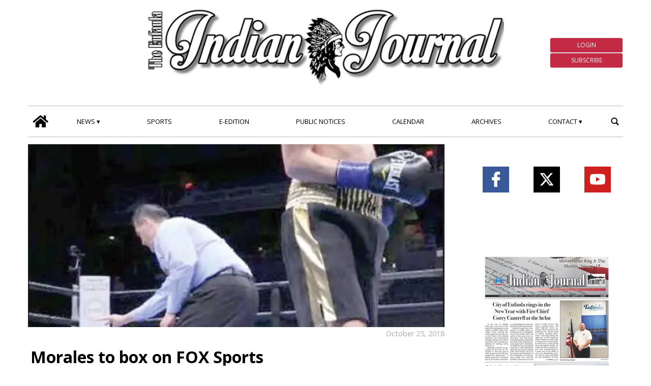

--- FILE ---
content_type: text/html; charset=UTF-8
request_url: https://www.eufaulaindianjournal.com/2018/10/25/morales-to-box-on-fox-sports-20230407-0014-549661/
body_size: 103711
content:
<!doctype html>
<html lang="en-US">
    <head><meta name="viewport" content="width=device-width, initial-scale=1.0"><!-- Preload main image frontend.php --><link ale rel="preload" fetchpriority="high" as="image"  imagesrcset='/eufalaindianjournal/news/wp-content/uploads/sites/4/2023/04/7463d8ffecca937c7572683842d90c9e-189x300.jpg.webp 189w, /eufalaindianjournal/news/wp-content/uploads/sites/4/2023/04/7463d8ffecca937c7572683842d90c9e-114x180.jpg.webp 114w, /eufalaindianjournal/news/wp-content/uploads/sites/4/2023/04/7463d8ffecca937c7572683842d90c9e.jpg.webp 499w' imagesizes="(max-width:500px) 301px, 700px"><script type="text/javascript" src="https://www.eufaulaindianjournal.com/eufalaindianjournal/news/wp-content/themes/TA_2.2_20240822/js/image_sizes.js?ver=5.10.18" id="image_sizes-js"></script><script type="text/javascript" src="https://www.eufaulaindianjournal.com/eufalaindianjournal/news/wp-content/themes/TA_2.2_20240822/js/jquery.min.js?ver=3.6.2" id="jquery-core-js"></script>
        <!-- Preload the LCP image with a high fetchpriority so it starts loading with the stylesheet. --> 
        <!-- <link rel="preload" fetchpriority="high" as="image" href="/searchlight_dev/news/wp-content/uploads/sites/2/2021/03/Ken-I-Young.jpg.webp" imagesrcset="/searchlight_dev/news/wp-content/uploads/sites/2/2021/03/Ken-I-Young-300x200.jpg.webp 300w,  /searchlight_dev/news/wp-content/uploads/sites/2/2021/03/Ken-I-Young-768x511.jpg.webp 768w,  /searchlight_dev/news/wp-content/uploads/sites/2/2021/03/Ken-I-Young-750x500.jpg.webp 750w, /searchlight_dev/news/wp-content/uploads/sites/2/2021/03/Ken-I-Young.jpg.webp 1000w" imagesizes="100vw" > -->
        <!-- <link rel="preload" as="script" href="/searchlight_dev/news/wp-content/themes/TA_2.2_20211229/js/image_sizes.js?ver=5.10.17">  -->
        <meta charset="utf-8">
        <title>Morales to box on FOX Sports - Eufaula Indian Journal</title>
        
        
        
            <!-- blogID: 4 -->
            <!-- SEO meta tagsx -->


            <meta name="robots" content="index, follow, max-image-preview:large" />
                    
        <meta name="title" content="Morales to box on FOX Sports" />
        <meta name="description" content="Eufaula’s Aaron Morales comes away with another sensational win by knockout on the televised Fox Sports 1 Card in Ontario, California on September 30. This win brings his professional record" />
        <meta name="keywords" content="" />
        <meta name="category" content="sports" />
        <meta name="copyright" content="Eufaula Indian Journal"/>
        
        <meta name="date" content="2018-10-25T04:00:00+00:00"/>   
        <meta property="article:published_time" content="2018-10-25T04:00:00+00:00" />
        <meta property="article:modified_time" content="2018-10-25T04:00:00+00:00" />
        
        <meta property="og:locale" content="en_US" />
        <meta property="og:type" content="article" />
        <meta property="og:title" content="Morales to box on FOX Sports - Eufaula Indian Journal" />
        <meta property="og:description" app="1" content="Eufaula’s Aaron Morales comes away with another sensational win by knockout on the televised Fox Sports 1 Card in Ontario, California on September 30. This win brings his professional record" />
        <meta property="og:url" content="https://www.eufaulaindianjournal.com/2018/10/25/morales-to-box-on-fox-sports-20230407-0014-549661/" />
        
        <meta property="og:image:width" content="499" />
        <meta property="og:image:height" content="791" />

        <meta property="og:image" content="https://www.eufaulaindianjournal.com/eufalaindianjournal/news/wp-content/uploads/sites/4/2023/04/7463d8ffecca937c7572683842d90c9e.jpg" />
        <meta property="og:image:url" content="https://www.eufaulaindianjournal.com/eufalaindianjournal/news/wp-content/uploads/sites/4/2023/04/7463d8ffecca937c7572683842d90c9e.jpg" />

        <meta name="twitter:card" content="summary" />
        <meta name="twitter:description" content="Eufaula’s Aaron Morales comes away with another sensational win by knockout on the televised Fox Sports 1 Card in Ontario, California on September 30. This win brings his professional record" />
        <meta name="twitter:title" content="Morales to box on FOX Sports - Eufaula Indian Journal" />
        <meta name="twitter:image" content="https://www.eufaulaindianjournal.com/eufalaindianjournal/news/wp-content/uploads/sites/4/2023/04/7463d8ffecca937c7572683842d90c9e.jpg" />
        
	    <link rel='dns-prefetch' href='//www.eufaulaindianjournal.com' />
<script type="text/javascript">
window._wpemojiSettings = {"baseUrl":"https:\/\/s.w.org\/images\/core\/emoji\/14.0.0\/72x72\/","ext":".png","svgUrl":"https:\/\/s.w.org\/images\/core\/emoji\/14.0.0\/svg\/","svgExt":".svg","source":{"concatemoji":"https:\/\/www.eufaulaindianjournal.com\/eufalaindianjournal\/news\/wp-includes\/js\/wp-emoji-release.min.js?ver=6.1.1"}};
/*! This file is auto-generated */
!function(e,a,t){var n,r,o,i=a.createElement("canvas"),p=i.getContext&&i.getContext("2d");function s(e,t){var a=String.fromCharCode,e=(p.clearRect(0,0,i.width,i.height),p.fillText(a.apply(this,e),0,0),i.toDataURL());return p.clearRect(0,0,i.width,i.height),p.fillText(a.apply(this,t),0,0),e===i.toDataURL()}function c(e){var t=a.createElement("script");t.src=e,t.defer=t.type="text/javascript",a.getElementsByTagName("head")[0].appendChild(t)}for(o=Array("flag","emoji"),t.supports={everything:!0,everythingExceptFlag:!0},r=0;r<o.length;r++)t.supports[o[r]]=function(e){if(p&&p.fillText)switch(p.textBaseline="top",p.font="600 32px Arial",e){case"flag":return s([127987,65039,8205,9895,65039],[127987,65039,8203,9895,65039])?!1:!s([55356,56826,55356,56819],[55356,56826,8203,55356,56819])&&!s([55356,57332,56128,56423,56128,56418,56128,56421,56128,56430,56128,56423,56128,56447],[55356,57332,8203,56128,56423,8203,56128,56418,8203,56128,56421,8203,56128,56430,8203,56128,56423,8203,56128,56447]);case"emoji":return!s([129777,127995,8205,129778,127999],[129777,127995,8203,129778,127999])}return!1}(o[r]),t.supports.everything=t.supports.everything&&t.supports[o[r]],"flag"!==o[r]&&(t.supports.everythingExceptFlag=t.supports.everythingExceptFlag&&t.supports[o[r]]);t.supports.everythingExceptFlag=t.supports.everythingExceptFlag&&!t.supports.flag,t.DOMReady=!1,t.readyCallback=function(){t.DOMReady=!0},t.supports.everything||(n=function(){t.readyCallback()},a.addEventListener?(a.addEventListener("DOMContentLoaded",n,!1),e.addEventListener("load",n,!1)):(e.attachEvent("onload",n),a.attachEvent("onreadystatechange",function(){"complete"===a.readyState&&t.readyCallback()})),(e=t.source||{}).concatemoji?c(e.concatemoji):e.wpemoji&&e.twemoji&&(c(e.twemoji),c(e.wpemoji)))}(window,document,window._wpemojiSettings);
</script>
<style type="text/css">
img.wp-smiley,
img.emoji {
	display: inline !important;
	border: none !important;
	box-shadow: none !important;
	height: 1em !important;
	width: 1em !important;
	margin: 0 0.07em !important;
	vertical-align: -0.1em !important;
	background: none !important;
	padding: 0 !important;
}
</style>
	<link rel='stylesheet' media='print' onload='this.media="all"'  id='wp-block-library-css' href='https://www.eufaulaindianjournal.com/eufalaindianjournal/news/wp-includes/css/dist/block-library/style.min.css?ver=6.1.1' type='text/css' media='all' />
<link rel='stylesheet' media='print' onload='this.media="all"'  id='classic-theme-styles-css' href='https://www.eufaulaindianjournal.com/eufalaindianjournal/news/wp-includes/css/classic-themes.min.css?ver=1' type='text/css' media='all' />
<style id='global-styles-inline-css' type='text/css'>
body{--wp--preset--color--black: #000000;--wp--preset--color--cyan-bluish-gray: #abb8c3;--wp--preset--color--white: #ffffff;--wp--preset--color--pale-pink: #f78da7;--wp--preset--color--vivid-red: #cf2e2e;--wp--preset--color--luminous-vivid-orange: #ff6900;--wp--preset--color--luminous-vivid-amber: #fcb900;--wp--preset--color--light-green-cyan: #7bdcb5;--wp--preset--color--vivid-green-cyan: #00d084;--wp--preset--color--pale-cyan-blue: #8ed1fc;--wp--preset--color--vivid-cyan-blue: #0693e3;--wp--preset--color--vivid-purple: #9b51e0;--wp--preset--gradient--vivid-cyan-blue-to-vivid-purple: linear-gradient(135deg,rgba(6,147,227,1) 0%,rgb(155,81,224) 100%);--wp--preset--gradient--light-green-cyan-to-vivid-green-cyan: linear-gradient(135deg,rgb(122,220,180) 0%,rgb(0,208,130) 100%);--wp--preset--gradient--luminous-vivid-amber-to-luminous-vivid-orange: linear-gradient(135deg,rgba(252,185,0,1) 0%,rgba(255,105,0,1) 100%);--wp--preset--gradient--luminous-vivid-orange-to-vivid-red: linear-gradient(135deg,rgba(255,105,0,1) 0%,rgb(207,46,46) 100%);--wp--preset--gradient--very-light-gray-to-cyan-bluish-gray: linear-gradient(135deg,rgb(238,238,238) 0%,rgb(169,184,195) 100%);--wp--preset--gradient--cool-to-warm-spectrum: linear-gradient(135deg,rgb(74,234,220) 0%,rgb(151,120,209) 20%,rgb(207,42,186) 40%,rgb(238,44,130) 60%,rgb(251,105,98) 80%,rgb(254,248,76) 100%);--wp--preset--gradient--blush-light-purple: linear-gradient(135deg,rgb(255,206,236) 0%,rgb(152,150,240) 100%);--wp--preset--gradient--blush-bordeaux: linear-gradient(135deg,rgb(254,205,165) 0%,rgb(254,45,45) 50%,rgb(107,0,62) 100%);--wp--preset--gradient--luminous-dusk: linear-gradient(135deg,rgb(255,203,112) 0%,rgb(199,81,192) 50%,rgb(65,88,208) 100%);--wp--preset--gradient--pale-ocean: linear-gradient(135deg,rgb(255,245,203) 0%,rgb(182,227,212) 50%,rgb(51,167,181) 100%);--wp--preset--gradient--electric-grass: linear-gradient(135deg,rgb(202,248,128) 0%,rgb(113,206,126) 100%);--wp--preset--gradient--midnight: linear-gradient(135deg,rgb(2,3,129) 0%,rgb(40,116,252) 100%);--wp--preset--duotone--dark-grayscale: url('#wp-duotone-dark-grayscale');--wp--preset--duotone--grayscale: url('#wp-duotone-grayscale');--wp--preset--duotone--purple-yellow: url('#wp-duotone-purple-yellow');--wp--preset--duotone--blue-red: url('#wp-duotone-blue-red');--wp--preset--duotone--midnight: url('#wp-duotone-midnight');--wp--preset--duotone--magenta-yellow: url('#wp-duotone-magenta-yellow');--wp--preset--duotone--purple-green: url('#wp-duotone-purple-green');--wp--preset--duotone--blue-orange: url('#wp-duotone-blue-orange');--wp--preset--font-size--small: 13px;--wp--preset--font-size--medium: 20px;--wp--preset--font-size--large: 36px;--wp--preset--font-size--x-large: 42px;--wp--preset--spacing--20: 0.44rem;--wp--preset--spacing--30: 0.67rem;--wp--preset--spacing--40: 1rem;--wp--preset--spacing--50: 1.5rem;--wp--preset--spacing--60: 2.25rem;--wp--preset--spacing--70: 3.38rem;--wp--preset--spacing--80: 5.06rem;}:where(.is-layout-flex){gap: 0.5em;}body .is-layout-flow > .alignleft{float: left;margin-inline-start: 0;margin-inline-end: 2em;}body .is-layout-flow > .alignright{float: right;margin-inline-start: 2em;margin-inline-end: 0;}body .is-layout-flow > .aligncenter{margin-left: auto !important;margin-right: auto !important;}body .is-layout-constrained > .alignleft{float: left;margin-inline-start: 0;margin-inline-end: 2em;}body .is-layout-constrained > .alignright{float: right;margin-inline-start: 2em;margin-inline-end: 0;}body .is-layout-constrained > .aligncenter{margin-left: auto !important;margin-right: auto !important;}body .is-layout-constrained > :where(:not(.alignleft):not(.alignright):not(.alignfull)){max-width: var(--wp--style--global--content-size);margin-left: auto !important;margin-right: auto !important;}body .is-layout-constrained > .alignwide{max-width: var(--wp--style--global--wide-size);}body .is-layout-flex{display: flex;}body .is-layout-flex{flex-wrap: wrap;align-items: center;}body .is-layout-flex > *{margin: 0;}:where(.wp-block-columns.is-layout-flex){gap: 2em;}.has-black-color{color: var(--wp--preset--color--black) !important;}.has-cyan-bluish-gray-color{color: var(--wp--preset--color--cyan-bluish-gray) !important;}.has-white-color{color: var(--wp--preset--color--white) !important;}.has-pale-pink-color{color: var(--wp--preset--color--pale-pink) !important;}.has-vivid-red-color{color: var(--wp--preset--color--vivid-red) !important;}.has-luminous-vivid-orange-color{color: var(--wp--preset--color--luminous-vivid-orange) !important;}.has-luminous-vivid-amber-color{color: var(--wp--preset--color--luminous-vivid-amber) !important;}.has-light-green-cyan-color{color: var(--wp--preset--color--light-green-cyan) !important;}.has-vivid-green-cyan-color{color: var(--wp--preset--color--vivid-green-cyan) !important;}.has-pale-cyan-blue-color{color: var(--wp--preset--color--pale-cyan-blue) !important;}.has-vivid-cyan-blue-color{color: var(--wp--preset--color--vivid-cyan-blue) !important;}.has-vivid-purple-color{color: var(--wp--preset--color--vivid-purple) !important;}.has-black-background-color{background-color: var(--wp--preset--color--black) !important;}.has-cyan-bluish-gray-background-color{background-color: var(--wp--preset--color--cyan-bluish-gray) !important;}.has-white-background-color{background-color: var(--wp--preset--color--white) !important;}.has-pale-pink-background-color{background-color: var(--wp--preset--color--pale-pink) !important;}.has-vivid-red-background-color{background-color: var(--wp--preset--color--vivid-red) !important;}.has-luminous-vivid-orange-background-color{background-color: var(--wp--preset--color--luminous-vivid-orange) !important;}.has-luminous-vivid-amber-background-color{background-color: var(--wp--preset--color--luminous-vivid-amber) !important;}.has-light-green-cyan-background-color{background-color: var(--wp--preset--color--light-green-cyan) !important;}.has-vivid-green-cyan-background-color{background-color: var(--wp--preset--color--vivid-green-cyan) !important;}.has-pale-cyan-blue-background-color{background-color: var(--wp--preset--color--pale-cyan-blue) !important;}.has-vivid-cyan-blue-background-color{background-color: var(--wp--preset--color--vivid-cyan-blue) !important;}.has-vivid-purple-background-color{background-color: var(--wp--preset--color--vivid-purple) !important;}.has-black-border-color{border-color: var(--wp--preset--color--black) !important;}.has-cyan-bluish-gray-border-color{border-color: var(--wp--preset--color--cyan-bluish-gray) !important;}.has-white-border-color{border-color: var(--wp--preset--color--white) !important;}.has-pale-pink-border-color{border-color: var(--wp--preset--color--pale-pink) !important;}.has-vivid-red-border-color{border-color: var(--wp--preset--color--vivid-red) !important;}.has-luminous-vivid-orange-border-color{border-color: var(--wp--preset--color--luminous-vivid-orange) !important;}.has-luminous-vivid-amber-border-color{border-color: var(--wp--preset--color--luminous-vivid-amber) !important;}.has-light-green-cyan-border-color{border-color: var(--wp--preset--color--light-green-cyan) !important;}.has-vivid-green-cyan-border-color{border-color: var(--wp--preset--color--vivid-green-cyan) !important;}.has-pale-cyan-blue-border-color{border-color: var(--wp--preset--color--pale-cyan-blue) !important;}.has-vivid-cyan-blue-border-color{border-color: var(--wp--preset--color--vivid-cyan-blue) !important;}.has-vivid-purple-border-color{border-color: var(--wp--preset--color--vivid-purple) !important;}.has-vivid-cyan-blue-to-vivid-purple-gradient-background{background: var(--wp--preset--gradient--vivid-cyan-blue-to-vivid-purple) !important;}.has-light-green-cyan-to-vivid-green-cyan-gradient-background{background: var(--wp--preset--gradient--light-green-cyan-to-vivid-green-cyan) !important;}.has-luminous-vivid-amber-to-luminous-vivid-orange-gradient-background{background: var(--wp--preset--gradient--luminous-vivid-amber-to-luminous-vivid-orange) !important;}.has-luminous-vivid-orange-to-vivid-red-gradient-background{background: var(--wp--preset--gradient--luminous-vivid-orange-to-vivid-red) !important;}.has-very-light-gray-to-cyan-bluish-gray-gradient-background{background: var(--wp--preset--gradient--very-light-gray-to-cyan-bluish-gray) !important;}.has-cool-to-warm-spectrum-gradient-background{background: var(--wp--preset--gradient--cool-to-warm-spectrum) !important;}.has-blush-light-purple-gradient-background{background: var(--wp--preset--gradient--blush-light-purple) !important;}.has-blush-bordeaux-gradient-background{background: var(--wp--preset--gradient--blush-bordeaux) !important;}.has-luminous-dusk-gradient-background{background: var(--wp--preset--gradient--luminous-dusk) !important;}.has-pale-ocean-gradient-background{background: var(--wp--preset--gradient--pale-ocean) !important;}.has-electric-grass-gradient-background{background: var(--wp--preset--gradient--electric-grass) !important;}.has-midnight-gradient-background{background: var(--wp--preset--gradient--midnight) !important;}.has-small-font-size{font-size: var(--wp--preset--font-size--small) !important;}.has-medium-font-size{font-size: var(--wp--preset--font-size--medium) !important;}.has-large-font-size{font-size: var(--wp--preset--font-size--large) !important;}.has-x-large-font-size{font-size: var(--wp--preset--font-size--x-large) !important;}
.wp-block-navigation a:where(:not(.wp-element-button)){color: inherit;}
:where(.wp-block-columns.is-layout-flex){gap: 2em;}
.wp-block-pullquote{font-size: 1.5em;line-height: 1.6;}
</style>
<link rel='stylesheet' media='print' onload='this.media="all"'  id='tecnavia-events-calendar-styles-css' href='https://www.eufaulaindianjournal.com/eufalaindianjournal/news/wp-content/plugins/tecnavia-events-calendar/styles/style.css?ver=6.1.1' type='text/css' media='all' />
<link rel='stylesheet' media='print' onload='this.media="all"'  id='tecnavia-fb-css' href='https://www.eufaulaindianjournal.com/eufalaindianjournal/news/wp-content/plugins/tecnavia-facebook-auto-post/public/css/tecnavia-fb-public.css?ver=1.0.0' type='text/css' media='all' />
<link rel='stylesheet' media='print' onload='this.media="all"'  id='ta-related-style-css' href='https://www.eufaulaindianjournal.com/eufalaindianjournal/news/wp-content/plugins/tecnavia-post-related/css/ta-related-posts.css?ver=6.1.1' type='text/css' media='all' />
<link rel='stylesheet' media='print' onload='this.media="all"'  id='TA_2.2_theme-css' href='https://www.eufaulaindianjournal.com/eufalaindianjournal/news/wp-content/themes/TA_2.2_20240822/style.css?ver=1.0' type='text/css' media='all' />
<link rel='stylesheet' media='print' onload='this.media="all"'  id='hide_on_devices-css' href='https://www.eufaulaindianjournal.com/eufalaindianjournal/news/wp-content/plugins/tecnavia-site-layout/css/blur_img.css?ver=6.1.1' type='text/css' media='all' />
<link rel='stylesheet' media='print' onload='this.media="all"'  id='twpgallery_css-css' href='https://www.eufaulaindianjournal.com/eufalaindianjournal/news/wp-content/plugins/tecnavia-wp-gallery/twpgallery.css?ver=1.11' type='text/css' media='all' />
<link rel='stylesheet' media='print' onload='this.media="all"'  id='tcnv-style-css' href='https://www.eufaulaindianjournal.com/eufalaindianjournal/news/wp-content/plugins/tecnavia-share-image/assets/css/tcnv.css?ver=1.0' type='text/css' media='all' />
<script type='text/javascript' src='https://www.eufaulaindianjournal.com/eufalaindianjournal/news/wp-content/themes/TA_2.2_20240822/js/jquery.min.js?ver=3.6.2' id='jquery-core-js'></script>
<script type='text/javascript' async src='https://www.eufaulaindianjournal.com/eufalaindianjournal/news/wp-includes/js/jquery/jquery-migrate.min.js?ver=3.3.2' id='jquery-migrate-js'></script>
<script type='text/javascript' ta-script-src='https://www.eufaulaindianjournal.com/eufalaindianjournal/news/wp-content/plugins/tecnavia-facebook-auto-post/public/js/tecnavia-fb-public.js?ver=1.0.0' id='tecnavia-fb-js'></script>
<script type='text/javascript' id='cut_text_in_body-js-extra'>
/* <![CDATA[ */
var ajax_url = {"a_url":"https:\/\/www.eufaulaindianjournal.com\/eufalaindianjournal\/news\/wp-admin\/admin-ajax.php"};
/* ]]> */
</script>
<script type='text/javascript' async src='https://www.eufaulaindianjournal.com/eufalaindianjournal/news/wp-content/themes/TA_2.2_20240822/js/cut_text_in_body.js?ver=6.1.1' id='cut_text_in_body-js'></script>
	    <script type="text/javascript">

	    var ta_cat_protcont = 'WP_PROTECTED';
var hompeage_url='https://www.eufaulaindianjournal.com/eufalaindianjournal/news';
        </script>
				<link rel="canonical" href="https://www.eufaulaindianjournal.com/2018/10/25/morales-to-box-on-fox-sports-20230407-0014-549661/" />
			<script type="application/ld+json">{"@context":"http:\/\/schema.org","@type":"NewsArticle","mainEntityOfPage":{"@type":"WebPage","@id":"https:\/\/www.eufaulaindianjournal.com\/2018\/10\/25\/morales-to-box-on-fox-sports-20230407-0014-549661\/"},"headline":"Morales to box on FOX Sports","datePublished":"2018-10-25T04:00:00-05:00","dateModified":"2018-10-25T04:00:00-05:00","image":"https:\/\/www.eufaulaindianjournal.com\/eufalaindianjournal\/news\/wp-content\/uploads\/sites\/4\/2023\/04\/7463d8ffecca937c7572683842d90c9e.jpg","description":"Eufaula\u2019s Aaron Morales comes away with another sensational win by knockout on the televised Fox Sports 1 Card in Ontario, California on September 30. This win brings his professional record","isAccessibleForFree":false,"articleSection":["sports"]}</script><script type="application/ld+json">{"@context":"http:\/\/schema.org","@type":"BreadcrumbList","itemListElement":[{"@type":"ListItem","position":1,"name":"sports","item":"https:\/\/www.eufaulaindianjournal.com\/category\/sports\/"}]}</script>
        <!--HEAD-SLOT START-->
	
<!-- Tecnavia Google Analytics -->
<script async src="https://www.googletagmanager.com/gtag/js?id=UA-249486022-2"></script>
<script>
  window.dataLayer = window.dataLayer || [];
  function gtag(){dataLayer.push(arguments);}
  gtag('js', new Date());

  gtag('config', 'UA-249486022-2');
</script>
<!-- End Tecnavia Google Analytics -->
	
<!-- Original Client Google Analytics -->
<script>
	(function(i,s,o,g,r,a,m){i["GoogleAnalyticsObject"]=r;i[r]=i[r]||function(){(i[r].q=i[r].q||[]).push(arguments)},i[r].l=1*new Date();a=s.createElement(o),m=s.getElementsByTagName(o)[0];a.async=1;a.src=g;m.parentNode.insertBefore(a,m)})(window,document,"script","https://www.google-analytics.com/analytics.js","ga");ga("create", "UA-107774732-1", {"cookieDomain":"auto"});ga("set", "anonymizeIp", true);ga("send", "pageview");
</script>
<!-- End Client Google Analytics --><!-- Matomo -->
<script>
  var _paq = window._paq = window._paq || [];
  /* tracker methods like "setCustomDimension" should be called before "trackPageView" */
  _paq.push(['trackPageView']);
  _paq.push(['enableLinkTracking']);
  (function() {
    var u="https://chstats01.eedition.net/";
    _paq.push(['setTrackerUrl', u+'matomo.php']);
    _paq.push(['setSiteId', '178']);
    var d=document, g=d.createElement('script'), s=d.getElementsByTagName('script')[0];
    g.async=true; g.src=u+'matomo.js'; s.parentNode.insertBefore(g,s);
  })();
</script>
<!-- End Matomo --><meta name="ta_article_type" content="protected" />

<script type="text/javascript" src="https://theeufaulaindianjournal-etype5-pw.newsmemory.com/?meter&amp;service=onstop&amp;v=0" async></script>
<script>

function ta_afterLogin (){
 //on_login_change();
}
function ta_afterLogout (){
 //on_login_change();
}
function ta_checkUserRefresh(){
 on_login_change();
}
	
function on_login_change(){
	//alert("ciao");
	
	if (!ta_isUserLoggedIn()){
		ta_elems = document.getElementsByClassName("paywall-show-if-logged-user");
		for (i=0; i<ta_elems.length  ; i++ ){
			ta_elems[i].style.display="none";
		}
		ta_elems = document.getElementsByClassName("paywall-hide-if-logged-user");
		for (i=0; i<ta_elems.length  ; i++ ){
			ta_elems[i].style.display="block";
		}
	}
	else{
		ta_elems = document.getElementsByClassName("paywall-show-if-logged-user");
		for (i=0; i<ta_elems.length  ; i++ ){
			ta_elems[i].style.display="block";
		}
		ta_elems = document.getElementsByClassName("paywall-hide-if-logged-user");
		for (i=0; i<ta_elems.length  ; i++ ){
			ta_elems[i].style.display="none";
		}
	}
}
</script>

<link rel="preconnect" href="https://fonts.googleapis.com">
<link rel="preconnect" href="https://fonts.gstatic.com" crossorigin>
<link href="https://fonts.googleapis.com/css2?family=Open+Sans:ital,wght@0,400;0,700;1,400;1,700&display=swap" rel="stylesheet">
<!--
<link rel="truetype"         href="https://uswpm02.newsmemory.com/fonts/Open_Sans/OpenSans-VariableFont_wdth,wght.ttf">
-->

<style>
	/*
	@font-face {
    font-family: Open Sans;
    src: url(/fonts/Open_Sans/OpenSans-VariableFont_wdth,wght.ttf);
	}
	@font-face {
    font-family: Open Sans italic;
    src: url(/fonts/Open_Sans/OpenSans-Italic-VariableFont_wdth,wght.ttf);
	}*/
/*	@import url(/fonts/Open_Sans/OpenSans-VariableFont_wdth,wght.ttf);*/
	
*{font-family: 'Open Sans', sans-serif;}
</style><style>
*{
 --sidebar-column-padding-lx:2vw !important;
	--sidebar-column-padding-rx:0vw !important;
 --central-column-padding-lx:0vw !important;
	--content-column-padding:0px !important;
	    --page-padding:auto !important;
}

</style><!-- <script>place google ad tag here</script> --><!-- setup@tecnavia.com -->
<meta name="google-site-verification" content="fHc92prC2DV_-g8GSAgK4Jm0qw6kR6-ViTVFoXPdgPw" /><style>
	.eedition_sidebar .e-paper > a > img {
		min-height: 512px;
	}
	@media print, screen and (min-width: 1001px) {
		.central-column.content-element.el_a > .homepage_top_wrapper {
			padding-top: 675px !important;
			position: relative;
		}
		.central-column.content-element.el_a > .homepage_top_wrapper > div {
			position: absolute;
			top: 0;
		}  
	}
</style>                                                                                                                                                                                                                                <!--HEAD-SLOT END--><link rel="icon" href="https://www.eufaulaindianjournal.com/eufalaindianjournal/news/wp-content/uploads/sites/4/2023/07/cropped-image-17-32x32.png" sizes="32x32" />
<link rel="icon" href="https://www.eufaulaindianjournal.com/eufalaindianjournal/news/wp-content/uploads/sites/4/2023/07/cropped-image-17-192x192.png" sizes="192x192" />
<link rel="apple-touch-icon" href="https://www.eufaulaindianjournal.com/eufalaindianjournal/news/wp-content/uploads/sites/4/2023/07/cropped-image-17-180x180.png" />
<meta name="msapplication-TileImage" content="https://www.eufaulaindianjournal.com/eufalaindianjournal/news/wp-content/uploads/sites/4/2023/07/cropped-image-17-270x270.png" />
    </head>
            <body  class="main_tmpl SI_SLUG_news">
            <script>
                if(navigator.userAgent.indexOf('MSIE')!==-1 || navigator.appVersion.indexOf('Trident/') > -1){
                   
                    jQuery('body').removeClass("main_tmpl");
                    jQuery('body').addClass("fallback_tmpl"); 
                    jQuery(document).ready(function() {

                        if (jQuery(".sidebar_right").length > 0){

                            var prefix = ".sidebar_right";

                        } else if (jQuery(".sidebar_left").length > 0){

                            var prefix = ".sidebar_left";

                        } else if (jQuery(".sidebar").length > 0){

                            var prefix = ".sidebar";

                        }

                        jQuery( prefix + " .feature_image" ).each(function( index ) { 

                            jQuery(this).attr('style', 'display: none !important');

                        }); 

                        jQuery( prefix + " .body" ).each(function( index ) {  

                            jQuery(this).attr('style', 'display: none !important');

                        });

                    });                    
                    
                }
            </script>
            <div class="single_php">

                <div class=" "><section id="pages_slot-5" class="widget widget_pages_slot"><style fallback_style="fallback_style">.fallback_tmpl #pages_slot-5 .central-column {	width: 60vw;}.fallback_tmpl #pages_slot-5 .sidebar_left {	display: none;}.fallback_tmpl #pages_slot-5 .sidebar_right {	width: 20vw;}@media screen and (min-width:600px) and (max-width:1000px) {.fallback_tmpl #pages_slot-5 	.sidebar {		display: none;	}.fallback_tmpl #pages_slot-5 	.central-column {		width: 100vw !important;	}}</style><style variable-pc="variables-pc">.main_tmpl #pages_slot-5 *{--a-margin-left : 0vw ;--a-margin-right : 0vw ;--a-padding-left : 0vw ;--a-padding-right : 0vw ;--a-width : min(1170px,95vw) ;--background : #fff ;--a-mobile-width : 95vw ;--a-tablet-width : 95vw ;--a-width-max : 1500px ;--a-mobile-width-max : 100% ;--a-tablet-width-max : 100% ;--header-width : min(1170px,95vw) ;--header-mobile-width : 95vw ;--header-mobile-position : sticky ;--header-tablet-width : 95vw ;--header-width-max : 1500px ;--header-mobile-width-max : 100% ;--header-tablet-width-max : 100% ;--footer-width : min(1170px,95vw) ;--footer-mobile-width : 95vw ;--footer-tablet-width : 95vw ;--footer-width-max : 1500px ;--footer-mobile-width-max : 100% ;--footer-tablet-width-max : 100% ;}</style><style pc="pc">.main_tmpl #pages_slot-5 .ta_header.fixed>.ta_header>div {	position: static !important;	visibility: visible !important;}.main_tmpl #pages_slot-5 .ta_header.fixed {	position: sticky !important;	position: -webkit-sticky !important;	top: 0 !important;	z-index: 999 !important;	background-color: var(--background);	margin-left: auto;	margin-right: auto;}.main_tmpl #pages_slot-5 .ta_header {	margin-left: auto;	margin-right: auto;}.main_tmpl #pages_slot-5 .footer {	margin-left: auto;	margin-right: auto;}.main_tmpl #pages_slot-5 .central-column {	margin-left: auto;	margin-right: auto;}@media print,screen and (min-width:1001px) {.main_tmpl #pages_slot-5 	.ta_header {		width: var(--header-width);		max-width: var(--header-width-max);	}.main_tmpl #pages_slot-5 	.footer {		width: var(--footer-width);		max-width: var(--footer-width-max);	}.main_tmpl #pages_slot-5 	.central-column {		width: var(--a-width);		max-width: var(--a-width-max);		padding-left: var(--a-padding-left);		padding-right: var(--a-padding-right);	}}@media print,screen and (min-width:600px) and (max-width:1000px) {.main_tmpl #pages_slot-5 	.ta_header {		width: var(--header-tablet-width);		max-width: var(--header-tablet-width-max);	}.main_tmpl #pages_slot-5 	.footer {		width: var(--footer-tablet-width);		max-width: var(--footer-tablet-width-max);	}.main_tmpl #pages_slot-5 	.central-column {		width: var(--a-tablet-width);		max-width: var(--a-width-max);	}}@media screen and (max-width:599px) {.main_tmpl #pages_slot-5 	.ta_header {		width: var(--header-mobile-width);		max-width: var(--header-mobile-width-max);	}.main_tmpl #pages_slot-5 	.ta_header.fixed {		position: var(--header-mobile-position) !important;	}.main_tmpl #pages_slot-5 	.footer {		width: var(--footer-mobile-width);		max-width: var(--footer-mobile-width-max);	}.main_tmpl #pages_slot-5 	.central-column {		width: var(--a-mobile-width);		max-width: var(--a-mobile-width-max);	}}</style><div id="template_0012_page_H_A_F_gazzirola" ><div class="page-header-A-footer">

    <!-- GET HEADER-->
    <div class="ta_header  ">
        

<script>if(window.jQuery){}else{src="https://www.eufaulaindianjournal.com/eufalaindianjournal/news/wp-content/themes/TA_2.2_20240822/js/jQuery/live/jquery_live.js";}</script><script ta-script-src="https://maxcdn.bootstrapcdn.com/bootstrap/3.4.1/js/bootstrap.min.js"></script>

<div class="ta_header">
    <div class=" "><section id="pages_slot-1" class="widget widget_pages_slot"><style fallback_style="fallback_style">.fallback_tmpl #pages_slot-1 .central-column {	width: 60vw;}.fallback_tmpl #pages_slot-1 .sidebar {	width: 25vw;}@media screen and (min-width:600px) and (max-width:1000px) {.fallback_tmpl #pages_slot-1 	.sidebar {		display: none;	}.fallback_tmpl #pages_slot-1 	.central-column {		width: 100vw !important;	}}</style><style variable-pc="variables-pc">.main_tmpl #pages_slot-1 *{--container-align-items : center ;--container-background-color : #ffffff ;--container-flex-justify-content : space-between ;--container-flex-wrap : wrap ;--container-height : auto ;--container-flex-direction : row ;--container-mobile-flex-direction : row ;--container-tablet-flex-direction : row ;--a-background-color : #ffffff ;--a-flex-grow : 10 ;--a-mobile-hide : none ;--a-tablet-hide : none ;--a-height : 100% ;--a-margin-left : 0vw ;--a-margin-right : 0vw ;--a-padding-left : 0vw ;--a-padding-right : 0vw ;--a-width : 20% ;--a-min-width : 50px ;--a-mobile-height : 100% ;--a-mobile-margin-left : 0vw ;--a-mobile-margin-right : 0vw ;--a-mobile-padding-left : 0vw ;--a-mobile-padding-right : 0vw ;--a-mobile-width : 33.33% ;--a-mobile-min-width : 50px ;--a-tablet-height : 100% ;--a-tablet-margin-left : 0vw ;--a-tablet-margin-right : 0vw ;--a-tablet-padding-left : 0vw ;--a-tablet-padding-right : 0vw ;--a-tablet-width : 33.33% ;--a-tablet-min-width : 50px ;--b-background-color : #ffffff ;--b-flex-grow : 4 ;--b-mobile-hide : block ;--b-tablet-hide : block ;--b-height : 100% ;--b-margin-left : 0vw ;--b-margin-right : 0vw ;--b-padding-left : 0vw ;--b-padding-right : 0vw ;--b-width : 60% ;--b-min-width : 340px ;--b-mobile-height : 100% ;--b-mobile-margin-left : 0vw ;--b-mobile-margin-right : 0vw ;--b-mobile-padding-left : 0vw ;--b-mobile-padding-right : 0vw ;--b-mobile-width : 33.33% ;--b-mobile-min-width : 50px ;--b-tablet-height : 100% ;--b-tablet-margin-left : 0vw ;--b-tablet-margin-right : 0vw ;--b-tablet-padding-left : 0vw ;--b-tablet-padding-right : 0vw ;--b-tablet-width : 33.33% ;--b-tablet-min-width : 50px ;--c-background-color : #ffffff ;--c-flex-grow : 1 ;--c-mobile-hide : block ;--c-tablet-hide : block ;--c-height : 100% ;--c-margin-left : 0vw ;--c-margin-right : 0vw ;--c-padding-left : 0vw ;--c-padding-right : 0vw ;--c-width : 20% ;--c-min-width : 100px ;--c-moobile-height : 100% ;--c-mobile-margin-left : 0vw ;--c-mobile-margin-right : 0vw ;--c-mobile-padding-left : 0vw ;--c-mobile-padding-right : 0vw ;--c-mobile-width : 33.33% ;--c-mobile-min-width : 50px ;--c-tablet-height : 100% ;--c-tablet-margin-left : 0vw ;--c-tablet-margin-right : 0vw ;--c-tablet-padding-left : 0vw ;--c-tablet-padding-right : 0vw ;--c-tablet-width : 33.33% ;--c-tablet-min-width : 50px ;}</style><style pc="pc">.main_tmpl #pages_slot-1 .container {	display: flex;	height: var(--container-height);	width: 100%;	background-color: var(--container-background-color);	flex-wrap: var(--container-flex-wrap);	justify-content: var(--container-flex-justify-content);	align-items: var(--container-align-items);	margin-left: auto;	margin-right: auto;}.main_tmpl #pages_slot-1 .el_a {	width: var(--a-width);	height: var(--a-height);	background-color: var(--a-background-color);	min-width: var(--a-min-width);	padding-left: var(--a-padding-left);	padding-right: var(--a-padding-right);	margin-left: var(--a-margin-left);	margin-right: var(--a-margin-right);	flex-grow: var(--a-flex-grow);}.main_tmpl #pages_slot-1 .el_b {	background-color: var(--b-background-color);	flex-grow: var(--b-flex-grow);}.main_tmpl #pages_slot-1 .el_c {	background-color: var(--c-background-color);	flex-grow: var(--c-flex-grow);}@media print,screen and (min-width:1001px) {.main_tmpl #pages_slot-1 	.container {		flex-direction: var(--container-flex-direction);	}.main_tmpl #pages_slot-1 	.el_a {		width: var(--a-width);		height: var(--a-height);		min-width: var(--a-min-width);		padding-left: var(--a-padding-left);		padding-right: var(--a-padding-right);		margin-left: var(--a-margin-left);		margin-right: var(--a-margin-right);	}.main_tmpl #pages_slot-1 	.el_b {		width: var(--b-width);		height: var(--b-height);		min-width: var(--b-min-width);		padding-left: var(--b-padding-left);		padding-right: var(--b-padding-right);		margin-left: var(--b-margin-left);		margin-right: var(--b-margin-right);	}.main_tmpl #pages_slot-1 	.el_c {		width: var(--c-width);		height: var(--c-height);		min-width: var(--c-min-width);		padding-left: var(--c-padding-left);		padding-right: var(--c-padding-right);		margin-left: var(--c-margin-left);		margin-right: var(--c-margin-right);	}}@media print,screen and (min-width:600px) and (max-width:1000px) {.main_tmpl #pages_slot-1 	.container {		flex-direction: var(--container-tablet-flex-direction);	}.main_tmpl #pages_slot-1 	.el_a {		display: var(--a-tablet-hide);		width: var(--a-tablet-width);		height: var(--a-tablet-height);		min-width: var(--a-tablet-min-width);		padding-left: var(--a-tablet-padding-left);		padding-right: var(--a-tablet-padding-right);		margin-left: var(--a-tablet-margin-left);		margin-right: var(--a-tablet-margin-right);	}.main_tmpl #pages_slot-1 	.el_b {		display: var(--b-tablet-hide);		width: var(--b-tablet-width);		height: var(--b-tablet-height);		min-width: var(--b-tablet-min-width);		padding-left: var(--b-tablet-padding-left);		padding-right: var(--b-tablet-padding-right);		margin-left: var(--b-tablet-margin-left);		margin-right: var(--b-tablet-margin-right);	}.main_tmpl #pages_slot-1 	.el_c {		display: var(--c-tablet-hide);		width: var(--c-tablet-width);		height: var(--c-tablet-height);		min-width: var(--c-tablet-min-width);		padding-left: var(--c-tablet-padding-left);		padding-right: var(--c-tablet-padding-right);		margin-left: var(--c-tablet-margin-left);		margin-right: var(--c-tablet-margin-right);	}}@media screen and (max-width:599px) {.main_tmpl #pages_slot-1 	.container {		flex-direction: var(--container-mobile-flex-direction);	}.main_tmpl #pages_slot-1 	.el_a {		display: var(--a-mobile-hide);		width: var(--a-mobile-width);		height: var(--a-mobile-height);		min-width: var(--a-mobile-min-width);		padding-left: var(--a-mobile-padding-left);		padding-right: var(--a-mobile-padding-right);		margin-left: var(--a-mobile-margin-left);		margin-right: var(--a-mobile-margin-right);	}.main_tmpl #pages_slot-1 	.el_b {		display: var(--b-mobile-hide);		width: var(--b-mobile-width);		height: var(--b-mobile-height);		min-width: var(--b-mobile-min-width);		padding-left: var(--b-mobile-padding-left);		padding-right: var(--b-mobile-padding-right);		margin-left: var(--b-mobile-margin-left);		margin-right: var(--b-mobile-margin-right);	}.main_tmpl #pages_slot-1 	.el_c {		display: var(--c-mobile-hide);		width: var(--c-mobile-width);		height: var(--c-mobile-height);		min-width: var(--c-mobile-min-width);		padding-left: var(--c-mobile-padding-left);		padding-right: var(--c-mobile-padding-right);		margin-left: var(--c-mobile-margin-left);		margin-right: var(--c-mobile-margin-right);	}}</style><div id="template_0023_page_A_B_C" >
<!-- GET CONTENT-->
<section class="">

    <div class="">
        <div class="content container">

            <!-- GET CENTRAL COLUMN-->
            <div class="central-column content-element el_a">

                <div class="widget_text   hidden-xs d-sm-none d-md-block hidden-md hidden-lg d-lg-none hidden-sm d-md-none d-lg-block"><div id="custom_html_slot-13" class="widget_text widget custom_html_slot"><div class="textwidget custom-html-slot-widget">

<div class="left_header">
	<p id="current_date"></p>
</div>

<script>
const monthNames = ["January", "February", "March", "April", "May", "June",
  "July", "August", "September", "October", "November", "December"
];
n =  new Date();
y = n.getFullYear();
m = monthNames[n.getMonth()];
d = n.getDate();
document.getElementById("current_date").innerHTML = m + " " + d+ ", " +y;
</script><style>.main_tmpl #custom_html_slot-13 	.left_header {		margin: 1rem 0;		height: 100%;		min-height: 90px;	}.main_tmpl #custom_html_slot-13 	#current_date {		font-size: .75rem!important;		margin: 0;    padding: 0;		color: #4a4a4a;    font-weight: 400;    line-height: 1.5;		margin-bottom: 1em;	}</style><style fallback_style="fallback_style">.fallback_tmpl #custom_html_slot-13 	.left_header {		margin: 1rem 0;		height: 100%;		min-height: 90px;	}.fallback_tmpl #custom_html_slot-13 	#current_date {		font-size: .75rem!important;		margin: 0;    padding: 0;		color: #4a4a4a;    font-weight: 400;    line-height: 1.5;		margin-bottom: 1em;	}</style></div></div></div>
            </div>
            <div class="central-column content-element el_b">

                <div class="widget_text  "><div id="custom_html_slot-19" class="widget_text widget custom_html_slot"><div class="textwidget custom-html-slot-widget">
<div class="header-logo-container">
<a href="/eufalaindianjournal/news/" class="custom-logo-link" rel="home">
	<img alt="logo" src="/eufalaindianjournal/news/wp-content/uploads/sites/4/2023/04/eufaula-banner.png" class="custom-logo">
</a>  		
</div><style>.main_tmpl #custom_html_slot-19 	.header-logo-container img{		width: 100%;		height: auto;	}.main_tmpl #custom_html_slot-19 		.header-logo-container {		text-align: center;		padding-bottom: 0.75rem;		width: 100%;	}.main_tmpl #custom_html_slot-19 	.custom-logo-link {		display: block !important;    padding-top: 25%;    position: relative;    margin-left: auto;    margin-right: auto;    margin-top: 0px;	}.main_tmpl #custom_html_slot-19 	.custom-logo {		position: absolute;    top: 0px;    left: 0;	}</style><style fallback_style="fallback_style">.fallback_tmpl #custom_html_slot-19 	.header-logo-container img{		width: 100%;		height: auto;	}.fallback_tmpl #custom_html_slot-19 		.header-logo-container {		text-align: center;		padding-bottom: 0.75rem;		width: 100%;	}.fallback_tmpl #custom_html_slot-19 	.custom-logo-link {		display: block !important;    padding-top: 25%;    position: relative;    margin-left: auto;    margin-right: auto;    margin-top: 0px;	}.fallback_tmpl #custom_html_slot-19 	.custom-logo {		position: absolute;    top: 0px;    left: 0;	}</style></div></div></div>
            </div>
            <div class="central-column content-element el_c">

                <div class="widget_text  "><div id="custom_html_slot-14" class="widget_text widget custom_html_slot"><div class="textwidget custom-html-slot-widget">
<div class="top-nav-button">
	<a class="button ta_account_button" onclick="ta_account()" >Login</a>
	<a href="/eufalaindianjournal/news/purchases/" id="etype_login_subscribe" class="button Subscribe">Subscribe</a>
</div><style>.main_tmpl #custom_html_slot-14 	.top-nav-button {		flex-wrap: wrap;		justify-content: flex-end;    display: flex;		margin-bottom: 0.75rem;		margin-top: 1rem;	}	@media screen and (max-width: 605px) {.main_tmpl #custom_html_slot-14 		.top-nav-button {			justify-content: center;			margin-top: .25rem;		}}.main_tmpl #custom_html_slot-14 		.top-nav-button a{		width: 9rem;		margin-left: 0.5rem;    margin-right: 0;    display: flex;		font-family: "Open Sans",sans-serif;		font-size: .75rem;		color: #f5f5f5;		background-color: #c52a45;		text-transform: uppercase;	}.main_tmpl #custom_html_slot-14 		.top-nav-button a:hover {    color: #cbc8c8;	}		@media screen and (max-width: 605px) {.main_tmpl #custom_html_slot-14 		.top-nav-button a{			width: 6.5rem!important;		}}.main_tmpl #custom_html_slot-14 		.button {    background-color: #fff;    color: #363636;    cursor: pointer;    justify-content: center;    padding-bottom: calc(0.5em - 1px);    padding-left: 1em;    padding-right: 1em;    padding-top: calc(0.5em - 1px);    text-align: center;    white-space: nowrap;		text-decoration: none;		align-items: center;    border: 1px solid #dbdbdb;    border-radius: 4px;    box-shadow: none;    display: inline-flex;    font-size: 1rem;    height: 2.5em;    line-height: 1.5;    padding-bottom: calc(0.5em - 1px);    padding-left: calc(0.75em - 1px);    padding-right: calc(0.75em - 1px);    padding-top: calc(0.5em - 1px);    position: relative;    vertical-align: top;	}</style><style fallback_style="fallback_style">.fallback_tmpl #custom_html_slot-14 	.top-nav-button {		flex-wrap: wrap;		justify-content: flex-end;    display: flex;		margin-bottom: 0.75rem;		margin-top: 1rem;	}	@media screen and (max-width: 605px) {.fallback_tmpl #custom_html_slot-14 		.top-nav-button {			justify-content: center;			margin-top: .25rem;		}}.fallback_tmpl #custom_html_slot-14 		.top-nav-button a{		width: 9rem;		margin-left: 0.5rem;    margin-right: 0;    display: flex;		font-family: "Open Sans",sans-serif;		font-size: .75rem;		color: #f5f5f5;		background-color: #c52a45;		text-transform: uppercase;	}.fallback_tmpl #custom_html_slot-14 		.top-nav-button a:hover {    color: #cbc8c8;	}		@media screen and (max-width: 605px) {.fallback_tmpl #custom_html_slot-14 		.top-nav-button a{			width: 6.5rem!important;		}}.fallback_tmpl #custom_html_slot-14 		.button {    background-color: #fff;    color: #363636;    cursor: pointer;    justify-content: center;    padding-bottom: calc(0.5em - 1px);    padding-left: 1em;    padding-right: 1em;    padding-top: calc(0.5em - 1px);    text-align: center;    white-space: nowrap;		text-decoration: none;		align-items: center;    border: 1px solid #dbdbdb;    border-radius: 4px;    box-shadow: none;    display: inline-flex;    font-size: 1rem;    height: 2.5em;    line-height: 1.5;    padding-bottom: calc(0.5em - 1px);    padding-left: calc(0.75em - 1px);    padding-right: calc(0.75em - 1px);    padding-top: calc(0.5em - 1px);    position: relative;    vertical-align: top;	}</style></div></div></div>
            </div>

        </div>
    </div>

</section></div><script js_default ="pc-">if (window.innerWidth>=600 && jQuery('body').hasClass('main_tmpl')){
}
</script><script pc="pc">if (window.innerWidth>=600 && jQuery('body').hasClass('main_tmpl')){
}
</script></section></div><div class="widget_text  "><section id="custom_html_slot-1" class="widget_text widget custom_html_slot"><div class="textwidget custom-html-slot-widget"><div style="height:1vw">
	
</div></div></section></div><div class="widget_text   hidden-md hidden-lg d-lg-none"><section id="custom_html_slot-2" class="widget_text widget custom_html_slot"><div class="textwidget custom-html-slot-widget">
<div class="store-buttons">
    <a target="_blank" href="https://theeufaulaindianjournal-etype5.newsmemory.com/" class="google-btn">
        <img src="/eufalaindianjournal/news/wp-content/uploads/sites/4/2023/04/google-play-badge-removebg-preview-grey-removebg-preview.jpg" alt="Google Play">
    </a>
    <a target="_blank" href="https://theeufaulaindianjournal-etype5.newsmemory.com/">
        <img src="https:/eufalaindianjournal/news/wp-content/uploads/sites/4/2023/04/iOS_store-150x50-1.png" alt="App Store">
    </a>
</div><style>.main_tmpl #custom_html_slot-2 .store-buttons > a > img {    height: 50px;}.main_tmpl #custom_html_slot-2 .store-buttons {    display: flex;    justify-content: center;}</style><style fallback_style="fallback_style">.fallback_tmpl #custom_html_slot-2 .store-buttons > a > img {    height: 50px;}.fallback_tmpl #custom_html_slot-2 .store-buttons {    display: flex;    justify-content: center;}</style></div></section></div><div class=" "><section id="nav_bar_slots-1" class="widget widget_nav_bar_slots"><style fallback_style="fallback_style">.fallback_tmpl #nav_bar_slots-1 #menu__toggle {	display: none;}.fallback_tmpl #nav_bar_slots-1 .mobile-nav-hamburger-menu {	display: none;}.fallback_tmpl #nav_bar_slots-1 ul.menu {	position: relative;	min-height: 3em;	list-style-type: none;	margin: 0;	padding: 0;	display: flex;	flex-wrap: wrap;	align-content: center;	align-items: center;	background-color: #ffffff;	text-transform: none;}.fallback_tmpl #nav_bar_slots-1 ul.menu>.menu-list {	display: flex;	flex-wrap: wrap;	align-items: center;	flex-grow: 1;}.fallback_tmpl #nav_bar_slots-1 ul {	list-style-type: none;}.fallback_tmpl #nav_bar_slots-1 ul.menu>li {	position: relative;	text-align: center;	border-right: 0px solid rgb(0, 0, 0);}.fallback_tmpl #nav_bar_slots-1 ul.menu>div>li {	position: relative;	text-align: center;	border-right: 0px solid rgb(0, 0, 0);}.fallback_tmpl #nav_bar_slots-1 ul.menu>.menu-list>ul>li {	position: relative;	text-align: center;	border-right: 0px solid rgb(0, 0, 0);}.fallback_tmpl #nav_bar_slots-1 ul.menu>.menu-list>ul>li {	display: inline-flex;}.fallback_tmpl #nav_bar_slots-1 ul.menu .current-menu-item a {	color: #000000;}.fallback_tmpl #nav_bar_slots-1 ul.menu>div:last-child>li:last-child {	border-right: none;}.fallback_tmpl #nav_bar_slots-1 ul.menu>div>li>a:not(:only-child):after {	color: #000000;	content: ' ▾';}.fallback_tmpl #nav_bar_slots-1 ul.menu>.menu-list>ul>li a:not(:only-child):after {	color: #000000;	content: ' ▾';}.fallback_tmpl #nav_bar_slots-1 ul.menu>li a {	display: block;	color: #000000;	text-align: center;	text-decoration: none;	margin-top: auto;	margin-bottom: auto;	padding-top: 0.35em;	padding-bottom: 0.35em;	padding-left: 0.5em;	padding-right: 0.5em;	text-transform: none;}.fallback_tmpl #nav_bar_slots-1 ul.menu>div>li a {	display: block;	color: #000000;	text-align: center;	text-decoration: none;	margin-top: auto;	margin-bottom: auto;	padding-top: 0.35em;	padding-bottom: 0.35em;	padding-left: 0.5em;	padding-right: 0.5em;	text-transform: none;}.fallback_tmpl #nav_bar_slots-1 ul.menu>.menu-list>ul>li a {	display: block;	color: #000000;	text-decoration: none;	margin-top: auto;	margin-bottom: auto;	padding-top: 0.35em;	padding-bottom: 0.35em;	padding-left: 0.5em;	padding-right: 0.5em;	text-transform: none;}.fallback_tmpl #nav_bar_slots-1 ul.menu>li#home-icon a {	height: 48.5px;}.fallback_tmpl #nav_bar_slots-1 ul.menu>li#home-icon a {	display: block;	color: #000000;	text-align: center;	text-decoration: none;	margin-top: auto;	margin-bottom: auto;	padding-top: 0.35em;	padding-bottom: 0.35em;	padding-left: 0.35em;	padding-right: 0.75em;	text-transform: uppercase;}.fallback_tmpl #nav_bar_slots-1 ul.menu>li#home-icon svg {	display: block;	color: #000000;	text-align: center;	text-decoration: none;	margin-top: auto;	margin-bottom: auto;	padding-top: 0.35em;	padding-bottom: 0.35em;	padding-left: 0.35em;	padding-right: 0.75em;	text-transform: uppercase;}.fallback_tmpl #nav_bar_slots-1 ul.menu>li#home-icon svg {	width: 35px;	padding-right: 0px;}.fallback_tmpl #nav_bar_slots-1 ul.menu>li a:hover:not(.active) {	background-color: rgba(0, 0, 0, 0.2);}.fallback_tmpl #nav_bar_slots-1 ul.menu>div>li a:hover:not(.active) {	background-color: rgba(0, 0, 0, 0.2);}.fallback_tmpl #nav_bar_slots-1 ul.menu>div>li a:hover+.sub-menu {	display: flex;}.fallback_tmpl #nav_bar_slots-1 ul.menu>.menu-list>ul>li a:hover+.sub-menu {	display: flex;}.fallback_tmpl #nav_bar_slots-1 .sub-menu:hover {	display: flex;}.fallback_tmpl #nav_bar_slots-1 .sub-menu {	display: none;	flex-direction: column;	position: absolute;	top: 100%;	left: 0;	z-index: 10000;	background-color: #ffffff;	padding-left: 0px;	padding-bottom: 0.35em;	border-bottom: 0px solid rgb(0, 0, 0);}.fallback_tmpl #nav_bar_slots-1 .sub-menu * {	text-align: left;}.fallback_tmpl #nav_bar_slots-1 .sub-menu li {	border-left: 0px solid rgb(0, 0, 0);	border-right: 0px solid rgb(0, 0, 0);	width: auto;}.fallback_tmpl #nav_bar_slots-1 .sub-menu ul {	position: relative;	list-style-type: none;	margin: 0;	padding: 0;	width: 200px;	background-color: #f1f1f1;}.fallback_tmpl #nav_bar_slots-1 .sub-menu li {	float: none;}.fallback_tmpl #nav_bar_slots-1 ul.menu .sub-menu li a {	display: block;	text-align: left;}.fallback_tmpl #nav_bar_slots-1 .nav-search-button {	display: block;	color: #000000;	text-align: center;	text-decoration: none;	margin-top: auto;	margin-bottom: auto;	padding-top: 0.9em;	padding-bottom: 0.9em;	padding-left: 0.75em;	padding-right: 0.75em;	text-transform: none;	margin-left: auto;}.fallback_tmpl #nav_bar_slots-1 .nav-search-button svg {	width: 20px;	height: 20px;	display: flex;	fill: #000000;}.fallback_tmpl #nav_bar_slots-1 ul.menu>.nav-search-button:hover:not(.active) {	background-color: rgba(0, 0, 0, 0.2);}</style><style variable-pc="variables-pc"> @media print, screen and (min-width:600px){ .main_tmpl #nav_bar_slots-1 *{--active-menu-items-color : #cbc8c8 ;--border-color_h : #b8b8b8 ;--border-color_v : #ffffff ;--justify-content : space-around ;--menu-background-color : #ffffff ;--menu-items-text-color : #000000 ;--menu-text-font-size : 13px ;--menu-text-font-family : unset ;--menu-text-transform : uppercase ;--menu-padding-bottom : 0.45em ;--menu-padding-top : 0.45em ;--mobile-icons-alignment : 20px ;--submenu-text-alignment : left ;--sub-menu-width : 200px ;}}</style><style pc="pc"> @media print,screen and (max-width:1200px)  and (min-width:600px) {.main_tmpl #nav_bar_slots-1   ul.menu {    position: relative;    min-height: 3em;    width: 100%;    list-style-type: none;    margin: 0;    padding: 0;    display: flex;    flex-wrap: wrap;    flex-direction: column;    background-color: rgb(255, 255, 255);    text-transform: uppercase;    border-top: 1px solid grey;    border-bottom: 1px solid grey;    padding-top: 0.45em;    padding-bottom: 0.45em;    margin-bottom: 2em;  }.main_tmpl #nav_bar_slots-1   ul {    list-style-type: none;  }.main_tmpl #nav_bar_slots-1   ul.menu:hover>li {    display: flex;  }.main_tmpl #nav_bar_slots-1   ul.menu>li {    display: none;    position: relative;    flex-direction: column;  }.main_tmpl #nav_bar_slots-1   ul.menu li:first-of-type {    margin-top: 1em;  }.main_tmpl #nav_bar_slots-1   ul.menu>li a {    display: inline-block !important;    color: var(--menu-items-text-color);    text-align: var(--submenu-text-alignment);    font-size: var(--menu-text-font-size);    font-family: var(--menu-text-font-family);    text-decoration: none;    padding-top: 0.35em;    padding-bottom: 0.35em;    padding-left: 0.5em;    padding-right: 0.5em;  }.main_tmpl #nav_bar_slots-1   .menu-item-has-children>.arrow_drop_down:before {    color: var(--menu-items-text-color);    content: '▾';    display: inline-block;    width: 50%;    padding-top: 0.35em;    padding-bottom: 0.35em;    padding-left: 0.5em;    padding-right: 0.5em;  }.main_tmpl #nav_bar_slots-1   ul.menu>li a[href="#"].active+.arrow_drop_down+.sub-menu {    display: flex;  }.main_tmpl #nav_bar_slots-1   ul.menu>li .arrow_drop_down.active+.sub-menu {    display: flex;  }.main_tmpl #nav_bar_slots-1   ul.menu>li ul.active {    display: flex;  }.main_tmpl #nav_bar_slots-1   .sub-menu {    display: none;    top: 3em !important;    flex-direction: column;    position: relative;    background-color: rgb(255, 255, 255);    padding-inline-start: 0px;    padding-bottom: 0.35em;    border-bottom: 0px solid rgb(0, 0, 0);    width: 100%;  }.main_tmpl #nav_bar_slots-1   .sub-menu * {    text-align: left;  }.main_tmpl #nav_bar_slots-1   .sub-menu li {    border-left: 0px solid rgb(0, 0, 0);    border-right: 0px solid rgb(0, 0, 0);    margin-left: 0.45em;    margin-right: 0.45em;    width: auto;  }.main_tmpl #nav_bar_slots-1   .sub-menu ul {    position: relative;    list-style-type: none;    margin: 0;    padding: 0;    width: 200px;    background-color: #f1f1f1;  }.main_tmpl #nav_bar_slots-1   .sub-menu li {    float: none;  }.main_tmpl #nav_bar_slots-1   .sub-menu li a {    display: block;  }.main_tmpl #nav_bar_slots-1   .laptop-menu {    display: none !important;  }.main_tmpl #nav_bar_slots-1   .mobile-nav-hamburger-menu ul.menu>li {    display: block;  }.main_tmpl #nav_bar_slots-1   .mobile-nav-hamburger-menu {    display: block;    height: 48px;    background: var(--menu-background-color);    position: relative;  }.main_tmpl #nav_bar_slots-1   .mobile-nav-hamburger-menu .menu__btn {    top: 0;    position: absolute;    display: flex;    align-items: center;    right: var(--mobile-icons-alignment);    width: 26px;    height: 100%;    cursor: pointer;    z-index: 1;    color: transparent;  }.main_tmpl #nav_bar_slots-1   .mobile-nav-hamburger-menu .home_icon svg {    top: 0;    position: absolute;    left: var(--mobile-icons-alignment);    width: 35px;    height: 100%;    cursor: pointer;    z-index: 1;    color: var(--menu-items-text-color);  }.main_tmpl #nav_bar_slots-1   .menu__toggle {    opacity: 0;  }.main_tmpl #nav_bar_slots-1   .menu__toggle:checked~.menu__btn>span {    transform: rotate(45deg);  }.main_tmpl #nav_bar_slots-1   .menu__toggle:checked~.menu__btn>span::before {    top: 0;    transform: rotate(0);  }.main_tmpl #nav_bar_slots-1   .menu__toggle:checked~.menu__btn>span::after {    top: 0;    transform: rotate(90deg);  }.main_tmpl #nav_bar_slots-1   .menu__toggle:checked~.menu__box_mobile {    display: block !important;  }.main_tmpl #nav_bar_slots-1   .menu__btn>span,  .menu__btn>span::before,  .menu__btn>span::after {    display: block;    position: absolute;    width: 100%;    height: 2px;    background-color: var(--menu-items-text-color);    transition-duration: .25s;  }.main_tmpl #nav_bar_slots-1   .menu__btn>span::before {    content: '';    top: -8px;  }.main_tmpl #nav_bar_slots-1   .menu__btn>span::after {    content: '';    top: 8px;  }.main_tmpl #nav_bar_slots-1   .mobile-nav-hamburger-menu .menu__box_mobile {    display: none;    position: absolute;    top: 48px;    margin: 0;    list-style: none;    z-index: 999;    padding-top: 0;    padding-bottom: 0;  }.main_tmpl #nav_bar_slots-1   .mobile-nav-hamburger-menu .menu-item {    display: block;    padding: 12px 24px;    background: var(--menu-background-color);    border-top: 1px solid;  }.main_tmpl #nav_bar_slots-1   .nav-search-button svg {    width: 20px;    fill: var(--menu-items-text-color);    top: 0;    position: absolute;    display: flex;    align-items: center;    height: 100% !important;    cursor: pointer;    z-index: 1;    left: unset;    right: 70px;    text-decoration: none;  }} @media print, screen and (min-width:600px){ .main_tmpl #nav_bar_slots-1 .menu__toggle,.mobile-nav-hamburger-menu {  display: none;} .main_tmpl #nav_bar_slots-1 ul.menu * {  text-transform: var(--menu-text-transform);} .main_tmpl #nav_bar_slots-1 ul.menu {  position: relative;  min-height: 3em;  list-style-type: none;  margin: 0;  padding: 0;  display: flex;  flex-wrap: wrap;  align-items: center;  background-color: var(--menu-background-color);  border-top: 1px solid var(--border-color_h);  border-bottom: 1px solid var(--border-color_h);  padding-top: var(--menu-padding-top);  padding-bottom: var(--menu-padding-bottom);} .main_tmpl #nav_bar_slots-1 ul.menu>.menu-list {  display: flex;  flex-wrap: wrap;  align-items: center;  flex-grow: 1;  border-right: none;} .main_tmpl #nav_bar_slots-1 ul.menu>.menu-list>ul {  display: flex;  width: 100%;  padding-left: 0;  justify-content: var(--justify-content);} .main_tmpl #nav_bar_slots-1 ul {  list-style-type: none;} .main_tmpl #nav_bar_slots-1 ul.menu>li,ul.menu>.menu-list>ul>li {  position: relative;  border-right: 1px solid var(--border-color_v);} .main_tmpl #nav_bar_slots-1 ul.menu>li:last-child {  border-right: none;} .main_tmpl #nav_bar_slots-1 ul.menu>li a,ul.menu>.menu-list>ul>li a {  display: block;  color: var(--menu-items-text-color);  text-align: var(--submenu-text-alignment);  font-size: var(--menu-text-font-size);  font-family: var(--menu-text-font-family);  text-decoration: none;  padding-top: 0.35em;  padding-bottom: 0.35em;  padding-left: 0.5em;  padding-right: 0.5em;} .main_tmpl #nav_bar_slots-1 ul.menu>.menu-list>ul>li a:not(:only-child):after {  color: var(--menu-items-text-color);  content: ' ▾';} .main_tmpl #nav_bar_slots-1 ul.menu>.menu-list>ul>li a:hover:not(.active),ul.menu>li a:hover:not(.active) {  background-color: var(--active-menu-items-color);} .main_tmpl #nav_bar_slots-1 ul.menu>.menu-list>ul>li a:hover+.sub-menu {  display: flex;} .main_tmpl #nav_bar_slots-1 .sub-menu:hover {  display: flex;} .main_tmpl #nav_bar_slots-1 .sub-menu {  display: none;  flex-direction: column;  position: absolute;  top: 1.7em;  left: -0.5em;  z-index: 10000;  background-color: var(--menu-background-color);  padding-inline-start: 0px;  padding-bottom: 0.35em;  border-bottom: 1px solid var(--border-color_h);  width: var(--sub-menu-width);} .main_tmpl #nav_bar_slots-1 .sub-menu * {  text-align: left;} .main_tmpl #nav_bar_slots-1 .sub-menu li {  border-left: 1px solid var(--border-color_v);  border-right: 1px solid var(--border-color_v);  margin-left: 0.45em;  margin-right: 0.45em;  width: auto;} .main_tmpl #nav_bar_slots-1 .sub-menu ul {  position: absolute;  margin-left: 195px;  top: 0;  list-style-type: none;  width: 200px;  background-color: #f1f1f1;} .main_tmpl #nav_bar_slots-1 .sub-menu li {  float: none;} .main_tmpl #nav_bar_slots-1 .sub-menu li a {  display: block;} .main_tmpl #nav_bar_slots-1 ul.menu>li#home-icon a,ul.menu>li#home-icon svg {  display: block;  color: var(--menu-items-text-color);  text-align: center;  text-decoration: none;  margin-top: auto;  margin-bottom: auto;  padding-top: 0.35em;  padding-bottom: 0.35em;  padding-left: 0.35em;  padding-right: 0.75em;  text-transform: var(--menu-text-transform);} .main_tmpl #nav_bar_slots-1 ul.menu>li#home-icon svg {  width: 35px;  padding-right: 0px;} .main_tmpl #nav_bar_slots-1 .nav-search-button {  padding-top: 0.35em;  padding-bottom: 0.35em;  padding-left: 0.5em;  padding-right: 0.5em;  margin-left: auto;  margin-right: 0;  background: var(--menu-background-color);  text-decoration: none;} .main_tmpl #nav_bar_slots-1 .nav-search-button svg {  width: 20px;  height: 20px;  display: flex;  fill: var(--menu-items-text-color);} .main_tmpl #nav_bar_slots-1 ul.menu>li>.nav-search-button:hover:not(.active) {  background-color: var(--active-menu-items-color);}}</style><style variable-mobile="variables-mobile"> @media print, screen and (max-width:599px){ .main_tmpl #nav_bar_slots-1 *{--menu-background-color : #ffffff ;--menu-items-text-color : #000000 ;--menu-text-font-size : 16px ;--menu-text-font-family : unset ;--mobile-icons-alignment : 20px ;--submenu-text-alignment : left ;}}</style><style mobile="mobile"> @media print, screen and (max-width:599px){ .main_tmpl #nav_bar_slots-1 ul.menu {  position: relative;  min-height: 3em;  width: 100%;  list-style-type: none;  margin: 0;  padding: 0;  display: flex;  flex-wrap: wrap;  flex-direction: column;  background-color: rgb(255, 255, 255);  text-transform: uppercase;  border-top: 1px solid grey;  border-bottom: 1px solid grey;  padding-top: 0.45em;  padding-bottom: 0.45em;  margin-bottom: 2em;} .main_tmpl #nav_bar_slots-1 ul {  list-style-type: none;} .main_tmpl #nav_bar_slots-1 ul.menu:hover>li {  display: flex;} .main_tmpl #nav_bar_slots-1 ul.menu>li {  display: none;  position: relative;  flex-direction: column;} .main_tmpl #nav_bar_slots-1 ul.menu li:first-of-type {  margin-top: 1em;} .main_tmpl #nav_bar_slots-1 ul.menu>li a {  display: inline-block;  color: var(--menu-items-text-color);  text-align: var(--submenu-text-alignment);  font-size: var(--menu-text-font-size);  font-family: var(--menu-text-font-family);  text-decoration: none;  padding-top: 0.35em;  padding-bottom: 0.35em;  padding-left: 0.5em;  padding-right: 0.5em;} .main_tmpl #nav_bar_slots-1 .menu-item-has-children>.arrow_drop_down:before {  color: var(--menu-items-text-color);  content: '▾';  display: inline-block;  padding-top: 0.35em;  padding-bottom: 0.35em;  padding-left: 0.5em;  padding-right: 0.5em;} .main_tmpl #nav_bar_slots-1 ul.menu>li a[href="#"].active+.arrow_drop_down+.sub-menu {  display: flex;} .main_tmpl #nav_bar_slots-1 ul.menu>li .arrow_drop_down.active+.sub-menu {  display: flex;} .main_tmpl #nav_bar_slots-1 ul.menu>li ul.active {  display: flex;} .main_tmpl #nav_bar_slots-1 .sub-menu {  display: none;  flex-direction: column;  position: relative;  background-color: rgb(255, 255, 255);  padding-inline-start: 0px;  padding-bottom: 0.35em;  border-bottom: 0px solid rgb(0, 0, 0);  width: 100%;} .main_tmpl #nav_bar_slots-1 .sub-menu * {  text-align: left;} .main_tmpl #nav_bar_slots-1 .sub-menu li {  border-left: 0px solid rgb(0, 0, 0);  border-right: 0px solid rgb(0, 0, 0);  margin-left: 0.45em;  margin-right: 0.45em;  width: auto;} .main_tmpl #nav_bar_slots-1 .sub-menu ul {  position: relative;  list-style-type: none;  margin: 0;  padding: 0;  width: 200px;  background-color: #f1f1f1;} .main_tmpl #nav_bar_slots-1 .sub-menu li {  float: none;} .main_tmpl #nav_bar_slots-1 .sub-menu li a {  display: block;} .main_tmpl #nav_bar_slots-1 .arrow_drop_down {  flex-grow: 1;} .main_tmpl #nav_bar_slots-1 .laptop-menu {  display: none !important;} .main_tmpl #nav_bar_slots-1 .mobile-nav-hamburger-menu ul.menu>li {  display: flex;  flex-wrap: inherit;  flex-direction: row;} .main_tmpl #nav_bar_slots-1 .mobile-nav-hamburger-menu ul.menu>li:not(.menu-item-has-children)>a {  flex-grow: 1;} .main_tmpl #nav_bar_slots-1 .mobile-nav-hamburger-menu ul.menu>li:not(.menu-item-has-children)>a+.arrow_drop_down {  flex-grow: 0;} .main_tmpl #nav_bar_slots-1 .mobile-nav-hamburger-menu {  display: block;  height: 48px;  background: var(--menu-background-color);  position: relative;} .main_tmpl #nav_bar_slots-1 .mobile-nav-hamburger-menu .menu__btn {  top: 0;  position: absolute;  display: flex;  align-items: center;  right: var(--mobile-icons-alignment);  width: 26px;  height: 100%;  cursor: pointer;  z-index: 1;  color: transparent;} .main_tmpl #nav_bar_slots-1 .mobile-nav-hamburger-menu .home_icon svg {  top: 0;  position: absolute;  left: var(--mobile-icons-alignment);  width: 35px;  height: 100%;  cursor: pointer;  z-index: 1;  color: var(--menu-items-text-color);} .main_tmpl #nav_bar_slots-1 .menu__toggle {  opacity: 0;} .main_tmpl #nav_bar_slots-1 .menu__toggle:checked~.menu__btn>span {  transform: rotate(45deg);} .main_tmpl #nav_bar_slots-1 .menu__toggle:checked~.menu__btn>span::before {  top: 0;  transform: rotate(0);} .main_tmpl #nav_bar_slots-1 .menu__toggle:checked~.menu__btn>span::after {  top: 0;  transform: rotate(90deg);} .main_tmpl #nav_bar_slots-1 .menu__toggle:checked~.menu__box_mobile {  display: block !important;} .main_tmpl #nav_bar_slots-1 .menu__btn>span,.menu__btn>span::before,.menu__btn>span::after {  display: block;  position: absolute;  width: 100%;  height: 2px;  background-color: var(--menu-items-text-color);  transition-duration: .25s;} .main_tmpl #nav_bar_slots-1 .menu__btn>span::before {  content: '';  top: -8px;} .main_tmpl #nav_bar_slots-1 .menu__btn>span::after {  content: '';  top: 8px;} .main_tmpl #nav_bar_slots-1 .mobile-nav-hamburger-menu .menu__box_mobile {  display: none;  position: absolute;  top: 48px;  margin: 0;  list-style: none;  z-index: 999;  padding-top: 0;  padding-bottom: 0;} .main_tmpl #nav_bar_slots-1 .mobile-nav-hamburger-menu .menu-item {  display: block;  padding: 12px 24px;  background: var(--menu-background-color);  border-top: 1px solid;} .main_tmpl #nav_bar_slots-1 .nav-search-button svg {  width: 20px;  fill: var(--menu-items-text-color);  top: 0;  position: absolute;  display: flex;  align-items: center;  height: 100% !important;  cursor: pointer;  z-index: 1;  right: 70px;  text-decoration: none;}}</style><div class="template_0012_ale_fitzroy_5_main template_0012_mob_ale_fitzroy_5_main " ><div class="nav_bar_template-content">	<div class="mobile-nav-hamburger-menu ">
		<input id="menu__toggle_nav_bar_slots-1" class="menu__toggle" type="checkbox" />
		<label class="menu__btn" for="menu__toggle_nav_bar_slots-1">
			tap
			<span></span>
		</label>

		<a class="home_icon" aria-label="home_icon" href="https://www.eufaulaindianjournal.com/"><svg aria-hidden="true" focusable="false" data-prefix="fas" data-icon="home" class="svg-inline--fa fa-home fa-w-18" role="img" xmlns="http://www.w3.org/2000/svg" viewBox="0 0 576 512"><path fill="currentColor" d="M280.37 148.26L96 300.11V464a16 16 0 0 0 16 16l112.06-.29a16 16 0 0 0 15.92-16V368a16 16 0 0 1 16-16h64a16 16 0 0 1 16 16v95.64a16 16 0 0 0 16 16.05L464 480a16 16 0 0 0 16-16V300L295.67 148.26a12.19 12.19 0 0 0-15.3 0zM571.6 251.47L488 182.56V44.05a12 12 0 0 0-12-12h-56a12 12 0 0 0-12 12v72.61L318.47 43a48 48 0 0 0-61 0L4.34 251.47a12 12 0 0 0-1.6 16.9l25.5 31A12 12 0 0 0 45.15 301l235.22-193.74a12.19 12.19 0 0 1 15.3 0L530.9 301a12 12 0 0 0 16.9-1.6l25.5-31a12 12 0 0 0-1.7-16.93z"></path></svg></a><ul id="menu-eufaula-menu-2" class="menu menu__box_mobile"><li id="menu-item-142755" class="menu-item menu-item-type-taxonomy menu-item-object-category menu-item-has-children menu-item-142755"><a href="https://www.eufaulaindianjournal.com/category/news/">News</a><span class="arrow_drop_down"></span>
<ul class="sub-menu">
	<li id="menu-item-143403" class="menu-item menu-item-type-custom menu-item-object-custom menu-item-143403"><a href="https://www.legacy.com/us/obituaries/eufaulaindianjournal/today">Obituaries</a><span class="arrow_drop_down"></span></li>
	<li id="menu-item-142761" class="menu-item menu-item-type-taxonomy menu-item-object-category menu-item-142761"><a href="https://www.eufaulaindianjournal.com/category/lifestyle/">Lifestyle</a><span class="arrow_drop_down"></span></li>
	<li id="menu-item-142764" class="menu-item menu-item-type-taxonomy menu-item-object-category menu-item-142764"><a href="https://www.eufaulaindianjournal.com/category/opinions/">Opinions</a><span class="arrow_drop_down"></span></li>
</ul>
</li>
<li id="menu-item-142767" class="menu-item menu-item-type-taxonomy menu-item-object-category current-post-ancestor current-menu-parent current-post-parent menu-item-142767"><a href="https://www.eufaulaindianjournal.com/category/sports/">Sports</a><span class="arrow_drop_down"></span></li>
<li id="menu-item-142770" class="menu-item menu-item-type-custom menu-item-object-custom menu-item-142770"><a href="/eedition">E-edition</a><span class="arrow_drop_down"></span></li>
<li id="menu-item-158447" class="menu-item menu-item-type-custom menu-item-object-custom menu-item-158447"><a href="https://opa.eclipping.org/opa/legals/?pSetup=okeuf&#038;autosearch=1">Public Notices</a><span class="arrow_drop_down"></span></li>
<li id="menu-item-142773" class="menu-item menu-item-type-post_type menu-item-object-page menu-item-142773"><a href="https://www.eufaulaindianjournal.com/calendar/">Calendar</a><span class="arrow_drop_down"></span></li>
<li id="menu-item-142968" class="menu-item menu-item-type-custom menu-item-object-custom menu-item-142968"><a href="/archive">Archives</a><span class="arrow_drop_down"></span></li>
<li id="menu-item-142776" class="menu-item menu-item-type-custom menu-item-object-custom menu-item-has-children menu-item-142776"><a>Contact</a><span class="arrow_drop_down"></span>
<ul class="sub-menu">
	<li id="menu-item-142779" class="menu-item menu-item-type-post_type menu-item-object-page menu-item-142779"><a href="https://www.eufaulaindianjournal.com/contact/">Contact Us</a><span class="arrow_drop_down"></span></li>
	<li id="menu-item-142782" class="menu-item menu-item-type-custom menu-item-object-custom menu-item-142782"><a href="https://checkout.square.site/merchant/TCBRK3VBN00QQ/checkout/REXDC7EFUSPRB36GL6L6AMF5">Advertisers</a><span class="arrow_drop_down"></span></li>
	<li id="menu-item-142785" class="menu-item menu-item-type-post_type menu-item-object-page menu-item-142785"><a href="https://www.eufaulaindianjournal.com/webforms/">Form Submission</a><span class="arrow_drop_down"></span></li>
	<li id="menu-item-142974" class="menu-item menu-item-type-post_type menu-item-object-page menu-item-142974"><a href="https://www.eufaulaindianjournal.com/about-us/">About Us</a><span class="arrow_drop_down"></span></li>
</ul>
</li>
</ul><a aria-label="search_button" class="nav-search-button" href="https://www.eufaulaindianjournal.com/?s" ><?xml version="1.0" ?><svg enable-background="new 0 0 32 32" id="Glyph" version="1.1" viewBox="0 0 32 32" xml:space="preserve" xmlns="http://www.w3.org/2000/svg" xmlns:xlink="http://www.w3.org/1999/xlink"><path d="M27.414,24.586l-5.077-5.077C23.386,17.928,24,16.035,24,14c0-5.514-4.486-10-10-10S4,8.486,4,14  s4.486,10,10,10c2.035,0,3.928-0.614,5.509-1.663l5.077,5.077c0.78,0.781,2.048,0.781,2.828,0  C28.195,26.633,28.195,25.367,27.414,24.586z M7,14c0-3.86,3.14-7,7-7s7,3.14,7,7s-3.14,7-7,7S7,17.86,7,14z" id="XMLID_223_"/></svg></a>	</div>
<div class="first_menu "><ul id="menu-eufaula-menu-3" class="menu laptop-menu"><li id="home-icon" class="menu-item"><a class="home_icon" aria-label="home_icon" href="https://www.eufaulaindianjournal.com/"><svg aria-hidden="true" focusable="false" data-prefix="fas" data-icon="home" class="svg-inline--fa fa-home fa-w-18" role="img" xmlns="http://www.w3.org/2000/svg" viewBox="0 0 576 512"><path fill="currentColor" d="M280.37 148.26L96 300.11V464a16 16 0 0 0 16 16l112.06-.29a16 16 0 0 0 15.92-16V368a16 16 0 0 1 16-16h64a16 16 0 0 1 16 16v95.64a16 16 0 0 0 16 16.05L464 480a16 16 0 0 0 16-16V300L295.67 148.26a12.19 12.19 0 0 0-15.3 0zM571.6 251.47L488 182.56V44.05a12 12 0 0 0-12-12h-56a12 12 0 0 0-12 12v72.61L318.47 43a48 48 0 0 0-61 0L4.34 251.47a12 12 0 0 0-1.6 16.9l25.5 31A12 12 0 0 0 45.15 301l235.22-193.74a12.19 12.19 0 0 1 15.3 0L530.9 301a12 12 0 0 0 16.9-1.6l25.5-31a12 12 0 0 0-1.7-16.93z"></path></svg></a></li><li class="menu-list"><ul><li class="menu-item menu-item-type-taxonomy menu-item-object-category menu-item-has-children menu-item-142755"><a href="https://www.eufaulaindianjournal.com/category/news/">News</a>
<ul class="sub-menu">
	<li class="menu-item menu-item-type-custom menu-item-object-custom menu-item-143403"><a href="https://www.legacy.com/us/obituaries/eufaulaindianjournal/today">Obituaries</a></li>
	<li class="menu-item menu-item-type-taxonomy menu-item-object-category menu-item-142761"><a href="https://www.eufaulaindianjournal.com/category/lifestyle/">Lifestyle</a></li>
	<li class="menu-item menu-item-type-taxonomy menu-item-object-category menu-item-142764"><a href="https://www.eufaulaindianjournal.com/category/opinions/">Opinions</a></li>
</ul>
</li>
<li class="menu-item menu-item-type-taxonomy menu-item-object-category current-post-ancestor current-menu-parent current-post-parent menu-item-142767"><a href="https://www.eufaulaindianjournal.com/category/sports/">Sports</a></li>
<li class="menu-item menu-item-type-custom menu-item-object-custom menu-item-142770"><a href="/eedition">E-edition</a></li>
<li class="menu-item menu-item-type-custom menu-item-object-custom menu-item-158447"><a href="https://opa.eclipping.org/opa/legals/?pSetup=okeuf&#038;autosearch=1">Public Notices</a></li>
<li class="menu-item menu-item-type-post_type menu-item-object-page menu-item-142773"><a href="https://www.eufaulaindianjournal.com/calendar/">Calendar</a></li>
<li class="menu-item menu-item-type-custom menu-item-object-custom menu-item-142968"><a href="/archive">Archives</a></li>
<li class="menu-item menu-item-type-custom menu-item-object-custom menu-item-has-children menu-item-142776"><a>Contact</a>
<ul class="sub-menu">
	<li class="menu-item menu-item-type-post_type menu-item-object-page menu-item-142779"><a href="https://www.eufaulaindianjournal.com/contact/">Contact Us</a></li>
	<li class="menu-item menu-item-type-custom menu-item-object-custom menu-item-142782"><a href="https://checkout.square.site/merchant/TCBRK3VBN00QQ/checkout/REXDC7EFUSPRB36GL6L6AMF5">Advertisers</a></li>
	<li class="menu-item menu-item-type-post_type menu-item-object-page menu-item-142785"><a href="https://www.eufaulaindianjournal.com/webforms/">Form Submission</a></li>
	<li class="menu-item menu-item-type-post_type menu-item-object-page menu-item-142974"><a href="https://www.eufaulaindianjournal.com/about-us/">About Us</a></li>
</ul>
</li>
</ul></li><li><a aria-label="search_button" class="nav-search-button" href="https://www.eufaulaindianjournal.com/?s" ><?xml version="1.0" ?><svg enable-background="new 0 0 32 32" id="Glyph" version="1.1" viewBox="0 0 32 32" xml:space="preserve" xmlns="http://www.w3.org/2000/svg" xmlns:xlink="http://www.w3.org/1999/xlink"><path d="M27.414,24.586l-5.077-5.077C23.386,17.928,24,16.035,24,14c0-5.514-4.486-10-10-10S4,8.486,4,14  s4.486,10,10,10c2.035,0,3.928-0.614,5.509-1.663l5.077,5.077c0.78,0.781,2.048,0.781,2.828,0  C28.195,26.633,28.195,25.367,27.414,24.586z M7,14c0-3.86,3.14-7,7-7s7,3.14,7,7s-3.14,7-7,7S7,17.86,7,14z" id="XMLID_223_"/></svg></a></li></ul></div></div></div><script js_default ="pc-0004_fitzroy">if (window.innerWidth>=600 && jQuery('body').hasClass('main_tmpl')){
}
</script><script pc="pc">if (window.innerWidth>=600 && jQuery('body').hasClass('main_tmpl')){
if (window.innerWidth >= 1000) {

    (function ($) {

        widget_id = "nav_bar_slots-1";

        $(".mbmenu, .bg").on("click", function (e) {

            $(".navbar-default").toggleClass("open-menu");
            e.stopPropagation();

        });

        $(document).on("click", function (e) {

            if (!$(e.target).closest(".drop-menu .container").length) {

                $(".navbar-default").removeClass("open-menu");
            }

        });

        var lastScrollTop = 0;

        $(window).scroll(function (event) {

            var st = $(this).scrollTop();
           
        })

    })(jQuery);

}
 else if (window.innerWidth < 1000 && window.innerWidth >= 600) {

    $(document).ready(function () {

        widget_id = "nav_bar_slots-1";

        jQuery('#' + widget_id + ' .menu__box_mobile > .menu-item-has-children').on("click", ".arrow_drop_down", function () {

            if (!$(this).hasClass('active')) {

                $(this).addClass('active');
                $(this).prev().addClass('active');

                if (!$(this).closest('.sub-menu').siblings('.arrow_drop_down.active').length > 0) {

                    $('.menu__box_mobile > .menu-item-has-children .arrow_drop_down').not(this).removeClass('active');
                    $('.menu__box_mobile > .menu-item-has-children .arrow_drop_down').not(this).prev().removeClass('active');

                } else if ($(this).closest('.sub-menu').find('.arrow_drop_down.active').length > 1) {

                    $(this).closest('.sub-menu').find('.arrow_drop_down.active').not(this).removeClass('active');
                    $(this).closest('.sub-menu').find('.arrow_drop_down.active').not(this).prev().removeClass('active');

                }

            } else {

                $(this).toggleClass('active');
                $(this).prev().toggleClass('active');

            }

        });


        jQuery('#' + widget_id + ' .menu__box_mobile > .menu-item-has-children').on("click", "a", function (e) {

            if ($(this).attr("href") == "#" || !$(this).attr("href")) {

                e.preventDefault();

                if (!$(this).hasClass('active')) {

                    $(this).addClass('active');
                    $(this).next().addClass('active');

                    if (!$(this).closest('.sub-menu').siblings('a.active').length > 0) {

                        $('.menu__box_mobile > .menu-item-has-children a').not(this).removeClass('active');
                        $('.menu__box_mobile > .menu-item-has-children a').not(this).next().removeClass('active');

                    } else if ($(this).closest('.sub-menu').find('.active').length > 1) {

                        $(this).closest('.sub-menu').find('a.active').not(this).removeClass('active');
                        $(this).closest('.sub-menu').find('a.active').not(this).next().removeClass('active');

                    }

                } else {

                    $(this).toggleClass('active');
                    $(this).next().toggleClass('active');

                }

            }

        });

		var lastScrollTop = 0;

		jQuery(window).scroll(function(event){

			var st = jQuery(this).scrollTop();

			if (st > lastScrollTop){
//				scroll down

				jQuery(".ta_header").css({"position": "", "top": "", "z-index": ""});
 
			} else {
//				scroll up

				if (st <= jQuery(".ta_header").height()){

					jQuery(jQuery(".ta_header").get().reverse()).each(function(){

						if(jQuery(this).children(".ta_header").length == 0){

							jQuery(jQuery(this).children().get().reverse()).each(function(){

								if (jQuery(this).has(".widget_nav_bar_slots").length>0 || jQuery(this).hasClass("widget_nav_bar_slots")){
//									return false;
								} else {

									jQuery(this).css({"position": "static", "display": ""});

								}

							});

						}

					});

				} else {

					jQuery(jQuery(".ta_header").get().reverse()).each(function(){

						if(jQuery(this).children(".ta_header").length == 0){

							jQuery(jQuery(this).children().get().reverse()).each(function(){

								if (jQuery(this).has(".widget_nav_bar_slots").length>0 || jQuery(this).hasClass("widget_nav_bar_slots")){
//									return false;
								} else {

									jQuery(this).css({"position": "static", "display": "none"});

								}

							});

						}

					});

				}

				var elem_height = 0;

				jQuery(".ta_header .widget_nav_bar_slots").each(function(index,elem){

					elem_height = elem_height + jQuery(elem).height();

				});

				jQuery(".ta_header").css({"position": "sticky", "top": elem_height-jQuery(".ta_header").last().height(), "z-index": "999"});

			}

			lastScrollTop = st;

		});

        $(document).ready(function () {

            $('input[type="checkbox"]').click(function () {

                if ($(this).is(":not(:checked)")) {

                    var active_class = document.getElementsByClassName("active");

                    $(active_class).each(function (index) {

                        if (this != "") {

                            $(active_class).removeClass('active');

                        }

                    });

                }

            });

        });

    });
    
}

}
</script><script js_default ="mobile-0004_fitzroy">if (window.innerWidth<600 && jQuery('body').hasClass('main_tmpl')){
}
</script><script mobile="mobile">if (window.innerWidth<600 && jQuery('body').hasClass('main_tmpl')){
if (window.innerWidth < 600) {

    $(document).ready(function () {

        widget_id = "nav_bar_slots-1";

        jQuery('#' + widget_id + ' .menu__box_mobile > .menu-item-has-children').on("click", ".arrow_drop_down", function () {

            if (!$(this).hasClass('active')) {

                $(this).addClass('active');
                $(this).prev().addClass('active');

                if (!$(this).closest('.sub-menu').siblings('.arrow_drop_down.active').length > 0) {

                    $('.menu__box_mobile > .menu-item-has-children .arrow_drop_down').not(this).removeClass('active');
                    $('.menu__box_mobile > .menu-item-has-children .arrow_drop_down').not(this).prev().removeClass('active');

                } else if ($(this).closest('.sub-menu').find('.arrow_drop_down.active').length > 1) {

                    $(this).closest('.sub-menu').find('.arrow_drop_down.active').not(this).removeClass('active');
                    $(this).closest('.sub-menu').find('.arrow_drop_down.active').not(this).prev().removeClass('active');

                }

            } else {

                $(this).toggleClass('active');
                $(this).prev().toggleClass('active');

            }

        });

        jQuery('#' + widget_id + ' .menu__box_mobile > .menu-item-has-children').on("click", "a", function (e) {

            if ($(this).attr("href") == "#" || !$(this).attr("href")) {

                e.preventDefault();

                if (!$(this).hasClass('active')) {

                    $(this).addClass('active');
                    $(this).next().addClass('active');

                    if (!$(this).closest('.sub-menu').siblings('a.active').length > 0) {

                        $('.menu__box_mobile > .menu-item-has-children a').not(this).removeClass('active');
                        $('.menu__box_mobile > .menu-item-has-children a').not(this).next().removeClass('active');

                    } else if ($(this).closest('.sub-menu').find('.active').length > 1) {

                        $(this).closest('.sub-menu').find('a.active').not(this).removeClass('active');
                        $(this).closest('.sub-menu').find('a.active').not(this).next().removeClass('active');

                    }

                } else {

                    $(this).toggleClass('active');
                    $(this).next().toggleClass('active');

                }

            }

        });

		var lastScrollTop = 0;

		jQuery(window).scroll(function(event){

			var st = jQuery(this).scrollTop();

			if (st > lastScrollTop){
//				scroll down

				jQuery(".ta_header").css({"position": "", "top": "", "z-index": ""});
 
			} else {
//				scroll up

				if (st <= jQuery(".ta_header").height()){

					jQuery(jQuery(".ta_header").get().reverse()).each(function(){

						if(jQuery(this).children(".ta_header").length == 0){

							jQuery(jQuery(this).children().get().reverse()).each(function(){

								if (jQuery(this).has(".widget_nav_bar_slots").length>0 || jQuery(this).hasClass("widget_nav_bar_slots")){
//									return false;
								} else {

									jQuery(this).css({"position": "static", "display": ""});

								}

							});

						}

					});

				} else {

					jQuery(jQuery(".ta_header").get().reverse()).each(function(){

						if(jQuery(this).children(".ta_header").length == 0){

							jQuery(jQuery(this).children().get().reverse()).each(function(){

								if (jQuery(this).has(".widget_nav_bar_slots").length>0 || jQuery(this).hasClass("widget_nav_bar_slots")){
//									return false;
								} else {

									jQuery(this).css({"position": "static", "display": "none"});

								}

							});

						}

					});

				}

				var elem_height = 0;

				jQuery(".ta_header .widget_nav_bar_slots").each(function(index,elem){

					elem_height = elem_height + jQuery(elem).height();

				});

				jQuery(".ta_header").css({"position": "sticky", "top": elem_height-jQuery(".ta_header").last().height(), "z-index": "999"});

			}

			lastScrollTop = st;

		});

        $(document).ready(function () {

            $('input[type="checkbox"]').click(function () {

                if ($(this).is(":not(:checked)")) {

                    var active_class = document.getElementsByClassName("active");

                    $(active_class).each(function (index) {

                        if (this != "") {

                            $(active_class).removeClass('active');

                        }

                    });

                }

            });
            
        });

    });

}


}
</script></section></div></div>
    </div>

    <!-- GET CONTENT-->
    <section class="">
        <div class="">
            <div class="content">

                <!-- GET CENTRAL COLUMN-->
                <div class="central-column content-element">
                    
                    <div class=" "><div id="pages_slot-13" class="widget widget_pages_slot"><style fallback_style="fallback_style">.fallback_tmpl #pages_slot-13 .central-column {	width: 60vw;}.fallback_tmpl #pages_slot-13 .sidebar {	width: 25vw;}@media screen and (min-width:600px) and (max-width:1000px) {.fallback_tmpl #pages_slot-13 	.sidebar {		display: none;	}.fallback_tmpl #pages_slot-13 	.central-column {		width: 100vw !important;	}}</style><style variable-pc="variables-pc">.main_tmpl #pages_slot-13 *{--container-align-items : flex-start ;--container-background-color : #ffffff ;--container-flex-direction : row ;--container-flex-justify-content : space-between ;--container-flex-wrap : nowrap ;--container-height : auto ;--container-tablet-align-items : flex-start ;--container-tablet-background-color : #ffffff ;--container-tablet-flex-direction : row ;--container-tablet-flex-justify-content : space-between ;--container-tablet-flex-wrap : nowrap ;--container-tablet-height : auto ;--container-mobile-align-items : flex-start ;--container-mobile-background-color : #ffffff ;--container-mobile-flex-direction : row ;--container-mobile-flex-justify-content : space-between ;--container-mobile-flex-wrap : nowrap ;--container-mobile-height : auto ;--a-background-color : #ffffff ;--a-flex-grow : 0 ;--a-height : auto ;--a-hide : block ;--a-margin-left : 0vw ;--a-margin-right : 0vw ;--a-padding-left : 0vw ;--a-padding-right : 0vw ;--a-width : calc( 100% - max(30%,300px)) ;--a-max-width : 100% ;--a-min-width : 100px ;--a-tablet-flex-grow : 10 ;--a-tablet-height : auto ;--a-tablet-hide : block ;--a-tablet-margin-left : 0vw ;--a-tablet-margin-right : 0vw ;--a-tablet-padding-left : 0vw ;--a-tablet-padding-right : 0vw ;--a-tablet-width : 60% ;--a-tablet-max-width : 100% ;--a-tablet-min-width : 100px ;--a-mobile-flex-grow : 10 ;--a-mobile-height : auto ;--a-mobile-hide : block ;--a-mobile-margin-left : 0vw ;--a-mobile-margin-right : 0vw ;--a-mobile-padding-left : 0vw ;--a-mobile-padding-right : 0vw ;--a-mobile-width : 60% ;--a-mobile-max-width : 100% ;--a-mobile-min-width : 100px ;--b-background-color : #ffffff ;--b-flex-grow : 0 ;--b-height : auto ;--b-hide : block ;--b-margin-left : min(2vw,40px) ;--b-margin-right : 0vw ;--b-padding-left : 0vw ;--b-padding-right : 0vw ;--b-width : min(300px,35%) ;--b-max-width : 100% ;--b-min-width : 100px ;--b-tablet-flex-grow : 10 ;--b-tablet-height : auto ;--b-tablet-hide : none ;--b-tablet-margin-left : 0vw ;--b-tablet-margin-right : 0vw ;--b-tablet-padding-left : 0vw ;--b-tablet-padding-right : 0vw ;--b-tablet-width : 60% ;--b-tablet-max-width : 100% ;--b-tablet-min-width : 100px ;--b-mobile-flex-grow : 10 ;--b-mobile-height : auto ;--b-mobile-hide : none ;--b-mobile-margin-left : 0vw ;--b-mobile-margin-right : 0vw ;--b-mobile-padding-left : 0vw ;--b-mobile-padding-right : 0vw ;--b-mobile-width : 60% ;--b-mobile-max-width : 100% ;--b-mobile-min-width : 100px ;}</style><style pc="pc">.main_tmpl #pages_slot-13 .container {	display: flex;	width: 100%;	margin-left: auto;	margin-right: auto;}.main_tmpl #pages_slot-13 .el_a {	background-color: var(--a-background-color);}.main_tmpl #pages_slot-13 .el_b {	background-color: var(--b-background-color);}.main_tmpl #pages_slot-13 .alignleft {	float: left;}.main_tmpl #pages_slot-13 .alignright {	float: right;}.main_tmpl #pages_slot-13 .aligncenter {	float: center;}@media print,screen and (min-width:1001px) {.main_tmpl #pages_slot-13 	.container {		flex-direction: var(--container-flex-direction);		height: var(--container-height);		background-color: var(--container-background-color);		flex-wrap: var(--container-flex-wrap);		justify-content: var(--container-flex-justify-content);		align-items: var(--container-align-items);	}.main_tmpl #pages_slot-13 	.el_a {		display: var(--a-hide);		width: var(--a-width);		height: var(--a-height);		max-width: var(--a-max-width);		min-width: var(--a-min-width);		padding-left: var(--a-padding-left);		padding-right: var(--a-padding-right);		margin-left: var(--a-margin-left);		margin-right: var(--a-margin-right);		flex-grow: var(--a-flex-grow);	}.main_tmpl #pages_slot-13 	.el_b {		display: var(--b-hide);		width: var(--b-width);		height: var(--b-height);		max-width: var(--b-max-width);		min-width: var(--b-min-width);		padding-left: var(--b-padding-left);		padding-right: var(--b-padding-right);		margin-left: var(--b-margin-left);		margin-right: var(--b-margin-right);		flex-grow: var(--b-flex-grow);	}}@media print,screen and (min-width:600px) and (max-width:1000px) {.main_tmpl #pages_slot-13 	.container {		flex-direction: var(--container-tablet-flex-direction);		height: var(--container-tablet-height);		background-color: var(--container-tablet-background-color);		flex-wrap: var(--container-tablet-flex-wrap);		justify-content: var(--container-tablet-flex-justify-content);		align-items: var(--container-tablet-align-items);	}.main_tmpl #pages_slot-13 	.el_a {		display: var(--a-tablet-hide);		width: var(--a-tablet-width);		height: var(--a-tablet-height);		max-width: var(--a-tablet-max-width);		min-width: var(--a-tablet-min-width);		padding-left: var(--a-tablet-padding-left);		padding-right: var(--a-tablet-padding-right);		margin-left: var(--a-tablet-margin-left);		margin-right: var(--a-tablet-margin-right);		flex-grow: var(--a-tablet-flex-grow);	}.main_tmpl #pages_slot-13 	.el_b {		display: var(--b-tablet-hide);		width: var(--b-tablet-width);		height: var(--b-tablet-height);		max-width: var(--b-tablet-max-width);		min-width: var(--b-tablet-min-width);		padding-left: var(--b-tablet-padding-left);		padding-right: var(--b-tablet-padding-right);		margin-left: var(--b-tablet-margin-left);		margin-right: var(--b-tablet-margin-right);		flex-grow: var(--b-tablet-flex-grow);	}}@media screen and (max-width:599px) {.main_tmpl #pages_slot-13 	.container {		flex-direction: var(--container-mobile-flex-direction);		height: var(--container-mobile-height);		background-color: var(--container-mobile-background-color);		flex-wrap: var(--container-mobile-flex-wrap);		justify-content: var(--container-mobile-flex-justify-content);		align-items: var(--container-mobile-align-items);	}.main_tmpl #pages_slot-13 	.el_a {		display: var(--a-mobile-hide);		width: var(--a-mobile-width);		height: var(--a-mobile-height);		max-width: var(--a-mobile-max-width);		min-width: var(--a-mobile-min-width);		padding-left: var(--a-mobile-padding-left);		padding-right: var(--a-mobile-padding-right);		margin-left: var(--a-mobile-margin-left);		margin-right: var(--a-mobile-margin-right);		flex-grow: var(--a-mobile-flex-grow);	}.main_tmpl #pages_slot-13 	.el_b {		display: var(--b-mobile-hide);		width: var(--b-mobile-width);		height: var(--b-mobile-height);		max-width: var(--b-mobile-max-width);		min-width: var(--b-mobile-min-width);		padding-left: var(--b-mobile-padding-left);		padding-right: var(--b-mobile-padding-right);		margin-left: var(--b-mobile-margin-left);		margin-right: var(--b-mobile-margin-right);		flex-grow: var(--b-mobile-flex-grow);	}}</style><div id="template_0020_page_CC_S" >
<!-- GET CONTENT-->
<section class="">

    <div class="">
        <div class="content container">

            <!-- GET CENTRAL COLUMN-->
            <div class="central-column content-element el_a">

                <div class="widget_text  "><section id="custom_html-11" class="widget_text widget widget_custom_html"><div class="textwidget custom-html-widget"><style>
	.body p {
		margin-bottom: 15px !important;
	}
</style></div></section></div><div class="  widget_posts_slot "><section id="posts_slot-3" class="widget widget_posts_slot"><style fallback_style="fallback_style">@media screen and (min-width:600px) {.fallback_tmpl #posts_slot-3 	.template-content {		position: static;		margin-top: 2vw;		margin-bottom: 2vw;	}.fallback_tmpl #posts_slot-3 	article {		position: relative;		display: flex;		padding-left: calc(100%*0.025);		padding-right: calc(100%*0.025);		margin-top: 2vw;		margin-bottom: 2vw;		width: 100%;		flex-direction: column;	}.fallback_tmpl #posts_slot-3 	article * {		justify-content: space-between;	}.fallback_tmpl #posts_slot-3 	.feature_image {		max-height: calc(50vh+2vw*2+14px);		background-color: rgb(255, 255, 255);		border-top: 1px solid #A9A9A9;		border-bottom: 1px solid #A9A9A9;		display: flex;		flex-direction: column;		margin-bottom: calc(3*0.15vw);		margin-left: calc(100%*1/3*0.025);		margin-right: calc(100%*1/3*0.025);	}.fallback_tmpl #posts_slot-3 	.feature_image * {		display: flex;		max-width: calc(100% - 2 * 100%*1/3*0.025);		max-height: inherit;		object-fit: scale-down;		margin-left: auto;		margin-right: auto;	}.fallback_tmpl #posts_slot-3 	img {		max-width: 100%;		object-fit: contain;		display: flex;	}.fallback_tmpl #posts_slot-3 	.image_caption {		display: flex;		padding-top: 2vw;		padding-bottom: 2vw;		font-size: 14px;		color: #000000;		font-style: normal;		width: 300px;		text-align: center;	}.fallback_tmpl #posts_slot-3 	.pre-content {		display: flex;		flex-grow: 100;		flex-shrink: 100;		flex-direction: column;		max-height: 100%;		margin-left: calc(100%*1/3*0.025);		margin-right: calc(100%*1/3*0.025);	}.fallback_tmpl #posts_slot-3 	.content {		width: 100%;		position: relative;		display: flex;		flex-grow: 1;		flex-shrink: 1;		flex-direction: column;		box-sizing: content-box;		justify-content: flex-start;	}.fallback_tmpl #posts_slot-3 	.space_for_date_categories {		order: 1	}.fallback_tmpl #posts_slot-3 	.space {		order: 4;	}.fallback_tmpl #posts_slot-3 	.titleandbody {		order: 3;	}.fallback_tmpl #posts_slot-3 	.eedition_link {		order: 5;	}.fallback_tmpl #posts_slot-3 	.space_for_date_categories {		display: flex !important;		flex-direction: row !important;		flex-wrap: wrap;	}.fallback_tmpl #posts_slot-3 	.content * {		flex-direction: column;		position: static;		display: block;		overflow: hidden;		text-overflow: ellipsis;	}.fallback_tmpl #posts_slot-3 	.categories {		min-height: calc(0.8em + 0.15vw*2);		font-size: 0.8em;		border-top: 1px solid #A9A9A9;		border-bottom: 1px solid #A9A9A9;		text-transform: uppercase;		justify-content: center;		flex-grow: 0;		flex-shrink: 0;		padding-left: 2vw;		padding-right: 2vw;		padding-top: 0.15vw;		padding-bottom: 0.15vw;		color: #000000;	}.fallback_tmpl #posts_slot-3 	.space {		flex-grow: 100;		flex-shrink: 100;	}.fallback_tmpl #posts_slot-3 	.titleandbody {		padding-left: 2vw;		padding-right: 2vw;		width: 100%;	}.fallback_tmpl #posts_slot-3 	.title {		flex-grow: 0;		flex-shrink: 0;		padding-top: 2vw;		padding-bottom: 2vw;		justify-content: flex-start;		flex-direction: column;	}.fallback_tmpl #posts_slot-3 	.title a {		font-size: 1.7em;		font-weight: bold;		color: #000000;	}.fallback_tmpl #posts_slot-3 	a {		color: #000000;		text-decoration: none;	}.fallback_tmpl #posts_slot-3 	a:hover {		color: #4453ba;	}.fallback_tmpl #posts_slot-3 	.body {		color: #000000;		font-size: 1em;		font-weight: 200;		word-wrap: break-word;		white-space: normal;		flex-direction: column;		text-align: justify;		flex-grow: 100;		flex-shrink: 100;	}.fallback_tmpl #posts_slot-3 	.body * {		flex-grow: 0;		flex-shrink: 0;		max-width: 100%;	}.fallback_tmpl #posts_slot-3 	.date {		display: block;		font-size: 0.9em;		text-align: right;		color: #A9A9A9;		flex-grow: 0;		flex-shrink: 0;		padding-left: 2vw;		padding-right: 2vw;		padding-top: 0.15vw;		padding-bottom: 0.15vw;		border-bottom: 0px solid grey;	}.fallback_tmpl #posts_slot-3 			.wp-caption {		padding-left: 2vw;		padding-right: 2vw;		padding-top: 2vw;		padding-bottom: 2vw;	}.fallback_tmpl #posts_slot-3 	.wp-caption.alignleft {		float: left;	}.fallback_tmpl #posts_slot-3 	.wp-caption.alignright {		float: right;	}.fallback_tmpl #posts_slot-3 	.wp-caption.aligncenter {		float: center;	}.fallback_tmpl #posts_slot-3 	.wp-caption-text {		margin-top: 0.5em;		padding-left: 2vw;		padding-right: 2vw;		text-align: center;		font-style: italic;	}.fallback_tmpl #posts_slot-3 	.body p {		margin-block-end: calc(2* 0.15vw);		margin-block-start: calc(2* 0.15vw);	}.fallback_tmpl #posts_slot-3 	.eedition_link {		padding-top: 2vw;		padding-bottom: 2vw;		padding-left: 2vw;		padding-right: 2vw;		width: 100%;		text-align: left;	}.fallback_tmpl #posts_slot-3 	.eedition_link a {		font-size: 1.7em;		font-weight: bold;		color: #000000;	}.fallback_tmpl #posts_slot-3 	.eedition_link a:hover {		color: #4453ba;	}.fallback_tmpl #posts_slot-3 	.subheading-single {		padding-top: 2vw;		padding-bottom: 2vw;		padding-left: 2vw;		padding-right: 2vw;		font-size: 1.5em;		font-weight: bold;		color: #000000;	}.fallback_tmpl #posts_slot-3 	.kicker-single {		font-size: 1.7em;		font-weight: bold;		color: #000000;	}}</style><style variable-pc="variables-pc"> @media print, screen and (min-width:600px){ .main_tmpl #posts_slot-3 *{--art_padding : 0px ;--author-default-color : #000000 ;--author-font-size : 1em ;--author-font-style : normal ;--author-font-weight : normal ;--body-color : #000000 ;--body-link-color : #0000ff ;--body-line-height : normal ;--body-font-weight : 200 ;--body-font-size : 1em ;--body-text-align : left ;--body_padding_vertical : 1vw ;--border_color : #ffffff ;--border_style : solid ;--category-display : hidden ;--category_color : #000000 ;--category-font-size : 0.8em ;--caption_align : center ;--caption_color : #000000 ;--caption_font_size : 14px ;--caption_font_style : italic ;--caption_line_height : normal ;--caption_padding_horizontal : 0 ;--caption_padding_vertical : 1vw ;--date_color : #a9a9a9 ;--date-font-size : 0.9em ;--date-font-style : normal ;--date-font-weight : normal ;--dc-container-flex-direction : row ;--dc-container-align-items : flex-start ;--dc-container-justify-content : space-between ;--e-edition-color : #0073d7 ;--e-edition-font-size : 1em ;--e-edition-font-weight : bold ;--e-edition-link-align : left ;--image-display : flex ;--image_direction : column ;--image_object-fit : cover ;--subtitle-color : #000000 ;--subtitle-font-size : 1.5em ;--subtitle-font-style : normal ;--subtitle-font-weight : bold ;--text_padding-vertical : 0.15vw ;--text_padding : 5px ;--text-paragraph : 0px ;--template-margin-top : 1vw ;--template-margin-bottom : 2vw ;--title-color : #000000 ;--title-text-align : left ;--title-font-size : 2em ;--title-font-weight : bold ;--title-line-height : normal ;--title_padding_vertical : 1vw ;--toptitle-color : #ff0000 ;--toptitle-font-size : 1.3em ;--toptitle-font-weight : bold ;--order-date-categories-container : 0 ;--order-toptitle : 0 ;--order-space : 20 ;--order-eedition-link : 30 ;--order-tags-container : 40 ;}}</style><style pc="pc"> @media print, screen and (min-width:600px){ .main_tmpl #posts_slot-3 .template-content {    --art_padding:0.025;    --text_padding:1vw;    --templ-padding: 2vw;	position:static;    margin-top:var(--template-margin-top);    margin-bottom:var(--template-margin-bottom);} .main_tmpl #posts_slot-3 article {    position:relative;    display: flex;    width:100%;    flex-direction: column;} .main_tmpl #posts_slot-3 article *:not(.tnt-video-container, .tnt-video-container *) {    display:flex;} .main_tmpl #posts_slot-3 article * {    flex-direction: column;    text-overflow: ellipsis;} .main_tmpl #posts_slot-3 .feature_image {        position: relative;    overflow: hidden;    display:var(--image-display);    max-width: 100%;    box-sizing:content-box;    flex-grow:0;    flex-shrink:0;    background-color:rgb(255, 255, 255);    border-top: 1px var(--border_style) var(--border_color);    border-bottom: 1px var(--border_style) var(--border_color);        flex-direction: var(--image_direction);} .main_tmpl #posts_slot-3 .feature_image *:not(.tnt-video-container, .tnt-video-container *) {    margin-left: auto;    margin-right: auto;} .main_tmpl #posts_slot-3 .feature_image * {    max-width: 100%;    max-height:inherit;    object-fit: var(--image_object-fit);} .main_tmpl #posts_slot-3 .feature_image_container{    position: absolute;    top:0;    width: 100%;    height: 100%;} .main_tmpl #posts_slot-3 img{    max-width: 100%;    object-fit: contain;    display:flex;} .main_tmpl #posts_slot-3 .image_caption {    display: inline;    max-width: 100%;    margin-left: 0;    margin-right: 0;    padding-left: var(--caption_padding_horizontal);    padding-right: var(--caption_padding_horizontal);    text-align: var(--caption_align);    padding-top:var(--caption_padding_vertical);    padding-bottom:var(--caption_padding_vertical);    line-height: var(--caption_line_height);    font-size: var(--caption_font_size);    color: var(--caption_color);    font-style: var(--caption_font_style);} .main_tmpl #posts_slot-3 .pre-content {    display:flex;    flex-grow:100;    flex-shrink:100;    flex-direction: column;    max-height: 100%;    margin-left: calc(100%*1/3*var(--art_padding));    margin-right: calc(100%*1/3*var(--art_padding));} .main_tmpl #posts_slot-3 .content {    width: 100%;    position:relative;    display:flex;    flex-grow:1;    flex-shrink:1;    flex-direction: column;    box-sizing:content-box;    justify-content: flex-start;    padding-left:var(--text_padding);    padding-right:var(--text_padding);} .main_tmpl #posts_slot-3 .date_categories_container{order:var(--order-date-categories-container);} .main_tmpl #posts_slot-3 .toptitle{order:var(--order-toptitle);} .main_tmpl #posts_slot-3 .space{order:var(--order-space);} .main_tmpl #posts_slot-3 .eedition_link{order: var(--order-eedition-link);} .main_tmpl #posts_slot-3 .tags_container{order:var(--order-tags-container);} .main_tmpl #posts_slot-3 .content * {    flex-direction: column;    position:static;    display:revert;    text-overflow: ellipsis;} .main_tmpl #posts_slot-3 .content .date_categories_container{    display: flex !important;    flex-direction: var(--dc-container-flex-direction);    align-items:var(--dc-container-align-items);    justify-content:var(--dc-container-justify-content);    flex-wrap: wrap;    align-items: center;} .main_tmpl #posts_slot-3 .date_with_author{    display: inline;} .main_tmpl #posts_slot-3 .tags_container {    display: flex !important;    flex-direction: row !important;    flex-wrap: wrap;} .main_tmpl #posts_slot-3 .tags_container a {    padding: 5px;    background: #16567B !important;    color: #ffffff;} .main_tmpl #posts_slot-3 .categories {    visibility: var(--category-display);    min-height:calc(var(--category-font-size) + var(--text_padding-vertical)*2);    font-size:var(--category-font-size);    border-top: 1px var(--border_style) var(--border_color);    border-bottom: 1px var(--border_style) var(--border_color);    text-transform: uppercase;    justify-content: center;    flex-grow:0;    flex-shrink: 0;    padding-left:var(--text_padding);    padding-right:var(--text_padding);    padding-top:var(--text_padding-vertical);    padding-bottom:var(--text_padding-vertical);    color: var(--category_color);    width: fit-content;} .main_tmpl #posts_slot-3 .space{    flex-grow:100;    flex-shrink:100;} .main_tmpl #posts_slot-3 .toptitle{    font-size: var(--toptitle-font-size);    font-weight: var(--toptitle-font-weight);    color: var(--toptitle-color);} .main_tmpl #posts_slot-3 .title {    flex-grow:0;    flex-shrink:0;    padding-top:var(--title_padding_vertical);    padding-bottom:var(--title_padding_vertical);    line-height: var(--title-line-height);    justify-content: flex-start;    flex-direction: column ;    font-size: var(--title-font-size);    font-weight: var(--title-font-weight);    color: var(--title-color);    text-align: var(--title-text-align);} .main_tmpl #posts_slot-3 .subtitle {    padding-top:var(--text_padding);    padding-bottom:var(--text_padding);        font-size: var(--subtitle-font-size);    font-style: var(--subtitle-font-style);    font-weight: var(--subtitle-font-weight);    color: var(--subtitle-color);    text-align: left;} .main_tmpl #posts_slot-3 a {    color:#000000;    text-decoration:none;} .main_tmpl #posts_slot-3 a:hover {    color:#4453ba;} .main_tmpl #posts_slot-3 .body {    color: var(--body-color);    font-size: var(--body-font-size);    font-weight: var(--body-font-weight);    word-wrap: break-word;    white-space: normal;    flex-direction: column;    text-align: var(--body-text-align);    flex-grow:100;    flex-shrink:100;    padding-top:var(--body_padding_vertical);    padding-bottom:var(--body_padding_vertical);    line-height: var(--body-line-height);} .main_tmpl #posts_slot-3 .body *{    flex-grow:0;    flex-shrink:0;    max-width: 100%;} .main_tmpl #posts_slot-3 .body img {    height: auto;} .main_tmpl #posts_slot-3 .body a{    color:var(--body-link-color);} .main_tmpl #posts_slot-3 .author {    display: revert;    font-size: var(--author-font-size);    font-style: var(--author-font-style);    font-weight: var(--author-font-weight);    color: var(--author-default-color);    flex-grow:0;    flex-shrink:0;    padding-left:var(--text_padding);    padding-right:var(--text_padding);    padding-top:var(--text_padding-vertical);    padding-bottom:var(--text_padding-vertical);    border-bottom: 0px solid grey;} .main_tmpl #posts_slot-3 .author>a {    all: inherit;    cursor: pointer;    display: revert;    padding: 0;} .main_tmpl #posts_slot-3 .date {    display: revert;    font-size: var(--date-font-size);    font-style: var(--date-font-style);    font-weight: var(--date-font-weight);    text-align: right;    color: var(--date_color);    flex-grow:0;    flex-shrink:0;    padding-left:var(--text_padding);    padding-right:var(--text_padding);    padding-top:var(--text_padding-vertical);    padding-bottom:var(--text_padding-vertical);    border-bottom: 0px solid grey;} .main_tmpl #posts_slot-3 .wp-caption{ padding-left: var(--text_padding); padding-right: var(--text_padding); padding-top: var(--text_padding); padding-bottom: var(--text_padding);} .main_tmpl #posts_slot-3 .wp-caption.alignleft{    float:left;} .main_tmpl #posts_slot-3 .wp-caption.alignright{    float:right;} .main_tmpl #posts_slot-3 .wp-caption.aligncenter{    float:center;} .main_tmpl #posts_slot-3 .wp-caption-text{    margin-top: 0.5em;    padding-left: var(--text_padding);    padding-right: var(--text_padding);    text-align: center;    font-style: italic;} .main_tmpl #posts_slot-3 .body p{    margin-block-end: calc(2* var(--text_padding-vertical));    margin-block-start: calc(2* var(--text_padding-vertical));    text-indent: var(--text-paragraph);    text-align: var(--body-text-align);} .main_tmpl #posts_slot-3 .body p b{    text-indent: var(--text-paragraph);    text-align: var(--body-text-align);    margin-block-start: 10px;    margin-block-end: 10px;} .main_tmpl #posts_slot-3 .eedition_link{    padding-top: var(--text_padding);    padding-bottom: var(--text_padding);    padding-left: var(--text_padding);    padding-right: var(--text_padding);    width:100%;} .main_tmpl #posts_slot-3 .eedition_link a{    font-size: var(--e-edition-font-size);    font-weight: var(--e-edition-font-weight);    color: var(--e-edition-color);    text-align: var(--e-edition-link-align);} .main_tmpl #posts_slot-3 .eedition_link a:hover {    color:#4453ba;}}</style><style variable-mobile="variables-mobile"> @media print, screen and (max-width:599px){ .main_tmpl #posts_slot-3 *{--art_padding : 0px ;--author-default-color : #000000 ;--author-font-size : 1em ;--author-font-style : normal ;--author-font-weight : normal ;--body-color : #000000 ;--body-link-color : #0000ff ;--body-line-height : normal ;--body-font-weight : 200 ;--body-font-size : 1em ;--body-text-align : left ;--body_padding_vertical : 1vw ;--border_color : #ffffff ;--border_style : solid ;--category-display : hidden ;--category_color : #000000 ;--category-font-size : 0.8em ;--caption_align : left ;--caption_color : #000000 ;--caption_font_size : 14px ;--caption_font_style : italic ;--caption_line_height : normal ;--caption_padding_horizontal : 0 ;--caption_padding_vertical : 1vw ;--date_color : #a9a9a9 ;--date-font-size : 0.9em ;--date-font-style : normal ;--date-font-weight : normal ;--dc-container-flex-direction : row ;--dc-container-align-items : flex-start ;--dc-container-justify-content : space-between ;--e-edition-color : #0073d7 ;--e-edition-font-size : 0.8em ;--e-edition-font-weight : bold ;--e-edition-link-align : center ;--image-display : flex ;--image_direction : column ;--image_object-fit : contain ;--subtitle-color : #000000 ;--subtitle-font-size : 1.5em ;--subtitle-font-style : normal ;--subtitle-font-weight : bold ;--text_padding-vertical : 0.15vw ;--text_padding : 0 ;--text-paragraph : 0px ;--template-margin-top : 2vw ;--template-margin-bottom : 2vw ;--title-color : #000000 ;--title-text-align : left ;--title-font-size : 1.7em ;--title-font-weight : bold ;--title-line-height : normal ;--title_padding_vertical : 1vw ;--toptitle-color : #000000 ;--toptitle-font-size : 1.3em ;--toptitle-font-weight : bold ;--order-date-categories-container : 0 ;--order-toptitle : 0 ;--order-space : 20 ;--order-eedition-link : 30 ;--order-tags-container : 40 ;}}</style><style mobile="mobile"> @media print, screen and (max-width:599px){ .main_tmpl #posts_slot-3 .template-content {    --art_padding:0.025;    --text_padding:1vw;    --templ-padding: 2vw;	position:static;    margin-top:var(--template-margin-top);    margin-bottom:var(--template-margin-bottom);} .main_tmpl #posts_slot-3 article {    position:relative;    display: flex;    width:100%;    flex-direction: column;} .main_tmpl #posts_slot-3 article *:not(.tnt-video-container, .tnt-video-container *) {    display:flex;} .main_tmpl #posts_slot-3 article * {    flex-direction: column;    text-overflow: ellipsis;} .main_tmpl #posts_slot-3 .feature_image {        position: relative;    overflow: hidden;    display:var(--image-display);    max-width: 100%;    box-sizing:content-box;    flex-grow:0;    flex-shrink:0;    background-color:rgb(255, 255, 255);    border-top: 1px var(--border_style) var(--border_color);    border-bottom: 1px var(--border_style) var(--border_color);        flex-direction: var(--image_direction);} .main_tmpl #posts_slot-3 .feature_image *:not(.tnt-video-container, .tnt-video-container *) {    margin-left: auto;    margin-right: auto;} .main_tmpl #posts_slot-3 .feature_image * {    max-width: 100%;    max-height:inherit;    object-fit: var(--image_object-fit);} .main_tmpl #posts_slot-3 .feature_image_container{    position: absolute;    top:0;    width: 100%;    height: 100%;} .main_tmpl #posts_slot-3 img{    max-width: 100%;    object-fit: contain;    display:flex;} .main_tmpl #posts_slot-3 .image_caption {    display: inline;    max-width: 100%;    margin-left: 0;    margin-right: 0;    padding-left: var(--caption_padding_horizontal);    padding-right: var(--caption_padding_horizontal);    text-align: var(--caption_align);    padding-top:var(--caption_padding_vertical);    padding-bottom:var(--caption_padding_vertical);    line-height: var(--caption_line_height);    font-size: var(--caption_font_size);    color: var(--caption_color);    font-style: var(--caption_font_style);} .main_tmpl #posts_slot-3 .pre-content {    display:flex;    flex-grow:100;    flex-shrink:100;    flex-direction: column;    max-height: 100%;    margin-left: calc(100%*1/3*var(--art_padding));    margin-right: calc(100%*1/3*var(--art_padding));} .main_tmpl #posts_slot-3 .content {    width: 100%;    position:relative;    display:flex;    flex-grow:1;    flex-shrink:1;    flex-direction: column;    box-sizing:content-box;    justify-content: flex-start;    padding-left:var(--text_padding);    padding-right:var(--text_padding);} .main_tmpl #posts_slot-3 .date_categories_container{order:var(--order-date-categories-container);} .main_tmpl #posts_slot-3 .toptitle{order:var(--order-toptitle);} .main_tmpl #posts_slot-3 .space{order:var(--order-space);} .main_tmpl #posts_slot-3 .eedition_link{order: var(--order-eedition-link);} .main_tmpl #posts_slot-3 .tags_container{order:var(--order-tags-container);} .main_tmpl #posts_slot-3 .content * {    flex-direction: column;    position:static;    display:revert;    text-overflow: ellipsis;} .main_tmpl #posts_slot-3 .content .date_categories_container{    display: flex !important;    flex-direction: var(--dc-container-flex-direction);    align-items:var(--dc-container-align-items);    justify-content:var(--dc-container-justify-content);    flex-wrap: wrap;    align-items: center;} .main_tmpl #posts_slot-3 .date_with_author{    display: inline;} .main_tmpl #posts_slot-3 .tags_container {    display: flex !important;    flex-direction: row !important;    flex-wrap: wrap;} .main_tmpl #posts_slot-3 .tags_container a {    padding: 5px;    background: #16567B !important;    color: #ffffff;} .main_tmpl #posts_slot-3 .categories {    visibility: var(--category-display);    min-height:calc(var(--category-font-size) + var(--text_padding-vertical)*2);    font-size:var(--category-font-size);    border-top: 1px var(--border_style) var(--border_color);    border-bottom: 1px var(--border_style) var(--border_color);    text-transform: uppercase;    justify-content: center;    flex-grow:0;    flex-shrink: 0;    padding-left:var(--text_padding);    padding-right:var(--text_padding);    padding-top:var(--text_padding-vertical);    padding-bottom:var(--text_padding-vertical);    color: var(--category_color);    width: fit-content;} .main_tmpl #posts_slot-3 .space{    flex-grow:100;    flex-shrink:100;} .main_tmpl #posts_slot-3 .toptitle{    font-size: var(--toptitle-font-size);    font-weight: var(--toptitle-font-weight);    color: var(--toptitle-color);} .main_tmpl #posts_slot-3 .title {    flex-grow:0;    flex-shrink:0;    padding-top:var(--title_padding_vertical);    padding-bottom:var(--title_padding_vertical);    line-height: var(--title-line-height);    justify-content: flex-start;    flex-direction: column ;    font-size: var(--title-font-size);    font-weight: var(--title-font-weight);    color: var(--title-color);    text-align: var(--title-text-align);} .main_tmpl #posts_slot-3 .subtitle {    padding-top:var(--text_padding);    padding-bottom:var(--text_padding);        font-size: var(--subtitle-font-size);    font-style: var(--subtitle-font-style);    font-weight: var(--subtitle-font-weight);    color: var(--subtitle-color);    text-align: left;} .main_tmpl #posts_slot-3 a {    color:#000000;    text-decoration:none;} .main_tmpl #posts_slot-3 a:hover {    color:#4453ba;} .main_tmpl #posts_slot-3 .body {    color: var(--body-color);    font-size: var(--body-font-size);    font-weight: var(--body-font-weight);    word-wrap: break-word;    white-space: normal;    flex-direction: column;    text-align: var(--body-text-align);    flex-grow:100;    flex-shrink:100;    padding-top:var(--body_padding_vertical);    padding-bottom:var(--body_padding_vertical);    line-height: var(--body-line-height);} .main_tmpl #posts_slot-3 .body *{    flex-grow:0;    flex-shrink:0;    max-width: 100%;} .main_tmpl #posts_slot-3 .body img {    height: auto;} .main_tmpl #posts_slot-3 .body a{    color:var(--body-link-color);} .main_tmpl #posts_slot-3 .author {    display: revert;    font-size: var(--author-font-size);    font-style: var(--author-font-style);    font-weight: var(--author-font-weight);    color: var(--author-default-color);    flex-grow:0;    flex-shrink:0;    padding-left:var(--text_padding);    padding-right:var(--text_padding);    padding-top:var(--text_padding-vertical);    padding-bottom:var(--text_padding-vertical);    border-bottom: 0px solid grey;} .main_tmpl #posts_slot-3 .author>a {    all: inherit;    cursor: pointer;    display: revert;    padding: 0;} .main_tmpl #posts_slot-3 .date {    display: revert;    font-size: var(--date-font-size);    font-style: var(--date-font-style);    font-weight: var(--date-font-weight);    text-align: right;    color: var(--date_color);    flex-grow:0;    flex-shrink:0;    padding-left:var(--text_padding);    padding-right:var(--text_padding);    padding-top:var(--text_padding-vertical);    padding-bottom:var(--text_padding-vertical);    border-bottom: 0px solid grey;} .main_tmpl #posts_slot-3 .wp-caption{ padding-left: var(--text_padding); padding-right: var(--text_padding); padding-top: var(--text_padding); padding-bottom: var(--text_padding);} .main_tmpl #posts_slot-3 .wp-caption.alignleft{    float:left;} .main_tmpl #posts_slot-3 .wp-caption.alignright{    float:right;} .main_tmpl #posts_slot-3 .wp-caption.aligncenter{    float:center;} .main_tmpl #posts_slot-3 .wp-caption-text{    margin-top: 0.5em;    padding-left: var(--text_padding);    padding-right: var(--text_padding);    text-align: center;    font-style: italic;} .main_tmpl #posts_slot-3 .body p{    margin-block-end: calc(2* var(--text_padding-vertical));    margin-block-start: calc(2* var(--text_padding-vertical));    text-indent: var(--text-paragraph);    text-align: var(--body-text-align);} .main_tmpl #posts_slot-3 .body p b{    text-indent: var(--text-paragraph);    text-align: var(--body-text-align);    margin-block-start: 10px;    margin-block-end: 10px;} .main_tmpl #posts_slot-3 .eedition_link{    padding-top: var(--text_padding);    padding-bottom: var(--text_padding);    padding-left: var(--text_padding);    padding-right: var(--text_padding);    width:100%;} .main_tmpl #posts_slot-3 .eedition_link a{    font-size: var(--e-edition-font-size);    font-weight: var(--e-edition-font-weight);    color: var(--e-edition-color);    text-align: var(--e-edition-link-align);} .main_tmpl #posts_slot-3 .eedition_link a:hover {    color:#4453ba;}}</style><div class="template_0018_single_fitzroy_0010_01 template_0018_mob_single_fitzroy_0010_01 pc_0004_fitzroy mobile_0004_fitzroy pc_Single_single mobile_Single_single"><div class="template-content">
<script type='text/javascript'>
	var ta_cat = 'WP_PROTECTED';</script>
<script>
	function xor_this(mystring) {
		k = "ale";
		// Our plaintext/ciphertext
		text = mystring;

		// Our output text
		outText = '';

		// Iterate through each character
		for (i = 0; i < text.length; i++) {

			j = i % k.length;
			outText = outText + String.fromCharCode(text.charCodeAt(i) ^ k.charCodeAt(j));

		}

		return outText;

	}

	var decodeEntities = (function() {
		// this prevents any overhead from creating the object each time
		var element = document.createElement('div');

		function decodeHTMLEntities(str) {

			if (str && typeof str === 'string') {

				// strip script/html tags
				str = str.replace(/<script[^>]*>([\S\s]*?)<\/script>/gmi, '');
				str = str.replace(/<\/?\w(?:[^"'>]|"[^"]*"|'[^']*')*>/gmi, '');
				element.innerHTML = str;
				str = element.textContent;
				element.textContent = '';

			}

			return str;

		}

		return decodeHTMLEntities;

	})();

	function ta_pw() {

		if (jQuery(".p-c .body") && jQuery(".p-c .body")[0]) jQuery(".p-c .body")[0].innerHTML = decodeEntities(xor_this(atob(body_main)));
		
	}
</script>
<article id="post-94679" class="article article_0  p-c" ta_permalink="https://www.eufaulaindianjournal.com/2018/10/25/morales-to-box-on-fox-sports-20230407-0014-549661/" >
			<div class="feature_image" style="padding-top: min(calc(min(100%,998px ) / 0.63084702907712), 50vh);">
			<div class="feature_image_container ale">
				<img ta-src-delete='https://www.eufaulaindianjournal.com/eufalaindianjournal/news/wp-content/uploads/sites/4/2023/04/7463d8ffecca937c7572683842d90c9e-189x300.jpg'
                  src='[data-uri]'
                  style='max-width: 998px; max-height: 1582px;'
                  ta-srcset='/eufalaindianjournal/news/wp-content/uploads/sites/4/2023/04/7463d8ffecca937c7572683842d90c9e-189x300.jpg 189w, /eufalaindianjournal/news/wp-content/uploads/sites/4/2023/04/7463d8ffecca937c7572683842d90c9e-114x180.jpg 114w, /eufalaindianjournal/news/wp-content/uploads/sites/4/2023/04/7463d8ffecca937c7572683842d90c9e.jpg 499w'
                  sizes=' 189px'
                  alt='Morales to box on FOX Sports'
                  width='100%'
                  height='100%''>			</div>

		</div>
			
	<div class="pre-content">
		<div class="content">
			<div class="date_categories_container">
				<div class="categories">
					sports				</div>
				<div class='date'>October 25, 2018</div>			</div>
			<div class="space"></div>
			<!-- <div class="titleandbody">  -->
			<div class="toptitle" style="">
							</div>
			<div class="title" style="display: flex; flex-direction: initial; align-items: center;">
				Morales to box on FOX Sports			</div>
									
			<div class="ta_preview_keep">
							</div>
			<div class="ta_preview">
				<p>Eufaula’s Aaron Morales comes away with another sensational win by knockout on the televised Fox Sports 1 Card in Ontario, California on September 30. This win brings his professional record</p>			</div>
			<div class="body content-single-wrap">
							</div>
			<div class="body_main" style="display:none;">
				<script>
					var body_main = '[base64]';
				</script>
			</div>
			<!-- </div> -->
			<div class="tags_container">
				<div class="tags">
									</div>
			</div>
			<div class="eedition_link">
							</div>
		</div>
	</div>
</article></div></div><script js_default ="pc-0004_fitzroy">if (window.innerWidth>=600 && jQuery('body').hasClass('main_tmpl')){
}
</script><script pc="pc">if (window.innerWidth>=600 && jQuery('body').hasClass('main_tmpl')){
}
</script><script js_default ="mobile-0004_fitzroy">if (window.innerWidth<600 && jQuery('body').hasClass('main_tmpl')){
}
</script><script mobile="mobile">if (window.innerWidth<600 && jQuery('body').hasClass('main_tmpl')){
}
</script></section></div><div class=" "><section id="special_content_slot-1" class="widget widget_special_content_slot"><style fallback_style="fallback_style">.fallback_tmpl #special_content_slot-1 .social-share-block {	margin-top: 2rem;	display: flex;	flex-direction: row;	justify-content: normal;}.fallback_tmpl #special_content_slot-1 .social-share-block a {	width: 3.2rem;	height: 3.2rem;	opacity: 1;	align-items: center;	margin: 0 0.1em;}.fallback_tmpl #special_content_slot-1 .social-share-block a:hover {	opacity: 0.7;}.fallback_tmpl #special_content_slot-1 .social-share-block a svg {	padding: 0;	margin-left: auto;	margin-right: auto;	width: 30px;	height: 30px;}.fallback_tmpl #special_content_slot-1 .facebook {	background-color: #3b5998;	display: flex;}.fallback_tmpl #special_content_slot-1 .facebook svg {	fill: #ffffff !important;	;}.fallback_tmpl #special_content_slot-1 .twitter {	background-color: #25ade7;	display: flex;}.fallback_tmpl #special_content_slot-1 .twitter svg {	fill: #ffffff !important;}.fallback_tmpl #special_content_slot-1 .linkedin {	background-color: #124572;	display: flex;}.fallback_tmpl #special_content_slot-1 .linkedin svg {	fill: #ffffff !important;}.fallback_tmpl #special_content_slot-1 .pinterest {	background-color: #a72b2b;	display: flex;}.fallback_tmpl #special_content_slot-1 .pinterest svg {	fill: #ffffff !important;}.fallback_tmpl #special_content_slot-1 .whatsapp {	background-color: #59c153;	display: flex;}.fallback_tmpl #special_content_slot-1 .whatsapp svg {	fill: #ffffff !important;}.fallback_tmpl #special_content_slot-1 .reddit {	background-color: #ed4233;	display: flex;}.fallback_tmpl #special_content_slot-1 .reddit svg {	fill: #ffffff !important;}.fallback_tmpl #special_content_slot-1 .telegram {	display: flex;	background-color: #54a9eb;}.fallback_tmpl #special_content_slot-1 .telegram svg {	fill: #ffffff !important;}</style><style variable-pc="variables-pc"> @media print, screen and (min-width:600px){ .main_tmpl #special_content_slot-1 *{--position-js : normal ;--position-order : 500 ;--button-width : 3.2rem ;--icon-width : 30px ;--justify-content : normal ;--instagram-background-color : #dd2a7b ;--instagram-icon-color : #ffffff ;--instagram-icon-color-hover : #ffffff ;--facebook-background-color : #3b5998 ;--facebook-icon-color : #ffffff ;--facebook-icon-color-hover : #ffffff ;--twitter-background-color : #000000 ;--twitter-icon-color : #ffffff ;--twitter-icon-color-hover : #ffffff ;--linkedin-background-color : #124572 ;--linkedin-icon-color : #ffffff ;--linkedin-icon-color-hover : #ffffff ;--pinterest-background-color : #a72b2b ;--pinterest-icon-color : #ffffff ;--pinterest-icon-color-hover : #ffffff ;--whatsapp-background-color : #59c153 ;--whatsapp-icon-color : #ffffff ;--whatsapp-icon-color-hover : #ffffff ;--reddit-background-color : #ed4233 ;--reddit-icon-color : #ffffff ;--reddit-icon-color-hover : #ffffff ;--telegram-background-color : #54a9eb ;--telegram-icon-color : #ffffff ;--threads-background-color : #000000 ;--threads-icon-color : #000000 ;--threads-icon-color-hover : #000000 ;--email-background-color : #949494 ;--email-icon-color : #ffffff ;--email-icon-color-hover : #ffffff ;--order-facebook : 0 ;--order-twitter : 5 ;--order-linkedin : 10 ;--order-pinterest : 15 ;--order-whatsapp : 20 ;--order-reddit : 25 ;--order-instagram : 30 ;--order-telegram : 35 ;--order-threads : 40 ;--order-email : 50 ;}}</style><style pc="pc"> @media print, screen and (min-width:600px){ .main_tmpl #special_content_slot-1 .social-share-block {    margin-top: 2rem;    display: flex !important;    flex-direction: row !important;    justify-content: var(--justify-content);} .main_tmpl #special_content_slot-1 .social-share-block a {    opacity: 1;    align-items: center;    margin: 0 0.1em;    width: var(--button-width);    height: var(--button-width);} .main_tmpl #special_content_slot-1 .social-share-block a:hover {    opacity: 0.7;} .main_tmpl #special_content_slot-1 .social-share-block a svg {    padding: 0;    margin-left: auto;    margin-right: auto;    width: var(--icon-width);    height: var(--icon-width);    background-color: transparent;    border-radius: 0;} .main_tmpl #special_content_slot-1 .facebook {    display: flex;    background-color: var(--facebook-background-color);} .main_tmpl #special_content_slot-1 .facebook svg{    fill: var(--facebook-icon-color) !important;} .main_tmpl #special_content_slot-1 .facebook:hover svg{    fill: var(--facebook-icon-color-hover) !important;} .main_tmpl #special_content_slot-1 .twitter {    display: flex;    background-color: var(--twitter-background-color);} .main_tmpl #special_content_slot-1 .twitter svg{    fill: var(--twitter-icon-color) !important;} .main_tmpl #special_content_slot-1 .twitter:hover svg{    fill: var(--twitter-icon-color-hover) !important;} .main_tmpl #special_content_slot-1 .linkedin {    display: flex;    background-color: var(--linkedin-background-color);} .main_tmpl #special_content_slot-1 .linkedin svg{    fill: var(--linkedin-icon-color) !important;} .main_tmpl #special_content_slot-1 .linkedin:hover svg{    fill: var(--linkedin-icon-color-hover) !important;} .main_tmpl #special_content_slot-1 .pinterest {    display: flex;    background-color: var(--pinterest-background-color);} .main_tmpl #special_content_slot-1 .pinterest svg{    fill: var(--pinterest-icon-color) !important;} .main_tmpl #special_content_slot-1 .pinterest:hover svg{    fill: var(--pinterest-icon-color-hover) !important;} .main_tmpl #special_content_slot-1 .whatsapp {    display: flex;    background-color: var(--whatsapp-background-color);} .main_tmpl #special_content_slot-1 .whatsapp svg{    fill: var(--whatsapp-icon-color) !important;} .main_tmpl #special_content_slot-1 .whatsapp:hover svg{    fill: var(--whatsapp-icon-color-hover) !important;} .main_tmpl #special_content_slot-1 .reddit {    display: flex;    background-color: var(--reddit-background-color);} .main_tmpl #special_content_slot-1 .reddit svg{    fill: var(--reddit-icon-color) !important;} .main_tmpl #special_content_slot-1 .reddit:hover svg{    fill: var(--reddit-icon-color-hover) !important;} .main_tmpl #special_content_slot-1 .instagram {    display: flex;    background-color: var(--instagram-background-color);} .main_tmpl #special_content_slot-1 .instagram svg{    fill: var(--instagram-icon-color) !important;} .main_tmpl #special_content_slot-1 .instagram:hover svg{    fill: var(--instagram-icon-color-hover) !important;} .main_tmpl #special_content_slot-1 .telegram {    display: flex;    background-color: var(--telegram-background-color);} .main_tmpl #special_content_slot-1 .telegram svg{    fill: var(--telegram-icon-color) !important;} .main_tmpl #special_content_slot-1 .threads {    display: flex;    background-color: var(--threads-background-color);} .main_tmpl #special_content_slot-1 .threads svg{    fill: var(--threads-icon-color) !important;} .main_tmpl #special_content_slot-1 .threads:hover svg{    fill: var(--threads-icon-color-hover) !important;} .main_tmpl #special_content_slot-1 .email {    display: flex;    background-color: var(--email-background-color);} .main_tmpl #special_content_slot-1 .email svg{    fill: var(--email-icon-color) !important;} .main_tmpl #special_content_slot-1 .email:hover svg{    fill: var(--email-icon-color-hover) !important;} .main_tmpl #special_content_slot-1 .facebook {    order: var(--order-facebook);} .main_tmpl #special_content_slot-1 .twitter {    order: var(--order-twitter);} .main_tmpl #special_content_slot-1 .linkedin {    order: var(--order-linkedin);} .main_tmpl #special_content_slot-1 .pinterest {    order: var(--order-pinterest);} .main_tmpl #special_content_slot-1 .whatsapp {    order: var(--order-whatsapp);} .main_tmpl #special_content_slot-1 .reddit {    order: var(--order-reddit);} .main_tmpl #special_content_slot-1 .instagram {    order: var(--order-instagram);} .main_tmpl #special_content_slot-1 .telegram {    order: var(--order-telegram);} .main_tmpl #special_content_slot-1 .threads {    order: var(--order-threads);} .main_tmpl #special_content_slot-1 .email {    order: var(--order-email);}}</style><style variable-mobile="variables-mobile"> @media print, screen and (max-width:599px){ .main_tmpl #special_content_slot-1 *{--position-js : normal ;--position-order : 500 ;--button-width : 3.2rem ;--icon-width : 30px ;--justify-content : normal ;--instagram-background-color : #dd2a7b ;--instagram-icon-color : #ffffff ;--instagram-icon-color-hover : #ffffff ;--facebook-background-color : #3b5998 ;--facebook-icon-color : #ffffff ;--facebook-icon-color-hover : #ffffff ;--twitter-background-color : #000000 ;--twitter-icon-color : #ffffff ;--twitter-icon-color-hover : #ffffff ;--linkedin-background-color : #124572 ;--linkedin-icon-color : #ffffff ;--linkedin-icon-color-hover : #ffffff ;--pinterest-background-color : #a72b2b ;--pinterest-icon-color : #ffffff ;--pinterest-icon-color-hover : #ffffff ;--whatsapp-background-color : #59c153 ;--whatsapp-icon-color : #ffffff ;--whatsapp-icon-color-hover : #ffffff ;--reddit-background-color : #ed4233 ;--reddit-icon-color : #ffffff ;--reddit-icon-color-hover : #ffffff ;--telegram-background-color : #54a9eb ;--telegram-icon-color : #ffffff ;--threads-background-color : #000000 ;--threads-icon-color : #000000 ;--threads-icon-color-hover : #000000 ;--email-background-color : #949494 ;--email-icon-color : #ffffff ;--email-icon-color-hover : #ffffff ;--order-facebook : 0 ;--order-twitter : 5 ;--order-linkedin : 10 ;--order-pinterest : 15 ;--order-whatsapp : 20 ;--order-reddit : 25 ;--order-instagram : 30 ;--order-telegram : 35 ;--order-threads : 40 ;--order-email : 50 ;}}</style><style mobile="mobile"> @media print, screen and (max-width:599px){ .main_tmpl #special_content_slot-1 .social-share-block {    margin-top: 2rem;    display: flex !important;    flex-direction: row !important;    justify-content: var(--justify-content);} .main_tmpl #special_content_slot-1 .social-share-block a {    opacity: 1;    align-items: center;    margin: 0 0.1em;    width: var(--button-width);    height: var(--button-width);} .main_tmpl #special_content_slot-1 .social-share-block a:hover {    opacity: 0.7;} .main_tmpl #special_content_slot-1 .social-share-block a svg {    padding: 0;    margin-left: auto;    margin-right: auto;    width: var(--icon-width);    height: var(--icon-width);    background-color: transparent;    border-radius: 0;} .main_tmpl #special_content_slot-1 .facebook {    display: flex;    background-color: var(--facebook-background-color);} .main_tmpl #special_content_slot-1 .facebook svg{    fill: var(--facebook-icon-color) !important;} .main_tmpl #special_content_slot-1 .facebook:hover svg{    fill: var(--facebook-icon-color-hover) !important;} .main_tmpl #special_content_slot-1 .twitter {    display: flex;    background-color: var(--twitter-background-color);} .main_tmpl #special_content_slot-1 .twitter svg{    fill: var(--twitter-icon-color) !important;} .main_tmpl #special_content_slot-1 .twitter:hover svg{    fill: var(--twitter-icon-color-hover) !important;} .main_tmpl #special_content_slot-1 .linkedin {    display: flex;    background-color: var(--linkedin-background-color);} .main_tmpl #special_content_slot-1 .linkedin svg{    fill: var(--linkedin-icon-color) !important;} .main_tmpl #special_content_slot-1 .linkedin:hover svg{    fill: var(--linkedin-icon-color-hover) !important;} .main_tmpl #special_content_slot-1 .pinterest {    display: flex;    background-color: var(--pinterest-background-color);} .main_tmpl #special_content_slot-1 .pinterest svg{    fill: var(--pinterest-icon-color) !important;} .main_tmpl #special_content_slot-1 .pinterest:hover svg{    fill: var(--pinterest-icon-color-hover) !important;} .main_tmpl #special_content_slot-1 .whatsapp {    display: flex;    background-color: var(--whatsapp-background-color);} .main_tmpl #special_content_slot-1 .whatsapp svg{    fill: var(--whatsapp-icon-color) !important;} .main_tmpl #special_content_slot-1 .whatsapp:hover svg{    fill: var(--whatsapp-icon-color-hover) !important;} .main_tmpl #special_content_slot-1 .reddit {    display: flex;    background-color: var(--reddit-background-color);} .main_tmpl #special_content_slot-1 .reddit svg{    fill: var(--reddit-icon-color) !important;} .main_tmpl #special_content_slot-1 .reddit:hover svg{    fill: var(--reddit-icon-color-hover) !important;} .main_tmpl #special_content_slot-1 .instagram {    display: flex;    background-color: var(--instagram-background-color);} .main_tmpl #special_content_slot-1 .instagram svg{    fill: var(--instagram-icon-color) !important;} .main_tmpl #special_content_slot-1 .instagram:hover svg{    fill: var(--instagram-icon-color-hover) !important;} .main_tmpl #special_content_slot-1 .telegram {    display: flex;    background-color: var(--telegram-background-color);} .main_tmpl #special_content_slot-1 .telegram svg{    fill: var(--telegram-icon-color) !important;} .main_tmpl #special_content_slot-1 .threads {    display: flex;    background-color: var(--threads-background-color);} .main_tmpl #special_content_slot-1 .threads svg{    fill: var(--threads-icon-color) !important;} .main_tmpl #special_content_slot-1 .threads:hover svg{    fill: var(--threads-icon-color-hover) !important;} .main_tmpl #special_content_slot-1 .email {    display: flex;    background-color: var(--email-background-color);} .main_tmpl #special_content_slot-1 .email svg{    fill: var(--email-icon-color) !important;} .main_tmpl #special_content_slot-1 .email:hover svg{    fill: var(--email-icon-color-hover) !important;} .main_tmpl #special_content_slot-1 .facebook {    order: var(--order-facebook);} .main_tmpl #special_content_slot-1 .twitter {    order: var(--order-twitter);} .main_tmpl #special_content_slot-1 .linkedin {    order: var(--order-linkedin);} .main_tmpl #special_content_slot-1 .pinterest {    order: var(--order-pinterest);} .main_tmpl #special_content_slot-1 .whatsapp {    order: var(--order-whatsapp);} .main_tmpl #special_content_slot-1 .reddit {    order: var(--order-reddit);} .main_tmpl #special_content_slot-1 .instagram {    order: var(--order-instagram);} .main_tmpl #special_content_slot-1 .telegram {    order: var(--order-telegram);} .main_tmpl #special_content_slot-1 .threads {    order: var(--order-threads);} .main_tmpl #special_content_slot-1 .email {    order: var(--order-email);}}</style><div class="template_0009_social_shares_cervino template_0009_social_shares_cervino " ><div class="template-content"><div class="social-share-block "><a href="http://www.facebook.com/sharer/sharer.php?u=https://www.eufaulaindianjournal.com/2018/10/25/morales-to-box-on-fox-sports-20230407-0014-549661/" class="social-share-link facebook" target="_blank" aria-label="Link to page in facebook"><?xml version="1.0" standalone="no"?>
<!DOCTYPE svg PUBLIC "-//W3C//DTD SVG 20010904//EN"
 "http://www.w3.org/TR/2001/REC-SVG-20010904/DTD/svg10.dtd">
<svg version="1.0" xmlns="http://www.w3.org/2000/svg"
 width="512.000000pt" height="512.000000pt" viewBox="0 0 512.000000 512.000000"
 preserveAspectRatio="xMidYMid meet">

<g transform="translate(0.000000,512.000000) scale(0.100000,-0.100000)"
 stroke="none">
<path d="M2960 5104 c-394 -57 -704 -271 -868 -599 -118 -238 -142 -383 -142
-876 l0 -349 -339 0 c-188 0 -351 -4 -364 -9 -14 -6 -35 -20 -46 -32 -21 -22
-21 -29 -21 -483 0 -422 2 -463 18 -482 34 -43 47 -44 406 -44 l346 0 0 -1080
0 -1080 29 -32 29 -33 466 -3 c411 -2 470 -1 497 13 62 32 59 -18 59 1150 l0
1065 400 0 c288 0 406 3 425 12 55 25 55 29 55 517 l0 451 -29 32 -29 33 -412
3 -411 3 3 323 3 322 30 59 c33 64 88 107 162 127 21 6 169 12 328 14 160 3
301 7 313 10 13 3 35 17 48 31 l24 26 0 432 c0 424 0 432 -21 454 -11 12 -32
26 -46 32 -40 15 -801 9 -913 -7z"/>
</g>
</svg>
</a><a href="https://twitter.com/intent/tweet?text=Morales to box on FOX Sports&amp;url=https://www.eufaulaindianjournal.com/2018/10/25/morales-to-box-on-fox-sports-20230407-0014-549661/" class="social-share-link twitter" target="_blank" aria-label="Link to page in twitter"><svg enable-background="new 0 0 24 24" height="100%" id="Layer_1" version="1.1" viewBox="0 0 24 24" xml:space="preserve" xmlns="http://www.w3.org/2000/svg" xmlns:xlink="http://www.w3.org/1999/xlink"><path d="M18.244 2.25h3.308l-7.227 8.26 8.502 11.24H16.17l-5.214-6.817L4.99 21.75H1.68l7.73-8.835L1.254 2.25H8.08l4.713 6.231zm-1.161 17.52h1.833L7.084 4.126H5.117z"></path>
</svg></a><a href="https://www.linkedin.com/shareArticle?mini=true&amp;url=https://www.eufaulaindianjournal.com/2018/10/25/morales-to-box-on-fox-sports-20230407-0014-549661/" class="social-share-link linkedin" target="_blank" aria-label="Link to page in linkedin"><?xml version="1.0" ?><!DOCTYPE svg  PUBLIC '-//W3C//DTD SVG 1.1//EN'  'http://www.w3.org/Graphics/SVG/1.1/DTD/svg11.dtd'><svg height="100%" id="LinkedIn_alt" style="enable-background:new 0 0 512 512;" version="1.1" viewBox="0 0 512 512" xml:space="preserve" xmlns="http://www.w3.org/2000/svg" xmlns:xlink="http://www.w3.org/1999/xlink"><path d="M51.326,185.85h90.011v270.872H51.326V185.85z M96.934,55.278C66.127,55.278,46,75.503,46,102.049  c0,26,19.538,46.813,49.756,46.813h0.574c31.396,0,50.948-20.814,50.948-46.813C146.689,75.503,127.727,55.278,96.934,55.278z   M362.339,179.487c-47.779,0-69.184,26.28-81.125,44.71V185.85h-90.038c1.192,25.411,0,270.872,0,270.872h90.038V305.448  c0-8.102,0.589-16.174,2.958-21.978c6.519-16.174,21.333-32.923,46.182-32.923c32.602,0,45.622,24.851,45.622,61.248v144.926H466  V301.398C466,218.199,421.598,179.487,362.339,179.487z"></path></svg></a><a href="https://pinterest.com/pin/create/button/?url=https://www.eufaulaindianjournal.com/2018/10/25/morales-to-box-on-fox-sports-20230407-0014-549661/&amp;media=https://www.eufaulaindianjournal.com/eufalaindianjournal/news/wp-content/uploads/sites/4/2023/04/7463d8ffecca937c7572683842d90c9e.jpg&amp;description=" class="social-share-link pinterest" target="_blank" aria-label="Link to page in pinterest"><?xml version="1.0" ?><!DOCTYPE svg  PUBLIC '-//W3C//DTD SVG 1.1//EN'  'http://www.w3.org/Graphics/SVG/1.1/DTD/svg11.dtd'><svg enable-background="new 0 0 56.693 56.693" height="100%" id="Layer_1" version="1.1" viewBox="0 0 56.693 56.693" xml:space="preserve" xmlns="http://www.w3.org/2000/svg" xmlns:xlink="http://www.w3.org/1999/xlink"><path d="M30.374,4.622c-13.586,0-20.437,9.74-20.437,17.864c0,4.918,1.862,9.293,5.855,10.922c0.655,0.27,1.242,0.01,1.432-0.715  c0.132-0.5,0.445-1.766,0.584-2.295c0.191-0.717,0.117-0.967-0.412-1.594c-1.151-1.357-1.888-3.115-1.888-5.607  c0-7.226,5.407-13.695,14.079-13.695c7.679,0,11.898,4.692,11.898,10.957c0,8.246-3.649,15.205-9.065,15.205  c-2.992,0-5.23-2.473-4.514-5.508c0.859-3.623,2.524-7.531,2.524-10.148c0-2.34-1.257-4.292-3.856-4.292  c-3.058,0-5.515,3.164-5.515,7.401c0,2.699,0.912,4.525,0.912,4.525s-3.129,13.26-3.678,15.582  c-1.092,4.625-0.164,10.293-0.085,10.865c0.046,0.34,0.482,0.422,0.68,0.166c0.281-0.369,3.925-4.865,5.162-9.359  c0.351-1.271,2.011-7.859,2.011-7.859c0.994,1.896,3.898,3.562,6.986,3.562c9.191,0,15.428-8.379,15.428-19.595  C48.476,12.521,41.292,4.622,30.374,4.622z"/></svg></a><a href="https://wa.me/?text=Morales to box on FOX Sports https://www.eufaulaindianjournal.com/2018/10/25/morales-to-box-on-fox-sports-20230407-0014-549661/" class="social-share-link whatsapp" target="_blank" aria-label="Link to page in whatsapp"><?xml version="1.0" ?><!DOCTYPE svg  PUBLIC '-//W3C//DTD SVG 1.1//EN'  'http://www.w3.org/Graphics/SVG/1.1/DTD/svg11.dtd'><svg enable-background="new 0 0 24 24" height="100%" id="Layer_1" version="1.1" viewBox="0 0 24 24" xml:space="preserve" xmlns="http://www.w3.org/2000/svg" xmlns:xlink="http://www.w3.org/1999/xlink"><path d="M12,0.5C5.7,0.5,0.5,5.7,0.5,12c0,2.4,0.7,4.6,2,6.5l-1.3,3.9c-0.1,0.2,0,0.4,0.1,0.5C1.5,23,1.7,23.1,1.9,23l4-1.3   c1.8,1.2,4,1.8,6.1,1.8c6.3,0,11.5-5.2,11.5-11.5C23.5,5.7,18.3,0.5,12,0.5z M18.9,16.7c-0.3,0.9-1.5,1.7-2.5,1.9   c-0.2,0-0.4,0.1-0.7,0.1c-0.8,0-1.8-0.3-3.4-0.9c-2-0.8-4-2.6-5.6-4.9c0,0-0.1-0.1-0.1-0.1C6,12,5.1,10.6,5.1,9.1   c0-1.7,0.9-2.6,1.2-3c0.4-0.4,0.9-0.6,1.5-0.6c0.1,0,0.2,0,0.3,0c0,0,0.1,0,0.1,0c0.5,0,0.8,0.2,1.1,0.8l0.2,0.4   c0.3,0.7,0.7,1.8,0.8,2c0.2,0.4,0.2,0.7,0,1c-0.1,0.2-0.2,0.4-0.4,0.6c-0.1,0.1-0.2,0.2-0.2,0.3c-0.1,0.1-0.2,0.2-0.3,0.3   C9.4,11,9.4,11,9.4,11c0.3,0.5,0.9,1.4,1.7,2.1c1.1,1,1.9,1.3,2.3,1.5l0.1,0c0.1,0,0.2,0.1,0.2,0c0.2-0.2,0.4-0.6,0.7-0.9l0.1-0.1   c0.3-0.4,0.7-0.5,0.9-0.5c0.1,0,0.3,0,0.4,0.1c0.1,0,0.3,0.1,2.2,1.1l0.2,0.1c0.3,0.1,0.5,0.2,0.6,0.5C19.2,15.1,19.1,16,18.9,16.7   z"/></svg></a><a href="https://www.reddit.com/submit?url=https://www.eufaulaindianjournal.com/2018/10/25/morales-to-box-on-fox-sports-20230407-0014-549661/&amp;title=Morales to box on FOX Sports" class="social-share-link reddit" target="_blank" aria-label="Link to page in reddit"><?xml version="1.0" ?><svg height="100%" id="Layer_1" style="enable-background:new 0 0 56.7 56.7;" version="1.1" viewBox="0 0 56.7 56.7" xml:space="preserve" xmlns="http://www.w3.org/2000/svg" xmlns:xlink="http://www.w3.org/1999/xlink"><path d="M53.048,28.4457c0-3.1373-2.5525-5.6899-5.6899-5.6899c-1.3956,0-2.7116,0.5049-3.7506,1.419    c-3.7627-2.4079-8.7834-3.925-14.3215-4.0884l3.3886-11.5903l8.3201,1.5458c-0.0004,0.0676-0.0135,0.1321-0.01,0.2004    c0.101,1.9801,1.7938,3.5086,3.774,3.4076c1.98-0.101,3.5086-1.7939,3.4076-3.7739c-0.101-1.9801-1.7938-3.5086-3.7739-3.4076    c-1.2785,0.0652-2.3605,0.7985-2.9455,1.8398c-0.001-0.0003-0.0019-0.001-0.003-0.0012l-10.026-1.8626l-3.9934,13.6388    c-5.5515,0.148-10.5881,1.6563-14.367,4.0598c-1.0335-0.8944-2.3358-1.3872-3.7156-1.3872c-3.1372,0-5.6899,2.5525-5.6899,5.6899    c0,1.9405,0.999,3.7299,2.6167,4.7739c-0.0983,0.5678-0.1544,1.1443-0.1544,1.7296c0,8.2127,9.9554,14.8948,22.1934,14.8948    S50.501,43.1618,50.501,34.9492c0-0.5684-0.0522-1.1283-0.1451-1.6803C52.0182,32.2329,53.048,30.4167,53.048,28.4457z     M17.7602,32.3183c0-1.9298,1.565-3.4956,3.4975-3.4956c1.9307,0,3.4957,1.5658,3.4957,3.4956    c0,1.9316-1.565,3.4966-3.4957,3.4966C19.3252,35.8149,17.7602,34.2499,17.7602,32.3183z M36.5501,41.7755    c-0.1042,0.109-2.6132,2.6615-8.2833,2.6615c-5.6992,0-7.9791-2.5879-8.073-2.6977c-0.3213-0.3752-0.2775-0.9403,0.0977-1.2605    c0.3733-0.3184,0.9328-0.2774,1.255,0.0921c0.0511,0.0559,1.954,2.0788,6.7204,2.0788c4.8492,0,6.9754-2.0946,6.9968-2.115    c0.3435-0.35,0.9086-0.3584,1.2614-0.0149C36.8759,40.8623,36.889,41.4209,36.5501,41.7755z M35.8547,35.8149    c-1.9326,0-3.4975-1.565-3.4975-3.4966c0-1.9298,1.565-3.4956,3.4975-3.4956c1.9308,0,3.4957,1.5658,3.4957,3.4956    C39.3504,34.2499,37.7855,35.8149,35.8547,35.8149z"/></svg></a></div></div></div><script js_default ="pc-0001_cervino">if (window.innerWidth>=600 && jQuery('body').hasClass('main_tmpl')){
}
</script><script pc="pc">if (window.innerWidth>=600 && jQuery('body').hasClass('main_tmpl')){


document.addEventListener("DOMContentLoaded", () => {
    
special_content_slot_1_change_position_pc();

function special_content_slot_1_change_position_pc(){
    
    post_slot = jQuery("#special_content_slot-1")[0];
    if(window.innerWidth<600){
        social_sharing_position = post_slot.querySelector("[variable-mobile]").innerHTML.match(/--position-js.+?\;/)[0];
        social_sharing_order = post_slot.querySelector("[variable-mobile]").innerHTML.match(/--position-order.+?\;/)[0];
    }
    else{
        social_sharing_position = post_slot.querySelector("[variable-pc]").innerHTML.match(/--position-js.+?\;/)[0];
        social_sharing_order = post_slot.querySelector("[variable-pc]").innerHTML.match(/--position-order.+?\;/)[0];
    }
    social_sharing_position = social_sharing_position.replace(/\s/g,"");
    social_sharing_position = social_sharing_position.replace(/^.+?\:/g,"");
    social_sharing_position = social_sharing_position.replace(/\;/g,"");
    
    social_sharing_order = social_sharing_order.replace(/\s/g,"");
    social_sharing_order = social_sharing_order.replace(/^.+?\:/g,"");
    social_sharing_order = social_sharing_order.replace(/\;/g,"");
    
    if(social_sharing_position == "normal"){
        return 1;
    }
    else if (social_sharing_position == "after_post_title") {
        my_class=".title";
        title_elem=jQuery('div[class*="_single_"]')[0].querySelector(my_class);
        title_elem.after($("#special_content_slot-1")[0].parentElement);
        title_style= window.getComputedStyle(title_elem, null);
        title_order=title_style.getPropertyValue("order");
        order=title_order;
        
    }
    else if (social_sharing_position == "follow_order_single_article"){
        my_class=".space";
        
        order=social_sharing_order;
        
    }
    else{
        return 1;
    }
    
    title_elem=jQuery('div[class*="_single_"]')[0].querySelector(my_class);
    title_elem.after($("#special_content_slot-1")[0].parentElement);
    jQuery("#special_content_slot-1>div .social-share-block .social-share-link").css("flex-direction", "row");


    jQuery("#special_content_slot-1")[0].parentElement.style.order=order;
    
    
        
    
    return 1; 
    /*
    (function($) {
        if($("body")[0].className.match(/main_tmpl/)!=null){
            post_slot = $("#special_content_slot-1")[0];

            social_sharing_position = post_slot.querySelector("[variable-pc]").innerHTML.match(/--position-js.+?\;/)[0];
            social_sharing_position = social_sharing_position.replace(/\s/g,"");
            social_sharing_position = social_sharing_position.replace(/^.+?\:/g,"");
            social_sharing_position = social_sharing_position.replace(/\;/g,"");

            if (social_sharing_position == "after_post_title") {
                $('div[class*="_single_"]')[0].querySelector(".title").after($("#special_content_slot-1")[0].parentElement);
                $("#special_content_slot-1>div .social-share-block .social-share-link").css("flex-direction", "row");
            }
        }
    })(jQuery);
    */
}




}
);
}
</script><script js_default ="mobile-0001_cervino">if (window.innerWidth<600 && jQuery('body').hasClass('main_tmpl')){
}
</script><script mobile="mobile">if (window.innerWidth<600 && jQuery('body').hasClass('main_tmpl')){


document.addEventListener("DOMContentLoaded", () => {
    
special_content_slot_1_change_position_mobile();

function special_content_slot_1_change_position_mobile(){
    
    post_slot = jQuery("#special_content_slot-1")[0];
    if(window.innerWidth<600){
        social_sharing_position = post_slot.querySelector("[variable-mobile]").innerHTML.match(/--position-js.+?\;/)[0];
        social_sharing_order = post_slot.querySelector("[variable-mobile]").innerHTML.match(/--position-order.+?\;/)[0];
    }
    else{
        social_sharing_position = post_slot.querySelector("[variable-pc]").innerHTML.match(/--position-js.+?\;/)[0];
        social_sharing_order = post_slot.querySelector("[variable-pc]").innerHTML.match(/--position-order.+?\;/)[0];
    }
    social_sharing_position = social_sharing_position.replace(/\s/g,"");
    social_sharing_position = social_sharing_position.replace(/^.+?\:/g,"");
    social_sharing_position = social_sharing_position.replace(/\;/g,"");
    
    social_sharing_order = social_sharing_order.replace(/\s/g,"");
    social_sharing_order = social_sharing_order.replace(/^.+?\:/g,"");
    social_sharing_order = social_sharing_order.replace(/\;/g,"");
    
    if(social_sharing_position == "normal"){
        return 1;
    }
    else if (social_sharing_position == "after_post_title") {
        my_class=".title";
        title_elem=jQuery('div[class*="_single_"]')[0].querySelector(my_class);
        title_elem.after($("#special_content_slot-1")[0].parentElement);
        title_style= window.getComputedStyle(title_elem, null);
        title_order=title_style.getPropertyValue("order");
        order=title_order;
        
    }
    else if (social_sharing_position == "follow_order_single_article"){
        my_class=".space";
        
        order=social_sharing_order;
        
    }
    else{
        return 1;
    }
    
    title_elem=jQuery('div[class*="_single_"]')[0].querySelector(my_class);
    title_elem.after($("#special_content_slot-1")[0].parentElement);
    jQuery("#special_content_slot-1>div .social-share-block .social-share-link").css("flex-direction", "row");


    jQuery("#special_content_slot-1")[0].parentElement.style.order=order;
    
    
        
    
    return 1; 
    /*
    (function($) {
        if($("body")[0].className.match(/main_tmpl/)!=null){
            post_slot = $("#special_content_slot-1")[0];

            social_sharing_position = post_slot.querySelector("[variable-pc]").innerHTML.match(/--position-js.+?\;/)[0];
            social_sharing_position = social_sharing_position.replace(/\s/g,"");
            social_sharing_position = social_sharing_position.replace(/^.+?\:/g,"");
            social_sharing_position = social_sharing_position.replace(/\;/g,"");

            if (social_sharing_position == "after_post_title") {
                $('div[class*="_single_"]')[0].querySelector(".title").after($("#special_content_slot-1")[0].parentElement);
                $("#special_content_slot-1>div .social-share-block .social-share-link").css("flex-direction", "row");
            }
        }
    })(jQuery);
    */
}




}
);
}
</script></section></div><div class="widget_text  "><section id="custom_html_slot-4" class="widget_text widget custom_html_slot"><div class="textwidget custom-html-slot-widget">
<div>
	
</div><style>.main_tmpl #custom_html_slot-4 	div {		height:80px;	}</style><style fallback_style="fallback_style">.fallback_tmpl #custom_html_slot-4 	div {		height:80px;	}</style></div></section></div><div class="widget_text   hidden-xs d-sm-none d-md-block"><section id="custom_html-12" class="widget_text widget widget_custom_html"><div class="textwidget custom-html-widget"><div id="block-stnvideoarticles" class="block block-block-content block-block-contenteba79843-4bb7-4d77-9da8-67c389462683" style="min-height: 500px;">
  
    
      
            <div class="clearfix text-formatted field field--name-body field--type-text-with-summary field--label-hidden field__item"><div class='s2nPlayer k-HpUa5xuX' data-type='float'></div><script type='text/javascript' src='//embed.sendtonews.com/player3/embedcode.js?fk=HpUa5xuX&cid=12615&offsetx=0&offsety=0&floatwidth=400&floatposition=bottom-right' data-type='s2nScript'></script></div>
      
  </div></div></section></div><div class="  widget_posts_slot "><section id="posts_slot-4" class="widget widget_posts_slot"><style fallback_style="fallback_style">.fallback_tmpl #posts_slot-4 .template-content {	padding-left: calc(1%);	padding-right: calc(1%);}.fallback_tmpl #posts_slot-4 article {	display: flex;	flex-direction: row;	height: fit-content;	padding-top: 3vh;	padding-bottom: 3vh;	padding-left: calc(1%);	padding-right: calc(1%);	box-sizing: content-box;	cursor: pointer;}.fallback_tmpl #posts_slot-4 article * {	justify-content: space-between;	width: 100%;	overflow: hidden;	text-overflow: ellipsis;}.fallback_tmpl #posts_slot-4 .feature_image {	position: relative;	display: flex;	width: calc(100%/3 - 1*1%);	padding-top: calc((100%/3 - 1%)/(3 / 2));	flex-grow: 0;	flex-shrink: 0;	margin-right: calc(2*1%);	overflow: hidden;}.fallback_tmpl #posts_slot-4 .feature_image_container {	position: absolute;	display: flex;	top: 0;	width: 100%;	height: auto;}.fallback_tmpl #posts_slot-4 img {	width: 100%;	height: 100%;	display: flex;	max-width: 100%;	margin-top: auto;	margin-bottom: auto;}.fallback_tmpl #posts_slot-4 .pre-content {	display: flex;	flex-grow: 100;	flex-shrink: 100;	flex-direction: column;}.fallback_tmpl #posts_slot-4 .content {	position: relative;	display: flex;	flex-grow: 1;	flex-shrink: 1;	flex-direction: column;	box-sizing: content-box;}.fallback_tmpl #posts_slot-4 .content_header {	order: 1}.fallback_tmpl #posts_slot-4 .titleandbody {	order: 2;}.fallback_tmpl #posts_slot-4 .date {	order: 3;}.fallback_tmpl #posts_slot-4 .content_header {	flex-direction: row !important;}.fallback_tmpl #posts_slot-4 .protected_content {	position: absolute;	right: 0;	padding-left: 1vw;	width: 40px !important;	height: 30px !important;}.fallback_tmpl #posts_slot-4 .content * {	width: 100%;	flex-direction: column;	position: static;	display: flex;	overflow: hidden;	text-overflow: ellipsis;}.fallback_tmpl #posts_slot-4 .categories {	width: auto;	text-align: left;	font-weight: 400;	color: #000000;	font-size: 0.7em;	display: block;	text-transform: uppercase;	justify-content: center;	flex-grow: 0;	flex-shrink: 0;	padding-left: 1vw;	padding-right: 1vw;	padding-top: 4px;	padding-bottom: 4px;}.fallback_tmpl #posts_slot-4 .titleandbody {	padding-left: 1vw;	padding-right: 1vw;	padding-top: 4px;	padding-bottom: 4px;}.fallback_tmpl #posts_slot-4 .title {	text-align: left;	text-transform: none;	font-size: 1.3em !important;	line-height: 1.3;	font-weight: bold;	flex-grow: 0;	flex-shrink: 0;	justify-content: flex-start;	flex-direction: column;}.fallback_tmpl #posts_slot-4 .title a {	padding-bottom: calc(1 * 4px);	color: #000000;}.fallback_tmpl #posts_slot-4 .title a:hover {	color: #4453ba;	text-decoration: none;}.fallback_tmpl #posts_slot-4 a {	color: #000000;	text-decoration: none;}.fallback_tmpl #posts_slot-4 a:hover {	color: #4453ba;}.fallback_tmpl #posts_slot-4 .body {	display: block;	font-size: 0.8em;	word-wrap: break-word;	white-space: normal;	flex-direction: column;	min-height: 0px;	text-align: justify;	flex-grow: 100;	flex-shrink: 100;	line-height: 1.3;}.fallback_tmpl #posts_slot-4 .body * {	flex-grow: 0;	flex-shrink: 0;}.fallback_tmpl #posts_slot-4 .date {	display: block;	font-size: 0.8em;	bottom: 0px;	text-align: left;	color: #000000;	flex-grow: 0;	flex-shrink: 0;	padding-left: 1vw;	padding-right: 1vw;	padding-top: 4px;	padding-bottom: 4px;}.fallback_tmpl #posts_slot-4 .related {	display: none;}</style><style variable-pc="variables-pc"> @media print, screen and (min-width:600px){ .main_tmpl #posts_slot-4 *{--article-background-color : #ffffff ;--article-background-color-hover : #ffffff ;--article-border-top : 0px solid rgba(238,238,238,1) ;--article-border-bottom : 0px solid rgba(238,238,238,1) ;--article-clickable-js : active ;--article-margin-top : min(1vw,20px) ;--article-margin-bottom : min(1vw,20px) ;--article-margin-horizontal : min(2vw,40px) ;--article-padding-top : 0px ;--article-padding-bottom : 0px ;--article-padding-horizontal : 0px ;--author-default-color : #000000 ;--author-display : block ;--author-font-size : 1em ;--author-font-style : normal ;--author-font-weight : normal ;--author-padding-bottom : 1px ;--author-padding-top : 1px ;--author-text-before-color : #000000 ;--author-text-transform : none ;--body-display : block ;--body-font-size : 0.8em ;--body-line-height : 1.3 ;--body-padding-bottom : 1px ;--body-padding-top : 1px ;--body-text-align : justify ;--category-bckg-color : #ffffff ;--category-border_radius : 1px ;--category-border_color : #ffffff ;--category-border_width : 1px ;--category-display : block ;--category-font-color : #bb1f35 ;--category-font-size : 0.9em ;--category-font-style : normal ;--category-font-weight : 700 ;--category-margin_lx_2 : 0px ;--category-margin_rx_2 : 0px ;--category-margin_bottom_2 : 0px ;--category-margin_top_2 : 0px ;--category-padding_lx : 10px ;--category-padding_rx : 10px ;--category-padding_bottom : 5px ;--category-padding_top : 5px ;--category-text-transform : uppercase ;--category-position-js : follow-order-content ;--category-position-h : unset ;--category-position-v : 0 ;--category-link-color-onhover : #00000 ;--content-border-bottom-color : #acabab ;--content-border-bottom-style : solid ;--content-border-bottom-width : 1px ;--content-border-top : 0px solid rgba(238,238,238,1) ;--content-padding-left : 0vw ;--content-padding-right : 0vw ;--category-margin_lx : 0px ;--category-margin_rx : 0px ;--content_header_justify_content : space-between ;--date-clock-display-js : no ;--date-clock-icon-color : #1c76ca ;--date-clock-icon-line-height : 0.9rem ;--date-display : flex ;--date-font-size : 0.8em ;--date-padding-bottom : 5px ;--date-padding-top : 5px ;--date-padding-left : 0vw ;--date-padding-right : 0vw ;--date-position-js : follow-order-content ;--date-text-align : flex-end ;--date-text-transform : none ;--date-font-color : #acabab ;--date-time-transform : none ;--full_article_border : 1px solid #d6d1d1 ;--full_article_text_color : #40227 ;--full_article_display : inline-block ;--full_article_text_decor : none ;--full_article_text_transform : uppercase ;--full_article_letter_spacing : .05em ;--full_article_font_size : 11px ;--full_article_margin_top : 15px ;--full_article_padding : 6px 18px ;--image-border-top : 0px solid rgba(230,230,230,1) ;--image-border-bottom : 0px solid rgba(230,230,230,1) ;--image-display : flex ;--image-hover-display : 1 ;--image_object-fit : cover ;--image-ratio : calc(3 / 2) ;--image-ratio-fix : no ;--image-zoom : 1.15 ;--optional-post-slide-js : 0 ;--order-content-catgory : 10 ;--order-content-title-top : 15 ;--order-content-title : 20 ;--order-content-title-sub : 25 ;--order-content-author : 30 ;--order-content-body : 40 ;--order-content-space : 50 ;--order-status-in-progress : 5 ;--order-content-social-share : 71 ;--order-content-articlebutton : 70 ;--order-content-related : 80 ;--order-content-date : 90 ;--post-slot-background-color : #ffffff ;--post-slot_fill_height-js : no ;--post-slot-margin-top : 0px ;--post-slot-margin-bottom : 0px ;--post-slot-margin-right : 0px ;--post-slot-margin-left : 0px ;--post-slot-padding-top : 0px ;--post-slot-padding-bottom : 0px ;--post-slot-padding-right : 0px ;--post-slot-padding-left : 0px ;--read-more-alignment : center ;--read-more-button-background-color : #ffffff ;--read-more-button-background-color-hover : #ffffff ;--read-more-button-color : #000000 ;--read-more-button-color-hover : #000000 ;--read-more-button-border : 1px solid #d6d1d1 ;--read-more-padding-bottom : 5px ;--read-more-padding-top : 15px ;--related-display : none ;--related-text-align : left ;--related-text-color : #000000 ;--related-text-color-hover : #6f6f6f ;--related-icon-color : #000000 ;--related-text-font-size : 0.8em ;--related-text-font-weight : 200 ;--related-title-align : left ;--related-title-color : #000000 ;--related-title-font-size : 1em ;--related-title-font-weight : bold ;--social-share-alignment : center ;--social-share-margin : 5px ;--social-share-fb-display : flex ;--social-share-fb-color : #3364a3 ;--social-share-twitter-display : flex ;--social-share-twitter-color : #000000 ;--social-share-linkedin-display : flex ;--social-share-linkedin-color : #0073b1 ;--social-share-pinterest-display : flex ;--social-share-pinterest-color : #b7081b ;--social-share-whatsapp-display : flex ;--social-share-whatsapp-color : #39ba4b ;--social-share-reddit-display : flex ;--social-share-reddit-color : #f74300 ;--social-share-telegram-display : none ;--social-share-telegram-color : #54a9eb ;--tablet-style-js : pc ;--text_padding_h : 0px ;--text_padding_v : min(max(1px,0.2vw),5px) ;--title-decoration-on-hover : none ;--title-default-color : #000000 ;--title-font-size : 1.3em ;--title-font-weight : bold ;--title-hover-color : #4453ba ;--title-line-height : 1.3 ;--title-position-js : follow-order-content ;--title-padding-bottom : 5px ;--title-padding-top : 5px ;--title-text-align : left ;--title-text-transform : none ;--title-sub-display : block ;--title-sub-default-color : #000000 ;--title-sub-font-size : 1em ;--title-sub-font-weight : bold ;--title-sub-line-height : 1 ;--title-sub-position-js : follow-order-content ;--title-sub-padding-bottom : 5px ;--title-sub-padding-top : 5px ;--title-sub-text-align : left ;--title-sub-text-transform : none ;--title-top-display : block ;--title-top-flex-direction : column ;--title-top-default-color : #000000 ;--title-top-font-size : 1 ;--title-top-font-weight : bold ;--title-top-line-height : 1 ;--title-top-position-js : follow-order-content ;--title-top-padding-bottom : 0 ;--title-top-padding-top : 0 ;--title-top-text-align : left ;--title-top-text-transform : none ;--status-in-progress-background-color : #ED2939 ;--status-in-progress-font-weight : bold ;--status-in-progress-font-size : 0.8em ;}}</style><style style_default="pc-0013_adula-v3"> @media print, screen and (min-width:600px){ .main_tmpl #posts_slot-4 .template-content {       --image-ratio:calc(16 / 9);    --image_object-fit: cover;	--category-border_radius: 1px;	--category-border_width: 1px;    --line-height-title:1.3;    position:relative;} .main_tmpl #posts_slot-4 .template-content {    display:flex ;    flex:1;    min-height:300px;    flex-wrap:wrap;    justify-content: space-evenly;    min-height: var(--min_art_height);        margin-top: var(--post-slot-margin-top);    margin-bottom: var(--post-slot-margin-bottom);    margin-right: var(--post-slot-margin-right);    margin-left: var(--post-slot-margin-left);        padding-top: var(--post-slot-padding-top);    padding-bottom: var(--post-slot-padding-bottom);    padding-right: var(--post-slot-padding-right);    padding-left: var(--post-slot-padding-left);        background-color:var(--post-slot-background-color);} .main_tmpl #posts_slot-4 article {    overflow: hidden;    display:flex;    flex-direction: column;    flex-grow:100;        margin-top: var(--article-margin-top);    margin-bottom: var(--article-margin-bottom);        padding-top: var(--article-padding-top);    padding-bottom: var(--article-padding-bottom);        box-sizing: border-box;        cursor: pointer;        padding-left:calc(var(--article-padding-horizontal) * 1/2);    padding-right:calc(var(--article-padding-horizontal) * 1/2);    background-color:var(--article-background-color);        border-top:var(--article-border-top);    border-bottom:var(--article-border-bottom);} .main_tmpl #posts_slot-4 article:hover {    background-color:var(--article-background-color-hover);} .main_tmpl #posts_slot-4 article:hover .content_header>.categories{    background-color:var(--category-bckg-color);} .main_tmpl #posts_slot-4 .article:hover img{    opacity: var(--image-hover-display);} .main_tmpl #posts_slot-4 .article:hover .feature_image img  {    -ms-transform: scale(var(--image-zoom));     -webkit-transform: scale(var(--image-zoom));     transform: scale(var(--image-zoom));} .main_tmpl #posts_slot-4 .article img {    transition: transform .5s ease;} .main_tmpl #posts_slot-4 article * {        flex-direction: column;    width: 100%;    display:revert;    text-overflow: ellipsis;} .main_tmpl #posts_slot-4 .feature_image {    position: relative;    overflow: hidden;    display:var(--image-display);    max-width: 100%;    padding-top: calc(100%/var(--image-ratio));    flex-grow:0;    flex-shrink:0;    border-top: var(--image-border-top);     border-bottom: var(--image-border-top);     box-sizing:content-box;    height:var(--image-ratio-fix);} .main_tmpl #posts_slot-4 .feature_image * {    max-width: 100%;    max-height:inherit;    object-fit: var(--image_object-fit);    margin-left: auto;    margin-right: auto;    height:inherit;} .main_tmpl #posts_slot-4 .feature_image_container{    position: absolute;    top:0;    width: 100%;    height: 100%;} .main_tmpl #posts_slot-4 img{    width: 100%;    height: 100%;    display:flex;    max-width: 100%;    margin-top: auto;    margin-bottom:auto;} .main_tmpl #posts_slot-4 .pre-content {    flex: 1;    min-height:70px;} .main_tmpl #posts_slot-4 .content {    width: 100%;    position:relative;    height:100%;    display:flex;    padding-left: var(--content-padding-left);    padding-right: var(--content-padding-right);    border-bottom: var(--content-border-bottom-width) var(--content-border-bottom-style) var(--content-border-bottom-color);    border-top: var(--content-border-top);} .main_tmpl #posts_slot-4 .content_header{order:var(--order-content-catgory);} .main_tmpl #posts_slot-4 .space{order:var(--order-content-space);} .main_tmpl #posts_slot-4 .status-in-progress{order:var(--order-status-in-progress);} .main_tmpl #posts_slot-4 .toptitle{order:var(--order-content-title-top);} .main_tmpl #posts_slot-4 .title{order:var(--order-content-title);} .main_tmpl #posts_slot-4 .subtitle{order:var(--order-content-title-sub);} .main_tmpl #posts_slot-4 .body{order:var(--order-content-body);} .main_tmpl #posts_slot-4 .author{order:var(--order-content-author);} .main_tmpl #posts_slot-4 .date{order:var(--order-content-date);} .main_tmpl #posts_slot-4 .related{order: var(--order-content-related);} .main_tmpl #posts_slot-4 .full_article_button{ order: var(--order-content-articlebutton);} .main_tmpl #posts_slot-4 .post-social-share {order:var(--order-content-social-share);} .main_tmpl #posts_slot-4 .author_date_inline {order:var(--order-content-date);} .main_tmpl #posts_slot-4 .content * {    width: 100%;} .main_tmpl #posts_slot-4 .content_header{    display:flex;    flex-direction: row;    justify-content:var(--content_header_justify_content);    width:auto;    margin-top: var(--text_padding_v);    margin-bottom: var(--text_padding_v);    margin-left: var(--category-margin_lx);    margin-right: var(--category-margin_rx);} .main_tmpl #posts_slot-4 .content_header_space{    width:auto;} .main_tmpl #posts_slot-4 .categories {    position: relative;    display:var(--category-display);    width: initial;    height: initial;    min-width:auto;    font-size: var(--category-font-size);    font-weight: var(--category-font-weight);    font-style:var(--category-font-style);    color:var(--category-font-color);    min-height:calc(var(--category-font-size) + var(--text_padding_v)*2);    background-color: var(--category-bckg-color);    text-transform: var(--category-text-transform);        flex-grow:0;    flex-shrink:10;    border-width:var(--category-border_width);    border-style: solid ;    border-color: var(--category-border_color);    border-radius: var(--category-border_radius);    justify-content: center;    padding-left: var(--category-padding_lx);    padding-right: var(--category-padding_rx);    padding-top: var(--category-padding_bottom);    padding-bottom: var(--category-padding_top);        margin-left: var(--category-margin_lx_2);    margin-right: var(--category-margin_rx_2);    margin-top: var(--category-margin_top_2);    margin-bottom: var(--category-margin_bottom_2);} .main_tmpl #posts_slot-4 .categories a{    color:var(--category-font-color);    all:unset;} .main_tmpl #posts_slot-4 .categories a:hover{    color:var(--category-link-color-onhover);} .main_tmpl #posts_slot-4 .protected_content{    height:24px;    width:auto;    flex-shrink:0;    padding-left: 10px;    padding-right: 0px;} .main_tmpl #posts_slot-4 .protected_content img{    width:auto;} .main_tmpl #posts_slot-4 .space{    flex-grow:100;    flex-shrink:100;} .main_tmpl #posts_slot-4 .toptitle {    display:var(--title-top-display);    text-align: var(--title-top-text-align);        font-size: var(--title-top-font-size);    line-height:var(--title-top-line-height);    font-weight: var(--title-top-font-weight);    flex-grow:0;    flex-shrink:0;    flex-direction: var(--title-top-flex-direction) ;    padding-top: var(--title-top-padding-top);    padding-bottom: var(--title-top-padding-bottom);    color: var(--title-top-default-color);    text-transform: var(--title-top-text-transform);} .main_tmpl #posts_slot-4 .subtitle {    display:var(--title-sub-display);    text-align: var(--title-sub-text-align);        font-size: var(--title-sub-font-size);    line-height:var(--title-sub-line-height);    font-weight: var(--title-sub-font-weight);    flex-grow:0;    flex-shrink:0;    flex-direction: column ;    padding-top: var(--title-sub-padding-top);    padding-bottom: var(--title-sub-padding-bottom);    color: var(--title-sub-default-color);    text-transform: var(--title-sub-text-transform);} .main_tmpl #posts_slot-4 .title {    text-align: var(--title-text-align);        font-size: var(--title-font-size);    line-height:var(--title-line-height);    font-weight: var(--title-font-weight);    flex-grow:0;    flex-shrink:0;    flex-direction: column ;} .main_tmpl #posts_slot-4 .title a{    padding-top: var(--title-padding-top);    padding-bottom: var(--title-padding-bottom);    color: var(--title-default-color);    text-transform: var(--title-text-transform);} .main_tmpl #posts_slot-4 .title a:hover{	color: var(--title-hover-color);	text-decoration: var(--title-decoration-on-hover);} .main_tmpl #posts_slot-4 a {    color: black;    text-decoration:none;} .main_tmpl #posts_slot-4 a:hover {    color:#4453ba;} .main_tmpl #posts_slot-4 .author {    padding-top: var(--author-padding-top);    padding-bottom: var(--author-padding-bottom);    color: var(--author-default-color);    font-size: var(--author-font-size);    font-style: var(--author-font-style);    font-weight: var(--author-font-weight);        display: var(--author-display);            text-transform: var(--author-text-transform);    flex-direction: row;} .main_tmpl #posts_slot-4 .author>a {    all: inherit;    cursor: pointer;    display: revert;} .main_tmpl #posts_slot-4 .body {    display: var(--body-display);    font-size: var(--body-font-size);    word-wrap: break-word;    white-space: normal;    flex-grow:100;    flex-shrink:100;    flex-direction: column ;    min-height: 0;    text-align: var(--body-text-align);    line-height: var(--body-line-height);        padding-top: var(--body-padding-top);    padding-bottom: var(--body-padding-bottom);} .main_tmpl #posts_slot-4 .body *{    flex-grow:0;    flex-shrink:0;} .main_tmpl #posts_slot-4 .author_text_before{    color: var(--author-text-before-color);    width: max-content;    display: inline;} .main_tmpl #posts_slot-4 .clock_icon{    display: inline-block;    width: var(--date-font-size);    height: var(--date-font-size);    line-height: var(--date-clock-icon-line-height) !important;    margin-right: 0.3rem;} .main_tmpl #posts_slot-4 .clock_icon svg{    fill: var(--date-clock-icon-color);} .main_tmpl #posts_slot-4 .date_part{    display: inline-block;    width: max-content;} .main_tmpl #posts_slot-4 .date {    display:var(--date-display);    flex-direction: row;    font-size: var(--date-font-size);    align-self: var(--date-text-align);    color: var(--date-font-color);    flex-grow:0;    flex-shrink:0;        padding-left: var(--date-padding-left);    padding-right: var(--date-padding-right);    padding-top: var(--date-padding-top);    padding-bottom: var(--date-padding-bottom);    width: max-content;    text-transform: var(--date-text-transform);    align-items: baseline;} .main_tmpl #posts_slot-4 .date_time {    all: unset;    text-transform: var(--date-time-transform);} .main_tmpl #posts_slot-4 .date a {    display: inline-block;    width: max-content;} .main_tmpl #posts_slot-4 .img_near_date {    width: var(--date-font-size);    height: var(--date-font-size);} .main_tmpl #posts_slot-4 .author_date_inline {    display: flex;    flex-direction: row;    align-items: center;} .main_tmpl #posts_slot-4 .full_article_button{       align-self: var(--read-more-alignment);    justify-content:center;    width:fit-content;    padding-top: var(--read-more-padding-top);    padding-bottom: var(--read-more-padding-bottom);} .main_tmpl #posts_slot-4 .full_article_button a {    width: fit-content;         padding-left: var(--text_padding_h);    padding-right: var(--text_padding_h);    padding-top: var(--text_padding_v);    padding-bottom: var(--text_padding_v);    border: var(--full_article_border);    color: var(--full_article_text_color);    display: var(--full_article_display);    text-decoration: var(--full_article_text_decor);    text-transform: var(--full_article_text_transform);    letter-spacing: var(--full_article_letter_spacing);    font-size: var(--full_article_font_size);        padding: var(--full_article_padding);    -webkit-box-shadow: 0 1px 3px rgb(0 0 0 / 10%);    box-shadow: 0 1px 3px rgb(0 0 0 / 10%);    text-rendering: auto;    transition: all .3s ease;    white-space: nowrap;} .main_tmpl #posts_slot-4 .full_article_button a {    background-color: var(--read-more-button-background-color);    color: var(--read-more-button-color);    border: var(--read-more-button-border);} .main_tmpl #posts_slot-4 .full_article_button a:hover {    background-color: var(--read-more-button-background-color-hover);    color: var(--read-more-button-color-hover);   } .main_tmpl #posts_slot-4 .post-social-share {    margin-top:5px;    margin-bottom:5px;    flex-direction: row;    justify-content:var(--social-share-alignment);    display:flex;} .main_tmpl #posts_slot-4 .social-share-link{    max-width: 24px;    max-height: 20px;    padding-right: 5px;    flex-shrink: 1;    font-size:auto;    margin: var(--social-share-margin);} .main_tmpl #posts_slot-4 .social-share-link.facebook{    display:var(--social-share-fb-display);    } .main_tmpl #posts_slot-4 .social-share-link.facebook svg{    fill: var(--social-share-fb-color);   } .main_tmpl #posts_slot-4 .social-share-link.twitter{    display:var(--social-share-twitter-display);    } .main_tmpl #posts_slot-4 .social-share-link.twitter svg{    fill:var(--social-share-twitter-color);    } .main_tmpl #posts_slot-4 .social-share-link.linkedin{    display:var(--social-share-linkedin-display);    } .main_tmpl #posts_slot-4 .social-share-link.linkedin svg{    fill:var(--social-share-linkedin-color);    } .main_tmpl #posts_slot-4 .social-share-link.pinterest{    display:var(--social-share-pinterest-display);    } .main_tmpl #posts_slot-4 .social-share-link.pinterest svg{    fill:var(--social-share-pinterest-color);    } .main_tmpl #posts_slot-4 .social-share-link.whatsapp{    display:var(--social-share-whatsapp-display);    } .main_tmpl #posts_slot-4 .social-share-link.whatsapp svg{    fill:var(--social-share-whatsapp-color);    padding-right: 2px;} .main_tmpl #posts_slot-4 .social-share-link.reddit{    display:var(--social-share-reddit-display);    } .main_tmpl #posts_slot-4 .social-share-link.reddit svg{    fill:var(--social-share-reddit-color);    } .main_tmpl #posts_slot-4 .social-share-link.telegram{    display:var(--social-share-telegram-display);    justify-content: center;    } .main_tmpl #posts_slot-4 .social-share-link.telegram svg{    fill:var(--social-share-telegram-color);    } .main_tmpl #posts_slot-4 .status_in_progress {    background-color: var(--status-in-progress-background-color);    color: white;    text-transform: uppercase;    width: max-content;    padding: 5px;    font-size: var(--status-in-progress-font-size);    font-weight: var(--status-in-progress-font-weight);} .main_tmpl #posts_slot-4 .related_title{    font-size: var(--related-title-font-size);    font-weight: var(--related-title-font-weight);    color: var(--related-title-color);    text-align: var(--related-title-align);    padding-bottom: var(--text_padding_v);} .main_tmpl #posts_slot-4 .related {    display: var(--related-display) !important;    padding-top: var(--text_padding_v);    padding-bottom: var(--text_padding_v);    padding-left: var(--text_padding_h);    padding-right: var(--text_padding_h);    width:100%;} .main_tmpl #posts_slot-4 .related a{    font-size: var(--related-text-font-size);    font-weight: var(--related-text-font-weight);    color: var(--related-text-color);    text-align: var(--related-text-align);} .main_tmpl #posts_slot-4 .related > a{    flex-direction: row;    gap: 5px;    display: flex;} .main_tmpl #posts_slot-4 .related > a:hover{    color: var(--related-text-color-hover);} .main_tmpl #posts_slot-4 .related > a > svg{    width: initial;} .main_tmpl #posts_slot-4 .related > a > svg > circle, .related > a > svg > path{    fill: var(--related-icon-color);    stroke: white;} .main_tmpl #posts_slot-4 div.TA_gallery_element {    height: 100%;    width: 100%;} .main_tmpl #posts_slot-4 div.TA_gallery_element .compact {    height: 100%;    width: 100%;} .main_tmpl #posts_slot-4 div.TA_gallery_element .compact li {        height: 100%;        width: 100%;        margin:0px;} .main_tmpl #posts_slot-4 div.TA_gallery_element li img {    --image_height: 100% ;    --image_width: 100% ;} .main_tmpl #posts_slot-4 div.TA_gallery_element img.gallery_icon{    width: 40%;    height:100%;    padding-left: calc((100% - 40% ) / 2);    padding-right: calc((100% - 40% ) / 2);    padding-top: 0px;    padding-bottom:0px;    margin-left: 0px;    margin-right: 0px;} .main_tmpl #posts_slot-4 .image_icon_overlay {    position: absolute;    width: 100%;    height: 100%;    top: 0px;    left: 0px;    display: flex;    align-content: center;    justify-content: center;} .main_tmpl #posts_slot-4 .image_icon_overlay img {    width: 20%;    height: auto;    margin: auto;}}</style><style pc="pc"> @media print, screen and (min-width:600px){ .main_tmpl #posts_slot-4 .article {	width: calc((100% - 1*var(--article-margin-horizontal) - var(--post-slot-margin-right) - var(--post-slot-margin-left)) / 2);} .main_tmpl #posts_slot-4 article:nth-child(2n) {	margin-left: calc(var(--article-margin-horizontal) * 1/2);	margin-right: 0px;} .main_tmpl #posts_slot-4 article:nth-child(2n+1) {	margin-left: 0px;	margin-right: calc(var(--article-margin-horizontal) * 1/2);}}</style><style variable-mobile="variables-mobile"> @media print, screen and (max-width:599px){ .main_tmpl #posts_slot-4 *{--article-background-color : #ffffff ;--article-background-color-hover : #ffffff ;--article-border-top : 0px solid rgba(238,238,238,1) ;--article-border-bottom : 0px solid rgba(238,238,238,1) ;--article-clickable-js : active ;--article-margin-top : min(1vw,20px) ;--article-margin-bottom : min(1vw,20px) ;--article-margin-horizontal : min(2vw,40px) ;--article-padding-top : 0px ;--article-padding-bottom : 0px ;--article-padding-horizontal : 0px ;--author-default-color : #000000 ;--author-display : block ;--author-font-size : 1em ;--author-font-style : normal ;--author-font-weight : normal ;--author-padding-bottom : 1px ;--author-padding-top : 1px ;--author-text-before-color : #000000 ;--author-text-transform : none ;--body-display : block ;--body-font-size : 0.8em ;--body-line-height : 1.3 ;--body-padding-bottom : 1px ;--body-padding-top : 1px ;--body-text-align : justify ;--category-bckg-color : #ffffff ;--category-border_radius : 1px ;--category-border_color : #ffffff ;--category-border_width : 1px ;--category-display : block ;--category-font-color : #bb1f35 ;--category-font-size : 0.9em ;--category-font-style : normal ;--category-font-weight : 700 ;--category-margin_lx_2 : 0px ;--category-margin_rx_2 : 0px ;--category-margin_bottom_2 : 0px ;--category-margin_top_2 : 0px ;--category-padding_lx : 10px ;--category-padding_rx : 10px ;--category-padding_bottom : 5px ;--category-padding_top : 5px ;--category-text-transform : uppercase ;--category-position-js : follow-order-content ;--category-position-h : unset ;--category-position-v : 0 ;--category-link-color-onhover : #00000 ;--content-border-bottom-color : #acabab ;--content-border-bottom-style : solid ;--content-border-bottom-width : 1px ;--content-border-top : 0px solid rgba(238,238,238,1) ;--content-padding-left : 0vw ;--content-padding-right : 0vw ;--category-margin_lx : 0px ;--category-margin_rx : 0px ;--content_header_justify_content : space-between ;--date-clock-display-js : no ;--date-clock-icon-color : #1c76ca ;--date-clock-icon-line-height : 0.9rem ;--date-display : flex ;--date-font-size : 0.8em ;--date-padding-bottom : 5px ;--date-padding-top : 5px ;--date-padding-left : 0vw ;--date-padding-right : 0vw ;--date-position-js : follow-order-content ;--date-text-align : flex-end ;--date-text-transform : none ;--date-font-color : #acabab ;--date-time-transform : none ;--full_article_border : 1px solid #d6d1d1 ;--full_article_text_color : #40227 ;--full_article_display : inline-block ;--full_article_text_decor : none ;--full_article_text_transform : uppercase ;--full_article_letter_spacing : .05em ;--full_article_font_size : 11px ;--full_article_margin_top : 15px ;--full_article_padding : 6px 18px ;--image-border-top : 0px solid rgba(230,230,230,1) ;--image-border-bottom : 0px solid rgba(230,230,230,1) ;--image-display : flex ;--image-hover-display : 1 ;--image_object-fit : cover ;--image-ratio : calc(3 / 2) ;--image-ratio-fix : no ;--image-zoom : 1.15 ;--optional-post-slide-js : 0 ;--order-content-catgory : 10 ;--order-content-title-top : 15 ;--order-content-title : 20 ;--order-content-title-sub : 25 ;--order-content-author : 30 ;--order-content-body : 40 ;--order-content-space : 50 ;--order-status-in-progress : 5 ;--order-content-social-share : 71 ;--order-content-articlebutton : 70 ;--order-content-related : 80 ;--order-content-date : 90 ;--post-slot-background-color : #ffffff ;--post-slot_fill_height-js : no ;--post-slot-margin-top : 0px ;--post-slot-margin-bottom : 0px ;--post-slot-margin-right : 0px ;--post-slot-margin-left : 0px ;--post-slot-padding-top : 0px ;--post-slot-padding-bottom : 0px ;--post-slot-padding-right : 0px ;--post-slot-padding-left : 0px ;--read-more-alignment : center ;--read-more-button-background-color : #ffffff ;--read-more-button-background-color-hover : #ffffff ;--read-more-button-color : #000000 ;--read-more-button-color-hover : #000000 ;--read-more-button-border : 1px solid #d6d1d1 ;--read-more-padding-bottom : 5px ;--read-more-padding-top : 15px ;--related-display : none ;--related-text-align : left ;--related-text-color : #000000 ;--related-text-color-hover : #6f6f6f ;--related-icon-color : #000000 ;--related-text-font-size : 0.8em ;--related-text-font-weight : 200 ;--related-title-align : left ;--related-title-color : #000000 ;--related-title-font-size : 1em ;--related-title-font-weight : bold ;--social-share-alignment : center ;--social-share-margin : 5px ;--social-share-fb-display : flex ;--social-share-fb-color : #3364a3 ;--social-share-twitter-display : flex ;--social-share-twitter-color : #000000 ;--social-share-linkedin-display : flex ;--social-share-linkedin-color : #0073b1 ;--social-share-pinterest-display : flex ;--social-share-pinterest-color : #b7081b ;--social-share-whatsapp-display : flex ;--social-share-whatsapp-color : #39ba4b ;--social-share-reddit-display : flex ;--social-share-reddit-color : #f74300 ;--social-share-telegram-display : none ;--social-share-telegram-color : #54a9eb ;--tablet-style-js : pc ;--text_padding_h : 0px ;--text_padding_v : min(max(1px,0.2vw),5px) ;--title-decoration-on-hover : none ;--title-default-color : #000000 ;--title-font-size : 1.3em ;--title-font-weight : bold ;--title-hover-color : #4453ba ;--title-line-height : 1.3 ;--title-position-js : follow-order-content ;--title-padding-bottom : 5px ;--title-padding-top : 5px ;--title-text-align : left ;--title-text-transform : none ;--title-sub-display : block ;--title-sub-default-color : #000000 ;--title-sub-font-size : 1em ;--title-sub-font-weight : bold ;--title-sub-line-height : 1 ;--title-sub-position-js : follow-order-content ;--title-sub-padding-bottom : 5px ;--title-sub-padding-top : 5px ;--title-sub-text-align : left ;--title-sub-text-transform : none ;--title-top-display : block ;--title-top-flex-direction : column ;--title-top-default-color : #000000 ;--title-top-font-size : 1 ;--title-top-font-weight : bold ;--title-top-line-height : 1 ;--title-top-position-js : follow-order-content ;--title-top-padding-bottom : 5px ;--title-top-padding-top : 5px ;--title-top-text-align : left ;--title-top-text-transform : none ;--status-in-progress-background-color : #ED2939 ;--status-in-progress-font-weight : bold ;--status-in-progress-font-size : 0.8em ;}}</style><style style_default="mobile-0013_adula-v3"> @media print, screen and (max-width:599px){ .main_tmpl #posts_slot-4 .template-content {       --image-ratio:calc(16 / 9);    --image_object-fit: cover;	--category-border_radius: 1px;	--category-border_width: 1px;    --line-height-title:1.3;    position:relative;} .main_tmpl #posts_slot-4 .template-content {    display:flex ;    flex:1;    min-height:300px;    flex-wrap:wrap;    justify-content: space-evenly;    min-height: var(--min_art_height);        margin-top: var(--post-slot-margin-top);    margin-bottom: var(--post-slot-margin-bottom);    margin-right: var(--post-slot-margin-right);    margin-left: var(--post-slot-margin-left);        padding-top: var(--post-slot-padding-top);    padding-bottom: var(--post-slot-padding-bottom);    padding-right: var(--post-slot-padding-right);    padding-left: var(--post-slot-padding-left);        background-color:var(--post-slot-background-color);} .main_tmpl #posts_slot-4 article {    overflow: hidden;    display:flex;    flex-direction: column;    flex-grow:100;        margin-top: var(--article-margin-top);    margin-bottom: var(--article-margin-bottom);        padding-top: var(--article-padding-top);    padding-bottom: var(--article-padding-bottom);        box-sizing: border-box;        cursor: pointer;        padding-left:calc(var(--article-padding-horizontal) * 1/2);    padding-right:calc(var(--article-padding-horizontal) * 1/2);    background-color:var(--article-background-color);        border-top:var(--article-border-top);    border-bottom:var(--article-border-bottom);} .main_tmpl #posts_slot-4 article:hover {    background-color:var(--article-background-color-hover);} .main_tmpl #posts_slot-4 article:hover .content_header>.categories{    background-color:var(--category-bckg-color);} .main_tmpl #posts_slot-4 .article:hover img{    opacity: var(--image-hover-display);} .main_tmpl #posts_slot-4 .article:hover .feature_image img  {    -ms-transform: scale(var(--image-zoom));     -webkit-transform: scale(var(--image-zoom));     transform: scale(var(--image-zoom));} .main_tmpl #posts_slot-4 .article img {    transition: transform .5s ease;} .main_tmpl #posts_slot-4 article * {        flex-direction: column;    width: 100%;    display:revert;    text-overflow: ellipsis;} .main_tmpl #posts_slot-4 .feature_image {    position: relative;    overflow: hidden;    display:var(--image-display);    max-width: 100%;    padding-top: calc(100%/var(--image-ratio));    flex-grow:0;    flex-shrink:0;    border-top: var(--image-border-top);     border-bottom: var(--image-border-top);     box-sizing:content-box;    height:var(--image-ratio-fix);} .main_tmpl #posts_slot-4 .feature_image * {    max-width: 100%;    max-height:inherit;    object-fit: var(--image_object-fit);    margin-left: auto;    margin-right: auto;    height:inherit;} .main_tmpl #posts_slot-4 .feature_image_container{    position: absolute;    top:0;    width: 100%;    height: 100%;} .main_tmpl #posts_slot-4 img{    width: 100%;    height: 100%;    display:flex;    max-width: 100%;    margin-top: auto;    margin-bottom:auto;} .main_tmpl #posts_slot-4 .pre-content {    flex: 1;    min-height:70px;} .main_tmpl #posts_slot-4 .content {    width: 100%;    position:relative;    height:100%;    display:flex;    padding-left: var(--content-padding-left);    padding-right: var(--content-padding-right);    border-bottom: var(--content-border-bottom-width) var(--content-border-bottom-style) var(--content-border-bottom-color);    border-top: var(--content-border-top);} .main_tmpl #posts_slot-4 .content_header{order:var(--order-content-catgory);} .main_tmpl #posts_slot-4 .space{order:var(--order-content-space);} .main_tmpl #posts_slot-4 .status-in-progress{order:var(--order-status-in-progress);} .main_tmpl #posts_slot-4 .toptitle{order:var(--order-content-title-top);} .main_tmpl #posts_slot-4 .title{order:var(--order-content-title);} .main_tmpl #posts_slot-4 .subtitle{order:var(--order-content-title-sub);} .main_tmpl #posts_slot-4 .body{order:var(--order-content-body);} .main_tmpl #posts_slot-4 .author{order:var(--order-content-author);} .main_tmpl #posts_slot-4 .date{order:var(--order-content-date);} .main_tmpl #posts_slot-4 .related{order: var(--order-content-related);} .main_tmpl #posts_slot-4 .full_article_button{ order: var(--order-content-articlebutton);} .main_tmpl #posts_slot-4 .post-social-share {order:var(--order-content-social-share);} .main_tmpl #posts_slot-4 .author_date_inline {order:var(--order-content-date);} .main_tmpl #posts_slot-4 .content * {    width: 100%;} .main_tmpl #posts_slot-4 .content_header{    display:flex;    flex-direction: row;    justify-content:var(--content_header_justify_content);    width:auto;    margin-top: var(--text_padding_v);    margin-bottom: var(--text_padding_v);    margin-left: var(--category-margin_lx);    margin-right: var(--category-margin_rx);} .main_tmpl #posts_slot-4 .content_header_space{    width:auto;} .main_tmpl #posts_slot-4 .categories {    position: relative;    display:var(--category-display);    width: initial;    height: initial;    min-width:auto;    font-size: var(--category-font-size);    font-weight: var(--category-font-weight);    font-style:var(--category-font-style);    color:var(--category-font-color);    min-height:calc(var(--category-font-size) + var(--text_padding_v)*2);    background-color: var(--category-bckg-color);    text-transform: var(--category-text-transform);        flex-grow:0;    flex-shrink:10;    border-width:var(--category-border_width);    border-style: solid ;    border-color: var(--category-border_color);    border-radius: var(--category-border_radius);    justify-content: center;    padding-left: var(--category-padding_lx);    padding-right: var(--category-padding_rx);    padding-top: var(--category-padding_bottom);    padding-bottom: var(--category-padding_top);        margin-left: var(--category-margin_lx_2);    margin-right: var(--category-margin_rx_2);    margin-top: var(--category-margin_top_2);    margin-bottom: var(--category-margin_bottom_2);} .main_tmpl #posts_slot-4 .categories a{    color:var(--category-font-color);    all:unset;} .main_tmpl #posts_slot-4 .categories a:hover{    color:var(--category-link-color-onhover);} .main_tmpl #posts_slot-4 .protected_content{    height:24px;    width:auto;    flex-shrink:0;    padding-left: 10px;    padding-right: 0px;} .main_tmpl #posts_slot-4 .protected_content img{    width:auto;} .main_tmpl #posts_slot-4 .space{    flex-grow:100;    flex-shrink:100;} .main_tmpl #posts_slot-4 .toptitle {    display:var(--title-top-display);    text-align: var(--title-top-text-align);        font-size: var(--title-top-font-size);    line-height:var(--title-top-line-height);    font-weight: var(--title-top-font-weight);    flex-grow:0;    flex-shrink:0;    flex-direction: var(--title-top-flex-direction) ;    padding-top: var(--title-top-padding-top);    padding-bottom: var(--title-top-padding-bottom);    color: var(--title-top-default-color);    text-transform: var(--title-top-text-transform);} .main_tmpl #posts_slot-4 .subtitle {    display:var(--title-sub-display);    text-align: var(--title-sub-text-align);        font-size: var(--title-sub-font-size);    line-height:var(--title-sub-line-height);    font-weight: var(--title-sub-font-weight);    flex-grow:0;    flex-shrink:0;    flex-direction: column ;    padding-top: var(--title-sub-padding-top);    padding-bottom: var(--title-sub-padding-bottom);    color: var(--title-sub-default-color);    text-transform: var(--title-sub-text-transform);} .main_tmpl #posts_slot-4 .title {    text-align: var(--title-text-align);        font-size: var(--title-font-size);    line-height:var(--title-line-height);    font-weight: var(--title-font-weight);    flex-grow:0;    flex-shrink:0;    flex-direction: column ;} .main_tmpl #posts_slot-4 .title a{    padding-top: var(--title-padding-top);    padding-bottom: var(--title-padding-bottom);    color: var(--title-default-color);    text-transform: var(--title-text-transform);} .main_tmpl #posts_slot-4 .title a:hover{	color: var(--title-hover-color);	text-decoration: var(--title-decoration-on-hover);} .main_tmpl #posts_slot-4 a {    color: black;    text-decoration:none;} .main_tmpl #posts_slot-4 a:hover {    color:#4453ba;} .main_tmpl #posts_slot-4 .author {    padding-top: var(--author-padding-top);    padding-bottom: var(--author-padding-bottom);    color: var(--author-default-color);    font-size: var(--author-font-size);    font-style: var(--author-font-style);    font-weight: var(--author-font-weight);        display: var(--author-display);            text-transform: var(--author-text-transform);    flex-direction: row;} .main_tmpl #posts_slot-4 .author>a {    all: inherit;    cursor: pointer;    display: revert;} .main_tmpl #posts_slot-4 .body {    display: var(--body-display);    font-size: var(--body-font-size);    word-wrap: break-word;    white-space: normal;    flex-grow:100;    flex-shrink:100;    flex-direction: column ;    min-height: 0;    text-align: var(--body-text-align);    line-height: var(--body-line-height);        padding-top: var(--body-padding-top);    padding-bottom: var(--body-padding-bottom);} .main_tmpl #posts_slot-4 .body *{    flex-grow:0;    flex-shrink:0;} .main_tmpl #posts_slot-4 .author_text_before{    color: var(--author-text-before-color);    width: max-content;    display: inline;} .main_tmpl #posts_slot-4 .clock_icon{    display: inline-block;    width: var(--date-font-size);    height: var(--date-font-size);    line-height: var(--date-clock-icon-line-height) !important;    margin-right: 0.3rem;} .main_tmpl #posts_slot-4 .clock_icon svg{    fill: var(--date-clock-icon-color);} .main_tmpl #posts_slot-4 .date_part{    display: inline-block;    width: max-content;} .main_tmpl #posts_slot-4 .date {    display:var(--date-display);    flex-direction: row;    font-size: var(--date-font-size);    align-self: var(--date-text-align);    color: var(--date-font-color);    flex-grow:0;    flex-shrink:0;        padding-left: var(--date-padding-left);    padding-right: var(--date-padding-right);    padding-top: var(--date-padding-top);    padding-bottom: var(--date-padding-bottom);    width: max-content;    text-transform: var(--date-text-transform);    align-items: baseline;} .main_tmpl #posts_slot-4 .date_time {    all: unset;    text-transform: var(--date-time-transform);} .main_tmpl #posts_slot-4 .date a {    display: inline-block;    width: max-content;} .main_tmpl #posts_slot-4 .img_near_date {    width: var(--date-font-size);    height: var(--date-font-size);} .main_tmpl #posts_slot-4 .author_date_inline {    display: flex;    flex-direction: row;    align-items: center;} .main_tmpl #posts_slot-4 .full_article_button{       align-self: var(--read-more-alignment);    justify-content:center;    width:fit-content;    padding-top: var(--read-more-padding-top);    padding-bottom: var(--read-more-padding-bottom);} .main_tmpl #posts_slot-4 .full_article_button a {    width: fit-content;         padding-left: var(--text_padding_h);    padding-right: var(--text_padding_h);    padding-top: var(--text_padding_v);    padding-bottom: var(--text_padding_v);    border: var(--full_article_border);    color: var(--full_article_text_color);    display: var(--full_article_display);    text-decoration: var(--full_article_text_decor);    text-transform: var(--full_article_text_transform);    letter-spacing: var(--full_article_letter_spacing);    font-size: var(--full_article_font_size);        padding: var(--full_article_padding);    -webkit-box-shadow: 0 1px 3px rgb(0 0 0 / 10%);    box-shadow: 0 1px 3px rgb(0 0 0 / 10%);    text-rendering: auto;    transition: all .3s ease;    white-space: nowrap;} .main_tmpl #posts_slot-4 .full_article_button a {    background-color: var(--read-more-button-background-color);    color: var(--read-more-button-color);    border: var(--read-more-button-border);} .main_tmpl #posts_slot-4 .full_article_button a:hover {    background-color: var(--read-more-button-background-color-hover);    color: var(--read-more-button-color-hover);   } .main_tmpl #posts_slot-4 .post-social-share {    margin-top:5px;    margin-bottom:5px;    flex-direction: row;    justify-content:var(--social-share-alignment);    display:flex;} .main_tmpl #posts_slot-4 .social-share-link{    max-width: 24px;    max-height: 20px;    padding-right: 5px;    flex-shrink: 1;    font-size:auto;    margin: var(--social-share-margin);} .main_tmpl #posts_slot-4 .social-share-link.facebook{    display:var(--social-share-fb-display);    } .main_tmpl #posts_slot-4 .social-share-link.facebook svg{    fill: var(--social-share-fb-color);   } .main_tmpl #posts_slot-4 .social-share-link.twitter{    display:var(--social-share-twitter-display);    } .main_tmpl #posts_slot-4 .social-share-link.twitter svg{    fill:var(--social-share-twitter-color);    } .main_tmpl #posts_slot-4 .social-share-link.linkedin{    display:var(--social-share-linkedin-display);    } .main_tmpl #posts_slot-4 .social-share-link.linkedin svg{    fill:var(--social-share-linkedin-color);    } .main_tmpl #posts_slot-4 .social-share-link.pinterest{    display:var(--social-share-pinterest-display);    } .main_tmpl #posts_slot-4 .social-share-link.pinterest svg{    fill:var(--social-share-pinterest-color);    } .main_tmpl #posts_slot-4 .social-share-link.whatsapp{    display:var(--social-share-whatsapp-display);    } .main_tmpl #posts_slot-4 .social-share-link.whatsapp svg{    fill:var(--social-share-whatsapp-color);    padding-right: 2px;} .main_tmpl #posts_slot-4 .social-share-link.reddit{    display:var(--social-share-reddit-display);    } .main_tmpl #posts_slot-4 .social-share-link.reddit svg{    fill:var(--social-share-reddit-color);    } .main_tmpl #posts_slot-4 .social-share-link.telegram{    display:var(--social-share-telegram-display);    justify-content: center;    } .main_tmpl #posts_slot-4 .social-share-link.telegram svg{    fill:var(--social-share-telegram-color);    } .main_tmpl #posts_slot-4 .status_in_progress {    background-color: var(--status-in-progress-background-color);    color: white;    text-transform: uppercase;    width: max-content;    padding: 5px;    font-size: var(--status-in-progress-font-size);    font-weight: var(--status-in-progress-font-weight);} .main_tmpl #posts_slot-4 .related_title{    font-size: var(--related-title-font-size);    font-weight: var(--related-title-font-weight);    color: var(--related-title-color);    text-align: var(--related-title-align);    padding-bottom: var(--text_padding_v);} .main_tmpl #posts_slot-4 .related {    display: var(--related-display) !important;    padding-top: var(--text_padding_v);    padding-bottom: var(--text_padding_v);    padding-left: var(--text_padding_h);    padding-right: var(--text_padding_h);    width:100%;} .main_tmpl #posts_slot-4 .related a{    font-size: var(--related-text-font-size);    font-weight: var(--related-text-font-weight);    color: var(--related-text-color);    text-align: var(--related-text-align);} .main_tmpl #posts_slot-4 .related > a{    flex-direction: row;    gap: 5px;    display: flex;} .main_tmpl #posts_slot-4 .related > a:hover{    color: var(--related-text-color-hover);} .main_tmpl #posts_slot-4 .related > a > svg{    width: initial;} .main_tmpl #posts_slot-4 .related > a > svg > circle, .related > a > svg > path{    fill: var(--related-icon-color);    stroke: white;} .main_tmpl #posts_slot-4 div.TA_gallery_element {    height: 100%;    width: 100%;} .main_tmpl #posts_slot-4 div.TA_gallery_element .compact {    height: 100%;    width: 100%;} .main_tmpl #posts_slot-4 div.TA_gallery_element .compact li {        height: 100%;        width: 100%;        margin:0px;} .main_tmpl #posts_slot-4 div.TA_gallery_element li img {    --image_height: 100% ;    --image_width: 100% ;} .main_tmpl #posts_slot-4 div.TA_gallery_element img.gallery_icon{    width: 40%;    height:100%;    padding-left: calc((100% - 40% ) / 2);    padding-right: calc((100% - 40% ) / 2);    padding-top: 0px;    padding-bottom:0px;    margin-left: 0px;    margin-right: 0px;} .main_tmpl #posts_slot-4 .image_icon_overlay {    position: absolute;    width: 100%;    height: 100%;    top: 0px;    left: 0px;    display: flex;    align-content: center;    justify-content: center;} .main_tmpl #posts_slot-4 .image_icon_overlay img {    width: 20%;    height: auto;    margin: auto;}}</style><style mobile="mobile"> @media print, screen and (max-width:599px){ .main_tmpl #posts_slot-4 .article {	width: calc((100% - 1*var(--article-margin-horizontal) - var(--post-slot-margin-right) - var(--post-slot-margin-left)) / 2);} .main_tmpl #posts_slot-4 article:nth-child(2n) {	margin-left: calc(var(--article-margin-horizontal) * 1/2);	margin-right: 0px;} .main_tmpl #posts_slot-4 article:nth-child(2n+1) {	margin-left: 0px;	margin-right: calc(var(--article-margin-horizontal) * 1/2);}}</style><div class="template_2084_homepage_duo_adula_3 template_2084_mob_homepage_duo_adula_3 pc_0013_adula mobile_0013_adula pc_Homepage_duo mobile_Homepage_duo"><div class="template-content">
<article id="post-162348" 
		 class="article article_0  
		 " 
		 ta_permalink="https://www.eufaulaindianjournal.com/2026/01/14/city-eufaula-rings-new-year-fire-chief-corey-cantrell-helm/" 
		 ta_target="_self" >

	
			<div class="feature_image">
			<div class="feature_image_container">
				<img src='[data-uri]' 
			style='max-width:1800px; max-height:2158px; object-position: max(0%,min(100%,calc(45% + 0.45*100% - 100%/2))) max(0%,min(100%,calc(45% + 0.45*100% - 100%/2)));'
			ta-srcset='/eufalaindianjournal/news/wp-content/uploads/sites/4/2026/01/1847f7b5bcde542c3744f33cc20f4fa8-150x180.jpg 150w, /eufalaindianjournal/news/wp-content/uploads/sites/4/2026/01/1847f7b5bcde542c3744f33cc20f4fa8-250x300.jpg 250w, /eufalaindianjournal/news/wp-content/uploads/sites/4/2026/01/1847f7b5bcde542c3744f33cc20f4fa8-768x921.jpg 768w, /eufalaindianjournal/news/wp-content/uploads/sites/4/2026/01/1847f7b5bcde542c3744f33cc20f4fa8-854x1024.jpg 854w, /eufalaindianjournal/news/wp-content/uploads/sites/4/2026/01/1847f7b5bcde542c3744f33cc20f4fa8.jpg 900w' 
			sizes=' 250px'
			alt='City of Eufaula rings in the New Year with Fire Chief Corey Cantrell at the helm'>			</div>
		</div>
	
	<div class="pre-content">
		<div class="content">

			<div class="content_header">
				<div class="content_header_space"></div>
				<div class="categories">A: Main, news</div>				<div class="content_header_space"></div>			</div>

			<div class="space"></div>
			                          <div class="toptitle">
                              </div>
              <div class="status-in-progress">
                                </div>
            			<div class="title">
				<a href="https://www.eufaulaindianjournal.com/2026/01/14/city-eufaula-rings-new-year-fire-chief-corey-cantrell-helm/" target="_self">City of Eufaula rings in the New Year with Fire Chief Corey Cantrell at the helm</a>			</div>
			<div class="subtitle">
							</div>
						<div class="author">
							</div>
			<div class="date">
				<span class='clock_icon'><?xml version="1.0" ?><svg viewBox="0 0 512 512" xmlns="http://www.w3.org/2000/svg"><path d="M232 120C232 106.7 242.7 96 256 96C269.3 96 280 106.7 280 120V243.2L365.3 300C376.3 307.4 379.3 322.3 371.1 333.3C364.6 344.3 349.7 347.3 338.7 339.1L242.7 275.1C236 271.5 232 264 232 255.1L232 120zM256 0C397.4 0 512 114.6 512 256C512 397.4 397.4 512 256 512C114.6 512 0 397.4 0 256C0 114.6 114.6 0 256 0zM48 256C48 370.9 141.1 464 256 464C370.9 464 464 370.9 464 256C464 141.1 370.9 48 256 48C141.1 48 48 141.1 48 256z"/></svg></span><div class='date_part'>  January 14, 2026</div>			</div>
						<div class="body">
				As the City of Eufaula steps into a new year, it also marks the beginning of a new chapter in public safety leadership. Corey Cantrell officially begins his first full year as Fire Chief of the Eufaul...			</div>

			<div class="full_article_button">
							</div>

									<div class="other" style="display:none">
							</div>
		</div>
	</div>

</article>
<article id="post-162447" 
		 class="article article_1  
		 " 
		 ta_permalink="https://www.eufaulaindianjournal.com/2026/01/14/eufaula-ironheads-crowned-warner-eagles-cherokee-classic-champions/" 
		 ta_target="_self" >

	
			<div class="feature_image">
			<div class="feature_image_container">
				<img src='[data-uri]' 
			style='max-width:3664px; max-height:2000px; object-position: max(0%,min(100%,calc(56% + 0.56*100% - 100%/2))) max(0%,min(100%,calc(17% + 0.17*100% - 100%/2)));'
			ta-srcset='/eufalaindianjournal/news/wp-content/uploads/sites/4/2026/01/47a43d33c7e5170e66a2b3af34342fcb-180x98.jpg 180w, /eufalaindianjournal/news/wp-content/uploads/sites/4/2026/01/47a43d33c7e5170e66a2b3af34342fcb-300x164.jpg 300w, /eufalaindianjournal/news/wp-content/uploads/sites/4/2026/01/47a43d33c7e5170e66a2b3af34342fcb-768x419.jpg 768w, /eufalaindianjournal/news/wp-content/uploads/sites/4/2026/01/47a43d33c7e5170e66a2b3af34342fcb-1024x559.jpg 1024w, ' 
			sizes=' 300px'
			alt='Eufaula Ironheads crowned Warner Eagles Cherokee Classic Champions'>			</div>
		</div>
	
	<div class="pre-content">
		<div class="content">

			<div class="content_header">
				<div class="content_header_space"></div>
				<div class="categories">B:, sports</div>				<div class="content_header_space"></div>			</div>

			<div class="space"></div>
			                          <div class="toptitle">
                              </div>
              <div class="status-in-progress">
                                </div>
            			<div class="title">
				<a href="https://www.eufaulaindianjournal.com/2026/01/14/eufaula-ironheads-crowned-warner-eagles-cherokee-classic-champions/" target="_self">Eufaula Ironheads crowned Warner Eagles Cherokee Classic Champions</a>			</div>
			<div class="subtitle">
							</div>
						<div class="author">
				<span class='author_text_before'>By&nbsp</span>Rodney Haltom sports EDITOR&nbsp			</div>
			<div class="date">
				<span class='clock_icon'><?xml version="1.0" ?><svg viewBox="0 0 512 512" xmlns="http://www.w3.org/2000/svg"><path d="M232 120C232 106.7 242.7 96 256 96C269.3 96 280 106.7 280 120V243.2L365.3 300C376.3 307.4 379.3 322.3 371.1 333.3C364.6 344.3 349.7 347.3 338.7 339.1L242.7 275.1C236 271.5 232 264 232 255.1L232 120zM256 0C397.4 0 512 114.6 512 256C512 397.4 397.4 512 256 512C114.6 512 0 397.4 0 256C0 114.6 114.6 0 256 0zM48 256C48 370.9 141.1 464 256 464C370.9 464 464 370.9 464 256C464 141.1 370.9 48 256 48C141.1 48 48 141.1 48 256z"/></svg></span><div class='date_part'>  January 14, 2026</div>			</div>
						<div class="body">
				The No. 8 Eufaula Ironheads (11-2) were crowned Warner Eagles Cherokee Classic Champions Saturday after dismantling the No. 3 Okay Mustangs 60-47. Eufaula continues to be a fun team to watch. They’re ...			</div>

			<div class="full_article_button">
							</div>

									<div class="other" style="display:none">
							</div>
		</div>
	</div>

</article>
<article id="post-162351" 
		 class="article article_2  
		 " 
		 ta_permalink="https://www.eufaulaindianjournal.com/2026/01/14/construction-begins-ehs-event-center/" 
		 ta_target="_self" >

	
			<div class="feature_image">
			<div class="feature_image_container">
				<img src='[data-uri]' 
			style='max-width:3000px; max-height:1416px; object-position: 50% 33%;'
			ta-srcset='/eufalaindianjournal/news/wp-content/uploads/sites/4/2026/01/c3b4f171201b3a937d630e881575fc8d-180x85.jpg 180w, /eufalaindianjournal/news/wp-content/uploads/sites/4/2026/01/c3b4f171201b3a937d630e881575fc8d-300x142.jpg 300w, /eufalaindianjournal/news/wp-content/uploads/sites/4/2026/01/c3b4f171201b3a937d630e881575fc8d-768x362.jpg 768w, /eufalaindianjournal/news/wp-content/uploads/sites/4/2026/01/c3b4f171201b3a937d630e881575fc8d-1024x483.jpg 1024w, ' 
			sizes=' 300px'
			alt='Construction begins on EHS Event Center'>			</div>
		</div>
	
	<div class="pre-content">
		<div class="content">

			<div class="content_header">
				<div class="content_header_space"></div>
				<div class="categories">A: Main, news</div>				<div class="content_header_space"></div>			</div>

			<div class="space"></div>
			                          <div class="toptitle">
                              </div>
              <div class="status-in-progress">
                                </div>
            			<div class="title">
				<a href="https://www.eufaulaindianjournal.com/2026/01/14/construction-begins-ehs-event-center/" target="_self">Construction begins on EHS Event Center</a>			</div>
			<div class="subtitle">
							</div>
						<div class="author">
				<span class='author_text_before'>By&nbsp</span>Shauna Belyeu General Manager&nbsp			</div>
			<div class="date">
				<span class='clock_icon'><?xml version="1.0" ?><svg viewBox="0 0 512 512" xmlns="http://www.w3.org/2000/svg"><path d="M232 120C232 106.7 242.7 96 256 96C269.3 96 280 106.7 280 120V243.2L365.3 300C376.3 307.4 379.3 322.3 371.1 333.3C364.6 344.3 349.7 347.3 338.7 339.1L242.7 275.1C236 271.5 232 264 232 255.1L232 120zM256 0C397.4 0 512 114.6 512 256C512 397.4 397.4 512 256 512C114.6 512 0 397.4 0 256C0 114.6 114.6 0 256 0zM48 256C48 370.9 141.1 464 256 464C370.9 464 464 370.9 464 256C464 141.1 370.9 48 256 48C141.1 48 48 141.1 48 256z"/></svg></span><div class='date_part'>  January 14, 2026</div>			</div>
						<div class="body">
				Thanks to Eufaula voters, big changes are coming to Eufaula school campuses, changes that will allow the district to continue to grow and provide quality education. Construction is now underway on the...			</div>

			<div class="full_article_button">
							</div>

									<div class="other" style="display:none">
							</div>
		</div>
	</div>

</article>
<article id="post-162354" 
		 class="article article_3  
		 " 
		 ta_permalink="https://www.eufaulaindianjournal.com/2026/01/14/voter-registration-absentee-ballot-deadlines-approaching/" 
		 ta_target="_self" >

	
			<div class="feature_image">
			<div class="feature_image_container">
				<img src='[data-uri]' 
			style='max-width:1176px; max-height:986px; object-position: 50% 33%;'
			ta-srcset='/eufalaindianjournal/news/wp-content/uploads/sites/4/2026/01/Untitled-design-2-1-180x151.png 180w, /eufalaindianjournal/news/wp-content/uploads/sites/4/2026/01/Untitled-design-2-1-300x252.png 300w, /eufalaindianjournal/news/wp-content/uploads/sites/4/2026/01/Untitled-design-2-1.png 588w' 
			sizes=' 300px'
			alt='Voter registration and absentee ballot deadlines are approaching'>			</div>
		</div>
	
	<div class="pre-content">
		<div class="content">

			<div class="content_header">
				<div class="content_header_space"></div>
				<div class="categories">A: Main, Community Calendar, news</div>				<div class="content_header_space"></div>			</div>

			<div class="space"></div>
			                          <div class="toptitle">
                              </div>
              <div class="status-in-progress">
                                </div>
            			<div class="title">
				<a href="https://www.eufaulaindianjournal.com/2026/01/14/voter-registration-absentee-ballot-deadlines-approaching/" target="_self">Voter registration and absentee ballot deadlines are approaching</a>			</div>
			<div class="subtitle">
							</div>
						<div class="author">
							</div>
			<div class="date">
				<span class='clock_icon'><?xml version="1.0" ?><svg viewBox="0 0 512 512" xmlns="http://www.w3.org/2000/svg"><path d="M232 120C232 106.7 242.7 96 256 96C269.3 96 280 106.7 280 120V243.2L365.3 300C376.3 307.4 379.3 322.3 371.1 333.3C364.6 344.3 349.7 347.3 338.7 339.1L242.7 275.1C236 271.5 232 264 232 255.1L232 120zM256 0C397.4 0 512 114.6 512 256C512 397.4 397.4 512 256 512C114.6 512 0 397.4 0 256C0 114.6 114.6 0 256 0zM48 256C48 370.9 141.1 464 256 464C370.9 464 464 370.9 464 256C464 141.1 370.9 48 256 48C141.1 48 48 141.1 48 256z"/></svg></span><div class='date_part'>  January 14, 2026</div>			</div>
						<div class="body">
				Friday, January 16, is the last day to apply for voter registration to be eligible to vote in the February 10 Henryetta School Board Special Election, McIntosh County Election Board Secretary Kim Limb...			</div>

			<div class="full_article_button">
							</div>

									<div class="other" style="display:none">
							</div>
		</div>
	</div>

</article>
<article id="post-162357" 
		 class="article article_4  
		 " 
		 ta_permalink="https://www.eufaulaindianjournal.com/2026/01/14/chamber-host-general-meeting/" 
		 ta_target="_self" >

	
			<div class="feature_image">
			<div class="feature_image_container">
				<img src='[data-uri]' 
			style='max-width:1200px; max-height:800px; object-position: 50% 33%;'
			ta-srcset='/eufalaindianjournal/news/wp-content/uploads/sites/4/2026/01/Eufaula-COC-180x120.png 180w, /eufalaindianjournal/news/wp-content/uploads/sites/4/2026/01/Eufaula-COC-300x200.png 300w, /eufalaindianjournal/news/wp-content/uploads/sites/4/2026/01/Eufaula-COC.png 600w' 
			sizes=' 300px'
			alt='Chamber to host general meeting'>			</div>
		</div>
	
	<div class="pre-content">
		<div class="content">

			<div class="content_header">
				<div class="content_header_space"></div>
				<div class="categories">A: Main, Community Calendar, news</div>				<div class="content_header_space"></div>			</div>

			<div class="space"></div>
			                          <div class="toptitle">
                              </div>
              <div class="status-in-progress">
                                </div>
            			<div class="title">
				<a href="https://www.eufaulaindianjournal.com/2026/01/14/chamber-host-general-meeting/" target="_self">Chamber to host general meeting</a>			</div>
			<div class="subtitle">
							</div>
						<div class="author">
							</div>
			<div class="date">
				<span class='clock_icon'><?xml version="1.0" ?><svg viewBox="0 0 512 512" xmlns="http://www.w3.org/2000/svg"><path d="M232 120C232 106.7 242.7 96 256 96C269.3 96 280 106.7 280 120V243.2L365.3 300C376.3 307.4 379.3 322.3 371.1 333.3C364.6 344.3 349.7 347.3 338.7 339.1L242.7 275.1C236 271.5 232 264 232 255.1L232 120zM256 0C397.4 0 512 114.6 512 256C512 397.4 397.4 512 256 512C114.6 512 0 397.4 0 256C0 114.6 114.6 0 256 0zM48 256C48 370.9 141.1 464 256 464C370.9 464 464 370.9 464 256C464 141.1 370.9 48 256 48C141.1 48 48 141.1 48 256z"/></svg></span><div class='date_part'>  January 14, 2026</div>			</div>
						<div class="body">
				The Eufaula Area Chamber of Commerce will host its first meeting for the new year on Tuesday, Jan. 20 at noon at the Chamber office located 301 N. Main. Lunch will be donated by Watson’s Lakeside Beef...			</div>

			<div class="full_article_button">
							</div>

									<div class="other" style="display:none">
							</div>
		</div>
	</div>

</article>
<article id="post-162360" 
		 class="article article_5  
		 " 
		 ta_permalink="https://www.eufaulaindianjournal.com/2026/01/14/odot-nears-completion-main-street-improvement-project/" 
		 ta_target="_self" >

	
			<div class="feature_image">
			<div class="feature_image_container">
				<img src='[data-uri]' 
			style='max-width:1138px; max-height:756px; object-position: 50% 33%;'
			ta-srcset='/eufalaindianjournal/news/wp-content/uploads/sites/4/2026/01/472fb5c61c027742aa0cfd3e154065fc-180x120.jpg 180w, /eufalaindianjournal/news/wp-content/uploads/sites/4/2026/01/472fb5c61c027742aa0cfd3e154065fc-300x199.jpg 300w, /eufalaindianjournal/news/wp-content/uploads/sites/4/2026/01/472fb5c61c027742aa0cfd3e154065fc.jpg 569w' 
			sizes=' 300px'
			alt='ODOT nears completion of Main Street improvement project'>			</div>
		</div>
	
	<div class="pre-content">
		<div class="content">

			<div class="content_header">
				<div class="content_header_space"></div>
				<div class="categories">A: Main, news</div>				<div class="content_header_space"></div>			</div>

			<div class="space"></div>
			                          <div class="toptitle">
                              </div>
              <div class="status-in-progress">
                                </div>
            			<div class="title">
				<a href="https://www.eufaulaindianjournal.com/2026/01/14/odot-nears-completion-main-street-improvement-project/" target="_self">ODOT nears completion of Main Street improvement project</a>			</div>
			<div class="subtitle">
							</div>
						<div class="author">
				<span class='author_text_before'>By&nbsp</span>Shauna Belyeu General Manager&nbsp			</div>
			<div class="date">
				<span class='clock_icon'><?xml version="1.0" ?><svg viewBox="0 0 512 512" xmlns="http://www.w3.org/2000/svg"><path d="M232 120C232 106.7 242.7 96 256 96C269.3 96 280 106.7 280 120V243.2L365.3 300C376.3 307.4 379.3 322.3 371.1 333.3C364.6 344.3 349.7 347.3 338.7 339.1L242.7 275.1C236 271.5 232 264 232 255.1L232 120zM256 0C397.4 0 512 114.6 512 256C512 397.4 397.4 512 256 512C114.6 512 0 397.4 0 256C0 114.6 114.6 0 256 0zM48 256C48 370.9 141.1 464 256 464C370.9 464 464 370.9 464 256C464 141.1 370.9 48 256 48C141.1 48 48 141.1 48 256z"/></svg></span><div class='date_part'>  January 14, 2026</div>			</div>
						<div class="body">
				City officials joined representatives from the Oklahoma Department of Transportation and the project contractor on Jan. 9 to walk the Main Street construction corridor and review completed work as the...			</div>

			<div class="full_article_button">
							</div>

									<div class="other" style="display:none">
							</div>
		</div>
	</div>

</article></div></div><script js_default ="pc-0013_adula">if (window.innerWidth>=600 && jQuery('body').hasClass('main_tmpl')){
if (window.jQuery){
    
}

else{
    src="https://ajax.googleapis.com/ajax/libs/jquery/3.5.1/jquery.min.js";
}


document.load = posts_slot_4_myonload("posts_slot_4");
posts_slot_4bodies=[];

document.addEventListener("DOMContentLoaded", () => {
    posts_slot_4_videoPopup();
}
);





















  
  

  
  

  

/*
  

*/
//<span class="dashicons dashicons-clock"></span>


/*
const config = { childList: true, subtree: true, attributes: true}
;	

const callback = (mutationList, observer) => {
  for (const mutation of mutationList) {
		my_ad=mutationList[0]['addedNodes'][0];
		max_height="";
		my_ad.querySelector("img").addEventListener("load", function() {
   		max_height="";
			max_height= my_ad.querySelector("img").offsetHeight;
			if(max_height!=""){
					my_ad.style.height=max_height + "px";
			}
			max_height="";
			observer.disconnect();	
  });
	}
}
;	
const observer = new MutationObserver(callback);
	
all_ads_WP=jQuery("[data-wpas-zoneid]");
for(i=0;i<all_ads_WP.length;i++){
	observer.observe(all_ads_WP[i],config);
}

	
*/














}
function posts_slot_4_myonload(posts_slot_4){
  posts_slot_4_tablet_style();

  posts_slot_4_pageSlot_fillHeight();
  
  posts_slot_4_category_position();
  posts_slot_4_title_position();
  posts_slot_4_date_position();
  setTimeout(posts_slot_4_myonload_1(),200);
}
function posts_slot_4_myonload_1(){
  // posts_slot_4_fit_title();
  setTimeout(posts_slot_4_myonload_2(),50);
}
function posts_slot_4_myonload_2(){
  // posts_slot_4_fit_body();
  setTimeout(posts_slot_4_myonload_3(),50);
}
function posts_slot_4_myonload_3(){
  posts_slot_4_add_event_listeners();
}
function posts_slot_4_videoPopup() {
  $(window).resize(function() {
    if ($(window).width() <= 1000 && $(window).width() < $(window).height()) {
      $('.footer .overlay .iframe-wrapper').css({
          'width': '80%',
          'padding-top': '50%'
      });
    } else {
      $('.footer .overlay .iframe-wrapper').css({
        'width': '50%',
        'padding-top': '30%'
    });
    }
  })
  $("#posts_slot-4").on('click', 'article, .title a', function(event) {  
    event.preventDefault();
    if ($(this).attr('ta_videolink') && $('.footer .overlay').length === 0) {
        $('<div class="overlay"></div>').appendTo('.footer:first');
        $('<div class="iframe-wrapper"></div>').appendTo('.footer .overlay');
        $('.footer .overlay').css({
            'position': 'fixed',
            'display': 'flex',
            'inset': '0px',
            'background': 'rgba(0, 0, 0, 0.5)',
            'z-index': '9999',
            'align-items': 'center',
            'justify-content': 'center',
            'height': '100vh',
            'width': '100vw'
        });
        $('.footer .overlay .iframe-wrapper').css({
            'position': 'relative',
            'overflow': 'hidden',
        });
        if ($(window).width() <= 1000 && $(window).width() < $(window).height()) {
          $('.footer .overlay .iframe-wrapper').css({
              'width': '80%',
              'padding-top': '50%'
          });
        } else {
          $('.footer .overlay .iframe-wrapper').css({
            'width': '50%',
            'padding-top': '30%'
          });
        }
        var video_href = $(this).attr('ta_videolink');
        if (typeof video_href !== 'undefined' && video_href !== '') {
            var iframe = document.createElement('iframe');
            iframe.src = video_href;
            iframe.setAttribute('allow', 'autoplay');
            var parentElement = document.querySelector('.footer .overlay .iframe-wrapper');
            parentElement.appendChild(iframe);
        }
        $('.footer .overlay .iframe-wrapper iframe').css({
            'background': 'rgb(255, 255, 255)',
            'box-shadow': 'black 0px 0px 10px 0px',
            'position': 'absolute',
            'inset': '0px',
            'width': '100%',
            'height': '100%',
            'padding': '20px'
        });
        $('<div class="overlay_close">×</div>').appendTo('.footer .overlay .iframe-wrapper');
        $('.footer .overlay .iframe-wrapper .overlay_close').css({
            'position': 'absolute',
            'top': '0',
            'right': '0',
            'z-index': '999',
            'font-size': '24px',
            'cursor': 'pointer',
            'text-align': 'center',
            'display': 'flex',
            'align-items': 'center',
            'justify-content': 'center',
            'height': '24px',
            'width': '24px',
            'color': 'black',
            'font-weight': '700',
            'transition': '0.3s ease',
            'opacity': '0.5',
        });
        $('.footer .overlay .iframe-wrapper .overlay_close').hover(function() {
          $(this).css({
              'opacity': '1',
          });
        }, function() {
            $(this).css({
              'opacity': '0.5',
            });
        });
      
        $('.footer .overlay').show();
        $(document).mouseup("click", function(e){
          var container = $(".overlay iframe");
          if(!container.is(e.target) && container.has(e.target).length === 0){
              $('.footer .overlay iframe').remove();
              $('.footer .overlay .overlay_close').remove();
              $('.footer .overlay style').remove();
              $('.footer .overlay').remove();
          }
      });
    }
  });
}
function posts_slot_4_tablet_style(){
  (function($) {
      if($("body")[0].className.match(/main_tmpl/)!=null){
          post_slot = $("#posts_slot-4")[0];

          tablet_style_value = post_slot.querySelector("[variable-pc]").innerHTML.match(/--tablet-style-js.+?\;/)[0];
          tablet_style_value = tablet_style_value.replace(/\s/g,"");
          tablet_style_value = tablet_style_value.replace(/^.+?\:/g,"");
          tablet_style_value = tablet_style_value.replace(/\;/g,"");

          if (tablet_style_value != null){
              if (tablet_style_value == "pc"){
                  // To do nothing
              } else if (tablet_style_value == "mobile"){
                  variable_pc_value = post_slot.querySelector("[variable-pc]").innerHTML.match(/min-width.+?\;/)[0];
                  variable_pc_value = variable_pc_value.replace(/\s/g,"");
                  variable_pc_value = variable_pc_value.replace(/^.+?\:/g,"");
                  variable_pc_value = variable_pc_value.replace(/\).*/,"");

                  pc_value = post_slot.querySelector("[pc]").innerHTML.match(/min-width.+?\;/)[0];
                  pc_value = pc_value.replace(/\s/g,"");
                  pc_value = pc_value.replace(/^.+?\:/g,"");
                  pc_value = pc_value.replace(/\).*/,"");

                  style_default_pc_value = post_slot.querySelectorAll("[style_default]")[0].innerHTML.match(/min-width.+?\;/)[0];
                  style_default_pc_value = style_default_pc_value.replace(/\s/g,"");
                  style_default_pc_value = style_default_pc_value.replace(/^.+?\:/g,"");
                  style_default_pc_value = style_default_pc_value.replace(/\).*/,"");

                  variable_mobile_value = post_slot.querySelector("[variable-mobile]").innerHTML.match(/max-width.+?\;/)[0];
                  variable_mobile_value = variable_mobile_value.replace(/\s/g,"");
                  variable_mobile_value = variable_mobile_value.replace(/^.+?\:/g,"");
                  variable_mobile_value = variable_mobile_value.replace(/\).*/,"");

                  mobile_value = post_slot.querySelector("[mobile]").innerHTML.match(/max-width.+?\;/)[0];
                  mobile_value = mobile_value.replace(/\s/g,"");
                  mobile_value = mobile_value.replace(/^.+?\:/g,"");
                  mobile_value = mobile_value.replace(/\).*/,"");

                  style_default_mobile_value = post_slot.querySelectorAll("[style_default]")[1].innerHTML.match(/max-width.+?\;/)[0];
                  style_default_mobile_value = style_default_mobile_value.replace(/\s/g,"");
                  style_default_mobile_value = style_default_mobile_value.replace(/^.+?\:/g,"");
                  style_default_mobile_value = style_default_mobile_value.replace(/\).*/,"");

                  post_slot.querySelectorAll("[variable-pc]")[0].innerHTML = post_slot.querySelectorAll("[variable-pc]")[0].innerHTML.replace(variable_pc_value, "900px");
                  post_slot.querySelectorAll("[pc]")[0].innerHTML = post_slot.querySelectorAll("[pc]")[0].innerHTML.replace(pc_value, "900px");
                  post_slot.querySelectorAll("[style_default]")[0].innerHTML = post_slot.querySelectorAll("[style_default]")[0].innerHTML.replace(style_default_pc_value, "900px");
                  post_slot.querySelectorAll("[variable-mobile]")[0].innerHTML = post_slot.querySelectorAll("[variable-mobile]")[0].innerHTML.replace(variable_mobile_value, "899px");
                  post_slot.querySelectorAll("[mobile]")[0].innerHTML = post_slot.querySelectorAll("[mobile]")[0].innerHTML.replace(mobile_value, "899px");
                  post_slot.querySelectorAll("[style_default]")[1].innerHTML = post_slot.querySelectorAll("[style_default]")[1].innerHTML.replace(style_default_mobile_value, "899px");
              }
          }
      }
  })(jQuery);
}
function posts_slot_4_category_position(){
  //if the page is using body main_tmpl (and not fallback)
    if(jQuery("body")[0].className.match(/main_tmpl/)!=null){
      
        
        post_slot = jQuery("#posts_slot-4")[0];
        if(window.innerWidth<600){
            category_position_value = post_slot.querySelector("[variable-mobile]").innerHTML.match(/--category-position-js.+?\;/)[0];
        }
        else{
            category_position_value = post_slot.querySelector("[variable-pc]").innerHTML.match(/--category-position-js.+?\;/)[0];
        }
        category_position_value = category_position_value.replace(/\s/g,"");
        category_position_value = category_position_value.replace(/^.+?\:/g,"");
        category_position_value = category_position_value.replace(/\;/g,"");
        if(category_position_value=="follow-order-content"){
           
        }
        else if(category_position_value=="onimage-bottom-right"){
            articles = post_slot.querySelectorAll('article');
            
            for(i=0;i<articles.length;i++){
                if(articles[i].querySelector(".feature_image") !== null){
                    articles[i].querySelector(".feature_image").insertBefore(articles[i].querySelector(".categories"),undefined);
                    articles[i].querySelector(".categories").style.position="absolute";
                    articles[i].querySelector(".categories").style.bottom="0px";
                    articles[i].querySelector(".categories").style.right="0px";
                }
            }    
        } 
        else if(category_position_value=="onimage-bottom-left"){
            articles = post_slot.querySelectorAll('article');
            
            for(i=0;i<articles.length;i++){
                if(articles[i].querySelector(".feature_image") !== null){
                    articles[i].querySelector(".feature_image").insertBefore(articles[i].querySelector(".categories"),undefined);
                    articles[i].querySelector(".categories").style.position="absolute";
                    articles[i].querySelector(".categories").style.bottom="0px";
                    articles[i].querySelector(".categories").style.left="0px";
                }
            }    
        }
        else if(category_position_value=="onimage-top-right"){
            articles = post_slot.querySelectorAll('article');
            
            for(i=0;i<articles.length;i++){
                if(articles[i].querySelector(".feature_image") !== null){
                    articles[i].querySelector(".feature_image").insertBefore(articles[i].querySelector(".categories"),undefined);
                    articles[i].querySelector(".categories").style.position="absolute";
                    articles[i].querySelector(".categories").style.top="0px";
                    articles[i].querySelector(".categories").style.right="0px";
                }
            }    
        }
        else if(category_position_value=="onimage-top-left"){
            articles = post_slot.querySelectorAll('article');
            
            for(i=0;i<articles.length;i++){
                if(articles[i].querySelector(".feature_image") !== null){
                    articles[i].querySelector(".feature_image").insertBefore(articles[i].querySelector(".categories"),undefined);
                    articles[i].querySelector(".categories").style.position="absolute";
                    articles[i].querySelector(".categories").style.top="0px";
                    articles[i].querySelector(".categories").style.left="0px";
                }
            }    
        }
        else{
            
        }
    }
  }
function posts_slot_4_title_position(){
  //if the page is using body main_tmpl (and not fallback)
    if(jQuery("body")[0].className.match(/main_tmpl/)!=null){
      
        
        post_slot = jQuery("#posts_slot-4")[0];
        if(window.innerWidth<600){
            title_position_value = post_slot.querySelector("[variable-mobile]").innerHTML.match(/--title-position-js.+?\;/)[0];
        }
        else{ 
          title_position_value = post_slot.querySelector("[variable-pc]").innerHTML.match(/--title-position-js.+?\;/)[0];
        }
        title_position_value = title_position_value.replace(/\s/g,"");
        title_position_value = title_position_value.replace(/^.+?\:/g,"");
        title_position_value = title_position_value.replace(/\;/g,"");
        
        
        if(title_position_value=="follow-order-content"){
           
        }
        else if(title_position_value=="before-feature-image"){
            if(post_slot.querySelector(".template_2085_homepage_trio_adula") ==null){
              articles = post_slot.querySelectorAll('article');

              for(i=0;i<articles.length;i++){
                if(articles[i].querySelector(".feature_image") !== null){
                  articles[i].querySelector(".title").style.order="-1";
                  parentElement = articles[i].querySelector(".feature_image").parentNode;
                  parentElement.insertBefore(articles[i].querySelector(".title"),articles[i].querySelector(".feature_image"));
                }
              }
            }
            else{
                articles = post_slot.querySelectorAll('article');

                for(i=0;i<articles.length;i++){
                    articles[i].insertBefore(articles[i].querySelector(".title"),articles[i].querySelector(".feature_image"));
                    articles[i].querySelector(".title").style.order="0";
                    //articles[i].querySelector(".categories").style.bottom="0px";
                    //articles[i].querySelector(".categories").style.right="0px";
                } 
            }
        } 
        
        else{
            
        }
    }
  }
function posts_slot_4_date_position(){
      //if the page is using body main_tmpl (and not fallback)
      if(jQuery("body")[0].className.match(/main_tmpl/)!=null){
      
        
        post_slot = jQuery("#posts_slot-4")[0];
        if(window.innerWidth<600){
            date_position_value = post_slot.querySelector("[variable-mobile]").innerHTML.match(/--date-position-js.+?\;/)[0];
        }
        else{ 
          date_position_value = post_slot.querySelector("[variable-pc]").innerHTML.match(/--date-position-js.+?\;/)[0];
        }
        date_position_value = date_position_value.replace(/\s/g,"");
        date_position_value = date_position_value.replace(/^.+?\:/g,"");
        date_position_value = date_position_value.replace(/\;/g,"");
        
        
        if(date_position_value=="follow-order-content"){
           
        }
        else if(date_position_value=="before-feature-image"){
            if(post_slot.querySelector(".template_2085_homepage_trio_adula") ==null){
              articles = post_slot.querySelectorAll('article');

              for(i=0;i<articles.length;i++){
                if(articles[i].querySelector(".feature_image") !== null){
                  parentElement = articles[i].querySelector(".feature_image").parentNode;
                  if(articles[i].querySelector(".author_date_inline") !== null){
                    articles[i].querySelector(".author_date_inline").style.order="-1";
                    parentElement.insertBefore(articles[i].querySelector(".author_date_inline"),articles[i].querySelector(".feature_image"));
                  } else {
                    articles[i].querySelector(".date").style.order="-1";
                    parentElement.insertBefore(articles[i].querySelector(".date"),articles[i].querySelector(".feature_image"));
                  }
                }
              }
            }
            else{
                articles = post_slot.querySelectorAll('article');

                for(i=0;i<articles.length;i++){
                    articles[i].insertBefore(articles[i].querySelector(".date"),articles[i].querySelector(".feature_image"));
                    articles[i].querySelector(".date").style.order="0";
                } 
            }
        } 
        
        else{
            
        }
    }
  }
function posts_slot_4_pageSlot_fillHeight(){
  //if the page is using body main_tmpl (and not fallback)
    if(jQuery("body")[0].className.match(/main_tmpl/)!=null){
      
        
        post_slot = jQuery("#posts_slot-4")[0];
        if(window.innerWidth<600){
            fill_height = post_slot.querySelector("[variable-mobile]").innerHTML.match(/--post-slot_fill_height-js.+?\;/)[0];
        }
        else{
            fill_height = post_slot.querySelector("[variable-pc]").innerHTML.match(/--post-slot_fill_height-js.+?\;/)[0];
        }
        fill_height = fill_height.replace(/\s/g,"");
        fill_height = fill_height.replace(/^.+?\:/g,"");
        fill_height = fill_height.replace(/\;/g,"");
        if(fill_height=="no"){
           
        }
        else if(fill_height=="fill"){
            window.addEventListener('resize', posts_slot_4_pageSlot_fillHeight);
            //RESET everything
            post_slot.parentElement.parentElement.parentElement.style.alignItems="";
            post_slot.parentElement.parentElement.style.display="";
            post_slot.parentElement.parentElement.style.flexDirection = "";
            //post_slot.parentElement.parentElement.style.alignItems = "center";
            post_slot.parentElement.style.height="";
            post_slot.style.height="";
            myquery=jQuery("#posts_slot-4 > div");
            myquery[0].style.height="";
            myquery[0].children[0].style.height="";
            myquery[0].children[0].style.display="";
            myquery[0].children[0].style.flexDirection = "";
            //myquery[0].children[0].style.alignItems = "center";
            //post_slot.parentElement.style.alignItems="stretch";
            
            //CHANGE STYLE
            post_slot.parentElement.parentElement.parentElement.style.alignItems="stretch";
            if(getComputedStyle(post_slot.parentElement.parentElement)['display'] != 'none'){
                post_slot.parentElement.parentElement.style.display="flex";
            }
            post_slot.parentElement.parentElement.style.flexDirection = "column";
            //post_slot.parentElement.parentElement.style.alignItems = "center";
            post_slot.parentElement.style.height="100%";
            post_slot.style.height="100%";
            myquery=jQuery("#posts_slot-4 > div");
            myquery[0].style.height="100%";
            myquery[0].children[0].style.height="100%";
            myquery[0].children[0].style.display="flex";
            myquery[0].children[0].style.flexDirection = "column";
            //myquery[0].children[0].style.alignItems = "center";
            
            articles = post_slot.querySelectorAll('article');
            
            for(i=0;i<articles.length;i++){
                articles[i].style.flexGrow ="10";
                //articles[i].querySelector(".feature_image").insertBefore(articles[i].querySelector(".categories"),undefined);
                //articles[i].querySelector(".categories").style.position="absolute";
                //articles[i].querySelector(".categories").style.bottom="0px";
                //articles[i].querySelector(".categories").style.right="0px";
            }    
        } 
        
        
        else{
            
        }
    }
  }
function posts_slot_4_move_categories_position(){
  //if the page is using body main_tmpl (and not fallback)
  if(jQuery("body")[0].className.match(/main_tmpl/)!=null){
        post_slot = jQuery("#posts_slot-4")[0];
        if(window.innerWidth<600){
            category_position_value = post_slot.querySelector("[variable-mobile]").innerHTML.match(/--category-position-js.+?\;/)[0];
        }
        else{
            category_position_value = post_slot.querySelector("[variable-pc]").innerHTML.match(/--category-position-js.+?\;/)[0];
        }
        category_position_value = category_position_value.replace(/\s/g,"");
        category_position_value = category_position_value.replace(/^.+?\:/g,"");
        category_position_value = category_position_value.replace(/\;/g,"");
        if(category_position_value=="beforetitle"){
           
        }
        else if(category_position_value=="onimage"){
            articles = post_slot.querySelectorAll('article');
            jQuery(articles).each(function(){
                jQuery("#"+jQuery(this).attr('id')+" .feature_image")[0].insertBefore(jQuery("#"+jQuery(this).attr('id')+" .categories")[0],undefined)
            });
        } 
        else{
            
        }
  
  }
  
  
  
}
function posts_slot_4_add_event_listeners(){
  if(jQuery("body")[0].className.match(/main_tmpl/)!=null){
    post_slot = jQuery("#posts_slot-4")[0];
    if (window.innerWidth >= 600){
      article_clickable = post_slot.querySelector("[variable-pc]").innerHTML.match(/--article-clickable-js.+?\;/)[0];
      article_clickable = article_clickable.replace(/\s/g,"");
      article_clickable = article_clickable.replace(/^.+?\:/g,"");
      article_clickable = article_clickable.replace(/\;/g,"");
    } else {
      article_clickable = post_slot.querySelector("[variable-mobile]").innerHTML.match(/--article-clickable-js.+?\;/)[0];
      article_clickable = article_clickable.replace(/\s/g,"");
      article_clickable = article_clickable.replace(/^.+?\:/g,"");
      article_clickable = article_clickable.replace(/\;/g,"");
    }
    
    if (article_clickable == "active"){
      for(i=0;i<jQuery("#posts_slot-4 .article").length;i++){
        id=jQuery("#posts_slot-4 .article")[i].id;
        
        
        a_links=jQuery("#posts_slot-4 .article")[i].querySelectorAll("a");
        for(j=0;j<a_links.length;j++){
            a_links[j].addEventListener("click", function(event) {
                event.stopImmediatePropagation();
                
              });
        }
  
        jQuery("#posts_slot-4 #"+id).click(posts_slot_4_open_single_article);
        
      }
    } else if (article_clickable == "not_active"){

    }
  }
}
function posts_slot_4_open_single_article(){
  url=$("#posts_slot-4 #"+this.id).attr("ta_permalink");
  target=$("#posts_slot-4 #"+this.id).attr("ta_target");
  videolink=$("#posts_slot-4 #"+this.id).attr("ta_videolink");
  if (videolink) {
    event.preventDefault();
  } else {
    window.open(url,target);
  }
}
function posts_slot_4_fit_title(runs){
  
  if (typeof document.getElementsByClassName("template_2084_homepage_duo_adula_3") !== 'undefined') {
    for(i=0;(i<document.getElementsByClassName("template_2084_homepage_duo_adula_3").length && i<50);i++){
      if(typeof document.getElementsByClassName("template_2084_homepage_duo_adula_3")[i].getElementsByClassName("article") !== 'undefined') {
        for(j=0 ; (j<document.getElementsByClassName("template_2084_homepage_duo_adula_3")[i].getElementsByClassName("article").length && j<50) ; j++){
          id=document.getElementsByClassName("template_2084_homepage_duo_adula_3")[i].getElementsByClassName("article")[j].id;
          
          document.getElementById(id).parentElement.height="";
          document.getElementById(id).getElementsByClassName("titleandbody")[0].style.height="";
          document.getElementById(id).getElementsByClassName("titleandbody")[0].style.maxHeight="";
          document.getElementById(id).getElementsByClassName("body")[0].style.display="";

          title_height = parseFloat(getComputedStyle(document.getElementById(id).getElementsByClassName("title")[0],null).height);
          titleandbody_height = parseFloat(getComputedStyle(document.getElementById(id).getElementsByClassName("titleandbody")[0],null).height);
          article_height=parseFloat(getComputedStyle(document.getElementById(id),null).height);
          
          if(title_height > titleandbody_height){
            document.getElementById(id).getElementsByClassName("body")[0].style.display="none";
            title_height = parseFloat(getComputedStyle(document.getElementById(id).getElementsByClassName("title")[0],null).height);
            titleandbody_height = parseFloat(getComputedStyle(document.getElementById(id).getElementsByClassName("titleandbody")[0],null).height);
            article_height=parseFloat(getComputedStyle(document.getElementById(id),null).height);
          }

          new_article_height=article_height+(title_height-titleandbody_height);
          new_titleandbody_height=titleandbody_height+(title_height-titleandbody_height);

          if(title_height > titleandbody_height){
            
            document.getElementById(id).getElementsByClassName("titleandbody")[0].style.height=new_titleandbody_height + "px";
            document.getElementById(id).getElementsByClassName("titleandbody")[0].style.maxHeight=new_titleandbody_height + "px";
          }     
        }
      }
    }
  }
  
  return true;
}
function posts_slot_4_fit_body(){

    if (typeof document.getElementById("posts_slot-4").getElementsByClassName("template_2084_homepage_duo_adula_3") !== 'undefined') {
        for(k=0;(k<document.getElementById("posts_slot-4").getElementsByClassName("template_2084_homepage_duo_adula_3").length && k<50);k++){
          if(typeof document.getElementById("posts_slot-4").getElementsByClassName("template_2084_homepage_duo_adula_3")[k].getElementsByClassName("article") !== 'undefined' && typeof document.getElementById("posts_slot-4").getElementsByClassName("template_2084_homepage_duo_adula_3")[k] !== 'undefined') {
            for(l=0 ; (l<document.getElementById("posts_slot-4").getElementsByClassName("template_2084_homepage_duo_adula_3")[k].getElementsByClassName("article").length && l<50) ; l++){
              id=document.getElementById("posts_slot-4").getElementsByClassName("template_2084_homepage_duo_adula_3")[k].getElementsByClassName("article")[l].id;
              
              if(typeof document.getElementById(id).getElementsByClassName("body")!== 'undefined' && typeof document.getElementById(id).getElementsByClassName("body")[0]!== 'undefined' ){

                perent_element = document.getElementById("posts_slot-4").getElementsByClassName("template_2084_homepage_duo_adula_3")[k].querySelector("#"+id);
                body_height = perent_element.getElementsByClassName("body")[0].scrollHeight;
                body_space = perent_element.getElementsByClassName("body")[0].clientHeight;
                str = perent_element.getElementsByClassName("body")[0].innerHTML;
                if (body_height != 0 && body_space != 0){
                  num_char = Math.round(body_height/body_space);
                  str=str.substring(0,Math.round(str.length/num_char));
                  if(num_char != 1){
                    str=str+"...";
                  }
                  perent_element.getElementsByClassName("body")[0].innerHTML=str;
                } else {
                  perent_element.getElementsByClassName("body")[0].innerHTML="";
                }
              }
    
    
    
            }
          }
        }
      }
  return true;

}
</script><script pc="pc">if (window.innerWidth>=600 && jQuery('body').hasClass('main_tmpl')){
}
</script><script js_default ="mobile-0013_adula">if (window.innerWidth<600 && jQuery('body').hasClass('main_tmpl')){
if (window.jQuery){
    
}

else{
    src="https://ajax.googleapis.com/ajax/libs/jquery/3.5.1/jquery.min.js";
}


document.load = posts_slot_4_myonload("posts_slot_4");
posts_slot_4bodies=[];

document.addEventListener("DOMContentLoaded", () => {
    posts_slot_4_videoPopup();
}
);





















  
  

  
  

  

/*
  

*/
//<span class="dashicons dashicons-clock"></span>


/*
const config = { childList: true, subtree: true, attributes: true}
;	

const callback = (mutationList, observer) => {
  for (const mutation of mutationList) {
		my_ad=mutationList[0]['addedNodes'][0];
		max_height="";
		my_ad.querySelector("img").addEventListener("load", function() {
   		max_height="";
			max_height= my_ad.querySelector("img").offsetHeight;
			if(max_height!=""){
					my_ad.style.height=max_height + "px";
			}
			max_height="";
			observer.disconnect();	
  });
	}
}
;	
const observer = new MutationObserver(callback);
	
all_ads_WP=jQuery("[data-wpas-zoneid]");
for(i=0;i<all_ads_WP.length;i++){
	observer.observe(all_ads_WP[i],config);
}

	
*/














}
function posts_slot_4_myonload(posts_slot_4){
  posts_slot_4_tablet_style();

  posts_slot_4_pageSlot_fillHeight();
  
  posts_slot_4_category_position();
  posts_slot_4_title_position();
  posts_slot_4_date_position();
  setTimeout(posts_slot_4_myonload_1(),200);
}
function posts_slot_4_myonload_1(){
  // posts_slot_4_fit_title();
  setTimeout(posts_slot_4_myonload_2(),50);
}
function posts_slot_4_myonload_2(){
  // posts_slot_4_fit_body();
  setTimeout(posts_slot_4_myonload_3(),50);
}
function posts_slot_4_myonload_3(){
  posts_slot_4_add_event_listeners();
}
function posts_slot_4_videoPopup() {
  $(window).resize(function() {
    if ($(window).width() <= 1000 && $(window).width() < $(window).height()) {
      $('.footer .overlay .iframe-wrapper').css({
          'width': '80%',
          'padding-top': '50%'
      });
    } else {
      $('.footer .overlay .iframe-wrapper').css({
        'width': '50%',
        'padding-top': '30%'
    });
    }
  })
  $("#posts_slot-4").on('click', 'article, .title a', function(event) {  
    event.preventDefault();
    if ($(this).attr('ta_videolink') && $('.footer .overlay').length === 0) {
        $('<div class="overlay"></div>').appendTo('.footer:first');
        $('<div class="iframe-wrapper"></div>').appendTo('.footer .overlay');
        $('.footer .overlay').css({
            'position': 'fixed',
            'display': 'flex',
            'inset': '0px',
            'background': 'rgba(0, 0, 0, 0.5)',
            'z-index': '9999',
            'align-items': 'center',
            'justify-content': 'center',
            'height': '100vh',
            'width': '100vw'
        });
        $('.footer .overlay .iframe-wrapper').css({
            'position': 'relative',
            'overflow': 'hidden',
        });
        if ($(window).width() <= 1000 && $(window).width() < $(window).height()) {
          $('.footer .overlay .iframe-wrapper').css({
              'width': '80%',
              'padding-top': '50%'
          });
        } else {
          $('.footer .overlay .iframe-wrapper').css({
            'width': '50%',
            'padding-top': '30%'
          });
        }
        var video_href = $(this).attr('ta_videolink');
        if (typeof video_href !== 'undefined' && video_href !== '') {
            var iframe = document.createElement('iframe');
            iframe.src = video_href;
            iframe.setAttribute('allow', 'autoplay');
            var parentElement = document.querySelector('.footer .overlay .iframe-wrapper');
            parentElement.appendChild(iframe);
        }
        $('.footer .overlay .iframe-wrapper iframe').css({
            'background': 'rgb(255, 255, 255)',
            'box-shadow': 'black 0px 0px 10px 0px',
            'position': 'absolute',
            'inset': '0px',
            'width': '100%',
            'height': '100%',
            'padding': '20px'
        });
        $('<div class="overlay_close">×</div>').appendTo('.footer .overlay .iframe-wrapper');
        $('.footer .overlay .iframe-wrapper .overlay_close').css({
            'position': 'absolute',
            'top': '0',
            'right': '0',
            'z-index': '999',
            'font-size': '24px',
            'cursor': 'pointer',
            'text-align': 'center',
            'display': 'flex',
            'align-items': 'center',
            'justify-content': 'center',
            'height': '24px',
            'width': '24px',
            'color': 'black',
            'font-weight': '700',
            'transition': '0.3s ease',
            'opacity': '0.5',
        });
        $('.footer .overlay .iframe-wrapper .overlay_close').hover(function() {
          $(this).css({
              'opacity': '1',
          });
        }, function() {
            $(this).css({
              'opacity': '0.5',
            });
        });
      
        $('.footer .overlay').show();
        $(document).mouseup("click", function(e){
          var container = $(".overlay iframe");
          if(!container.is(e.target) && container.has(e.target).length === 0){
              $('.footer .overlay iframe').remove();
              $('.footer .overlay .overlay_close').remove();
              $('.footer .overlay style').remove();
              $('.footer .overlay').remove();
          }
      });
    }
  });
}
function posts_slot_4_tablet_style(){
  (function($) {
      if($("body")[0].className.match(/main_tmpl/)!=null){
          post_slot = $("#posts_slot-4")[0];

          tablet_style_value = post_slot.querySelector("[variable-pc]").innerHTML.match(/--tablet-style-js.+?\;/)[0];
          tablet_style_value = tablet_style_value.replace(/\s/g,"");
          tablet_style_value = tablet_style_value.replace(/^.+?\:/g,"");
          tablet_style_value = tablet_style_value.replace(/\;/g,"");

          if (tablet_style_value != null){
              if (tablet_style_value == "pc"){
                  // To do nothing
              } else if (tablet_style_value == "mobile"){
                  variable_pc_value = post_slot.querySelector("[variable-pc]").innerHTML.match(/min-width.+?\;/)[0];
                  variable_pc_value = variable_pc_value.replace(/\s/g,"");
                  variable_pc_value = variable_pc_value.replace(/^.+?\:/g,"");
                  variable_pc_value = variable_pc_value.replace(/\).*/,"");

                  pc_value = post_slot.querySelector("[pc]").innerHTML.match(/min-width.+?\;/)[0];
                  pc_value = pc_value.replace(/\s/g,"");
                  pc_value = pc_value.replace(/^.+?\:/g,"");
                  pc_value = pc_value.replace(/\).*/,"");

                  style_default_pc_value = post_slot.querySelectorAll("[style_default]")[0].innerHTML.match(/min-width.+?\;/)[0];
                  style_default_pc_value = style_default_pc_value.replace(/\s/g,"");
                  style_default_pc_value = style_default_pc_value.replace(/^.+?\:/g,"");
                  style_default_pc_value = style_default_pc_value.replace(/\).*/,"");

                  variable_mobile_value = post_slot.querySelector("[variable-mobile]").innerHTML.match(/max-width.+?\;/)[0];
                  variable_mobile_value = variable_mobile_value.replace(/\s/g,"");
                  variable_mobile_value = variable_mobile_value.replace(/^.+?\:/g,"");
                  variable_mobile_value = variable_mobile_value.replace(/\).*/,"");

                  mobile_value = post_slot.querySelector("[mobile]").innerHTML.match(/max-width.+?\;/)[0];
                  mobile_value = mobile_value.replace(/\s/g,"");
                  mobile_value = mobile_value.replace(/^.+?\:/g,"");
                  mobile_value = mobile_value.replace(/\).*/,"");

                  style_default_mobile_value = post_slot.querySelectorAll("[style_default]")[1].innerHTML.match(/max-width.+?\;/)[0];
                  style_default_mobile_value = style_default_mobile_value.replace(/\s/g,"");
                  style_default_mobile_value = style_default_mobile_value.replace(/^.+?\:/g,"");
                  style_default_mobile_value = style_default_mobile_value.replace(/\).*/,"");

                  post_slot.querySelectorAll("[variable-pc]")[0].innerHTML = post_slot.querySelectorAll("[variable-pc]")[0].innerHTML.replace(variable_pc_value, "900px");
                  post_slot.querySelectorAll("[pc]")[0].innerHTML = post_slot.querySelectorAll("[pc]")[0].innerHTML.replace(pc_value, "900px");
                  post_slot.querySelectorAll("[style_default]")[0].innerHTML = post_slot.querySelectorAll("[style_default]")[0].innerHTML.replace(style_default_pc_value, "900px");
                  post_slot.querySelectorAll("[variable-mobile]")[0].innerHTML = post_slot.querySelectorAll("[variable-mobile]")[0].innerHTML.replace(variable_mobile_value, "899px");
                  post_slot.querySelectorAll("[mobile]")[0].innerHTML = post_slot.querySelectorAll("[mobile]")[0].innerHTML.replace(mobile_value, "899px");
                  post_slot.querySelectorAll("[style_default]")[1].innerHTML = post_slot.querySelectorAll("[style_default]")[1].innerHTML.replace(style_default_mobile_value, "899px");
              }
          }
      }
  })(jQuery);
}
function posts_slot_4_category_position(){
  //if the page is using body main_tmpl (and not fallback)
    if(jQuery("body")[0].className.match(/main_tmpl/)!=null){
      
        
        post_slot = jQuery("#posts_slot-4")[0];
        if(window.innerWidth<600){
            category_position_value = post_slot.querySelector("[variable-mobile]").innerHTML.match(/--category-position-js.+?\;/)[0];
        }
        else{
            category_position_value = post_slot.querySelector("[variable-pc]").innerHTML.match(/--category-position-js.+?\;/)[0];
        }
        category_position_value = category_position_value.replace(/\s/g,"");
        category_position_value = category_position_value.replace(/^.+?\:/g,"");
        category_position_value = category_position_value.replace(/\;/g,"");
        if(category_position_value=="follow-order-content"){
           
        }
        else if(category_position_value=="onimage-bottom-right"){
            articles = post_slot.querySelectorAll('article');
            
            for(i=0;i<articles.length;i++){
                if(articles[i].querySelector(".feature_image") !== null){
                    articles[i].querySelector(".feature_image").insertBefore(articles[i].querySelector(".categories"),undefined);
                    articles[i].querySelector(".categories").style.position="absolute";
                    articles[i].querySelector(".categories").style.bottom="0px";
                    articles[i].querySelector(".categories").style.right="0px";
                }
            }    
        } 
        else if(category_position_value=="onimage-bottom-left"){
            articles = post_slot.querySelectorAll('article');
            
            for(i=0;i<articles.length;i++){
                if(articles[i].querySelector(".feature_image") !== null){
                    articles[i].querySelector(".feature_image").insertBefore(articles[i].querySelector(".categories"),undefined);
                    articles[i].querySelector(".categories").style.position="absolute";
                    articles[i].querySelector(".categories").style.bottom="0px";
                    articles[i].querySelector(".categories").style.left="0px";
                }
            }    
        }
        else if(category_position_value=="onimage-top-right"){
            articles = post_slot.querySelectorAll('article');
            
            for(i=0;i<articles.length;i++){
                if(articles[i].querySelector(".feature_image") !== null){
                    articles[i].querySelector(".feature_image").insertBefore(articles[i].querySelector(".categories"),undefined);
                    articles[i].querySelector(".categories").style.position="absolute";
                    articles[i].querySelector(".categories").style.top="0px";
                    articles[i].querySelector(".categories").style.right="0px";
                }
            }    
        }
        else if(category_position_value=="onimage-top-left"){
            articles = post_slot.querySelectorAll('article');
            
            for(i=0;i<articles.length;i++){
                if(articles[i].querySelector(".feature_image") !== null){
                    articles[i].querySelector(".feature_image").insertBefore(articles[i].querySelector(".categories"),undefined);
                    articles[i].querySelector(".categories").style.position="absolute";
                    articles[i].querySelector(".categories").style.top="0px";
                    articles[i].querySelector(".categories").style.left="0px";
                }
            }    
        }
        else{
            
        }
    }
  }
function posts_slot_4_title_position(){
  //if the page is using body main_tmpl (and not fallback)
    if(jQuery("body")[0].className.match(/main_tmpl/)!=null){
      
        
        post_slot = jQuery("#posts_slot-4")[0];
        if(window.innerWidth<600){
            title_position_value = post_slot.querySelector("[variable-mobile]").innerHTML.match(/--title-position-js.+?\;/)[0];
        }
        else{ 
          title_position_value = post_slot.querySelector("[variable-pc]").innerHTML.match(/--title-position-js.+?\;/)[0];
        }
        title_position_value = title_position_value.replace(/\s/g,"");
        title_position_value = title_position_value.replace(/^.+?\:/g,"");
        title_position_value = title_position_value.replace(/\;/g,"");
        
        
        if(title_position_value=="follow-order-content"){
           
        }
        else if(title_position_value=="before-feature-image"){
            if(post_slot.querySelector(".template_2085_homepage_trio_adula") ==null){
              articles = post_slot.querySelectorAll('article');

              for(i=0;i<articles.length;i++){
                if(articles[i].querySelector(".feature_image") !== null){
                  articles[i].querySelector(".title").style.order="-1";
                  parentElement = articles[i].querySelector(".feature_image").parentNode;
                  parentElement.insertBefore(articles[i].querySelector(".title"),articles[i].querySelector(".feature_image"));
                }
              }
            }
            else{
                articles = post_slot.querySelectorAll('article');

                for(i=0;i<articles.length;i++){
                    articles[i].insertBefore(articles[i].querySelector(".title"),articles[i].querySelector(".feature_image"));
                    articles[i].querySelector(".title").style.order="0";
                    //articles[i].querySelector(".categories").style.bottom="0px";
                    //articles[i].querySelector(".categories").style.right="0px";
                } 
            }
        } 
        
        else{
            
        }
    }
  }
function posts_slot_4_date_position(){
      //if the page is using body main_tmpl (and not fallback)
      if(jQuery("body")[0].className.match(/main_tmpl/)!=null){
      
        
        post_slot = jQuery("#posts_slot-4")[0];
        if(window.innerWidth<600){
            date_position_value = post_slot.querySelector("[variable-mobile]").innerHTML.match(/--date-position-js.+?\;/)[0];
        }
        else{ 
          date_position_value = post_slot.querySelector("[variable-pc]").innerHTML.match(/--date-position-js.+?\;/)[0];
        }
        date_position_value = date_position_value.replace(/\s/g,"");
        date_position_value = date_position_value.replace(/^.+?\:/g,"");
        date_position_value = date_position_value.replace(/\;/g,"");
        
        
        if(date_position_value=="follow-order-content"){
           
        }
        else if(date_position_value=="before-feature-image"){
            if(post_slot.querySelector(".template_2085_homepage_trio_adula") ==null){
              articles = post_slot.querySelectorAll('article');

              for(i=0;i<articles.length;i++){
                if(articles[i].querySelector(".feature_image") !== null){
                  parentElement = articles[i].querySelector(".feature_image").parentNode;
                  if(articles[i].querySelector(".author_date_inline") !== null){
                    articles[i].querySelector(".author_date_inline").style.order="-1";
                    parentElement.insertBefore(articles[i].querySelector(".author_date_inline"),articles[i].querySelector(".feature_image"));
                  } else {
                    articles[i].querySelector(".date").style.order="-1";
                    parentElement.insertBefore(articles[i].querySelector(".date"),articles[i].querySelector(".feature_image"));
                  }
                }
              }
            }
            else{
                articles = post_slot.querySelectorAll('article');

                for(i=0;i<articles.length;i++){
                    articles[i].insertBefore(articles[i].querySelector(".date"),articles[i].querySelector(".feature_image"));
                    articles[i].querySelector(".date").style.order="0";
                } 
            }
        } 
        
        else{
            
        }
    }
  }
function posts_slot_4_pageSlot_fillHeight(){
  //if the page is using body main_tmpl (and not fallback)
    if(jQuery("body")[0].className.match(/main_tmpl/)!=null){
      
        
        post_slot = jQuery("#posts_slot-4")[0];
        if(window.innerWidth<600){
            fill_height = post_slot.querySelector("[variable-mobile]").innerHTML.match(/--post-slot_fill_height-js.+?\;/)[0];
        }
        else{
            fill_height = post_slot.querySelector("[variable-pc]").innerHTML.match(/--post-slot_fill_height-js.+?\;/)[0];
        }
        fill_height = fill_height.replace(/\s/g,"");
        fill_height = fill_height.replace(/^.+?\:/g,"");
        fill_height = fill_height.replace(/\;/g,"");
        if(fill_height=="no"){
           
        }
        else if(fill_height=="fill"){
            window.addEventListener('resize', posts_slot_4_pageSlot_fillHeight);
            //RESET everything
            post_slot.parentElement.parentElement.parentElement.style.alignItems="";
            post_slot.parentElement.parentElement.style.display="";
            post_slot.parentElement.parentElement.style.flexDirection = "";
            //post_slot.parentElement.parentElement.style.alignItems = "center";
            post_slot.parentElement.style.height="";
            post_slot.style.height="";
            myquery=jQuery("#posts_slot-4 > div");
            myquery[0].style.height="";
            myquery[0].children[0].style.height="";
            myquery[0].children[0].style.display="";
            myquery[0].children[0].style.flexDirection = "";
            //myquery[0].children[0].style.alignItems = "center";
            //post_slot.parentElement.style.alignItems="stretch";
            
            //CHANGE STYLE
            post_slot.parentElement.parentElement.parentElement.style.alignItems="stretch";
            if(getComputedStyle(post_slot.parentElement.parentElement)['display'] != 'none'){
                post_slot.parentElement.parentElement.style.display="flex";
            }
            post_slot.parentElement.parentElement.style.flexDirection = "column";
            //post_slot.parentElement.parentElement.style.alignItems = "center";
            post_slot.parentElement.style.height="100%";
            post_slot.style.height="100%";
            myquery=jQuery("#posts_slot-4 > div");
            myquery[0].style.height="100%";
            myquery[0].children[0].style.height="100%";
            myquery[0].children[0].style.display="flex";
            myquery[0].children[0].style.flexDirection = "column";
            //myquery[0].children[0].style.alignItems = "center";
            
            articles = post_slot.querySelectorAll('article');
            
            for(i=0;i<articles.length;i++){
                articles[i].style.flexGrow ="10";
                //articles[i].querySelector(".feature_image").insertBefore(articles[i].querySelector(".categories"),undefined);
                //articles[i].querySelector(".categories").style.position="absolute";
                //articles[i].querySelector(".categories").style.bottom="0px";
                //articles[i].querySelector(".categories").style.right="0px";
            }    
        } 
        
        
        else{
            
        }
    }
  }
function posts_slot_4_move_categories_position(){
  //if the page is using body main_tmpl (and not fallback)
  if(jQuery("body")[0].className.match(/main_tmpl/)!=null){
        post_slot = jQuery("#posts_slot-4")[0];
        if(window.innerWidth<600){
            category_position_value = post_slot.querySelector("[variable-mobile]").innerHTML.match(/--category-position-js.+?\;/)[0];
        }
        else{
            category_position_value = post_slot.querySelector("[variable-pc]").innerHTML.match(/--category-position-js.+?\;/)[0];
        }
        category_position_value = category_position_value.replace(/\s/g,"");
        category_position_value = category_position_value.replace(/^.+?\:/g,"");
        category_position_value = category_position_value.replace(/\;/g,"");
        if(category_position_value=="beforetitle"){
           
        }
        else if(category_position_value=="onimage"){
            articles = post_slot.querySelectorAll('article');
            jQuery(articles).each(function(){
                jQuery("#"+jQuery(this).attr('id')+" .feature_image")[0].insertBefore(jQuery("#"+jQuery(this).attr('id')+" .categories")[0],undefined)
            });
        } 
        else{
            
        }
  
  }
  
  
  
}
function posts_slot_4_add_event_listeners(){
  if(jQuery("body")[0].className.match(/main_tmpl/)!=null){
    post_slot = jQuery("#posts_slot-4")[0];
    if (window.innerWidth >= 600){
      article_clickable = post_slot.querySelector("[variable-pc]").innerHTML.match(/--article-clickable-js.+?\;/)[0];
      article_clickable = article_clickable.replace(/\s/g,"");
      article_clickable = article_clickable.replace(/^.+?\:/g,"");
      article_clickable = article_clickable.replace(/\;/g,"");
    } else {
      article_clickable = post_slot.querySelector("[variable-mobile]").innerHTML.match(/--article-clickable-js.+?\;/)[0];
      article_clickable = article_clickable.replace(/\s/g,"");
      article_clickable = article_clickable.replace(/^.+?\:/g,"");
      article_clickable = article_clickable.replace(/\;/g,"");
    }
    
    if (article_clickable == "active"){
      for(i=0;i<jQuery("#posts_slot-4 .article").length;i++){
        id=jQuery("#posts_slot-4 .article")[i].id;
        
        
        a_links=jQuery("#posts_slot-4 .article")[i].querySelectorAll("a");
        for(j=0;j<a_links.length;j++){
            a_links[j].addEventListener("click", function(event) {
                event.stopImmediatePropagation();
                
              });
        }
  
        jQuery("#posts_slot-4 #"+id).click(posts_slot_4_open_single_article);
        
      }
    } else if (article_clickable == "not_active"){

    }
  }
}
function posts_slot_4_open_single_article(){
  url=$("#posts_slot-4 #"+this.id).attr("ta_permalink");
  target=$("#posts_slot-4 #"+this.id).attr("ta_target");
  videolink=$("#posts_slot-4 #"+this.id).attr("ta_videolink");
  if (videolink) {
    event.preventDefault();
  } else {
    window.open(url,target);
  }
}
function posts_slot_4_fit_title(runs){
  
  if (typeof document.getElementsByClassName("template_2084_mob_homepage_duo_adula_3") !== 'undefined') {
    for(i=0;(i<document.getElementsByClassName("template_2084_mob_homepage_duo_adula_3").length && i<50);i++){
      if(typeof document.getElementsByClassName("template_2084_mob_homepage_duo_adula_3")[i].getElementsByClassName("article") !== 'undefined') {
        for(j=0 ; (j<document.getElementsByClassName("template_2084_mob_homepage_duo_adula_3")[i].getElementsByClassName("article").length && j<50) ; j++){
          id=document.getElementsByClassName("template_2084_mob_homepage_duo_adula_3")[i].getElementsByClassName("article")[j].id;
          
          document.getElementById(id).parentElement.height="";
          document.getElementById(id).getElementsByClassName("titleandbody")[0].style.height="";
          document.getElementById(id).getElementsByClassName("titleandbody")[0].style.maxHeight="";
          document.getElementById(id).getElementsByClassName("body")[0].style.display="";

          title_height = parseFloat(getComputedStyle(document.getElementById(id).getElementsByClassName("title")[0],null).height);
          titleandbody_height = parseFloat(getComputedStyle(document.getElementById(id).getElementsByClassName("titleandbody")[0],null).height);
          article_height=parseFloat(getComputedStyle(document.getElementById(id),null).height);
          
          if(title_height > titleandbody_height){
            document.getElementById(id).getElementsByClassName("body")[0].style.display="none";
            title_height = parseFloat(getComputedStyle(document.getElementById(id).getElementsByClassName("title")[0],null).height);
            titleandbody_height = parseFloat(getComputedStyle(document.getElementById(id).getElementsByClassName("titleandbody")[0],null).height);
            article_height=parseFloat(getComputedStyle(document.getElementById(id),null).height);
          }

          new_article_height=article_height+(title_height-titleandbody_height);
          new_titleandbody_height=titleandbody_height+(title_height-titleandbody_height);

          if(title_height > titleandbody_height){
            
            document.getElementById(id).getElementsByClassName("titleandbody")[0].style.height=new_titleandbody_height + "px";
            document.getElementById(id).getElementsByClassName("titleandbody")[0].style.maxHeight=new_titleandbody_height + "px";
          }     
        }
      }
    }
  }
  
  return true;
}
function posts_slot_4_fit_body(){

    if (typeof document.getElementById("posts_slot-4").getElementsByClassName("template_2084_mob_homepage_duo_adula_3") !== 'undefined') {
        for(k=0;(k<document.getElementById("posts_slot-4").getElementsByClassName("template_2084_mob_homepage_duo_adula_3").length && k<50);k++){
          if(typeof document.getElementById("posts_slot-4").getElementsByClassName("template_2084_mob_homepage_duo_adula_3")[k].getElementsByClassName("article") !== 'undefined' && typeof document.getElementById("posts_slot-4").getElementsByClassName("template_2084_mob_homepage_duo_adula_3")[k] !== 'undefined') {
            for(l=0 ; (l<document.getElementById("posts_slot-4").getElementsByClassName("template_2084_mob_homepage_duo_adula_3")[k].getElementsByClassName("article").length && l<50) ; l++){
              id=document.getElementById("posts_slot-4").getElementsByClassName("template_2084_mob_homepage_duo_adula_3")[k].getElementsByClassName("article")[l].id;
              
              if(typeof document.getElementById(id).getElementsByClassName("body")!== 'undefined' && typeof document.getElementById(id).getElementsByClassName("body")[0]!== 'undefined' ){

                perent_element = document.getElementById("posts_slot-4").getElementsByClassName("template_2084_mob_homepage_duo_adula_3")[k].querySelector("#"+id);
                body_height = perent_element.getElementsByClassName("body")[0].scrollHeight;
                body_space = perent_element.getElementsByClassName("body")[0].clientHeight;
                str = perent_element.getElementsByClassName("body")[0].innerHTML;
                if (body_height != 0 && body_space != 0){
                  num_char = Math.round(body_height/body_space);
                  str=str.substring(0,Math.round(str.length/num_char));
                  if(num_char != 1){
                    str=str+"...";
                  }
                  perent_element.getElementsByClassName("body")[0].innerHTML=str;
                } else {
                  perent_element.getElementsByClassName("body")[0].innerHTML="";
                }
              }
    
    
    
            }
          }
        }
      }
  return true;

}
</script><script mobile="mobile">if (window.innerWidth<600 && jQuery('body').hasClass('main_tmpl')){
}
</script></section></div><div class="widget_text  "><section id="custom_html-13" class="widget_text widget widget_custom_html"><div class="textwidget custom-html-widget"><div id="block-innocodelocaloffers" class="block block-block-content block-block-content7f00e2ec-05c0-4282-b427-132d3ed733db">
  
    
      
            <div class="clearfix text-formatted field field--name-body field--type-text-with-summary field--label-hidden field__item"><script>
<!--//--><![CDATA[// ><!--
!function(a,b,c,d,e,f,g,h){a[e]=a[e]||function(){(a[e].q=a[e].q||[]).push(arguments)},b.getElementById(e)||(f=b.createElement(c),g=b.getElementsByTagName(c)[0],f.async=1,f.id=e,f.src=d,g.parentNode.insertBefore(f,g))}(window,document,'script','https://deals.innocode.no/assets/widget-init.js','dealsWidget');dealsWidget('init','365',"dls-iframe-365-root");
//--><!]]>
</script><div class="dls-iframe-365-root" style="width: 100%;height: 500px;"></div></div>
      
  </div></div></section></div><div class="widget_text  "><section id="custom_html-14" class="widget_text widget widget_custom_html"><div class="textwidget custom-html-widget"><div id="block-aroundthewebarticles" class="block block-block-content block-block-contentc09e1c8e-23b7-4b8f-9131-3372637cc2e0">
  
    
      
            <div class="clearfix text-formatted field field--name-body field--type-text-with-summary field--label-hidden field__item"><div data-endpoint="//trends.revcontent.com" data-rc-widget="" data-widget-host="habitat" data-widget-id="182965" id="rc-widget-885603"> </div>
<script type="text/javascript" src="https://assets.revcontent.com/master/delivery.js" defer="defer"></script></div>
      
  </div>

 </div></section></div><div class="widget_text  "><section id="custom_html-15" class="widget_text widget widget_custom_html"><div class="textwidget custom-html-widget"><div style="height:min(1vw,20px)">
	
</div></div></section></div><div class=" "><section id="ads_slot-2" class="widget widget_ads_slot"><div class="template_0012_ads_tag template_0001_cervino "  ><div class="template-content">

<ins class='zoneid-2085726008' data-wpas-zoneid="13"></ins></div></div></section></div>
            </div>
            <div class="central-column content-element el_b">

                <div class="widget_text  "><section id="custom_html_slot-21" class="widget_text widget custom_html_slot"><div class="textwidget custom-html-slot-widget">

<div class="space">

</div>
<style>.main_tmpl #custom_html_slot-21 	.space{		height:min(2vw,40px);	}</style><style fallback_style="fallback_style">.fallback_tmpl #custom_html_slot-21 	.space{		height:min(2vw,40px);	}</style></div></section></div><div class=" "><section id="special_content_slot-4" class="widget widget_special_content_slot"><style fallback_style="fallback_style">.fallback_tmpl #special_content_slot-4 .social-share-block {	margin-top: 2rem;	display: flex;	flex-direction: row;	justify-content: normal;}.fallback_tmpl #special_content_slot-4 .social-share-block a {	width: 3.2rem;	height: 3.2rem;	opacity: 1;	align-items: center;	margin: 0 0.1em;}.fallback_tmpl #special_content_slot-4 .social-share-block a:hover {	opacity: 0.7;}.fallback_tmpl #special_content_slot-4 .social-share-block a svg {	padding: 0;	margin-left: auto;	margin-right: auto;	width: 30px;	height: 30px;}.fallback_tmpl #special_content_slot-4 .facebook {	background-color: #3b5998;	display: flex;}.fallback_tmpl #special_content_slot-4 .facebook svg {	fill: #ffffff !important;}.fallback_tmpl #special_content_slot-4 .twitter {	background-color: #25ade7;	display: flex;}.fallback_tmpl #special_content_slot-4 .twitter svg {	fill: #ffffff !important;}.fallback_tmpl #special_content_slot-4 .linkedin {	background-color: #124572;	display: flex;}.fallback_tmpl #special_content_slot-4 .linkedin svg {	fill: #ffffff !important;}.fallback_tmpl #special_content_slot-4 .pinterest {	background-color: #a72b2b;	display: flex;}.fallback_tmpl #special_content_slot-4 .pinterest svg {	fill: #ffffff !important;}.fallback_tmpl #special_content_slot-4 .whatsapp {	background-color: #59c153;	display: flex;}.fallback_tmpl #special_content_slot-4 .whatsapp svg {	fill: #ffffff !important;}.fallback_tmpl #special_content_slot-4 .reddit {	background-color: #ed4233;	display: flex;}.fallback_tmpl #special_content_slot-4 .reddit svg {	fill: #ffffff !important;}</style><style variable-pc="variables-pc"> @media print, screen and (min-width:600px){ .main_tmpl #special_content_slot-4 *{--position-js : normal ;--button-width : 3.2rem ;--button-radius :  ;--icon-width : 30px ;--justify-content : space-around ;--facebook-background-color : #3b5998 ;--facebook-icon-color : #ffffff ;--twitter-background-color : #000000 ;--twitter-icon-color : #ffffff ;--linkedin-background-color : #124572 ;--linkedin-icon-color : #ffffff ;--pinterest-background-color : #a72b2b ;--pinterest-icon-color : #ffffff ;--whatsapp-background-color : #59c153 ;--whatsapp-icon-color : #ffffff ;--reddit-background-color : #ed4233 ;--reddit-icon-color : #ffffff ;--youtube-background-color : #cd201f ;--youtube-icon-color : #ffffff ;--instagram-background-color : #262626 ;--instagram-icon-color : #ffffff ;--mailchimp-background-color : #262626 ;--mailchimp-icon-color : #ffffff ;--rss-background-color : #262626 ;--rss-icon-color : #ffffff ;--tik_tok-background-color : #ffffff ;--tik_tok-icon-color : #000000 ;--threads-background-color : #000000 ;--threads-icon-color : #000000 ;--order-facebook : 0 ;--order-twitter : 5 ;--order-linkedin : 10 ;--order-pinterest : 15 ;--order-whatsapp : 20 ;--order-reddit : 25 ;--order-youtube : 30 ;--order-instagram : 35 ;--order-mailchimp : 40 ;--order-rss : 45 ;--order-tik_tok : 50 ;--order-threads : 55 ;}}</style><style pc="pc"> @media print, screen and (min-width:600px){ .main_tmpl #special_content_slot-4 .social-network-block {    margin-top: 2rem;    display: flex;    flex-direction: row;    justify-content: var(--justify-content);} .main_tmpl #special_content_slot-4 .social-network-block a {    opacity: 1;    align-items: center;    margin: 0 0.1em;    width: var(--button-width);    height: var(--button-width);} .main_tmpl #special_content_slot-4 .social-network-block a:hover {    opacity: 0.7;} .main_tmpl #special_content_slot-4 .social-network-block a svg {    padding: 0;    margin-left: auto;    margin-right: auto;    width: var(--icon-width);    height: var(--icon-width);    background-color: transparent !important;    border-radius: 0;} .main_tmpl #special_content_slot-4 .social-network-block a{    border-radius: var(--button-radius);} .main_tmpl #special_content_slot-4 .facebook {    display: flex;    background-color: var(--facebook-background-color);} .main_tmpl #special_content_slot-4 .facebook svg{    fill: var(--facebook-icon-color) !important;} .main_tmpl #special_content_slot-4 .twitter {    display: flex;    background-color: var(--twitter-background-color);} .main_tmpl #special_content_slot-4 .twitter svg{    fill: var(--twitter-icon-color) !important;} .main_tmpl #special_content_slot-4 .linkedin {    display: flex;    background-color: var(--linkedin-background-color);} .main_tmpl #special_content_slot-4 .linkedin svg{    fill: var(--linkedin-icon-color) !important;} .main_tmpl #special_content_slot-4 .pinterest {    display: flex;    background-color: var(--pinterest-background-color);} .main_tmpl #special_content_slot-4 .pinterest svg{    fill: var(--pinterest-icon-color) !important;} .main_tmpl #special_content_slot-4 .whatsapp {    display: flex;    background-color: var(--whatsapp-background-color);} .main_tmpl #special_content_slot-4 .whatsapp svg{    fill: var(--whatsapp-icon-color) !important;} .main_tmpl #special_content_slot-4 .reddit {    display: flex;    background-color: var(--reddit-background-color);} .main_tmpl #special_content_slot-4 .reddit svg{    fill: var(--reddit-icon-color) !important;} .main_tmpl #special_content_slot-4 .youtube {    display: flex;    background-color: var(--youtube-background-color);} .main_tmpl #special_content_slot-4 .youtube svg{    fill: var(--youtube-icon-color) !important;} .main_tmpl #special_content_slot-4 .instagram {    display: flex;    background-color: var(--instagram-background-color);} .main_tmpl #special_content_slot-4 .instagram svg{    fill: var(--instagram-icon-color) !important;} .main_tmpl #special_content_slot-4 .mailchimp {    display: flex;    background-color: var(--mailchimp-background-color);} .main_tmpl #special_content_slot-4 .mailchimp svg{    fill: var(--mailchimp-icon-color) !important;} .main_tmpl #special_content_slot-4 .rss {    display: flex;    background-color: var(--rss-background-color);} .main_tmpl #special_content_slot-4 .rss svg{    fill: var(--rss-icon-color) !important;} .main_tmpl #special_content_slot-4 .tik_tok {    display: flex;    background-color: var(--tik_tok-background-color);} .main_tmpl #special_content_slot-4 .tik_tok svg{    fill: var(--tik_tok-icon-color) !important;} .main_tmpl #special_content_slot-4 .threads {    display: flex;    background-color: var(--threads-background-color);} .main_tmpl #special_content_slot-4 .threads svg{    fill: var(--threads-icon-color) !important;} .main_tmpl #special_content_slot-4 .facebook {    order: var(--order-facebook);} .main_tmpl #special_content_slot-4 .twitter {    order: var(--order-twitter);} .main_tmpl #special_content_slot-4 .linkedin {    order: var(--order-linkedin);} .main_tmpl #special_content_slot-4 .pinterest {    order: var(--order-pinterest);} .main_tmpl #special_content_slot-4 .whatsapp {    order: var(--order-whatsapp);} .main_tmpl #special_content_slot-4 .reddit {    order: var(--order-reddit);} .main_tmpl #special_content_slot-4 .youtube {    order: var(--order-youtube);} .main_tmpl #special_content_slot-4 .instagram {    order: var(--order-instagram);} .main_tmpl #special_content_slot-4 .mailchimp {    order: var(--order-mailchimp);} .main_tmpl #special_content_slot-4 .rss {    order: var(--order-rss);} .main_tmpl #special_content_slot-4 .tik_tok {    order: var(--order-tik_tok);} .main_tmpl #special_content_slot-4 .threads {    order: var(--order-threads);}}</style><style variable-mobile="variables-mobile"> @media print, screen and (max-width:599px){ .main_tmpl #special_content_slot-4 *{--position-js : normal ;--button-width : 3.2rem ;--button-radius :  ;--icon-width : 30px ;--justify-content : normal ;--facebook-background-color : #3b5998 ;--facebook-icon-color : #ffffff ;--twitter-background-color : #000000 ;--twitter-icon-color : #ffffff ;--linkedin-background-color : #124572 ;--linkedin-icon-color : #ffffff ;--pinterest-background-color : #a72b2b ;--pinterest-icon-color : #ffffff ;--whatsapp-background-color : #59c153 ;--whatsapp-icon-color : #ffffff ;--reddit-background-color : #ed4233 ;--reddit-icon-color : #ffffff ;--youtube-background-color : #cd201f ;--youtube-icon-color : #ffffff ;--instagram-background-color : #262626 ;--instagram-icon-color : #ffffff ;--mailchimp-background-color : #262626 ;--mailchimp-icon-color : #ffffff ;--rss-background-color : #262626 ;--rss-icon-color : #ffffff ;--tik_tok-background-color : #ffffff ;--tik_tok-icon-color : #000000 ;--threads-background-color : #000000 ;--threads-icon-color : #000000 ;--order-facebook : 0 ;--order-twitter : 5 ;--order-linkedin : 10 ;--order-pinterest : 15 ;--order-whatsapp : 20 ;--order-reddit : 25 ;--order-youtube : 30 ;--order-instagram : 35 ;--order-mailchimp : 40 ;--order-rss : 45 ;--order-tik_tok : 50 ;--order-threads : 55 ;}}</style><style mobile="mobile"> @media print, screen and (max-width:599px){ .main_tmpl #special_content_slot-4 .social-network-block {    margin-top: 2rem;    display: flex;    flex-direction: row;    justify-content: var(--justify-content);} .main_tmpl #special_content_slot-4 .social-network-block a {    opacity: 1;    align-items: center;    margin: 0 0.1em;    width: var(--button-width);    height: var(--button-width);} .main_tmpl #special_content_slot-4 .social-network-block a:hover {    opacity: 0.7;} .main_tmpl #special_content_slot-4 .social-network-block a svg {    padding: 0;    margin-left: auto;    margin-right: auto;    width: var(--icon-width);    height: var(--icon-width);    background-color: transparent !important;    border-radius: 0;} .main_tmpl #special_content_slot-4 .social-network-block a{    border-radius: var(--button-radius);} .main_tmpl #special_content_slot-4 .facebook {    display: flex;    background-color: var(--facebook-background-color);} .main_tmpl #special_content_slot-4 .facebook svg{    fill: var(--facebook-icon-color) !important;} .main_tmpl #special_content_slot-4 .twitter {    display: flex;    background-color: var(--twitter-background-color);} .main_tmpl #special_content_slot-4 .twitter svg{    fill: var(--twitter-icon-color) !important;} .main_tmpl #special_content_slot-4 .linkedin {    display: flex;    background-color: var(--linkedin-background-color);} .main_tmpl #special_content_slot-4 .linkedin svg{    fill: var(--linkedin-icon-color) !important;} .main_tmpl #special_content_slot-4 .pinterest {    display: flex;    background-color: var(--pinterest-background-color);} .main_tmpl #special_content_slot-4 .pinterest svg{    fill: var(--pinterest-icon-color) !important;} .main_tmpl #special_content_slot-4 .whatsapp {    display: flex;    background-color: var(--whatsapp-background-color);} .main_tmpl #special_content_slot-4 .whatsapp svg{    fill: var(--whatsapp-icon-color) !important;} .main_tmpl #special_content_slot-4 .reddit {    display: flex;    background-color: var(--reddit-background-color);} .main_tmpl #special_content_slot-4 .reddit svg{    fill: var(--reddit-icon-color) !important;} .main_tmpl #special_content_slot-4 .youtube {    display: flex;    background-color: var(--youtube-background-color);} .main_tmpl #special_content_slot-4 .youtube svg{    fill: var(--youtube-icon-color) !important;} .main_tmpl #special_content_slot-4 .instagram {    display: flex;    background-color: var(--instagram-background-color);} .main_tmpl #special_content_slot-4 .instagram svg{    fill: var(--instagram-icon-color) !important;} .main_tmpl #special_content_slot-4 .mailchimp {    display: flex;    background-color: var(--mailchimp-background-color);} .main_tmpl #special_content_slot-4 .mailchimp svg{    fill: var(--mailchimp-icon-color) !important;} .main_tmpl #special_content_slot-4 .rss {    display: flex;    background-color: var(--rss-background-color);} .main_tmpl #special_content_slot-4 .rss svg{    fill: var(--rss-icon-color) !important;} .main_tmpl #special_content_slot-4 .tik_tok {    display: flex;    background-color: var(--tik_tok-background-color);} .main_tmpl #special_content_slot-4 .tik_tok svg{    fill: var(--tik_tok-icon-color) !important;} .main_tmpl #special_content_slot-4 .threads {    display: flex;    background-color: var(--threads-background-color);} .main_tmpl #special_content_slot-4 .threads svg{    fill: var(--threads-icon-color) !important;} .main_tmpl #special_content_slot-4 .facebook {    order: var(--order-facebook);} .main_tmpl #special_content_slot-4 .twitter {    order: var(--order-twitter);} .main_tmpl #special_content_slot-4 .linkedin {    order: var(--order-linkedin);} .main_tmpl #special_content_slot-4 .pinterest {    order: var(--order-pinterest);} .main_tmpl #special_content_slot-4 .whatsapp {    order: var(--order-whatsapp);} .main_tmpl #special_content_slot-4 .reddit {    order: var(--order-reddit);} .main_tmpl #special_content_slot-4 .youtube {    order: var(--order-youtube);} .main_tmpl #special_content_slot-4 .instagram {    order: var(--order-instagram);} .main_tmpl #special_content_slot-4 .mailchimp {    order: var(--order-mailchimp);} .main_tmpl #special_content_slot-4 .rss {    order: var(--order-rss);} .main_tmpl #special_content_slot-4 .tik_tok {    order: var(--order-tik_tok);} .main_tmpl #special_content_slot-4 .threads {    order: var(--order-threads);}}</style><div class="template_0017_social_network template_0017_social_network " ><div class="template-content"><div class="social-network-block"><a href="https://www.facebook.com/EufaulaIndianJournal/" class="social-network-block facebook" target="_blank" aria-label="Link to page in facebook"><?xml version="1.0" standalone="no"?>
<!DOCTYPE svg PUBLIC "-//W3C//DTD SVG 20010904//EN"
 "http://www.w3.org/TR/2001/REC-SVG-20010904/DTD/svg10.dtd">
<svg version="1.0" xmlns="http://www.w3.org/2000/svg"
 width="512.000000pt" height="512.000000pt" viewBox="0 0 512.000000 512.000000"
 preserveAspectRatio="xMidYMid meet">

<g transform="translate(0.000000,512.000000) scale(0.100000,-0.100000)"
 stroke="none">
<path d="M2960 5104 c-394 -57 -704 -271 -868 -599 -118 -238 -142 -383 -142
-876 l0 -349 -339 0 c-188 0 -351 -4 -364 -9 -14 -6 -35 -20 -46 -32 -21 -22
-21 -29 -21 -483 0 -422 2 -463 18 -482 34 -43 47 -44 406 -44 l346 0 0 -1080
0 -1080 29 -32 29 -33 466 -3 c411 -2 470 -1 497 13 62 32 59 -18 59 1150 l0
1065 400 0 c288 0 406 3 425 12 55 25 55 29 55 517 l0 451 -29 32 -29 33 -412
3 -411 3 3 323 3 322 30 59 c33 64 88 107 162 127 21 6 169 12 328 14 160 3
301 7 313 10 13 3 35 17 48 31 l24 26 0 432 c0 424 0 432 -21 454 -11 12 -32
26 -46 32 -40 15 -801 9 -913 -7z"/>
</g>
</svg>
</a><a href="https://twitter.com/indianjournal" class="social-network-block twitter" target="_blank" aria-label="Link to page in twitter"><svg enable-background="new 0 0 24 24" height="100%" id="Layer_1" version="1.1" viewBox="0 0 24 24" xml:space="preserve" xmlns="http://www.w3.org/2000/svg" xmlns:xlink="http://www.w3.org/1999/xlink"><path d="M18.244 2.25h3.308l-7.227 8.26 8.502 11.24H16.17l-5.214-6.817L4.99 21.75H1.68l7.73-8.835L1.254 2.25H8.08l4.713 6.231zm-1.161 17.52h1.833L7.084 4.126H5.117z"></path>
</svg></a><a class="social-network-block youtube" target="_blank" aria-label="Link to page in youtube"><?xml version="1.0" ?><!DOCTYPE svg  PUBLIC '-//W3C//DTD SVG 1.1//EN'  'http://www.w3.org/Graphics/SVG/1.1/DTD/svg11.dtd'><svg height="100%" style="fill-rule:evenodd;clip-rule:evenodd;stroke-linejoin:round;stroke-miterlimit:2;" version="1.1" viewBox="0 0 512 512" width="100%" xml:space="preserve" xmlns="http://www.w3.org/2000/svg" xmlns:serif="http://www.serif.com/" xmlns:xlink="http://www.w3.org/1999/xlink"><path d="M501.303,132.765c-5.887,-22.03 -23.235,-39.377 -45.265,-45.265c-39.932,-10.7 -200.038,-10.7 -200.038,-10.7c0,0 -160.107,0 -200.039,10.7c-22.026,5.888 -39.377,23.235 -45.264,45.265c-10.697,39.928 -10.697,123.238 -10.697,123.238c0,0 0,83.308 10.697,123.232c5.887,22.03 23.238,39.382 45.264,45.269c39.932,10.696 200.039,10.696 200.039,10.696c0,0 160.106,0 200.038,-10.696c22.03,-5.887 39.378,-23.239 45.265,-45.269c10.696,-39.924 10.696,-123.232 10.696,-123.232c0,0 0,-83.31 -10.696,-123.238Zm-296.506,200.039l0,-153.603l133.019,76.802l-133.019,76.801Z" style="fill-rule:nonzero;"/></svg></a></div></div></div><script js_default ="pc-0001_cervino">if (window.innerWidth>=600 && jQuery('body').hasClass('main_tmpl')){
}
</script><script pc="pc">if (window.innerWidth>=600 && jQuery('body').hasClass('main_tmpl')){
document.addEventListener("DOMContentLoaded", () => {

    special_content_slot_4_change_position_pc();

}
);



}
function special_content_slot_4_change_position_pc(){

    (function($) {

        if($("body")[0].className.match(/main_tmpl/)!=null){

            post_slot = $("#special_content_slot-4")[0];

            social_sharing_position = post_slot.querySelector("[variable-pc]").innerHTML.match(/--position-js.+?\;/)[0];
            social_sharing_position = social_sharing_position.replace(/\s/g,"");
            social_sharing_position = social_sharing_position.replace(/^.+?\:/g,"");
            social_sharing_position = social_sharing_position.replace(/\;/g,"");

            if (social_sharing_position == "after_post_title") {

                $('div[class*="_single_"]')[0].querySelector(".title").after($("#special_content_slot-4")[0].parentElement);
                $("#special_content_slot-4>div .social-share-block .social-share-link").css("flex-direction", "row");

            }

        }

    })(jQuery);
    
}
</script><script js_default ="mobile-0001_cervino">if (window.innerWidth<600 && jQuery('body').hasClass('main_tmpl')){
}
</script><script mobile="mobile">if (window.innerWidth<600 && jQuery('body').hasClass('main_tmpl')){
document.addEventListener("DOMContentLoaded", () => {

    special_content_slot_4_change_position_pc();

}
);



}
function special_content_slot_4_change_position_pc(){

    (function($) {

        if($("body")[0].className.match(/main_tmpl/)!=null){

            post_slot = $("#special_content_slot-4")[0];

            social_sharing_position = post_slot.querySelector("[variable-pc]").innerHTML.match(/--position-js.+?\;/)[0];
            social_sharing_position = social_sharing_position.replace(/\s/g,"");
            social_sharing_position = social_sharing_position.replace(/^.+?\:/g,"");
            social_sharing_position = social_sharing_position.replace(/\;/g,"");

            if (social_sharing_position == "after_post_title") {

                $('div[class*="_single_"]')[0].querySelector(".title").after($("#special_content_slot-4")[0].parentElement);
                $("#special_content_slot-4>div .social-share-block .social-share-link").css("flex-direction", "row");

            }

        }

    })(jQuery);
    
}
</script></section></div><div class="widget_text  "><section id="custom_html_slot-22" class="widget_text widget custom_html_slot"><div class="textwidget custom-html-slot-widget"><iframe style="display: block;" src="https://cdnres.willyweather.com/widget/loadView.html?id=94359" width="100%" height="80" frameborder="0" scrolling="no" title="Weather Widget"></iframe></div></section></div><div class="widget_text  "><section id="custom_html_slot-23" class="widget_text widget custom_html_slot"><div class="textwidget custom-html-slot-widget"><div style="height:min(1vw,20px)">
	
</div></div></section></div><div class=" "><section id="ads_slot-9" class="widget widget_ads_slot"><div class="template_0012_ads_tag template_0001_cervino "  ><div class="template-content">

<ins class='zoneid-1791208951' data-wpas-zoneid="29"></ins></div></div></section></div><div class="  widget_posts_slot "><section id="posts_slot-21" class="widget widget_posts_slot"></section></div><div class="widget_text  "><section id="custom_html_slot-24" class="widget_text widget custom_html_slot"><div class="textwidget custom-html-slot-widget"><div style="height:min(1vw,20px)">
	
</div></div></section></div><div class=" eedition_sidebar  "><section id="special_content_slot-5" class=" eedition_sidebar widget widget_special_content_slot"><style fallback_style="fallback_style"></style><style variable-pc="variables-pc"> @media print, screen and (min-width:600px){ .main_tmpl #special_content_slot-5 *{--align-items : center ;--align-left : block ;--align-right : block ;--app-block-widht : 100% ;--apps-align-items : center ;--apps-flex-direction : row ;--apps-padding-left : 0px ;--app-icon-widht : 100% ;--bkg-color : #ffffff ;--button-android-height : 50px ;--button-ios-height : 46px ;--font-size : 1rem ;--font-style : italic ;--font-weight : 800 ;--height-epaper : auto ;--height-app : auto ;--max-width-epaper : 100% ;--media-flex-direction : column ;--padding_v : 10px ;--show-eedition : flex ;--show-apps : flex ;}}</style><style pc="pc"> @media print, screen and (min-width:600px){ .main_tmpl #special_content_slot-5 .media {	display: flex;	align-items: stretch;	flex-direction: var(--media-flex-direction);	height: fit-content;	width: 100%;	align-items: var(--align-items);} .main_tmpl #special_content_slot-5 .e-paper {	display: var(--show-eedition);	flex-grow: 1;	flex-shrink: 1;	height: var(--height-epaper);	width: fit-content;	max-width: var(--max-width-epaper);	padding-top: var(--padding_v);	padding-bottom: var(--padding_v);} .main_tmpl #special_content_slot-5 .apps {	display: var(--show-apps);	flex-direction: var(--apps-flex-direction);	flex-grow: 1;	flex-shrink: 1;	justify-content: space-between;	align-items: var(--apps-align-items);	height: var(--height-app);	width: fit-content;	padding-left: var(--apps-padding-left);	padding-top: var(--padding_v);	padding-bottom: var(--padding_v);} .main_tmpl #special_content_slot-5 .e-paper a {	height: 100%;	width: 100%;	max-width: 100%;} .main_tmpl #special_content_slot-5 .app-button a {	height: 100%;	width: fit-content;} .main_tmpl #special_content_slot-5 .e-paper img {	max-height: 100%;	max-width: inherit;	object-fit: contain;	width: auto;	max-width: 100%;} .main_tmpl #special_content_slot-5 .space {	flex-grow: 100;} .main_tmpl #special_content_slot-5 .app-button img {	width: auto;	max-height: 98%;	max-width: 100%;	object-fit: scale-down;	max-width: 100%;} .main_tmpl #special_content_slot-5 .android img {	height: var(--button-android-height);} .main_tmpl #special_content_slot-5 .ios img {	height: var(--button-ios-height);} .main_tmpl #special_content_slot-5 .app-button {	display: flex;	height: 48%;	width: fit-content;} .main_tmpl #special_content_slot-5 .title_ePaper_and_app_1 {	display: var(--text-display);	text-align: var(--text-align);	color: var(--text-color);	background-color: var(--bkg-color);	font-size: var(--font-size);	font-style: var(--font-style);	font-weight: var(--font-weight);	text-transform: var(--text-transform);	padding: 1em;}}</style><style variable-mobile="variables-mobile"> @media print, screen and (max-width:599px){ .main_tmpl #special_content_slot-5 *{--align-items : center ;--align-left : block ;--align-right : block ;--app-block-widht : 100% ;--apps-align-items : flex-start ;--apps-flex-direction : column ;--apps-padding-left : 1% ;--app-icon-widht : 100% ;--bkg-color : #ffffff ;--button-android-height : auto ;--button-ios-height : auto ;--font-size : 1rem ;--font-style : italic ;--font-weight : 800 ;--height-epaper : 500px ;--height-app : 150px ;--max-width-epaper : 100% ;--media-flex-direction : row ;--padding_v : 0px ;--show-eedition : flex ;--show-apps : none ;}}</style><style mobile="mobile"> @media print, screen and (max-width:599px){ .main_tmpl #special_content_slot-5 .media {	display: flex;	align-items: stretch;	flex-direction: var(--media-flex-direction);	height: fit-content;	width: 100%;	align-items: var(--align-items);} .main_tmpl #special_content_slot-5 .e-paper {	display: var(--show-eedition);	flex-grow: 1;	flex-shrink: 1;	height: var(--height-epaper);	width: fit-content;	max-width: var(--max-width-epaper);	padding-top: var(--padding_v);	padding-bottom: var(--padding_v);} .main_tmpl #special_content_slot-5 .apps {	display: var(--show-apps);	flex-direction: var(--apps-flex-direction);	flex-grow: 1;	flex-shrink: 1;	justify-content: space-between;	align-items: var(--apps-align-items);	height: var(--height-app);	width: fit-content;	padding-left: var(--apps-padding-left);	padding-top: var(--padding_v);	padding-bottom: var(--padding_v);} .main_tmpl #special_content_slot-5 .e-paper a {	height: 100%;	width: 100%;	max-width: 100%;} .main_tmpl #special_content_slot-5 .app-button a {	height: 100%;	width: fit-content;} .main_tmpl #special_content_slot-5 .e-paper img {	max-height: 100%;	max-width: inherit;	object-fit: contain;	width: auto;	max-width: 100%;} .main_tmpl #special_content_slot-5 .space {	flex-grow: 100;} .main_tmpl #special_content_slot-5 .app-button img {	width: auto;	max-height: 98%;	max-width: 100%;	object-fit: scale-down;	max-width: 100%;} .main_tmpl #special_content_slot-5 .android img {	height: var(--button-android-height);} .main_tmpl #special_content_slot-5 .ios img {	height: var(--button-ios-height);} .main_tmpl #special_content_slot-5 .app-button {	display: flex;	height: 48%;	width: fit-content;} .main_tmpl #special_content_slot-5 .title_ePaper_and_app_1 {	display: var(--text-display);	text-align: var(--text-align);	color: var(--text-color);	background-color: var(--bkg-color);	font-size: var(--font-size);	font-style: var(--font-style);	font-weight: var(--font-weight);	text-transform: var(--text-transform);	padding: 1em;}}</style><div class="template_ePaper_and_app_2 template_mob_ePaper_and_app_2 " ><div class="template-content"><div class="block">
    <div class="text-center ePaper_and_app_2_slot">
        
        <div class="media">
            <div class="space"></div>
            <div class="e-paper">
                <a href="/eufalaindianjournal/news/eedition" target="_blank"> <img src="https://theeufaulaindianjournal-etype5.newsmemory.com/?getprima" alt="ePaper" title="ePaper" ></a>
            </div>
            <div class="apps">
                <div class="android app-button"> 
                      <a href="https://theeufaulaindianjournal-etype5.newsmemory.com/" target="_blank"> <img src="https://www.eufaulaindianjournal.com/eufalaindianjournal/news/wp-content/themes/TA_2.2_20240822/icons/special-content/google-play-badge-150x48.png" ta-srcset="https://www.eufaulaindianjournal.com/eufalaindianjournal/news/wp-content/themes/TA_2.2_20240822/icons/special-content/google-play-badge-150x48.png 150w, https://www.eufaulaindianjournal.com/eufalaindianjournal/news/wp-content/themes/TA_2.2_20240822/icons/special-content/google-play-badge-300x95.png 300w, https://www.eufaulaindianjournal.com/eufalaindianjournal/news/wp-content/themes/TA_2.2_20240822/icons/special-content/google-play-badge.png 500w" sizes="150px" alt="google_play" title="google_play" ></a>
                </div>
                <div class="ios app-button">
                    <a href="https://theeufaulaindianjournal-etype5.newsmemory.com/" target="_blank"> <img src="https://www.eufaulaindianjournal.com/eufalaindianjournal/news/wp-content/themes/TA_2.2_20240822/icons/special-content/iOS_store-150x50.png" ta-srcset="https://www.eufaulaindianjournal.com/eufalaindianjournal/news/wp-content/themes/TA_2.2_20240822/icons/special-content/iOS_store-150x50.png 150w, https://www.eufaulaindianjournal.com/eufalaindianjournal/news/wp-content/themes/TA_2.2_20240822/icons/special-content/iOS_store-300x100.png 300w, https://www.eufaulaindianjournal.com/eufalaindianjournal/news/wp-content/themes/TA_2.2_20240822/icons/special-content/iOS_store.png 500w" sizes="150px" alt="app_store" title="app_store" ></a>
                </div>
            </div>
            <div class="space"></div>
        </div>

    </div>
</div></div></div><script js_default ="pc-0001_cervino">if (window.innerWidth>=600 && jQuery('body').hasClass('main_tmpl')){
}
</script><script pc="pc">if (window.innerWidth>=600 && jQuery('body').hasClass('main_tmpl')){
}
</script><script js_default ="mobile-0001_cervino">if (window.innerWidth<600 && jQuery('body').hasClass('main_tmpl')){
}
</script><script mobile="mobile">if (window.innerWidth<600 && jQuery('body').hasClass('main_tmpl')){
}
</script></section></div><div class=" "><section id="ads_slot-10" class="widget widget_ads_slot"><div class="template_0012_ads_tag template_0001_cervino "  ><div class="template-content">

<ins class='zoneid-2073795786' data-wpas-zoneid="12"></ins></div></div></section></div><div class=" "><section id="labels_slot-6" class="widget widget_labels_slot"><style fallback_style="fallback_style">.fallback_tmpl #labels_slot-6 .mainColumnLabel {	margin: 2rem 0 0 0;	padding: 0.5rem;	color: #ffffff;	font-size: 1rem;	font-style: italic;	font-weight: 800;	text-transform: uppercase;	text-align: center;	border-width: 1px;	border-style: solid;	border-color: #0998de;	background-color: #0998de;}</style><style variable-pc="variables-pc"> @media print, screen and (min-width:600px){ .main_tmpl #labels_slot-6 *{--bkg-color : #c02a45 ;--border-color : #ffffff ;--border-style : solid ;--border-width : 1px ;--font-size : 1rem ;--font-style : normal ;--font-weight : 800 ;--margin-top : min(3vw,60px) ;--text-align : left ;--text-color : #ffffff ;--text-transform : uppercase ;--padding : 0.5rem ;}}</style><style pc="pc"> @media print, screen and (min-width:600px){ .main_tmpl #labels_slot-6 .mainColumnLabel {	margin: var(--margin-top) 0 0 0;	padding: var(--padding);	color: var(--text-color);	font-size: var(--font-size);	font-style: var(--font-style);	font-weight: var(--font-weight);	text-transform: var(--text-transform);	text-align: var(--text-align);	border-width: var(--border-width);	border-style: var(--border-style);	border-color: var(--border-color);	background-color: var(--bkg-color);}}</style><style variable-mobile="variables-mobile"> @media print, screen and (max-width:599px){ .main_tmpl #labels_slot-6 *{--bkg-color : #1b75bb ;--border-bottom-color : #ffffff ;--border-bottom-style : solid ;--border-bottom-width : 2px ;--border-radius-bottom : 1px ;--border-radius-top : 1px ;--border-top-color : #1b75bb ;--border-top-style : solid ;--border-top-width : 1px ;--font-size : 1em ;--font-style : normal ;--font-weight : 800 ;--justify-content : left ;--label-hover-color : #4453ba ;--margin-top : 2vw ;--text-color : #ffffff ;--text-transform : uppercase ;--padding_h : 1em ;--padding_v : 0.3em ;}}</style><style mobile="mobile"> @media print, screen and (max-width:599px){ .main_tmpl #labels_slot-6 .LabelContent {    margin-top: var(--margin-top);    border-bottom-width:var(--border-bottom-width);    border-bottom-style:var(--border-bottom-style);    border-bottom-color:var(--border-bottom-color);    display: flex;    justify-content: var(--justify-content);} .main_tmpl #labels_slot-6 .mainColumnLabel {    width: max-content;    padding-top: var(--padding_v);    padding-bottom: var(--padding_v);    padding-right: var(--padding_h);    padding-left: var(--padding_h);    background-color: var(--bkg-color);        border-top-left-radius: var(--border-radius-top);    border-top-right-radius: var(--border-radius-top);    border-bottom-left-radius: var(--border-radius-bottom);    border-bottom-right-radius: var(--border-radius-bottom);        border-top-width:var(--border-top-width);    border-top-style:var(--border-top-style);    border-top-color:var(--border-top-color);} .main_tmpl #labels_slot-6 a .mainColumnLabel {    text-decoration: none;    color: var(--text-color);    font-size: var(--font-size);    font-style: var(--font-style);    font-weight: var(--font-weight);    text-transform: var(--text-transform);} .main_tmpl #labels_slot-6 .mainColumnLabelWrapper .mainColumnLabel {    text-decoration: none;    color: var(--text-color);    font-size: var(--font-size);    font-style: var(--font-style);    font-weight: var(--font-weight);    text-transform: var(--text-transform);} .main_tmpl #labels_slot-6 a[href^="http"]:hover {    color: var(--label-hover-color);}}</style><div class="template_0001_cervino template_0005_k2 pc_0001_cervino mobile_0005_k2" ><div class="template-content"><div class="mainColumnLabel ">
	Editor Picks</div></div></div><script js_default ="pc-0001_cervino">if (window.innerWidth>=600 && jQuery('body').hasClass('main_tmpl')){
}
</script><script pc="pc">if (window.innerWidth>=600 && jQuery('body').hasClass('main_tmpl')){
}
</script><script js_default ="mobile-0005_k2">if (window.innerWidth<600 && jQuery('body').hasClass('main_tmpl')){
}
</script><script mobile="mobile">if (window.innerWidth<600 && jQuery('body').hasClass('main_tmpl')){
}
</script></section></div><div class="  widget_posts_slot "><section id="posts_slot-22" class="widget widget_posts_slot"><style fallback_style="fallback_style">.fallback_tmpl #posts_slot-22 .template-content {	padding-left: calc(1%);	padding-right: calc(1%);}.fallback_tmpl #posts_slot-22 article {	display: flex;	flex-direction: row;	height: fit-content;	padding-top: 3vh;	padding-bottom: 3vh;	padding-left: calc(1%);	padding-right: calc(1%);	box-sizing: content-box;	cursor: pointer;}.fallback_tmpl #posts_slot-22 article * {	justify-content: space-between;	width: 100%;	overflow: hidden;	text-overflow: ellipsis;}.fallback_tmpl #posts_slot-22 .feature_image {	position: relative;	display: flex;	width: calc(100%/3 - 1*1%);	padding-top: calc((100%/3 - 1%)/(3 / 2));	flex-grow: 0;	flex-shrink: 0;	margin-right: calc(2*1%);	overflow: hidden;}.fallback_tmpl #posts_slot-22 .feature_image_container {	position: absolute;	display: flex;	top: 0;	width: 100%;	height: auto;}.fallback_tmpl #posts_slot-22 img {	width: 100%;	height: 100%;	display: flex;	max-width: 100%;	margin-top: auto;	margin-bottom: auto;}.fallback_tmpl #posts_slot-22 .pre-content {	display: flex;	flex-grow: 100;	flex-shrink: 100;	flex-direction: column;}.fallback_tmpl #posts_slot-22 .content {	position: relative;	display: flex;	flex-grow: 1;	flex-shrink: 1;	flex-direction: column;	box-sizing: content-box;}.fallback_tmpl #posts_slot-22 .content_header {	order: 1}.fallback_tmpl #posts_slot-22 .titleandbody {	order: 2;}.fallback_tmpl #posts_slot-22 .date {	order: 3;}.fallback_tmpl #posts_slot-22 .content_header {	flex-direction: row !important;}.fallback_tmpl #posts_slot-22 .protected_content {	position: absolute;	right: 0;	padding-left: 1vw;	width: 40px !important;	height: 30px !important;}.fallback_tmpl #posts_slot-22 .content * {	width: 100%;	flex-direction: column;	position: static;	display: flex;	overflow: hidden;	text-overflow: ellipsis;}.fallback_tmpl #posts_slot-22 .categories {	width: auto;	text-align: left;	font-weight: 400;	color: #000000;	font-size: 0.7em;	display: block;	text-transform: uppercase;	justify-content: center;	flex-grow: 0;	flex-shrink: 0;	padding-left: 1vw;	padding-right: 1vw;	padding-top: 4px;	padding-bottom: 4px;}.fallback_tmpl #posts_slot-22 .titleandbody {	padding-left: 1vw;	padding-right: 1vw;	padding-top: 4px;	padding-bottom: 4px;}.fallback_tmpl #posts_slot-22 .title {	text-align: left;	text-transform: none;	font-size: 1.3em !important;	line-height: 1.3;	font-weight: bold;	flex-grow: 0;	flex-shrink: 0;	justify-content: flex-start;	flex-direction: column;}.fallback_tmpl #posts_slot-22 .title a {	padding-bottom: calc(1 * 4px);	color: #000000;}.fallback_tmpl #posts_slot-22 .title a:hover {	color: #4453ba;	text-decoration: none;}.fallback_tmpl #posts_slot-22 a {	color: #000000;	text-decoration: none;}.fallback_tmpl #posts_slot-22 a:hover {	color: #4453ba;}.fallback_tmpl #posts_slot-22 .body {	display: block;	font-size: 0.8em;	word-wrap: break-word;	white-space: normal;	flex-direction: column;	min-height: 0px;	text-align: justify;	flex-grow: 100;	flex-shrink: 100;	line-height: 1.3;}.fallback_tmpl #posts_slot-22 .body * {	flex-grow: 0;	flex-shrink: 0;}.fallback_tmpl #posts_slot-22 .date {	display: block;	font-size: 0.8em;	bottom: 0px;	text-align: left;	color: #000000;	flex-grow: 0;	flex-shrink: 0;	padding-left: 1vw;	padding-right: 1vw;	padding-top: 4px;	padding-bottom: 4px;}.fallback_tmpl #posts_slot-22 .related {	display: none;}</style><style variable-pc="variables-pc"> @media print, screen and (min-width:600px){ .main_tmpl #posts_slot-22 *{--article-background-color : #ffffff ;--article-background-color-hover : #ffffff ;--article-border-top : 0px solid rgba(238,238,238,1) ;--article-border-bottom : 2px solid rgba(238,238,238,1) ;--article-clickable-js : active ;--article-margin-top : min(1vw,20px) ;--article-margin-bottom : min(1vw,20px) ;--article-margin-horizontal : 1vw ;--article-padding-top : 0px ;--article-padding-bottom : 0px ;--article-padding-horizontal : 0px ;--author-default-color : #000000 ;--author-display : none ;--author-font-size : 1em ;--author-font-style : normal ;--author-font-weight : normal ;--author-padding-bottom : 1px ;--author-padding-top : 1px ;--author-text-before-color : #000000 ;--author-text-transform : none ;--body-display : none ;--body-font-size : 0.8em ;--body-line-height : 1.3 ;--body-padding-bottom : 1px ;--body-padding-top : 1px ;--body-text-align : justify ;--category-bckg-color : #ffffff ;--category-border_radius : 1px ;--category-border_color : #ffffff ;--category-border_width : 1px ;--category-display : none ;--category-font-color : #bb1f35 ;--category-font-size : 0.7em ;--category-font-style : normal ;--category-font-weight : 700 ;--category-margin_lx_2 : 0px ;--category-margin_rx_2 : 0px ;--category-margin_bottom_2 : 0px ;--category-margin_top_2 : 0px ;--category-padding_lx : 10px ;--category-padding_rx : 10px ;--category-padding_bottom : 5px ;--category-padding_top : 5px ;--category-text-transform : uppercase ;--category-position-js : follow-order-content ;--category-position-h : unset ;--category-position-v : 0 ;--category-link-color-onhover : #00000 ;--content-border-bottom-color : #ffffff ;--content-border-bottom-style : solid ;--content-border-bottom-width : 1px ;--content-border-top : 0px solid rgba(238,238,238,1) ;--content-padding-left : 0vw ;--content-padding-right : 0vw ;--category-margin_lx : 0px ;--category-margin_rx : 0px ;--content_header_justify_content : space-between ;--date-clock-display-js : no ;--date-clock-icon-color : #1c76ca ;--date-clock-icon-line-height : 0.9rem ;--date-display : flex ;--date-font-size : 0.7em ;--date-padding-bottom : 5px ;--date-padding-top : 5px ;--date-padding-left : 0vw ;--date-padding-right : 0vw ;--date-position-js : follow-order-content ;--date-text-align : flex-end ;--date-text-transform : none ;--date-font-color : #acabab ;--date-time-transform : none ;--full_article_border : 0px solid #d6d1d1 ;--full_article_text_color : #40227 ;--full_article_display : inline-block ;--full_article_text_decor : none ;--full_article_text_transform : uppercase ;--full_article_letter_spacing : .05em ;--full_article_font_size : 11px ;--full_article_margin_top : 15px ;--full_article_padding : 6px 18px ;--image-border-top : 0px solid rgba(230,230,230,1) ;--image-border-bottom : 0px solid rgba(230,230,230,1) ;--image-display : flex ;--image-hover-display : 1 ;--image_object-fit : cover ;--image-ratio : calc(3 / 2) ;--image-ratio-fix : no ;--image-zoom : 1.15 ;--optional-post-slide-js : 0 ;--order-content-catgory : 10 ;--order-content-title-top : 15 ;--order-content-title : 20 ;--order-content-title-sub : 25 ;--order-content-author : 30 ;--order-content-body : 40 ;--order-content-space : 50 ;--order-status-in-progress : 5 ;--order-content-social-share : 71 ;--order-content-articlebutton : 70 ;--order-content-related : 80 ;--order-content-date : 90 ;--post-slot-background-color : #ffffff ;--post-slot_fill_height-js : no ;--post-slot-margin-top : 0px ;--post-slot-margin-bottom : 0px ;--post-slot-margin-right : 0px ;--post-slot-margin-left : 0px ;--post-slot-padding-top : 0px ;--post-slot-padding-bottom : 0px ;--post-slot-padding-right : 0px ;--post-slot-padding-left : 0px ;--read-more-alignment : center ;--read-more-button-background-color : #ffffff ;--read-more-button-background-color-hover : #ffffff ;--read-more-button-color : #000000 ;--read-more-button-color-hover : #000000 ;--read-more-button-border : 1px solid #d6d1d1 ;--read-more-padding-bottom : 5px ;--read-more-padding-top : 15px ;--related-display : none ;--related-text-align : left ;--related-text-color : #000000 ;--related-text-color-hover : #6f6f6f ;--related-icon-color : #000000 ;--related-text-font-size : 0.8em ;--related-text-font-weight : 200 ;--related-title-align : left ;--related-title-color : #000000 ;--related-title-font-size : 1em ;--related-title-font-weight : bold ;--social-share-alignment : center ;--social-share-margin : 5px ;--social-share-fb-display : flex ;--social-share-fb-color : #3364a3 ;--social-share-twitter-display : flex ;--social-share-twitter-color : #000000 ;--social-share-linkedin-display : flex ;--social-share-linkedin-color : #0073b1 ;--social-share-pinterest-display : flex ;--social-share-pinterest-color : #b7081b ;--social-share-whatsapp-display : flex ;--social-share-whatsapp-color : #39ba4b ;--social-share-reddit-display : flex ;--social-share-reddit-color : #f74300 ;--social-share-telegram-display : none ;--social-share-telegram-color : #54a9eb ;--tablet-style-js : pc ;--text_padding_h : 0px ;--text_padding_v : min(max(1px,0.2vw),5px) ;--title-decoration-on-hover : none ;--title-default-color : #000000 ;--title-font-size : 1.1em ;--title-font-weight : bold ;--title-hover-color : #4453ba ;--title-line-height : 1.3 ;--title-position-js : follow-order-content ;--title-padding-bottom : 5px ;--title-padding-top : 5px ;--title-text-align : left ;--title-text-transform : none ;--title-sub-display : none ;--title-sub-default-color : #000000 ;--title-sub-font-size : 1em ;--title-sub-font-weight : bold ;--title-sub-line-height : 1 ;--title-sub-position-js : follow-order-content ;--title-sub-padding-bottom : 5px ;--title-sub-padding-top : 5px ;--title-sub-text-align : left ;--title-sub-text-transform : none ;--title-top-display : none ;--title-top-flex-direction : column ;--title-top-default-color : #000000 ;--title-top-font-size : 1 ;--title-top-font-weight : bold ;--title-top-line-height : 1 ;--title-top-position-js : follow-order-content ;--title-top-padding-bottom : 0 ;--title-top-padding-top : 0 ;--title-top-text-align : left ;--title-top-text-transform : none ;--status-in-progress-background-color : #ED2939 ;--status-in-progress-font-weight : bold ;--status-in-progress-font-size : 0.8em ;}}</style><style style_default="pc-0013_adula-v3"> @media print, screen and (min-width:600px){ .main_tmpl #posts_slot-22 .template-content {       --image-ratio:calc(16 / 9);    --image_object-fit: cover;	--category-border_radius: 1px;	--category-border_width: 1px;    --line-height-title:1.3;    position:relative;} .main_tmpl #posts_slot-22 .template-content {    display:flex ;    flex:1;    min-height:300px;    flex-wrap:wrap;    justify-content: space-evenly;    min-height: var(--min_art_height);        margin-top: var(--post-slot-margin-top);    margin-bottom: var(--post-slot-margin-bottom);    margin-right: var(--post-slot-margin-right);    margin-left: var(--post-slot-margin-left);        padding-top: var(--post-slot-padding-top);    padding-bottom: var(--post-slot-padding-bottom);    padding-right: var(--post-slot-padding-right);    padding-left: var(--post-slot-padding-left);        background-color:var(--post-slot-background-color);} .main_tmpl #posts_slot-22 article {    overflow: hidden;    display:flex;    flex-direction: column;    flex-grow:100;        margin-top: var(--article-margin-top);    margin-bottom: var(--article-margin-bottom);        padding-top: var(--article-padding-top);    padding-bottom: var(--article-padding-bottom);        box-sizing: border-box;        cursor: pointer;        padding-left:calc(var(--article-padding-horizontal) * 1/2);    padding-right:calc(var(--article-padding-horizontal) * 1/2);    background-color:var(--article-background-color);        border-top:var(--article-border-top);    border-bottom:var(--article-border-bottom);} .main_tmpl #posts_slot-22 article:hover {    background-color:var(--article-background-color-hover);} .main_tmpl #posts_slot-22 article:hover .content_header>.categories{    background-color:var(--category-bckg-color);} .main_tmpl #posts_slot-22 .article:hover img{    opacity: var(--image-hover-display);} .main_tmpl #posts_slot-22 .article:hover .feature_image img  {    -ms-transform: scale(var(--image-zoom));     -webkit-transform: scale(var(--image-zoom));     transform: scale(var(--image-zoom));} .main_tmpl #posts_slot-22 .article img {    transition: transform .5s ease;} .main_tmpl #posts_slot-22 article * {        flex-direction: column;    width: 100%;    display:revert;    text-overflow: ellipsis;} .main_tmpl #posts_slot-22 .feature_image {    position: relative;    overflow: hidden;    display:var(--image-display);    max-width: 100%;    padding-top: calc(100%/var(--image-ratio));    flex-grow:0;    flex-shrink:0;    border-top: var(--image-border-top);     border-bottom: var(--image-border-top);     box-sizing:content-box;    height:var(--image-ratio-fix);} .main_tmpl #posts_slot-22 .feature_image * {    max-width: 100%;    max-height:inherit;    object-fit: var(--image_object-fit);    margin-left: auto;    margin-right: auto;    height:inherit;} .main_tmpl #posts_slot-22 .feature_image_container{    position: absolute;    top:0;    width: 100%;    height: 100%;} .main_tmpl #posts_slot-22 img{    width: 100%;    height: 100%;    display:flex;    max-width: 100%;    margin-top: auto;    margin-bottom:auto;} .main_tmpl #posts_slot-22 .pre-content {    flex: 1;    min-height:70px;} .main_tmpl #posts_slot-22 .content {    width: 100%;    position:relative;    height:100%;    display:flex;    padding-left: var(--content-padding-left);    padding-right: var(--content-padding-right);    border-bottom: var(--content-border-bottom-width) var(--content-border-bottom-style) var(--content-border-bottom-color);    border-top: var(--content-border-top);} .main_tmpl #posts_slot-22 .content_header{order:var(--order-content-catgory);} .main_tmpl #posts_slot-22 .space{order:var(--order-content-space);} .main_tmpl #posts_slot-22 .status-in-progress{order:var(--order-status-in-progress);} .main_tmpl #posts_slot-22 .toptitle{order:var(--order-content-title-top);} .main_tmpl #posts_slot-22 .title{order:var(--order-content-title);} .main_tmpl #posts_slot-22 .subtitle{order:var(--order-content-title-sub);} .main_tmpl #posts_slot-22 .body{order:var(--order-content-body);} .main_tmpl #posts_slot-22 .author{order:var(--order-content-author);} .main_tmpl #posts_slot-22 .date{order:var(--order-content-date);} .main_tmpl #posts_slot-22 .related{order: var(--order-content-related);} .main_tmpl #posts_slot-22 .full_article_button{ order: var(--order-content-articlebutton);} .main_tmpl #posts_slot-22 .post-social-share {order:var(--order-content-social-share);} .main_tmpl #posts_slot-22 .author_date_inline {order:var(--order-content-date);} .main_tmpl #posts_slot-22 .content * {    width: 100%;} .main_tmpl #posts_slot-22 .content_header{    display:flex;    flex-direction: row;    justify-content:var(--content_header_justify_content);    width:auto;    margin-top: var(--text_padding_v);    margin-bottom: var(--text_padding_v);    margin-left: var(--category-margin_lx);    margin-right: var(--category-margin_rx);} .main_tmpl #posts_slot-22 .content_header_space{    width:auto;} .main_tmpl #posts_slot-22 .categories {    position: relative;    display:var(--category-display);    width: initial;    height: initial;    min-width:auto;    font-size: var(--category-font-size);    font-weight: var(--category-font-weight);    font-style:var(--category-font-style);    color:var(--category-font-color);    min-height:calc(var(--category-font-size) + var(--text_padding_v)*2);    background-color: var(--category-bckg-color);    text-transform: var(--category-text-transform);        flex-grow:0;    flex-shrink:10;    border-width:var(--category-border_width);    border-style: solid ;    border-color: var(--category-border_color);    border-radius: var(--category-border_radius);    justify-content: center;    padding-left: var(--category-padding_lx);    padding-right: var(--category-padding_rx);    padding-top: var(--category-padding_bottom);    padding-bottom: var(--category-padding_top);        margin-left: var(--category-margin_lx_2);    margin-right: var(--category-margin_rx_2);    margin-top: var(--category-margin_top_2);    margin-bottom: var(--category-margin_bottom_2);} .main_tmpl #posts_slot-22 .categories a{    color:var(--category-font-color);    all:unset;} .main_tmpl #posts_slot-22 .categories a:hover{    color:var(--category-link-color-onhover);} .main_tmpl #posts_slot-22 .protected_content{    height:24px;    width:auto;    flex-shrink:0;    padding-left: 10px;    padding-right: 0px;} .main_tmpl #posts_slot-22 .protected_content img{    width:auto;} .main_tmpl #posts_slot-22 .space{    flex-grow:100;    flex-shrink:100;} .main_tmpl #posts_slot-22 .toptitle {    display:var(--title-top-display);    text-align: var(--title-top-text-align);        font-size: var(--title-top-font-size);    line-height:var(--title-top-line-height);    font-weight: var(--title-top-font-weight);    flex-grow:0;    flex-shrink:0;    flex-direction: var(--title-top-flex-direction) ;    padding-top: var(--title-top-padding-top);    padding-bottom: var(--title-top-padding-bottom);    color: var(--title-top-default-color);    text-transform: var(--title-top-text-transform);} .main_tmpl #posts_slot-22 .subtitle {    display:var(--title-sub-display);    text-align: var(--title-sub-text-align);        font-size: var(--title-sub-font-size);    line-height:var(--title-sub-line-height);    font-weight: var(--title-sub-font-weight);    flex-grow:0;    flex-shrink:0;    flex-direction: column ;    padding-top: var(--title-sub-padding-top);    padding-bottom: var(--title-sub-padding-bottom);    color: var(--title-sub-default-color);    text-transform: var(--title-sub-text-transform);} .main_tmpl #posts_slot-22 .title {    text-align: var(--title-text-align);        font-size: var(--title-font-size);    line-height:var(--title-line-height);    font-weight: var(--title-font-weight);    flex-grow:0;    flex-shrink:0;    flex-direction: column ;} .main_tmpl #posts_slot-22 .title a{    padding-top: var(--title-padding-top);    padding-bottom: var(--title-padding-bottom);    color: var(--title-default-color);    text-transform: var(--title-text-transform);} .main_tmpl #posts_slot-22 .title a:hover{	color: var(--title-hover-color);	text-decoration: var(--title-decoration-on-hover);} .main_tmpl #posts_slot-22 a {    color: black;    text-decoration:none;} .main_tmpl #posts_slot-22 a:hover {    color:#4453ba;} .main_tmpl #posts_slot-22 .author {    padding-top: var(--author-padding-top);    padding-bottom: var(--author-padding-bottom);    color: var(--author-default-color);    font-size: var(--author-font-size);    font-style: var(--author-font-style);    font-weight: var(--author-font-weight);        display: var(--author-display);            text-transform: var(--author-text-transform);    flex-direction: row;} .main_tmpl #posts_slot-22 .author>a {    all: inherit;    cursor: pointer;    display: revert;} .main_tmpl #posts_slot-22 .body {    display: var(--body-display);    font-size: var(--body-font-size);    word-wrap: break-word;    white-space: normal;    flex-grow:100;    flex-shrink:100;    flex-direction: column ;    min-height: 0;    text-align: var(--body-text-align);    line-height: var(--body-line-height);        padding-top: var(--body-padding-top);    padding-bottom: var(--body-padding-bottom);} .main_tmpl #posts_slot-22 .body *{    flex-grow:0;    flex-shrink:0;} .main_tmpl #posts_slot-22 .author_text_before{    color: var(--author-text-before-color);    width: max-content;    display: inline;} .main_tmpl #posts_slot-22 .clock_icon{    display: inline-block;    width: var(--date-font-size);    height: var(--date-font-size);    line-height: var(--date-clock-icon-line-height) !important;    margin-right: 0.3rem;} .main_tmpl #posts_slot-22 .clock_icon svg{    fill: var(--date-clock-icon-color);} .main_tmpl #posts_slot-22 .date_part{    display: inline-block;    width: max-content;} .main_tmpl #posts_slot-22 .date {    display:var(--date-display);    flex-direction: row;    font-size: var(--date-font-size);    align-self: var(--date-text-align);    color: var(--date-font-color);    flex-grow:0;    flex-shrink:0;        padding-left: var(--date-padding-left);    padding-right: var(--date-padding-right);    padding-top: var(--date-padding-top);    padding-bottom: var(--date-padding-bottom);    width: max-content;    text-transform: var(--date-text-transform);    align-items: baseline;} .main_tmpl #posts_slot-22 .date_time {    all: unset;    text-transform: var(--date-time-transform);} .main_tmpl #posts_slot-22 .date a {    display: inline-block;    width: max-content;} .main_tmpl #posts_slot-22 .img_near_date {    width: var(--date-font-size);    height: var(--date-font-size);} .main_tmpl #posts_slot-22 .author_date_inline {    display: flex;    flex-direction: row;    align-items: center;} .main_tmpl #posts_slot-22 .full_article_button{       align-self: var(--read-more-alignment);    justify-content:center;    width:fit-content;    padding-top: var(--read-more-padding-top);    padding-bottom: var(--read-more-padding-bottom);} .main_tmpl #posts_slot-22 .full_article_button a {    width: fit-content;         padding-left: var(--text_padding_h);    padding-right: var(--text_padding_h);    padding-top: var(--text_padding_v);    padding-bottom: var(--text_padding_v);    border: var(--full_article_border);    color: var(--full_article_text_color);    display: var(--full_article_display);    text-decoration: var(--full_article_text_decor);    text-transform: var(--full_article_text_transform);    letter-spacing: var(--full_article_letter_spacing);    font-size: var(--full_article_font_size);        padding: var(--full_article_padding);    -webkit-box-shadow: 0 1px 3px rgb(0 0 0 / 10%);    box-shadow: 0 1px 3px rgb(0 0 0 / 10%);    text-rendering: auto;    transition: all .3s ease;    white-space: nowrap;} .main_tmpl #posts_slot-22 .full_article_button a {    background-color: var(--read-more-button-background-color);    color: var(--read-more-button-color);    border: var(--read-more-button-border);} .main_tmpl #posts_slot-22 .full_article_button a:hover {    background-color: var(--read-more-button-background-color-hover);    color: var(--read-more-button-color-hover);   } .main_tmpl #posts_slot-22 .post-social-share {    margin-top:5px;    margin-bottom:5px;    flex-direction: row;    justify-content:var(--social-share-alignment);    display:flex;} .main_tmpl #posts_slot-22 .social-share-link{    max-width: 24px;    max-height: 20px;    padding-right: 5px;    flex-shrink: 1;    font-size:auto;    margin: var(--social-share-margin);} .main_tmpl #posts_slot-22 .social-share-link.facebook{    display:var(--social-share-fb-display);    } .main_tmpl #posts_slot-22 .social-share-link.facebook svg{    fill: var(--social-share-fb-color);   } .main_tmpl #posts_slot-22 .social-share-link.twitter{    display:var(--social-share-twitter-display);    } .main_tmpl #posts_slot-22 .social-share-link.twitter svg{    fill:var(--social-share-twitter-color);    } .main_tmpl #posts_slot-22 .social-share-link.linkedin{    display:var(--social-share-linkedin-display);    } .main_tmpl #posts_slot-22 .social-share-link.linkedin svg{    fill:var(--social-share-linkedin-color);    } .main_tmpl #posts_slot-22 .social-share-link.pinterest{    display:var(--social-share-pinterest-display);    } .main_tmpl #posts_slot-22 .social-share-link.pinterest svg{    fill:var(--social-share-pinterest-color);    } .main_tmpl #posts_slot-22 .social-share-link.whatsapp{    display:var(--social-share-whatsapp-display);    } .main_tmpl #posts_slot-22 .social-share-link.whatsapp svg{    fill:var(--social-share-whatsapp-color);    padding-right: 2px;} .main_tmpl #posts_slot-22 .social-share-link.reddit{    display:var(--social-share-reddit-display);    } .main_tmpl #posts_slot-22 .social-share-link.reddit svg{    fill:var(--social-share-reddit-color);    } .main_tmpl #posts_slot-22 .social-share-link.telegram{    display:var(--social-share-telegram-display);    justify-content: center;    } .main_tmpl #posts_slot-22 .social-share-link.telegram svg{    fill:var(--social-share-telegram-color);    } .main_tmpl #posts_slot-22 .status_in_progress {    background-color: var(--status-in-progress-background-color);    color: white;    text-transform: uppercase;    width: max-content;    padding: 5px;    font-size: var(--status-in-progress-font-size);    font-weight: var(--status-in-progress-font-weight);} .main_tmpl #posts_slot-22 .related_title{    font-size: var(--related-title-font-size);    font-weight: var(--related-title-font-weight);    color: var(--related-title-color);    text-align: var(--related-title-align);    padding-bottom: var(--text_padding_v);} .main_tmpl #posts_slot-22 .related {    display: var(--related-display) !important;    padding-top: var(--text_padding_v);    padding-bottom: var(--text_padding_v);    padding-left: var(--text_padding_h);    padding-right: var(--text_padding_h);    width:100%;} .main_tmpl #posts_slot-22 .related a{    font-size: var(--related-text-font-size);    font-weight: var(--related-text-font-weight);    color: var(--related-text-color);    text-align: var(--related-text-align);} .main_tmpl #posts_slot-22 .related > a{    flex-direction: row;    gap: 5px;    display: flex;} .main_tmpl #posts_slot-22 .related > a:hover{    color: var(--related-text-color-hover);} .main_tmpl #posts_slot-22 .related > a > svg{    width: initial;} .main_tmpl #posts_slot-22 .related > a > svg > circle, .related > a > svg > path{    fill: var(--related-icon-color);    stroke: white;} .main_tmpl #posts_slot-22 div.TA_gallery_element {    height: 100%;    width: 100%;} .main_tmpl #posts_slot-22 div.TA_gallery_element .compact {    height: 100%;    width: 100%;} .main_tmpl #posts_slot-22 div.TA_gallery_element .compact li {        height: 100%;        width: 100%;        margin:0px;} .main_tmpl #posts_slot-22 div.TA_gallery_element li img {    --image_height: 100% ;    --image_width: 100% ;} .main_tmpl #posts_slot-22 div.TA_gallery_element img.gallery_icon{    width: 40%;    height:100%;    padding-left: calc((100% - 40% ) / 2);    padding-right: calc((100% - 40% ) / 2);    padding-top: 0px;    padding-bottom:0px;    margin-left: 0px;    margin-right: 0px;} .main_tmpl #posts_slot-22 .image_icon_overlay {    position: absolute;    width: 100%;    height: 100%;    top: 0px;    left: 0px;    display: flex;    align-content: center;    justify-content: center;} .main_tmpl #posts_slot-22 .image_icon_overlay img {    width: 20%;    height: auto;    margin: auto;}}</style><style pc="pc"> @media print, screen and (min-width:600px){ .main_tmpl #posts_slot-22 .article {	width: calc(100% - 0*var(--article-margin-horizontal) - var(--post-slot-margin-right) - var(--post-slot-margin-left));	flex-direction: row;	height: calc((100%/3 - 2*var(--article-margin-horizontal)) / var(--image-ratio)) !important;} .main_tmpl #posts_slot-22 .article {	margin-left: 0px;	margin-right: 0px;	max-heigth: 100px;} .main_tmpl #posts_slot-22 .article .feature_image {	width: calc(100%/3 - 1*var(--article-margin-horizontal) - var(--post-slot-margin-right) - var(--post-slot-margin-left));	margin-left: 0px;	padding-top: calc((100%/3 - 1*var(--article-margin-horizontal)) / var(--image-ratio));	margin-right: calc(var(--article-margin-horizontal) * 2/2 + var(--article-padding-horizontal) * 2/2);} .main_tmpl #posts_slot-22 .pre_content {	width: calc((100%/3 - 1*var(--article-margin-horizontal) - var(--post-slot-margin-right) - var(--post-slot-margin-left)) *2);	margin-left: calc(var(--article-margin-horizontal) * 2/2 + var(--article-padding-horizontal) * 2/2);}}</style><style variable-mobile="variables-mobile"> @media print, screen and (max-width:599px){ .main_tmpl #posts_slot-22 *{--article-background-color : #ffffff ;--article-background-color-hover : #ffffff ;--article-border-top : 0px solid rgba(238,238,238,1) ;--article-border-bottom : 0px solid rgba(238,238,238,1) ;--article-clickable-js : active ;--article-margin-top : min(1vw,20px) ;--article-margin-bottom : min(1vw,20px) ;--article-margin-horizontal : min(2vw,40px) ;--article-padding-top : 0px ;--article-padding-bottom : 0px ;--article-padding-horizontal : 0px ;--author-default-color : #000000 ;--author-display : block ;--author-font-size : 1em ;--author-font-style : normal ;--author-font-weight : normal ;--author-padding-bottom : 1px ;--author-padding-top : 1px ;--author-text-before-color : #000000 ;--author-text-transform : none ;--body-display : block ;--body-font-size : 0.8em ;--body-line-height : 1.3 ;--body-padding-bottom : 1px ;--body-padding-top : 1px ;--body-text-align : justify ;--category-bckg-color : #ffffff ;--category-border_radius : 1px ;--category-border_color : #ffffff ;--category-border_width : 1px ;--category-display : none ;--category-font-color : #bb1f35 ;--category-font-size : 0.9em ;--category-font-style : normal ;--category-font-weight : 700 ;--category-margin_lx_2 : 0px ;--category-margin_rx_2 : 0px ;--category-margin_bottom_2 : 0px ;--category-margin_top_2 : 0px ;--category-padding_lx : 10px ;--category-padding_rx : 10px ;--category-padding_bottom : 5px ;--category-padding_top : 5px ;--category-text-transform : uppercase ;--category-position-js : follow-order-content ;--category-position-h : unset ;--category-position-v : 0 ;--category-link-color-onhover : #00000 ;--content-border-bottom-color : #acabab ;--content-border-bottom-style : solid ;--content-border-bottom-width : 1px ;--content-border-top : 0px solid rgba(238,238,238,1) ;--content-padding-left : 0vw ;--content-padding-right : 0vw ;--category-margin_lx : 0px ;--category-margin_rx : 0px ;--content_header_justify_content : space-between ;--date-clock-display-js : no ;--date-clock-icon-color : #1c76ca ;--date-clock-icon-line-height : 0.9rem ;--date-display : flex ;--date-font-size : 0.8em ;--date-padding-bottom : 5px ;--date-padding-top : 5px ;--date-padding-left : 0vw ;--date-padding-right : 0vw ;--date-position-js : follow-order-content ;--date-text-align : flex-end ;--date-text-transform : none ;--date-font-color : #acabab ;--date-time-transform : none ;--full_article_border : 1px solid #d6d1d1 ;--full_article_text_color : #40227 ;--full_article_display : inline-block ;--full_article_text_decor : none ;--full_article_text_transform : uppercase ;--full_article_letter_spacing : .05em ;--full_article_font_size : 11px ;--full_article_margin_top : 15px ;--full_article_padding : 6px 18px ;--image-border-top : 0px solid rgba(230,230,230,1) ;--image-border-bottom : 0px solid rgba(230,230,230,1) ;--image-display : flex ;--image-hover-display : 1 ;--image_object-fit : cover ;--image-ratio : calc(3 / 2) ;--image-ratio-fix : no ;--image-zoom : 1.15 ;--optional-post-slide-js : 0 ;--order-content-catgory : 10 ;--order-content-title-top : 15 ;--order-content-title : 20 ;--order-content-title-sub : 25 ;--order-content-author : 30 ;--order-content-body : 40 ;--order-content-space : 50 ;--order-status-in-progress : 5 ;--order-content-social-share : 71 ;--order-content-articlebutton : 70 ;--order-content-related : 80 ;--order-content-date : 90 ;--post-slot-background-color : #ffffff ;--post-slot_fill_height-js : no ;--post-slot-margin-top : 0px ;--post-slot-margin-bottom : 0px ;--post-slot-margin-right : 0px ;--post-slot-margin-left : 0px ;--post-slot-padding-top : 0px ;--post-slot-padding-bottom : 0px ;--post-slot-padding-right : 0px ;--post-slot-padding-left : 0px ;--read-more-alignment : center ;--read-more-button-background-color : #ffffff ;--read-more-button-background-color-hover : #ffffff ;--read-more-button-color : #000000 ;--read-more-button-color-hover : #000000 ;--read-more-button-border : 1px solid #d6d1d1 ;--read-more-padding-bottom : 5px ;--read-more-padding-top : 15px ;--related-display : none ;--related-text-align : left ;--related-text-color : #000000 ;--related-text-color-hover : #6f6f6f ;--related-icon-color : #000000 ;--related-text-font-size : 0.8em ;--related-text-font-weight : 200 ;--related-title-align : left ;--related-title-color : #000000 ;--related-title-font-size : 1em ;--related-title-font-weight : bold ;--social-share-alignment : center ;--social-share-margin : 5px ;--social-share-fb-display : flex ;--social-share-fb-color : #3364a3 ;--social-share-twitter-display : flex ;--social-share-twitter-color : #000000 ;--social-share-linkedin-display : flex ;--social-share-linkedin-color : #0073b1 ;--social-share-pinterest-display : flex ;--social-share-pinterest-color : #b7081b ;--social-share-whatsapp-display : flex ;--social-share-whatsapp-color : #39ba4b ;--social-share-reddit-display : flex ;--social-share-reddit-color : #f74300 ;--social-share-telegram-display : none ;--social-share-telegram-color : #54a9eb ;--tablet-style-js : pc ;--text_padding_h : 0px ;--text_padding_v : min(max(1px,0.2vw),5px) ;--title-decoration-on-hover : none ;--title-default-color : #000000 ;--title-font-size : 1.3em ;--title-font-weight : bold ;--title-hover-color : #4453ba ;--title-line-height : 1.3 ;--title-position-js : follow-order-content ;--title-padding-bottom : 5px ;--title-padding-top : 5px ;--title-text-align : left ;--title-text-transform : none ;--title-sub-display : block ;--title-sub-default-color : #000000 ;--title-sub-font-size : 1em ;--title-sub-font-weight : bold ;--title-sub-line-height : 1 ;--title-sub-position-js : follow-order-content ;--title-sub-padding-bottom : 5px ;--title-sub-padding-top : 5px ;--title-sub-text-align : left ;--title-sub-text-transform : none ;--title-top-display : block ;--title-top-flex-direction : column ;--title-top-default-color : #000000 ;--title-top-font-size : 1 ;--title-top-font-weight : bold ;--title-top-line-height : 1 ;--title-top-position-js : follow-order-content ;--title-top-padding-bottom : 5px ;--title-top-padding-top : 5px ;--title-top-text-align : left ;--title-top-text-transform : none ;--status-in-progress-background-color : #ED2939 ;--status-in-progress-font-weight : bold ;--status-in-progress-font-size : 0.8em ;}}</style><style style_default="mobile-0013_adula-v3"> @media print, screen and (max-width:599px){ .main_tmpl #posts_slot-22 .template-content {       --image-ratio:calc(16 / 9);    --image_object-fit: cover;	--category-border_radius: 1px;	--category-border_width: 1px;    --line-height-title:1.3;    position:relative;} .main_tmpl #posts_slot-22 .template-content {    display:flex ;    flex:1;    min-height:300px;    flex-wrap:wrap;    justify-content: space-evenly;    min-height: var(--min_art_height);        margin-top: var(--post-slot-margin-top);    margin-bottom: var(--post-slot-margin-bottom);    margin-right: var(--post-slot-margin-right);    margin-left: var(--post-slot-margin-left);        padding-top: var(--post-slot-padding-top);    padding-bottom: var(--post-slot-padding-bottom);    padding-right: var(--post-slot-padding-right);    padding-left: var(--post-slot-padding-left);        background-color:var(--post-slot-background-color);} .main_tmpl #posts_slot-22 article {    overflow: hidden;    display:flex;    flex-direction: column;    flex-grow:100;        margin-top: var(--article-margin-top);    margin-bottom: var(--article-margin-bottom);        padding-top: var(--article-padding-top);    padding-bottom: var(--article-padding-bottom);        box-sizing: border-box;        cursor: pointer;        padding-left:calc(var(--article-padding-horizontal) * 1/2);    padding-right:calc(var(--article-padding-horizontal) * 1/2);    background-color:var(--article-background-color);        border-top:var(--article-border-top);    border-bottom:var(--article-border-bottom);} .main_tmpl #posts_slot-22 article:hover {    background-color:var(--article-background-color-hover);} .main_tmpl #posts_slot-22 article:hover .content_header>.categories{    background-color:var(--category-bckg-color);} .main_tmpl #posts_slot-22 .article:hover img{    opacity: var(--image-hover-display);} .main_tmpl #posts_slot-22 .article:hover .feature_image img  {    -ms-transform: scale(var(--image-zoom));     -webkit-transform: scale(var(--image-zoom));     transform: scale(var(--image-zoom));} .main_tmpl #posts_slot-22 .article img {    transition: transform .5s ease;} .main_tmpl #posts_slot-22 article * {        flex-direction: column;    width: 100%;    display:revert;    text-overflow: ellipsis;} .main_tmpl #posts_slot-22 .feature_image {    position: relative;    overflow: hidden;    display:var(--image-display);    max-width: 100%;    padding-top: calc(100%/var(--image-ratio));    flex-grow:0;    flex-shrink:0;    border-top: var(--image-border-top);     border-bottom: var(--image-border-top);     box-sizing:content-box;    height:var(--image-ratio-fix);} .main_tmpl #posts_slot-22 .feature_image * {    max-width: 100%;    max-height:inherit;    object-fit: var(--image_object-fit);    margin-left: auto;    margin-right: auto;    height:inherit;} .main_tmpl #posts_slot-22 .feature_image_container{    position: absolute;    top:0;    width: 100%;    height: 100%;} .main_tmpl #posts_slot-22 img{    width: 100%;    height: 100%;    display:flex;    max-width: 100%;    margin-top: auto;    margin-bottom:auto;} .main_tmpl #posts_slot-22 .pre-content {    flex: 1;    min-height:70px;} .main_tmpl #posts_slot-22 .content {    width: 100%;    position:relative;    height:100%;    display:flex;    padding-left: var(--content-padding-left);    padding-right: var(--content-padding-right);    border-bottom: var(--content-border-bottom-width) var(--content-border-bottom-style) var(--content-border-bottom-color);    border-top: var(--content-border-top);} .main_tmpl #posts_slot-22 .content_header{order:var(--order-content-catgory);} .main_tmpl #posts_slot-22 .space{order:var(--order-content-space);} .main_tmpl #posts_slot-22 .status-in-progress{order:var(--order-status-in-progress);} .main_tmpl #posts_slot-22 .toptitle{order:var(--order-content-title-top);} .main_tmpl #posts_slot-22 .title{order:var(--order-content-title);} .main_tmpl #posts_slot-22 .subtitle{order:var(--order-content-title-sub);} .main_tmpl #posts_slot-22 .body{order:var(--order-content-body);} .main_tmpl #posts_slot-22 .author{order:var(--order-content-author);} .main_tmpl #posts_slot-22 .date{order:var(--order-content-date);} .main_tmpl #posts_slot-22 .related{order: var(--order-content-related);} .main_tmpl #posts_slot-22 .full_article_button{ order: var(--order-content-articlebutton);} .main_tmpl #posts_slot-22 .post-social-share {order:var(--order-content-social-share);} .main_tmpl #posts_slot-22 .author_date_inline {order:var(--order-content-date);} .main_tmpl #posts_slot-22 .content * {    width: 100%;} .main_tmpl #posts_slot-22 .content_header{    display:flex;    flex-direction: row;    justify-content:var(--content_header_justify_content);    width:auto;    margin-top: var(--text_padding_v);    margin-bottom: var(--text_padding_v);    margin-left: var(--category-margin_lx);    margin-right: var(--category-margin_rx);} .main_tmpl #posts_slot-22 .content_header_space{    width:auto;} .main_tmpl #posts_slot-22 .categories {    position: relative;    display:var(--category-display);    width: initial;    height: initial;    min-width:auto;    font-size: var(--category-font-size);    font-weight: var(--category-font-weight);    font-style:var(--category-font-style);    color:var(--category-font-color);    min-height:calc(var(--category-font-size) + var(--text_padding_v)*2);    background-color: var(--category-bckg-color);    text-transform: var(--category-text-transform);        flex-grow:0;    flex-shrink:10;    border-width:var(--category-border_width);    border-style: solid ;    border-color: var(--category-border_color);    border-radius: var(--category-border_radius);    justify-content: center;    padding-left: var(--category-padding_lx);    padding-right: var(--category-padding_rx);    padding-top: var(--category-padding_bottom);    padding-bottom: var(--category-padding_top);        margin-left: var(--category-margin_lx_2);    margin-right: var(--category-margin_rx_2);    margin-top: var(--category-margin_top_2);    margin-bottom: var(--category-margin_bottom_2);} .main_tmpl #posts_slot-22 .categories a{    color:var(--category-font-color);    all:unset;} .main_tmpl #posts_slot-22 .categories a:hover{    color:var(--category-link-color-onhover);} .main_tmpl #posts_slot-22 .protected_content{    height:24px;    width:auto;    flex-shrink:0;    padding-left: 10px;    padding-right: 0px;} .main_tmpl #posts_slot-22 .protected_content img{    width:auto;} .main_tmpl #posts_slot-22 .space{    flex-grow:100;    flex-shrink:100;} .main_tmpl #posts_slot-22 .toptitle {    display:var(--title-top-display);    text-align: var(--title-top-text-align);        font-size: var(--title-top-font-size);    line-height:var(--title-top-line-height);    font-weight: var(--title-top-font-weight);    flex-grow:0;    flex-shrink:0;    flex-direction: var(--title-top-flex-direction) ;    padding-top: var(--title-top-padding-top);    padding-bottom: var(--title-top-padding-bottom);    color: var(--title-top-default-color);    text-transform: var(--title-top-text-transform);} .main_tmpl #posts_slot-22 .subtitle {    display:var(--title-sub-display);    text-align: var(--title-sub-text-align);        font-size: var(--title-sub-font-size);    line-height:var(--title-sub-line-height);    font-weight: var(--title-sub-font-weight);    flex-grow:0;    flex-shrink:0;    flex-direction: column ;    padding-top: var(--title-sub-padding-top);    padding-bottom: var(--title-sub-padding-bottom);    color: var(--title-sub-default-color);    text-transform: var(--title-sub-text-transform);} .main_tmpl #posts_slot-22 .title {    text-align: var(--title-text-align);        font-size: var(--title-font-size);    line-height:var(--title-line-height);    font-weight: var(--title-font-weight);    flex-grow:0;    flex-shrink:0;    flex-direction: column ;} .main_tmpl #posts_slot-22 .title a{    padding-top: var(--title-padding-top);    padding-bottom: var(--title-padding-bottom);    color: var(--title-default-color);    text-transform: var(--title-text-transform);} .main_tmpl #posts_slot-22 .title a:hover{	color: var(--title-hover-color);	text-decoration: var(--title-decoration-on-hover);} .main_tmpl #posts_slot-22 a {    color: black;    text-decoration:none;} .main_tmpl #posts_slot-22 a:hover {    color:#4453ba;} .main_tmpl #posts_slot-22 .author {    padding-top: var(--author-padding-top);    padding-bottom: var(--author-padding-bottom);    color: var(--author-default-color);    font-size: var(--author-font-size);    font-style: var(--author-font-style);    font-weight: var(--author-font-weight);        display: var(--author-display);            text-transform: var(--author-text-transform);    flex-direction: row;} .main_tmpl #posts_slot-22 .author>a {    all: inherit;    cursor: pointer;    display: revert;} .main_tmpl #posts_slot-22 .body {    display: var(--body-display);    font-size: var(--body-font-size);    word-wrap: break-word;    white-space: normal;    flex-grow:100;    flex-shrink:100;    flex-direction: column ;    min-height: 0;    text-align: var(--body-text-align);    line-height: var(--body-line-height);        padding-top: var(--body-padding-top);    padding-bottom: var(--body-padding-bottom);} .main_tmpl #posts_slot-22 .body *{    flex-grow:0;    flex-shrink:0;} .main_tmpl #posts_slot-22 .author_text_before{    color: var(--author-text-before-color);    width: max-content;    display: inline;} .main_tmpl #posts_slot-22 .clock_icon{    display: inline-block;    width: var(--date-font-size);    height: var(--date-font-size);    line-height: var(--date-clock-icon-line-height) !important;    margin-right: 0.3rem;} .main_tmpl #posts_slot-22 .clock_icon svg{    fill: var(--date-clock-icon-color);} .main_tmpl #posts_slot-22 .date_part{    display: inline-block;    width: max-content;} .main_tmpl #posts_slot-22 .date {    display:var(--date-display);    flex-direction: row;    font-size: var(--date-font-size);    align-self: var(--date-text-align);    color: var(--date-font-color);    flex-grow:0;    flex-shrink:0;        padding-left: var(--date-padding-left);    padding-right: var(--date-padding-right);    padding-top: var(--date-padding-top);    padding-bottom: var(--date-padding-bottom);    width: max-content;    text-transform: var(--date-text-transform);    align-items: baseline;} .main_tmpl #posts_slot-22 .date_time {    all: unset;    text-transform: var(--date-time-transform);} .main_tmpl #posts_slot-22 .date a {    display: inline-block;    width: max-content;} .main_tmpl #posts_slot-22 .img_near_date {    width: var(--date-font-size);    height: var(--date-font-size);} .main_tmpl #posts_slot-22 .author_date_inline {    display: flex;    flex-direction: row;    align-items: center;} .main_tmpl #posts_slot-22 .full_article_button{       align-self: var(--read-more-alignment);    justify-content:center;    width:fit-content;    padding-top: var(--read-more-padding-top);    padding-bottom: var(--read-more-padding-bottom);} .main_tmpl #posts_slot-22 .full_article_button a {    width: fit-content;         padding-left: var(--text_padding_h);    padding-right: var(--text_padding_h);    padding-top: var(--text_padding_v);    padding-bottom: var(--text_padding_v);    border: var(--full_article_border);    color: var(--full_article_text_color);    display: var(--full_article_display);    text-decoration: var(--full_article_text_decor);    text-transform: var(--full_article_text_transform);    letter-spacing: var(--full_article_letter_spacing);    font-size: var(--full_article_font_size);        padding: var(--full_article_padding);    -webkit-box-shadow: 0 1px 3px rgb(0 0 0 / 10%);    box-shadow: 0 1px 3px rgb(0 0 0 / 10%);    text-rendering: auto;    transition: all .3s ease;    white-space: nowrap;} .main_tmpl #posts_slot-22 .full_article_button a {    background-color: var(--read-more-button-background-color);    color: var(--read-more-button-color);    border: var(--read-more-button-border);} .main_tmpl #posts_slot-22 .full_article_button a:hover {    background-color: var(--read-more-button-background-color-hover);    color: var(--read-more-button-color-hover);   } .main_tmpl #posts_slot-22 .post-social-share {    margin-top:5px;    margin-bottom:5px;    flex-direction: row;    justify-content:var(--social-share-alignment);    display:flex;} .main_tmpl #posts_slot-22 .social-share-link{    max-width: 24px;    max-height: 20px;    padding-right: 5px;    flex-shrink: 1;    font-size:auto;    margin: var(--social-share-margin);} .main_tmpl #posts_slot-22 .social-share-link.facebook{    display:var(--social-share-fb-display);    } .main_tmpl #posts_slot-22 .social-share-link.facebook svg{    fill: var(--social-share-fb-color);   } .main_tmpl #posts_slot-22 .social-share-link.twitter{    display:var(--social-share-twitter-display);    } .main_tmpl #posts_slot-22 .social-share-link.twitter svg{    fill:var(--social-share-twitter-color);    } .main_tmpl #posts_slot-22 .social-share-link.linkedin{    display:var(--social-share-linkedin-display);    } .main_tmpl #posts_slot-22 .social-share-link.linkedin svg{    fill:var(--social-share-linkedin-color);    } .main_tmpl #posts_slot-22 .social-share-link.pinterest{    display:var(--social-share-pinterest-display);    } .main_tmpl #posts_slot-22 .social-share-link.pinterest svg{    fill:var(--social-share-pinterest-color);    } .main_tmpl #posts_slot-22 .social-share-link.whatsapp{    display:var(--social-share-whatsapp-display);    } .main_tmpl #posts_slot-22 .social-share-link.whatsapp svg{    fill:var(--social-share-whatsapp-color);    padding-right: 2px;} .main_tmpl #posts_slot-22 .social-share-link.reddit{    display:var(--social-share-reddit-display);    } .main_tmpl #posts_slot-22 .social-share-link.reddit svg{    fill:var(--social-share-reddit-color);    } .main_tmpl #posts_slot-22 .social-share-link.telegram{    display:var(--social-share-telegram-display);    justify-content: center;    } .main_tmpl #posts_slot-22 .social-share-link.telegram svg{    fill:var(--social-share-telegram-color);    } .main_tmpl #posts_slot-22 .status_in_progress {    background-color: var(--status-in-progress-background-color);    color: white;    text-transform: uppercase;    width: max-content;    padding: 5px;    font-size: var(--status-in-progress-font-size);    font-weight: var(--status-in-progress-font-weight);} .main_tmpl #posts_slot-22 .related_title{    font-size: var(--related-title-font-size);    font-weight: var(--related-title-font-weight);    color: var(--related-title-color);    text-align: var(--related-title-align);    padding-bottom: var(--text_padding_v);} .main_tmpl #posts_slot-22 .related {    display: var(--related-display) !important;    padding-top: var(--text_padding_v);    padding-bottom: var(--text_padding_v);    padding-left: var(--text_padding_h);    padding-right: var(--text_padding_h);    width:100%;} .main_tmpl #posts_slot-22 .related a{    font-size: var(--related-text-font-size);    font-weight: var(--related-text-font-weight);    color: var(--related-text-color);    text-align: var(--related-text-align);} .main_tmpl #posts_slot-22 .related > a{    flex-direction: row;    gap: 5px;    display: flex;} .main_tmpl #posts_slot-22 .related > a:hover{    color: var(--related-text-color-hover);} .main_tmpl #posts_slot-22 .related > a > svg{    width: initial;} .main_tmpl #posts_slot-22 .related > a > svg > circle, .related > a > svg > path{    fill: var(--related-icon-color);    stroke: white;} .main_tmpl #posts_slot-22 div.TA_gallery_element {    height: 100%;    width: 100%;} .main_tmpl #posts_slot-22 div.TA_gallery_element .compact {    height: 100%;    width: 100%;} .main_tmpl #posts_slot-22 div.TA_gallery_element .compact li {        height: 100%;        width: 100%;        margin:0px;} .main_tmpl #posts_slot-22 div.TA_gallery_element li img {    --image_height: 100% ;    --image_width: 100% ;} .main_tmpl #posts_slot-22 div.TA_gallery_element img.gallery_icon{    width: 40%;    height:100%;    padding-left: calc((100% - 40% ) / 2);    padding-right: calc((100% - 40% ) / 2);    padding-top: 0px;    padding-bottom:0px;    margin-left: 0px;    margin-right: 0px;} .main_tmpl #posts_slot-22 .image_icon_overlay {    position: absolute;    width: 100%;    height: 100%;    top: 0px;    left: 0px;    display: flex;    align-content: center;    justify-content: center;} .main_tmpl #posts_slot-22 .image_icon_overlay img {    width: 20%;    height: auto;    margin: auto;}}</style><style mobile="mobile"> @media print, screen and (max-width:599px){ .main_tmpl #posts_slot-22 .article {	width: calc((100% - 1*var(--article-margin-horizontal) - var(--post-slot-margin-right) - var(--post-slot-margin-left)) / 2);} .main_tmpl #posts_slot-22 article:nth-child(2n) {	margin-left: calc(var(--article-margin-horizontal) * 1/2);	margin-right: 0px;} .main_tmpl #posts_slot-22 article:nth-child(2n+1) {	margin-left: 0px;	margin-right: calc(var(--article-margin-horizontal) * 1/2);}}</style><div class="template_2086_homepage_single_adula_3 template_2084_mob_homepage_duo_adula_3 pc_0013_adula mobile_0013_adula pc_Homepage_single mobile_Homepage_duo"><div class="template-content">
<article id="post-162363" 
		 class="article article_0  
		 Single_class" 
		 ta_permalink="https://www.eufaulaindianjournal.com/2026/01/14/eufaula-chamber-commerce-welcomes-turner-new-executive-director/" 
		 ta_target="_self" >

	
			<div class="feature_image">
			<div class="feature_image_container">
				<img src='[data-uri]' 
			style='max-width:1200px; max-height:800px; object-position: 50% 33%;'
			ta-srcset='/eufalaindianjournal/news/wp-content/uploads/sites/4/2026/01/Eufaula-COC-1-180x120.png 180w, /eufalaindianjournal/news/wp-content/uploads/sites/4/2026/01/Eufaula-COC-1-300x200.png 300w, /eufalaindianjournal/news/wp-content/uploads/sites/4/2026/01/Eufaula-COC-1.png 600w' 
			sizes=' 300px'
			alt='Eufaula Chamber of Commerce welcomes Turner as new executive director'>			</div>
		</div>
	
	<div class="pre-content">
		<div class="content">

			<div class="content_header">
				<div class="content_header_space"></div>
				<div class="categories">A: Main, news</div>				<div class="content_header_space"></div>			</div>

			<div class="space"></div>
			                          <div class="toptitle">
                              </div>
              <div class="status-in-progress">
                                </div>
            			<div class="title">
				<a href="https://www.eufaulaindianjournal.com/2026/01/14/eufaula-chamber-commerce-welcomes-turner-new-executive-director/" target="_self">Eufaula Chamber of Commerce welcomes Turner as new executive director</a>			</div>
			<div class="subtitle">
							</div>
						<div class="author">
				<span class='author_text_before'>By&nbsp</span>Shauna Belyeu General Manager&nbsp			</div>
			<div class="date">
				<span class='clock_icon'><?xml version="1.0" ?><svg viewBox="0 0 512 512" xmlns="http://www.w3.org/2000/svg"><path d="M232 120C232 106.7 242.7 96 256 96C269.3 96 280 106.7 280 120V243.2L365.3 300C376.3 307.4 379.3 322.3 371.1 333.3C364.6 344.3 349.7 347.3 338.7 339.1L242.7 275.1C236 271.5 232 264 232 255.1L232 120zM256 0C397.4 0 512 114.6 512 256C512 397.4 397.4 512 256 512C114.6 512 0 397.4 0 256C0 114.6 114.6 0 256 0zM48 256C48 370.9 141.1 464 256 464C370.9 464 464 370.9 464 256C464 141.1 370.9 48 256 48C141.1 48 48 141.1 48 256z"/></svg></span><div class='date_part'>  January 14, 2026</div>			</div>
						<div class="body">
				The Eufaula Area Chamber of Commerce has welcomed Tim Turner as its new executive director, a role he officially assumed on Jan. 1. “Tim brings fresh perspective and energy as the organization continu...			</div>

			<div class="full_article_button">
							</div>

									<div class="other" style="display:none">
							</div>
		</div>
	</div>

</article>
<article id="post-162369" 
		 class="article article_1  
		 Single_class" 
		 ta_permalink="https://www.eufaulaindianjournal.com/2026/01/14/oklahoma-homeowners-can-now-access-grants-10000-strengthen-homes-lower-costs/" 
		 ta_target="_self" >

	
			<div class="feature_image">
			<div class="feature_image_container">
				<img src='[data-uri]' 
			style='max-width:1200px; max-height:800px; object-position: 50% 33%;'
			ta-srcset='/eufalaindianjournal/news/wp-content/uploads/sites/4/2026/01/OK-Insurance-Dept-180x120.png 180w, /eufalaindianjournal/news/wp-content/uploads/sites/4/2026/01/OK-Insurance-Dept-300x200.png 300w, /eufalaindianjournal/news/wp-content/uploads/sites/4/2026/01/OK-Insurance-Dept.png 600w' 
			sizes=' 300px'
			alt='Oklahoma homeowners can now access grants up to $10,000 to strengthen homes and lower costs'>			</div>
		</div>
	
	<div class="pre-content">
		<div class="content">

			<div class="content_header">
				<div class="content_header_space"></div>
				<div class="categories">news</div>				<div class="content_header_space"></div>			</div>

			<div class="space"></div>
			                          <div class="toptitle">
                              </div>
              <div class="status-in-progress">
                                </div>
            			<div class="title">
				<a href="https://www.eufaulaindianjournal.com/2026/01/14/oklahoma-homeowners-can-now-access-grants-10000-strengthen-homes-lower-costs/" target="_self">Oklahoma homeowners can now access grants up to $10,000 to strengthen homes and lower costs</a>			</div>
			<div class="subtitle">
							</div>
						<div class="author">
							</div>
			<div class="date">
				<span class='clock_icon'><?xml version="1.0" ?><svg viewBox="0 0 512 512" xmlns="http://www.w3.org/2000/svg"><path d="M232 120C232 106.7 242.7 96 256 96C269.3 96 280 106.7 280 120V243.2L365.3 300C376.3 307.4 379.3 322.3 371.1 333.3C364.6 344.3 349.7 347.3 338.7 339.1L242.7 275.1C236 271.5 232 264 232 255.1L232 120zM256 0C397.4 0 512 114.6 512 256C512 397.4 397.4 512 256 512C114.6 512 0 397.4 0 256C0 114.6 114.6 0 256 0zM48 256C48 370.9 141.1 464 256 464C370.9 464 464 370.9 464 256C464 141.1 370.9 48 256 48C141.1 48 48 141.1 48 256z"/></svg></span><div class='date_part'>  January 14, 2026</div>			</div>
						<div class="body">
				OKLAHOMA CITY — Oklahoma homeowners statewide now have an opportunity to significantly reduce storm damage risk and lower their insurance costs through a proven state grant program. The Oklahoma Insur...			</div>

			<div class="full_article_button">
							</div>

									<div class="other" style="display:none">
							</div>
		</div>
	</div>

</article>
<article id="post-162372" 
		 class="article article_2  
		 Single_class" 
		 ta_permalink="https://www.eufaulaindianjournal.com/2026/01/14/statewide-charter-school-board-audit-finds-no-misappropriation-epic/" 
		 ta_target="_self" >

	
			<div class="feature_image">
			<div class="feature_image_container">
				<img src='[data-uri]' 
			style='max-width:1200px; max-height:800px; object-position: 50% 33%;'
			ta-srcset='/eufalaindianjournal/news/wp-content/uploads/sites/4/2026/01/OK-Treasurer-180x120.png 180w, /eufalaindianjournal/news/wp-content/uploads/sites/4/2026/01/OK-Treasurer-300x200.png 300w, /eufalaindianjournal/news/wp-content/uploads/sites/4/2026/01/OK-Treasurer.png 600w' 
			sizes=' 300px'
			alt='Statewide Charter School Board audit finds no misappropriation at Epic'>			</div>
		</div>
	
	<div class="pre-content">
		<div class="content">

			<div class="content_header">
				<div class="content_header_space"></div>
				<div class="categories">news</div>				<div class="content_header_space"></div>			</div>

			<div class="space"></div>
			                          <div class="toptitle">
                              </div>
              <div class="status-in-progress">
                                </div>
            			<div class="title">
				<a href="https://www.eufaulaindianjournal.com/2026/01/14/statewide-charter-school-board-audit-finds-no-misappropriation-epic/" target="_self">Statewide Charter School Board audit finds no misappropriation at Epic</a>			</div>
			<div class="subtitle">
							</div>
						<div class="author">
							</div>
			<div class="date">
				<span class='clock_icon'><?xml version="1.0" ?><svg viewBox="0 0 512 512" xmlns="http://www.w3.org/2000/svg"><path d="M232 120C232 106.7 242.7 96 256 96C269.3 96 280 106.7 280 120V243.2L365.3 300C376.3 307.4 379.3 322.3 371.1 333.3C364.6 344.3 349.7 347.3 338.7 339.1L242.7 275.1C236 271.5 232 264 232 255.1L232 120zM256 0C397.4 0 512 114.6 512 256C512 397.4 397.4 512 256 512C114.6 512 0 397.4 0 256C0 114.6 114.6 0 256 0zM48 256C48 370.9 141.1 464 256 464C370.9 464 464 370.9 464 256C464 141.1 370.9 48 256 48C141.1 48 48 141.1 48 256z"/></svg></span><div class='date_part'>  January 14, 2026</div>			</div>
						<div class="body">
				The Oklahoma Statewide Charter School Board has voted to accept the findings of a forensic audit of Epic Charter Schools’ finances. The audit revealed no misappropriation of funds or willful wrongdoin...			</div>

			<div class="full_article_button">
							</div>

									<div class="other" style="display:none">
							</div>
		</div>
	</div>

</article>
<article id="post-162378" 
		 class="article article_3  
		 Single_class" 
		 ta_permalink="https://www.eufaulaindianjournal.com/2026/01/14/insights-eufaula-dormitory-will-shared-friends-meeting/" 
		 ta_target="_self" >

	
			<div class="feature_image">
			<div class="feature_image_container">
				<img src='[data-uri]' 
			style='max-width:1200px; max-height:1570px; object-position: max(0%,min(100%,calc(48% + 0.48*100% - 100%/2))) max(0%,min(100%,calc(51% + 0.51*100% - 100%/2)));'
			ta-srcset='/eufalaindianjournal/news/wp-content/uploads/sites/4/2026/01/4bdf33e31181a8d8774378b63dcde4f6-138x180.jpg 138w, /eufalaindianjournal/news/wp-content/uploads/sites/4/2026/01/4bdf33e31181a8d8774378b63dcde4f6-229x300.jpg 229w, /eufalaindianjournal/news/wp-content/uploads/sites/4/2026/01/4bdf33e31181a8d8774378b63dcde4f6.jpg 600w' 
			sizes=' 229px'
			alt='Insights about the Eufaula Dormitory will be shared at Friends’ meeting'>			</div>
		</div>
	
	<div class="pre-content">
		<div class="content">

			<div class="content_header">
				<div class="content_header_space"></div>
				<div class="categories">news</div>				<div class="content_header_space"></div>			</div>

			<div class="space"></div>
			                          <div class="toptitle">
                              </div>
              <div class="status-in-progress">
                                </div>
            			<div class="title">
				<a href="https://www.eufaulaindianjournal.com/2026/01/14/insights-eufaula-dormitory-will-shared-friends-meeting/" target="_self">Insights about the Eufaula Dormitory will be shared at Friends’ meeting</a>			</div>
			<div class="subtitle">
							</div>
						<div class="author">
				<span class='author_text_before'>By&nbsp</span>LENORE BECHTEL&nbsp			</div>
			<div class="date">
				<span class='clock_icon'><?xml version="1.0" ?><svg viewBox="0 0 512 512" xmlns="http://www.w3.org/2000/svg"><path d="M232 120C232 106.7 242.7 96 256 96C269.3 96 280 106.7 280 120V243.2L365.3 300C376.3 307.4 379.3 322.3 371.1 333.3C364.6 344.3 349.7 347.3 338.7 339.1L242.7 275.1C236 271.5 232 264 232 255.1L232 120zM256 0C397.4 0 512 114.6 512 256C512 397.4 397.4 512 256 512C114.6 512 0 397.4 0 256C0 114.6 114.6 0 256 0zM48 256C48 370.9 141.1 464 256 464C370.9 464 464 370.9 464 256C464 141.1 370.9 48 256 48C141.1 48 48 141.1 48 256z"/></svg></span><div class='date_part'>  January 14, 2026</div>			</div>
						<div class="body">
				Sulli Mariah Lee grew up in Eufaula’s Native American boarding school from 1954 to 1965 when she graduated from Eufaula High School. A Muscogee (Creek) Nation citizen with Cherokee and Choctaw heritag...			</div>

			<div class="full_article_button">
							</div>

									<div class="other" style="display:none">
							</div>
		</div>
	</div>

</article>
<article id="post-162375" 
		 class="article article_4  
		 Single_class" 
		 ta_permalink="https://www.eufaulaindianjournal.com/2026/01/14/muscogee-nation-files-lawsuit-state-oklahoma-hunting-fishing-license-tribal-members/" 
		 ta_target="_self" >

	
			<div class="feature_image">
			<div class="feature_image_container">
				<img src='[data-uri]' 
			style='max-width:1200px; max-height:800px; object-position: 50% 33%;'
			ta-srcset='/eufalaindianjournal/news/wp-content/uploads/sites/4/2026/01/Muscogee-Nation-180x120.png 180w, /eufalaindianjournal/news/wp-content/uploads/sites/4/2026/01/Muscogee-Nation-300x200.png 300w, /eufalaindianjournal/news/wp-content/uploads/sites/4/2026/01/Muscogee-Nation.png 600w' 
			sizes=' 300px'
			alt='Muscogee Nation files lawsuit against state of Oklahoma over hunting, fishing license for tribal members'>			</div>
		</div>
	
	<div class="pre-content">
		<div class="content">

			<div class="content_header">
				<div class="content_header_space"></div>
				<div class="categories">news</div>				<div class="content_header_space"></div>			</div>

			<div class="space"></div>
			                          <div class="toptitle">
                              </div>
              <div class="status-in-progress">
                                </div>
            			<div class="title">
				<a href="https://www.eufaulaindianjournal.com/2026/01/14/muscogee-nation-files-lawsuit-state-oklahoma-hunting-fishing-license-tribal-members/" target="_self">Muscogee Nation files lawsuit against state of Oklahoma over hunting, fishing license for tribal members</a>			</div>
			<div class="subtitle">
							</div>
						<div class="author">
				<span class='author_text_before'>By&nbsp</span>Rodney Haltom sports EDITOR&nbsp			</div>
			<div class="date">
				<span class='clock_icon'><?xml version="1.0" ?><svg viewBox="0 0 512 512" xmlns="http://www.w3.org/2000/svg"><path d="M232 120C232 106.7 242.7 96 256 96C269.3 96 280 106.7 280 120V243.2L365.3 300C376.3 307.4 379.3 322.3 371.1 333.3C364.6 344.3 349.7 347.3 338.7 339.1L242.7 275.1C236 271.5 232 264 232 255.1L232 120zM256 0C397.4 0 512 114.6 512 256C512 397.4 397.4 512 256 512C114.6 512 0 397.4 0 256C0 114.6 114.6 0 256 0zM48 256C48 370.9 141.1 464 256 464C370.9 464 464 370.9 464 256C464 141.1 370.9 48 256 48C141.1 48 48 141.1 48 256z"/></svg></span><div class='date_part'>  January 14, 2026</div>			</div>
						<div class="body">
				The Muscogee Nation is suing the State of Oklahoma over whether tribal members need a state license to hunt or fish on land within the Five Tribes’ reservations. The Okmulgee-based tribe has filed a c...			</div>

			<div class="full_article_button">
							</div>

									<div class="other" style="display:none">
							</div>
		</div>
	</div>

</article></div></div><script js_default ="pc-0013_adula">if (window.innerWidth>=600 && jQuery('body').hasClass('main_tmpl')){
if (window.jQuery){
    
}

else{
    src="https://ajax.googleapis.com/ajax/libs/jquery/3.5.1/jquery.min.js";
}


document.load = posts_slot_22_myonload("posts_slot_22");
posts_slot_22bodies=[];

document.addEventListener("DOMContentLoaded", () => {
    posts_slot_22_videoPopup();
}
);





















  
  

  
  

  

/*
  

*/
//<span class="dashicons dashicons-clock"></span>


/*
const config = { childList: true, subtree: true, attributes: true}
;	

const callback = (mutationList, observer) => {
  for (const mutation of mutationList) {
		my_ad=mutationList[0]['addedNodes'][0];
		max_height="";
		my_ad.querySelector("img").addEventListener("load", function() {
   		max_height="";
			max_height= my_ad.querySelector("img").offsetHeight;
			if(max_height!=""){
					my_ad.style.height=max_height + "px";
			}
			max_height="";
			observer.disconnect();	
  });
	}
}
;	
const observer = new MutationObserver(callback);
	
all_ads_WP=jQuery("[data-wpas-zoneid]");
for(i=0;i<all_ads_WP.length;i++){
	observer.observe(all_ads_WP[i],config);
}

	
*/














}
function posts_slot_22_myonload(posts_slot_22){
  posts_slot_22_tablet_style();

  posts_slot_22_pageSlot_fillHeight();
  
  posts_slot_22_category_position();
  posts_slot_22_title_position();
  posts_slot_22_date_position();
  setTimeout(posts_slot_22_myonload_1(),200);
}
function posts_slot_22_myonload_1(){
  // posts_slot_22_fit_title();
  setTimeout(posts_slot_22_myonload_2(),50);
}
function posts_slot_22_myonload_2(){
  // posts_slot_22_fit_body();
  setTimeout(posts_slot_22_myonload_3(),50);
}
function posts_slot_22_myonload_3(){
  posts_slot_22_add_event_listeners();
}
function posts_slot_22_videoPopup() {
  $(window).resize(function() {
    if ($(window).width() <= 1000 && $(window).width() < $(window).height()) {
      $('.footer .overlay .iframe-wrapper').css({
          'width': '80%',
          'padding-top': '50%'
      });
    } else {
      $('.footer .overlay .iframe-wrapper').css({
        'width': '50%',
        'padding-top': '30%'
    });
    }
  })
  $("#posts_slot-22").on('click', 'article, .title a', function(event) {  
    event.preventDefault();
    if ($(this).attr('ta_videolink') && $('.footer .overlay').length === 0) {
        $('<div class="overlay"></div>').appendTo('.footer:first');
        $('<div class="iframe-wrapper"></div>').appendTo('.footer .overlay');
        $('.footer .overlay').css({
            'position': 'fixed',
            'display': 'flex',
            'inset': '0px',
            'background': 'rgba(0, 0, 0, 0.5)',
            'z-index': '9999',
            'align-items': 'center',
            'justify-content': 'center',
            'height': '100vh',
            'width': '100vw'
        });
        $('.footer .overlay .iframe-wrapper').css({
            'position': 'relative',
            'overflow': 'hidden',
        });
        if ($(window).width() <= 1000 && $(window).width() < $(window).height()) {
          $('.footer .overlay .iframe-wrapper').css({
              'width': '80%',
              'padding-top': '50%'
          });
        } else {
          $('.footer .overlay .iframe-wrapper').css({
            'width': '50%',
            'padding-top': '30%'
          });
        }
        var video_href = $(this).attr('ta_videolink');
        if (typeof video_href !== 'undefined' && video_href !== '') {
            var iframe = document.createElement('iframe');
            iframe.src = video_href;
            iframe.setAttribute('allow', 'autoplay');
            var parentElement = document.querySelector('.footer .overlay .iframe-wrapper');
            parentElement.appendChild(iframe);
        }
        $('.footer .overlay .iframe-wrapper iframe').css({
            'background': 'rgb(255, 255, 255)',
            'box-shadow': 'black 0px 0px 10px 0px',
            'position': 'absolute',
            'inset': '0px',
            'width': '100%',
            'height': '100%',
            'padding': '20px'
        });
        $('<div class="overlay_close">×</div>').appendTo('.footer .overlay .iframe-wrapper');
        $('.footer .overlay .iframe-wrapper .overlay_close').css({
            'position': 'absolute',
            'top': '0',
            'right': '0',
            'z-index': '999',
            'font-size': '24px',
            'cursor': 'pointer',
            'text-align': 'center',
            'display': 'flex',
            'align-items': 'center',
            'justify-content': 'center',
            'height': '24px',
            'width': '24px',
            'color': 'black',
            'font-weight': '700',
            'transition': '0.3s ease',
            'opacity': '0.5',
        });
        $('.footer .overlay .iframe-wrapper .overlay_close').hover(function() {
          $(this).css({
              'opacity': '1',
          });
        }, function() {
            $(this).css({
              'opacity': '0.5',
            });
        });
      
        $('.footer .overlay').show();
        $(document).mouseup("click", function(e){
          var container = $(".overlay iframe");
          if(!container.is(e.target) && container.has(e.target).length === 0){
              $('.footer .overlay iframe').remove();
              $('.footer .overlay .overlay_close').remove();
              $('.footer .overlay style').remove();
              $('.footer .overlay').remove();
          }
      });
    }
  });
}
function posts_slot_22_tablet_style(){
  (function($) {
      if($("body")[0].className.match(/main_tmpl/)!=null){
          post_slot = $("#posts_slot-22")[0];

          tablet_style_value = post_slot.querySelector("[variable-pc]").innerHTML.match(/--tablet-style-js.+?\;/)[0];
          tablet_style_value = tablet_style_value.replace(/\s/g,"");
          tablet_style_value = tablet_style_value.replace(/^.+?\:/g,"");
          tablet_style_value = tablet_style_value.replace(/\;/g,"");

          if (tablet_style_value != null){
              if (tablet_style_value == "pc"){
                  // To do nothing
              } else if (tablet_style_value == "mobile"){
                  variable_pc_value = post_slot.querySelector("[variable-pc]").innerHTML.match(/min-width.+?\;/)[0];
                  variable_pc_value = variable_pc_value.replace(/\s/g,"");
                  variable_pc_value = variable_pc_value.replace(/^.+?\:/g,"");
                  variable_pc_value = variable_pc_value.replace(/\).*/,"");

                  pc_value = post_slot.querySelector("[pc]").innerHTML.match(/min-width.+?\;/)[0];
                  pc_value = pc_value.replace(/\s/g,"");
                  pc_value = pc_value.replace(/^.+?\:/g,"");
                  pc_value = pc_value.replace(/\).*/,"");

                  style_default_pc_value = post_slot.querySelectorAll("[style_default]")[0].innerHTML.match(/min-width.+?\;/)[0];
                  style_default_pc_value = style_default_pc_value.replace(/\s/g,"");
                  style_default_pc_value = style_default_pc_value.replace(/^.+?\:/g,"");
                  style_default_pc_value = style_default_pc_value.replace(/\).*/,"");

                  variable_mobile_value = post_slot.querySelector("[variable-mobile]").innerHTML.match(/max-width.+?\;/)[0];
                  variable_mobile_value = variable_mobile_value.replace(/\s/g,"");
                  variable_mobile_value = variable_mobile_value.replace(/^.+?\:/g,"");
                  variable_mobile_value = variable_mobile_value.replace(/\).*/,"");

                  mobile_value = post_slot.querySelector("[mobile]").innerHTML.match(/max-width.+?\;/)[0];
                  mobile_value = mobile_value.replace(/\s/g,"");
                  mobile_value = mobile_value.replace(/^.+?\:/g,"");
                  mobile_value = mobile_value.replace(/\).*/,"");

                  style_default_mobile_value = post_slot.querySelectorAll("[style_default]")[1].innerHTML.match(/max-width.+?\;/)[0];
                  style_default_mobile_value = style_default_mobile_value.replace(/\s/g,"");
                  style_default_mobile_value = style_default_mobile_value.replace(/^.+?\:/g,"");
                  style_default_mobile_value = style_default_mobile_value.replace(/\).*/,"");

                  post_slot.querySelectorAll("[variable-pc]")[0].innerHTML = post_slot.querySelectorAll("[variable-pc]")[0].innerHTML.replace(variable_pc_value, "900px");
                  post_slot.querySelectorAll("[pc]")[0].innerHTML = post_slot.querySelectorAll("[pc]")[0].innerHTML.replace(pc_value, "900px");
                  post_slot.querySelectorAll("[style_default]")[0].innerHTML = post_slot.querySelectorAll("[style_default]")[0].innerHTML.replace(style_default_pc_value, "900px");
                  post_slot.querySelectorAll("[variable-mobile]")[0].innerHTML = post_slot.querySelectorAll("[variable-mobile]")[0].innerHTML.replace(variable_mobile_value, "899px");
                  post_slot.querySelectorAll("[mobile]")[0].innerHTML = post_slot.querySelectorAll("[mobile]")[0].innerHTML.replace(mobile_value, "899px");
                  post_slot.querySelectorAll("[style_default]")[1].innerHTML = post_slot.querySelectorAll("[style_default]")[1].innerHTML.replace(style_default_mobile_value, "899px");
              }
          }
      }
  })(jQuery);
}
function posts_slot_22_category_position(){
  //if the page is using body main_tmpl (and not fallback)
    if(jQuery("body")[0].className.match(/main_tmpl/)!=null){
      
        
        post_slot = jQuery("#posts_slot-22")[0];
        if(window.innerWidth<600){
            category_position_value = post_slot.querySelector("[variable-mobile]").innerHTML.match(/--category-position-js.+?\;/)[0];
        }
        else{
            category_position_value = post_slot.querySelector("[variable-pc]").innerHTML.match(/--category-position-js.+?\;/)[0];
        }
        category_position_value = category_position_value.replace(/\s/g,"");
        category_position_value = category_position_value.replace(/^.+?\:/g,"");
        category_position_value = category_position_value.replace(/\;/g,"");
        if(category_position_value=="follow-order-content"){
           
        }
        else if(category_position_value=="onimage-bottom-right"){
            articles = post_slot.querySelectorAll('article');
            
            for(i=0;i<articles.length;i++){
                if(articles[i].querySelector(".feature_image") !== null){
                    articles[i].querySelector(".feature_image").insertBefore(articles[i].querySelector(".categories"),undefined);
                    articles[i].querySelector(".categories").style.position="absolute";
                    articles[i].querySelector(".categories").style.bottom="0px";
                    articles[i].querySelector(".categories").style.right="0px";
                }
            }    
        } 
        else if(category_position_value=="onimage-bottom-left"){
            articles = post_slot.querySelectorAll('article');
            
            for(i=0;i<articles.length;i++){
                if(articles[i].querySelector(".feature_image") !== null){
                    articles[i].querySelector(".feature_image").insertBefore(articles[i].querySelector(".categories"),undefined);
                    articles[i].querySelector(".categories").style.position="absolute";
                    articles[i].querySelector(".categories").style.bottom="0px";
                    articles[i].querySelector(".categories").style.left="0px";
                }
            }    
        }
        else if(category_position_value=="onimage-top-right"){
            articles = post_slot.querySelectorAll('article');
            
            for(i=0;i<articles.length;i++){
                if(articles[i].querySelector(".feature_image") !== null){
                    articles[i].querySelector(".feature_image").insertBefore(articles[i].querySelector(".categories"),undefined);
                    articles[i].querySelector(".categories").style.position="absolute";
                    articles[i].querySelector(".categories").style.top="0px";
                    articles[i].querySelector(".categories").style.right="0px";
                }
            }    
        }
        else if(category_position_value=="onimage-top-left"){
            articles = post_slot.querySelectorAll('article');
            
            for(i=0;i<articles.length;i++){
                if(articles[i].querySelector(".feature_image") !== null){
                    articles[i].querySelector(".feature_image").insertBefore(articles[i].querySelector(".categories"),undefined);
                    articles[i].querySelector(".categories").style.position="absolute";
                    articles[i].querySelector(".categories").style.top="0px";
                    articles[i].querySelector(".categories").style.left="0px";
                }
            }    
        }
        else{
            
        }
    }
  }
function posts_slot_22_title_position(){
  //if the page is using body main_tmpl (and not fallback)
    if(jQuery("body")[0].className.match(/main_tmpl/)!=null){
      
        
        post_slot = jQuery("#posts_slot-22")[0];
        if(window.innerWidth<600){
            title_position_value = post_slot.querySelector("[variable-mobile]").innerHTML.match(/--title-position-js.+?\;/)[0];
        }
        else{ 
          title_position_value = post_slot.querySelector("[variable-pc]").innerHTML.match(/--title-position-js.+?\;/)[0];
        }
        title_position_value = title_position_value.replace(/\s/g,"");
        title_position_value = title_position_value.replace(/^.+?\:/g,"");
        title_position_value = title_position_value.replace(/\;/g,"");
        
        
        if(title_position_value=="follow-order-content"){
           
        }
        else if(title_position_value=="before-feature-image"){
            if(post_slot.querySelector(".template_2085_homepage_trio_adula") ==null){
              articles = post_slot.querySelectorAll('article');

              for(i=0;i<articles.length;i++){
                if(articles[i].querySelector(".feature_image") !== null){
                  articles[i].querySelector(".title").style.order="-1";
                  parentElement = articles[i].querySelector(".feature_image").parentNode;
                  parentElement.insertBefore(articles[i].querySelector(".title"),articles[i].querySelector(".feature_image"));
                }
              }
            }
            else{
                articles = post_slot.querySelectorAll('article');

                for(i=0;i<articles.length;i++){
                    articles[i].insertBefore(articles[i].querySelector(".title"),articles[i].querySelector(".feature_image"));
                    articles[i].querySelector(".title").style.order="0";
                    //articles[i].querySelector(".categories").style.bottom="0px";
                    //articles[i].querySelector(".categories").style.right="0px";
                } 
            }
        } 
        
        else{
            
        }
    }
  }
function posts_slot_22_date_position(){
      //if the page is using body main_tmpl (and not fallback)
      if(jQuery("body")[0].className.match(/main_tmpl/)!=null){
      
        
        post_slot = jQuery("#posts_slot-22")[0];
        if(window.innerWidth<600){
            date_position_value = post_slot.querySelector("[variable-mobile]").innerHTML.match(/--date-position-js.+?\;/)[0];
        }
        else{ 
          date_position_value = post_slot.querySelector("[variable-pc]").innerHTML.match(/--date-position-js.+?\;/)[0];
        }
        date_position_value = date_position_value.replace(/\s/g,"");
        date_position_value = date_position_value.replace(/^.+?\:/g,"");
        date_position_value = date_position_value.replace(/\;/g,"");
        
        
        if(date_position_value=="follow-order-content"){
           
        }
        else if(date_position_value=="before-feature-image"){
            if(post_slot.querySelector(".template_2085_homepage_trio_adula") ==null){
              articles = post_slot.querySelectorAll('article');

              for(i=0;i<articles.length;i++){
                if(articles[i].querySelector(".feature_image") !== null){
                  parentElement = articles[i].querySelector(".feature_image").parentNode;
                  if(articles[i].querySelector(".author_date_inline") !== null){
                    articles[i].querySelector(".author_date_inline").style.order="-1";
                    parentElement.insertBefore(articles[i].querySelector(".author_date_inline"),articles[i].querySelector(".feature_image"));
                  } else {
                    articles[i].querySelector(".date").style.order="-1";
                    parentElement.insertBefore(articles[i].querySelector(".date"),articles[i].querySelector(".feature_image"));
                  }
                }
              }
            }
            else{
                articles = post_slot.querySelectorAll('article');

                for(i=0;i<articles.length;i++){
                    articles[i].insertBefore(articles[i].querySelector(".date"),articles[i].querySelector(".feature_image"));
                    articles[i].querySelector(".date").style.order="0";
                } 
            }
        } 
        
        else{
            
        }
    }
  }
function posts_slot_22_pageSlot_fillHeight(){
  //if the page is using body main_tmpl (and not fallback)
    if(jQuery("body")[0].className.match(/main_tmpl/)!=null){
      
        
        post_slot = jQuery("#posts_slot-22")[0];
        if(window.innerWidth<600){
            fill_height = post_slot.querySelector("[variable-mobile]").innerHTML.match(/--post-slot_fill_height-js.+?\;/)[0];
        }
        else{
            fill_height = post_slot.querySelector("[variable-pc]").innerHTML.match(/--post-slot_fill_height-js.+?\;/)[0];
        }
        fill_height = fill_height.replace(/\s/g,"");
        fill_height = fill_height.replace(/^.+?\:/g,"");
        fill_height = fill_height.replace(/\;/g,"");
        if(fill_height=="no"){
           
        }
        else if(fill_height=="fill"){
            window.addEventListener('resize', posts_slot_22_pageSlot_fillHeight);
            //RESET everything
            post_slot.parentElement.parentElement.parentElement.style.alignItems="";
            post_slot.parentElement.parentElement.style.display="";
            post_slot.parentElement.parentElement.style.flexDirection = "";
            //post_slot.parentElement.parentElement.style.alignItems = "center";
            post_slot.parentElement.style.height="";
            post_slot.style.height="";
            myquery=jQuery("#posts_slot-22 > div");
            myquery[0].style.height="";
            myquery[0].children[0].style.height="";
            myquery[0].children[0].style.display="";
            myquery[0].children[0].style.flexDirection = "";
            //myquery[0].children[0].style.alignItems = "center";
            //post_slot.parentElement.style.alignItems="stretch";
            
            //CHANGE STYLE
            post_slot.parentElement.parentElement.parentElement.style.alignItems="stretch";
            if(getComputedStyle(post_slot.parentElement.parentElement)['display'] != 'none'){
                post_slot.parentElement.parentElement.style.display="flex";
            }
            post_slot.parentElement.parentElement.style.flexDirection = "column";
            //post_slot.parentElement.parentElement.style.alignItems = "center";
            post_slot.parentElement.style.height="100%";
            post_slot.style.height="100%";
            myquery=jQuery("#posts_slot-22 > div");
            myquery[0].style.height="100%";
            myquery[0].children[0].style.height="100%";
            myquery[0].children[0].style.display="flex";
            myquery[0].children[0].style.flexDirection = "column";
            //myquery[0].children[0].style.alignItems = "center";
            
            articles = post_slot.querySelectorAll('article');
            
            for(i=0;i<articles.length;i++){
                articles[i].style.flexGrow ="10";
                //articles[i].querySelector(".feature_image").insertBefore(articles[i].querySelector(".categories"),undefined);
                //articles[i].querySelector(".categories").style.position="absolute";
                //articles[i].querySelector(".categories").style.bottom="0px";
                //articles[i].querySelector(".categories").style.right="0px";
            }    
        } 
        
        
        else{
            
        }
    }
  }
function posts_slot_22_move_categories_position(){
  //if the page is using body main_tmpl (and not fallback)
  if(jQuery("body")[0].className.match(/main_tmpl/)!=null){
        post_slot = jQuery("#posts_slot-22")[0];
        if(window.innerWidth<600){
            category_position_value = post_slot.querySelector("[variable-mobile]").innerHTML.match(/--category-position-js.+?\;/)[0];
        }
        else{
            category_position_value = post_slot.querySelector("[variable-pc]").innerHTML.match(/--category-position-js.+?\;/)[0];
        }
        category_position_value = category_position_value.replace(/\s/g,"");
        category_position_value = category_position_value.replace(/^.+?\:/g,"");
        category_position_value = category_position_value.replace(/\;/g,"");
        if(category_position_value=="beforetitle"){
           
        }
        else if(category_position_value=="onimage"){
            articles = post_slot.querySelectorAll('article');
            jQuery(articles).each(function(){
                jQuery("#"+jQuery(this).attr('id')+" .feature_image")[0].insertBefore(jQuery("#"+jQuery(this).attr('id')+" .categories")[0],undefined)
            });
        } 
        else{
            
        }
  
  }
  
  
  
}
function posts_slot_22_add_event_listeners(){
  if(jQuery("body")[0].className.match(/main_tmpl/)!=null){
    post_slot = jQuery("#posts_slot-22")[0];
    if (window.innerWidth >= 600){
      article_clickable = post_slot.querySelector("[variable-pc]").innerHTML.match(/--article-clickable-js.+?\;/)[0];
      article_clickable = article_clickable.replace(/\s/g,"");
      article_clickable = article_clickable.replace(/^.+?\:/g,"");
      article_clickable = article_clickable.replace(/\;/g,"");
    } else {
      article_clickable = post_slot.querySelector("[variable-mobile]").innerHTML.match(/--article-clickable-js.+?\;/)[0];
      article_clickable = article_clickable.replace(/\s/g,"");
      article_clickable = article_clickable.replace(/^.+?\:/g,"");
      article_clickable = article_clickable.replace(/\;/g,"");
    }
    
    if (article_clickable == "active"){
      for(i=0;i<jQuery("#posts_slot-22 .article").length;i++){
        id=jQuery("#posts_slot-22 .article")[i].id;
        
        
        a_links=jQuery("#posts_slot-22 .article")[i].querySelectorAll("a");
        for(j=0;j<a_links.length;j++){
            a_links[j].addEventListener("click", function(event) {
                event.stopImmediatePropagation();
                
              });
        }
  
        jQuery("#posts_slot-22 #"+id).click(posts_slot_22_open_single_article);
        
      }
    } else if (article_clickable == "not_active"){

    }
  }
}
function posts_slot_22_open_single_article(){
  url=$("#posts_slot-22 #"+this.id).attr("ta_permalink");
  target=$("#posts_slot-22 #"+this.id).attr("ta_target");
  videolink=$("#posts_slot-22 #"+this.id).attr("ta_videolink");
  if (videolink) {
    event.preventDefault();
  } else {
    window.open(url,target);
  }
}
function posts_slot_22_fit_title(runs){
  
  if (typeof document.getElementsByClassName("template_2086_homepage_single_adula_3") !== 'undefined') {
    for(i=0;(i<document.getElementsByClassName("template_2086_homepage_single_adula_3").length && i<50);i++){
      if(typeof document.getElementsByClassName("template_2086_homepage_single_adula_3")[i].getElementsByClassName("article") !== 'undefined') {
        for(j=0 ; (j<document.getElementsByClassName("template_2086_homepage_single_adula_3")[i].getElementsByClassName("article").length && j<50) ; j++){
          id=document.getElementsByClassName("template_2086_homepage_single_adula_3")[i].getElementsByClassName("article")[j].id;
          
          document.getElementById(id).parentElement.height="";
          document.getElementById(id).getElementsByClassName("titleandbody")[0].style.height="";
          document.getElementById(id).getElementsByClassName("titleandbody")[0].style.maxHeight="";
          document.getElementById(id).getElementsByClassName("body")[0].style.display="";

          title_height = parseFloat(getComputedStyle(document.getElementById(id).getElementsByClassName("title")[0],null).height);
          titleandbody_height = parseFloat(getComputedStyle(document.getElementById(id).getElementsByClassName("titleandbody")[0],null).height);
          article_height=parseFloat(getComputedStyle(document.getElementById(id),null).height);
          
          if(title_height > titleandbody_height){
            document.getElementById(id).getElementsByClassName("body")[0].style.display="none";
            title_height = parseFloat(getComputedStyle(document.getElementById(id).getElementsByClassName("title")[0],null).height);
            titleandbody_height = parseFloat(getComputedStyle(document.getElementById(id).getElementsByClassName("titleandbody")[0],null).height);
            article_height=parseFloat(getComputedStyle(document.getElementById(id),null).height);
          }

          new_article_height=article_height+(title_height-titleandbody_height);
          new_titleandbody_height=titleandbody_height+(title_height-titleandbody_height);

          if(title_height > titleandbody_height){
            
            document.getElementById(id).getElementsByClassName("titleandbody")[0].style.height=new_titleandbody_height + "px";
            document.getElementById(id).getElementsByClassName("titleandbody")[0].style.maxHeight=new_titleandbody_height + "px";
          }     
        }
      }
    }
  }
  
  return true;
}
function posts_slot_22_fit_body(){

    if (typeof document.getElementById("posts_slot-22").getElementsByClassName("template_2086_homepage_single_adula_3") !== 'undefined') {
        for(k=0;(k<document.getElementById("posts_slot-22").getElementsByClassName("template_2086_homepage_single_adula_3").length && k<50);k++){
          if(typeof document.getElementById("posts_slot-22").getElementsByClassName("template_2086_homepage_single_adula_3")[k].getElementsByClassName("article") !== 'undefined' && typeof document.getElementById("posts_slot-22").getElementsByClassName("template_2086_homepage_single_adula_3")[k] !== 'undefined') {
            for(l=0 ; (l<document.getElementById("posts_slot-22").getElementsByClassName("template_2086_homepage_single_adula_3")[k].getElementsByClassName("article").length && l<50) ; l++){
              id=document.getElementById("posts_slot-22").getElementsByClassName("template_2086_homepage_single_adula_3")[k].getElementsByClassName("article")[l].id;
              
              if(typeof document.getElementById(id).getElementsByClassName("body")!== 'undefined' && typeof document.getElementById(id).getElementsByClassName("body")[0]!== 'undefined' ){

                perent_element = document.getElementById("posts_slot-22").getElementsByClassName("template_2086_homepage_single_adula_3")[k].querySelector("#"+id);
                body_height = perent_element.getElementsByClassName("body")[0].scrollHeight;
                body_space = perent_element.getElementsByClassName("body")[0].clientHeight;
                str = perent_element.getElementsByClassName("body")[0].innerHTML;
                if (body_height != 0 && body_space != 0){
                  num_char = Math.round(body_height/body_space);
                  str=str.substring(0,Math.round(str.length/num_char));
                  if(num_char != 1){
                    str=str+"...";
                  }
                  perent_element.getElementsByClassName("body")[0].innerHTML=str;
                } else {
                  perent_element.getElementsByClassName("body")[0].innerHTML="";
                }
              }
    
    
    
            }
          }
        }
      }
  return true;

}
</script><script pc="pc">if (window.innerWidth>=600 && jQuery('body').hasClass('main_tmpl')){
}
</script><script js_default ="mobile-0013_adula">if (window.innerWidth<600 && jQuery('body').hasClass('main_tmpl')){
if (window.jQuery){
    
}

else{
    src="https://ajax.googleapis.com/ajax/libs/jquery/3.5.1/jquery.min.js";
}


document.load = posts_slot_22_myonload("posts_slot_22");
posts_slot_22bodies=[];

document.addEventListener("DOMContentLoaded", () => {
    posts_slot_22_videoPopup();
}
);





















  
  

  
  

  

/*
  

*/
//<span class="dashicons dashicons-clock"></span>


/*
const config = { childList: true, subtree: true, attributes: true}
;	

const callback = (mutationList, observer) => {
  for (const mutation of mutationList) {
		my_ad=mutationList[0]['addedNodes'][0];
		max_height="";
		my_ad.querySelector("img").addEventListener("load", function() {
   		max_height="";
			max_height= my_ad.querySelector("img").offsetHeight;
			if(max_height!=""){
					my_ad.style.height=max_height + "px";
			}
			max_height="";
			observer.disconnect();	
  });
	}
}
;	
const observer = new MutationObserver(callback);
	
all_ads_WP=jQuery("[data-wpas-zoneid]");
for(i=0;i<all_ads_WP.length;i++){
	observer.observe(all_ads_WP[i],config);
}

	
*/














}
function posts_slot_22_myonload(posts_slot_22){
  posts_slot_22_tablet_style();

  posts_slot_22_pageSlot_fillHeight();
  
  posts_slot_22_category_position();
  posts_slot_22_title_position();
  posts_slot_22_date_position();
  setTimeout(posts_slot_22_myonload_1(),200);
}
function posts_slot_22_myonload_1(){
  // posts_slot_22_fit_title();
  setTimeout(posts_slot_22_myonload_2(),50);
}
function posts_slot_22_myonload_2(){
  // posts_slot_22_fit_body();
  setTimeout(posts_slot_22_myonload_3(),50);
}
function posts_slot_22_myonload_3(){
  posts_slot_22_add_event_listeners();
}
function posts_slot_22_videoPopup() {
  $(window).resize(function() {
    if ($(window).width() <= 1000 && $(window).width() < $(window).height()) {
      $('.footer .overlay .iframe-wrapper').css({
          'width': '80%',
          'padding-top': '50%'
      });
    } else {
      $('.footer .overlay .iframe-wrapper').css({
        'width': '50%',
        'padding-top': '30%'
    });
    }
  })
  $("#posts_slot-22").on('click', 'article, .title a', function(event) {  
    event.preventDefault();
    if ($(this).attr('ta_videolink') && $('.footer .overlay').length === 0) {
        $('<div class="overlay"></div>').appendTo('.footer:first');
        $('<div class="iframe-wrapper"></div>').appendTo('.footer .overlay');
        $('.footer .overlay').css({
            'position': 'fixed',
            'display': 'flex',
            'inset': '0px',
            'background': 'rgba(0, 0, 0, 0.5)',
            'z-index': '9999',
            'align-items': 'center',
            'justify-content': 'center',
            'height': '100vh',
            'width': '100vw'
        });
        $('.footer .overlay .iframe-wrapper').css({
            'position': 'relative',
            'overflow': 'hidden',
        });
        if ($(window).width() <= 1000 && $(window).width() < $(window).height()) {
          $('.footer .overlay .iframe-wrapper').css({
              'width': '80%',
              'padding-top': '50%'
          });
        } else {
          $('.footer .overlay .iframe-wrapper').css({
            'width': '50%',
            'padding-top': '30%'
          });
        }
        var video_href = $(this).attr('ta_videolink');
        if (typeof video_href !== 'undefined' && video_href !== '') {
            var iframe = document.createElement('iframe');
            iframe.src = video_href;
            iframe.setAttribute('allow', 'autoplay');
            var parentElement = document.querySelector('.footer .overlay .iframe-wrapper');
            parentElement.appendChild(iframe);
        }
        $('.footer .overlay .iframe-wrapper iframe').css({
            'background': 'rgb(255, 255, 255)',
            'box-shadow': 'black 0px 0px 10px 0px',
            'position': 'absolute',
            'inset': '0px',
            'width': '100%',
            'height': '100%',
            'padding': '20px'
        });
        $('<div class="overlay_close">×</div>').appendTo('.footer .overlay .iframe-wrapper');
        $('.footer .overlay .iframe-wrapper .overlay_close').css({
            'position': 'absolute',
            'top': '0',
            'right': '0',
            'z-index': '999',
            'font-size': '24px',
            'cursor': 'pointer',
            'text-align': 'center',
            'display': 'flex',
            'align-items': 'center',
            'justify-content': 'center',
            'height': '24px',
            'width': '24px',
            'color': 'black',
            'font-weight': '700',
            'transition': '0.3s ease',
            'opacity': '0.5',
        });
        $('.footer .overlay .iframe-wrapper .overlay_close').hover(function() {
          $(this).css({
              'opacity': '1',
          });
        }, function() {
            $(this).css({
              'opacity': '0.5',
            });
        });
      
        $('.footer .overlay').show();
        $(document).mouseup("click", function(e){
          var container = $(".overlay iframe");
          if(!container.is(e.target) && container.has(e.target).length === 0){
              $('.footer .overlay iframe').remove();
              $('.footer .overlay .overlay_close').remove();
              $('.footer .overlay style').remove();
              $('.footer .overlay').remove();
          }
      });
    }
  });
}
function posts_slot_22_tablet_style(){
  (function($) {
      if($("body")[0].className.match(/main_tmpl/)!=null){
          post_slot = $("#posts_slot-22")[0];

          tablet_style_value = post_slot.querySelector("[variable-pc]").innerHTML.match(/--tablet-style-js.+?\;/)[0];
          tablet_style_value = tablet_style_value.replace(/\s/g,"");
          tablet_style_value = tablet_style_value.replace(/^.+?\:/g,"");
          tablet_style_value = tablet_style_value.replace(/\;/g,"");

          if (tablet_style_value != null){
              if (tablet_style_value == "pc"){
                  // To do nothing
              } else if (tablet_style_value == "mobile"){
                  variable_pc_value = post_slot.querySelector("[variable-pc]").innerHTML.match(/min-width.+?\;/)[0];
                  variable_pc_value = variable_pc_value.replace(/\s/g,"");
                  variable_pc_value = variable_pc_value.replace(/^.+?\:/g,"");
                  variable_pc_value = variable_pc_value.replace(/\).*/,"");

                  pc_value = post_slot.querySelector("[pc]").innerHTML.match(/min-width.+?\;/)[0];
                  pc_value = pc_value.replace(/\s/g,"");
                  pc_value = pc_value.replace(/^.+?\:/g,"");
                  pc_value = pc_value.replace(/\).*/,"");

                  style_default_pc_value = post_slot.querySelectorAll("[style_default]")[0].innerHTML.match(/min-width.+?\;/)[0];
                  style_default_pc_value = style_default_pc_value.replace(/\s/g,"");
                  style_default_pc_value = style_default_pc_value.replace(/^.+?\:/g,"");
                  style_default_pc_value = style_default_pc_value.replace(/\).*/,"");

                  variable_mobile_value = post_slot.querySelector("[variable-mobile]").innerHTML.match(/max-width.+?\;/)[0];
                  variable_mobile_value = variable_mobile_value.replace(/\s/g,"");
                  variable_mobile_value = variable_mobile_value.replace(/^.+?\:/g,"");
                  variable_mobile_value = variable_mobile_value.replace(/\).*/,"");

                  mobile_value = post_slot.querySelector("[mobile]").innerHTML.match(/max-width.+?\;/)[0];
                  mobile_value = mobile_value.replace(/\s/g,"");
                  mobile_value = mobile_value.replace(/^.+?\:/g,"");
                  mobile_value = mobile_value.replace(/\).*/,"");

                  style_default_mobile_value = post_slot.querySelectorAll("[style_default]")[1].innerHTML.match(/max-width.+?\;/)[0];
                  style_default_mobile_value = style_default_mobile_value.replace(/\s/g,"");
                  style_default_mobile_value = style_default_mobile_value.replace(/^.+?\:/g,"");
                  style_default_mobile_value = style_default_mobile_value.replace(/\).*/,"");

                  post_slot.querySelectorAll("[variable-pc]")[0].innerHTML = post_slot.querySelectorAll("[variable-pc]")[0].innerHTML.replace(variable_pc_value, "900px");
                  post_slot.querySelectorAll("[pc]")[0].innerHTML = post_slot.querySelectorAll("[pc]")[0].innerHTML.replace(pc_value, "900px");
                  post_slot.querySelectorAll("[style_default]")[0].innerHTML = post_slot.querySelectorAll("[style_default]")[0].innerHTML.replace(style_default_pc_value, "900px");
                  post_slot.querySelectorAll("[variable-mobile]")[0].innerHTML = post_slot.querySelectorAll("[variable-mobile]")[0].innerHTML.replace(variable_mobile_value, "899px");
                  post_slot.querySelectorAll("[mobile]")[0].innerHTML = post_slot.querySelectorAll("[mobile]")[0].innerHTML.replace(mobile_value, "899px");
                  post_slot.querySelectorAll("[style_default]")[1].innerHTML = post_slot.querySelectorAll("[style_default]")[1].innerHTML.replace(style_default_mobile_value, "899px");
              }
          }
      }
  })(jQuery);
}
function posts_slot_22_category_position(){
  //if the page is using body main_tmpl (and not fallback)
    if(jQuery("body")[0].className.match(/main_tmpl/)!=null){
      
        
        post_slot = jQuery("#posts_slot-22")[0];
        if(window.innerWidth<600){
            category_position_value = post_slot.querySelector("[variable-mobile]").innerHTML.match(/--category-position-js.+?\;/)[0];
        }
        else{
            category_position_value = post_slot.querySelector("[variable-pc]").innerHTML.match(/--category-position-js.+?\;/)[0];
        }
        category_position_value = category_position_value.replace(/\s/g,"");
        category_position_value = category_position_value.replace(/^.+?\:/g,"");
        category_position_value = category_position_value.replace(/\;/g,"");
        if(category_position_value=="follow-order-content"){
           
        }
        else if(category_position_value=="onimage-bottom-right"){
            articles = post_slot.querySelectorAll('article');
            
            for(i=0;i<articles.length;i++){
                if(articles[i].querySelector(".feature_image") !== null){
                    articles[i].querySelector(".feature_image").insertBefore(articles[i].querySelector(".categories"),undefined);
                    articles[i].querySelector(".categories").style.position="absolute";
                    articles[i].querySelector(".categories").style.bottom="0px";
                    articles[i].querySelector(".categories").style.right="0px";
                }
            }    
        } 
        else if(category_position_value=="onimage-bottom-left"){
            articles = post_slot.querySelectorAll('article');
            
            for(i=0;i<articles.length;i++){
                if(articles[i].querySelector(".feature_image") !== null){
                    articles[i].querySelector(".feature_image").insertBefore(articles[i].querySelector(".categories"),undefined);
                    articles[i].querySelector(".categories").style.position="absolute";
                    articles[i].querySelector(".categories").style.bottom="0px";
                    articles[i].querySelector(".categories").style.left="0px";
                }
            }    
        }
        else if(category_position_value=="onimage-top-right"){
            articles = post_slot.querySelectorAll('article');
            
            for(i=0;i<articles.length;i++){
                if(articles[i].querySelector(".feature_image") !== null){
                    articles[i].querySelector(".feature_image").insertBefore(articles[i].querySelector(".categories"),undefined);
                    articles[i].querySelector(".categories").style.position="absolute";
                    articles[i].querySelector(".categories").style.top="0px";
                    articles[i].querySelector(".categories").style.right="0px";
                }
            }    
        }
        else if(category_position_value=="onimage-top-left"){
            articles = post_slot.querySelectorAll('article');
            
            for(i=0;i<articles.length;i++){
                if(articles[i].querySelector(".feature_image") !== null){
                    articles[i].querySelector(".feature_image").insertBefore(articles[i].querySelector(".categories"),undefined);
                    articles[i].querySelector(".categories").style.position="absolute";
                    articles[i].querySelector(".categories").style.top="0px";
                    articles[i].querySelector(".categories").style.left="0px";
                }
            }    
        }
        else{
            
        }
    }
  }
function posts_slot_22_title_position(){
  //if the page is using body main_tmpl (and not fallback)
    if(jQuery("body")[0].className.match(/main_tmpl/)!=null){
      
        
        post_slot = jQuery("#posts_slot-22")[0];
        if(window.innerWidth<600){
            title_position_value = post_slot.querySelector("[variable-mobile]").innerHTML.match(/--title-position-js.+?\;/)[0];
        }
        else{ 
          title_position_value = post_slot.querySelector("[variable-pc]").innerHTML.match(/--title-position-js.+?\;/)[0];
        }
        title_position_value = title_position_value.replace(/\s/g,"");
        title_position_value = title_position_value.replace(/^.+?\:/g,"");
        title_position_value = title_position_value.replace(/\;/g,"");
        
        
        if(title_position_value=="follow-order-content"){
           
        }
        else if(title_position_value=="before-feature-image"){
            if(post_slot.querySelector(".template_2085_homepage_trio_adula") ==null){
              articles = post_slot.querySelectorAll('article');

              for(i=0;i<articles.length;i++){
                if(articles[i].querySelector(".feature_image") !== null){
                  articles[i].querySelector(".title").style.order="-1";
                  parentElement = articles[i].querySelector(".feature_image").parentNode;
                  parentElement.insertBefore(articles[i].querySelector(".title"),articles[i].querySelector(".feature_image"));
                }
              }
            }
            else{
                articles = post_slot.querySelectorAll('article');

                for(i=0;i<articles.length;i++){
                    articles[i].insertBefore(articles[i].querySelector(".title"),articles[i].querySelector(".feature_image"));
                    articles[i].querySelector(".title").style.order="0";
                    //articles[i].querySelector(".categories").style.bottom="0px";
                    //articles[i].querySelector(".categories").style.right="0px";
                } 
            }
        } 
        
        else{
            
        }
    }
  }
function posts_slot_22_date_position(){
      //if the page is using body main_tmpl (and not fallback)
      if(jQuery("body")[0].className.match(/main_tmpl/)!=null){
      
        
        post_slot = jQuery("#posts_slot-22")[0];
        if(window.innerWidth<600){
            date_position_value = post_slot.querySelector("[variable-mobile]").innerHTML.match(/--date-position-js.+?\;/)[0];
        }
        else{ 
          date_position_value = post_slot.querySelector("[variable-pc]").innerHTML.match(/--date-position-js.+?\;/)[0];
        }
        date_position_value = date_position_value.replace(/\s/g,"");
        date_position_value = date_position_value.replace(/^.+?\:/g,"");
        date_position_value = date_position_value.replace(/\;/g,"");
        
        
        if(date_position_value=="follow-order-content"){
           
        }
        else if(date_position_value=="before-feature-image"){
            if(post_slot.querySelector(".template_2085_homepage_trio_adula") ==null){
              articles = post_slot.querySelectorAll('article');

              for(i=0;i<articles.length;i++){
                if(articles[i].querySelector(".feature_image") !== null){
                  parentElement = articles[i].querySelector(".feature_image").parentNode;
                  if(articles[i].querySelector(".author_date_inline") !== null){
                    articles[i].querySelector(".author_date_inline").style.order="-1";
                    parentElement.insertBefore(articles[i].querySelector(".author_date_inline"),articles[i].querySelector(".feature_image"));
                  } else {
                    articles[i].querySelector(".date").style.order="-1";
                    parentElement.insertBefore(articles[i].querySelector(".date"),articles[i].querySelector(".feature_image"));
                  }
                }
              }
            }
            else{
                articles = post_slot.querySelectorAll('article');

                for(i=0;i<articles.length;i++){
                    articles[i].insertBefore(articles[i].querySelector(".date"),articles[i].querySelector(".feature_image"));
                    articles[i].querySelector(".date").style.order="0";
                } 
            }
        } 
        
        else{
            
        }
    }
  }
function posts_slot_22_pageSlot_fillHeight(){
  //if the page is using body main_tmpl (and not fallback)
    if(jQuery("body")[0].className.match(/main_tmpl/)!=null){
      
        
        post_slot = jQuery("#posts_slot-22")[0];
        if(window.innerWidth<600){
            fill_height = post_slot.querySelector("[variable-mobile]").innerHTML.match(/--post-slot_fill_height-js.+?\;/)[0];
        }
        else{
            fill_height = post_slot.querySelector("[variable-pc]").innerHTML.match(/--post-slot_fill_height-js.+?\;/)[0];
        }
        fill_height = fill_height.replace(/\s/g,"");
        fill_height = fill_height.replace(/^.+?\:/g,"");
        fill_height = fill_height.replace(/\;/g,"");
        if(fill_height=="no"){
           
        }
        else if(fill_height=="fill"){
            window.addEventListener('resize', posts_slot_22_pageSlot_fillHeight);
            //RESET everything
            post_slot.parentElement.parentElement.parentElement.style.alignItems="";
            post_slot.parentElement.parentElement.style.display="";
            post_slot.parentElement.parentElement.style.flexDirection = "";
            //post_slot.parentElement.parentElement.style.alignItems = "center";
            post_slot.parentElement.style.height="";
            post_slot.style.height="";
            myquery=jQuery("#posts_slot-22 > div");
            myquery[0].style.height="";
            myquery[0].children[0].style.height="";
            myquery[0].children[0].style.display="";
            myquery[0].children[0].style.flexDirection = "";
            //myquery[0].children[0].style.alignItems = "center";
            //post_slot.parentElement.style.alignItems="stretch";
            
            //CHANGE STYLE
            post_slot.parentElement.parentElement.parentElement.style.alignItems="stretch";
            if(getComputedStyle(post_slot.parentElement.parentElement)['display'] != 'none'){
                post_slot.parentElement.parentElement.style.display="flex";
            }
            post_slot.parentElement.parentElement.style.flexDirection = "column";
            //post_slot.parentElement.parentElement.style.alignItems = "center";
            post_slot.parentElement.style.height="100%";
            post_slot.style.height="100%";
            myquery=jQuery("#posts_slot-22 > div");
            myquery[0].style.height="100%";
            myquery[0].children[0].style.height="100%";
            myquery[0].children[0].style.display="flex";
            myquery[0].children[0].style.flexDirection = "column";
            //myquery[0].children[0].style.alignItems = "center";
            
            articles = post_slot.querySelectorAll('article');
            
            for(i=0;i<articles.length;i++){
                articles[i].style.flexGrow ="10";
                //articles[i].querySelector(".feature_image").insertBefore(articles[i].querySelector(".categories"),undefined);
                //articles[i].querySelector(".categories").style.position="absolute";
                //articles[i].querySelector(".categories").style.bottom="0px";
                //articles[i].querySelector(".categories").style.right="0px";
            }    
        } 
        
        
        else{
            
        }
    }
  }
function posts_slot_22_move_categories_position(){
  //if the page is using body main_tmpl (and not fallback)
  if(jQuery("body")[0].className.match(/main_tmpl/)!=null){
        post_slot = jQuery("#posts_slot-22")[0];
        if(window.innerWidth<600){
            category_position_value = post_slot.querySelector("[variable-mobile]").innerHTML.match(/--category-position-js.+?\;/)[0];
        }
        else{
            category_position_value = post_slot.querySelector("[variable-pc]").innerHTML.match(/--category-position-js.+?\;/)[0];
        }
        category_position_value = category_position_value.replace(/\s/g,"");
        category_position_value = category_position_value.replace(/^.+?\:/g,"");
        category_position_value = category_position_value.replace(/\;/g,"");
        if(category_position_value=="beforetitle"){
           
        }
        else if(category_position_value=="onimage"){
            articles = post_slot.querySelectorAll('article');
            jQuery(articles).each(function(){
                jQuery("#"+jQuery(this).attr('id')+" .feature_image")[0].insertBefore(jQuery("#"+jQuery(this).attr('id')+" .categories")[0],undefined)
            });
        } 
        else{
            
        }
  
  }
  
  
  
}
function posts_slot_22_add_event_listeners(){
  if(jQuery("body")[0].className.match(/main_tmpl/)!=null){
    post_slot = jQuery("#posts_slot-22")[0];
    if (window.innerWidth >= 600){
      article_clickable = post_slot.querySelector("[variable-pc]").innerHTML.match(/--article-clickable-js.+?\;/)[0];
      article_clickable = article_clickable.replace(/\s/g,"");
      article_clickable = article_clickable.replace(/^.+?\:/g,"");
      article_clickable = article_clickable.replace(/\;/g,"");
    } else {
      article_clickable = post_slot.querySelector("[variable-mobile]").innerHTML.match(/--article-clickable-js.+?\;/)[0];
      article_clickable = article_clickable.replace(/\s/g,"");
      article_clickable = article_clickable.replace(/^.+?\:/g,"");
      article_clickable = article_clickable.replace(/\;/g,"");
    }
    
    if (article_clickable == "active"){
      for(i=0;i<jQuery("#posts_slot-22 .article").length;i++){
        id=jQuery("#posts_slot-22 .article")[i].id;
        
        
        a_links=jQuery("#posts_slot-22 .article")[i].querySelectorAll("a");
        for(j=0;j<a_links.length;j++){
            a_links[j].addEventListener("click", function(event) {
                event.stopImmediatePropagation();
                
              });
        }
  
        jQuery("#posts_slot-22 #"+id).click(posts_slot_22_open_single_article);
        
      }
    } else if (article_clickable == "not_active"){

    }
  }
}
function posts_slot_22_open_single_article(){
  url=$("#posts_slot-22 #"+this.id).attr("ta_permalink");
  target=$("#posts_slot-22 #"+this.id).attr("ta_target");
  videolink=$("#posts_slot-22 #"+this.id).attr("ta_videolink");
  if (videolink) {
    event.preventDefault();
  } else {
    window.open(url,target);
  }
}
function posts_slot_22_fit_title(runs){
  
  if (typeof document.getElementsByClassName("template_2084_mob_homepage_duo_adula_3") !== 'undefined') {
    for(i=0;(i<document.getElementsByClassName("template_2084_mob_homepage_duo_adula_3").length && i<50);i++){
      if(typeof document.getElementsByClassName("template_2084_mob_homepage_duo_adula_3")[i].getElementsByClassName("article") !== 'undefined') {
        for(j=0 ; (j<document.getElementsByClassName("template_2084_mob_homepage_duo_adula_3")[i].getElementsByClassName("article").length && j<50) ; j++){
          id=document.getElementsByClassName("template_2084_mob_homepage_duo_adula_3")[i].getElementsByClassName("article")[j].id;
          
          document.getElementById(id).parentElement.height="";
          document.getElementById(id).getElementsByClassName("titleandbody")[0].style.height="";
          document.getElementById(id).getElementsByClassName("titleandbody")[0].style.maxHeight="";
          document.getElementById(id).getElementsByClassName("body")[0].style.display="";

          title_height = parseFloat(getComputedStyle(document.getElementById(id).getElementsByClassName("title")[0],null).height);
          titleandbody_height = parseFloat(getComputedStyle(document.getElementById(id).getElementsByClassName("titleandbody")[0],null).height);
          article_height=parseFloat(getComputedStyle(document.getElementById(id),null).height);
          
          if(title_height > titleandbody_height){
            document.getElementById(id).getElementsByClassName("body")[0].style.display="none";
            title_height = parseFloat(getComputedStyle(document.getElementById(id).getElementsByClassName("title")[0],null).height);
            titleandbody_height = parseFloat(getComputedStyle(document.getElementById(id).getElementsByClassName("titleandbody")[0],null).height);
            article_height=parseFloat(getComputedStyle(document.getElementById(id),null).height);
          }

          new_article_height=article_height+(title_height-titleandbody_height);
          new_titleandbody_height=titleandbody_height+(title_height-titleandbody_height);

          if(title_height > titleandbody_height){
            
            document.getElementById(id).getElementsByClassName("titleandbody")[0].style.height=new_titleandbody_height + "px";
            document.getElementById(id).getElementsByClassName("titleandbody")[0].style.maxHeight=new_titleandbody_height + "px";
          }     
        }
      }
    }
  }
  
  return true;
}
function posts_slot_22_fit_body(){

    if (typeof document.getElementById("posts_slot-22").getElementsByClassName("template_2084_mob_homepage_duo_adula_3") !== 'undefined') {
        for(k=0;(k<document.getElementById("posts_slot-22").getElementsByClassName("template_2084_mob_homepage_duo_adula_3").length && k<50);k++){
          if(typeof document.getElementById("posts_slot-22").getElementsByClassName("template_2084_mob_homepage_duo_adula_3")[k].getElementsByClassName("article") !== 'undefined' && typeof document.getElementById("posts_slot-22").getElementsByClassName("template_2084_mob_homepage_duo_adula_3")[k] !== 'undefined') {
            for(l=0 ; (l<document.getElementById("posts_slot-22").getElementsByClassName("template_2084_mob_homepage_duo_adula_3")[k].getElementsByClassName("article").length && l<50) ; l++){
              id=document.getElementById("posts_slot-22").getElementsByClassName("template_2084_mob_homepage_duo_adula_3")[k].getElementsByClassName("article")[l].id;
              
              if(typeof document.getElementById(id).getElementsByClassName("body")!== 'undefined' && typeof document.getElementById(id).getElementsByClassName("body")[0]!== 'undefined' ){

                perent_element = document.getElementById("posts_slot-22").getElementsByClassName("template_2084_mob_homepage_duo_adula_3")[k].querySelector("#"+id);
                body_height = perent_element.getElementsByClassName("body")[0].scrollHeight;
                body_space = perent_element.getElementsByClassName("body")[0].clientHeight;
                str = perent_element.getElementsByClassName("body")[0].innerHTML;
                if (body_height != 0 && body_space != 0){
                  num_char = Math.round(body_height/body_space);
                  str=str.substring(0,Math.round(str.length/num_char));
                  if(num_char != 1){
                    str=str+"...";
                  }
                  perent_element.getElementsByClassName("body")[0].innerHTML=str;
                } else {
                  perent_element.getElementsByClassName("body")[0].innerHTML="";
                }
              }
    
    
    
            }
          }
        }
      }
  return true;

}
</script><script mobile="mobile">if (window.innerWidth<600 && jQuery('body').hasClass('main_tmpl')){
}
</script></section></div><div class=" "><section id="labels_slot-7" class="widget widget_labels_slot"><style fallback_style="fallback_style">.fallback_tmpl #labels_slot-7 .mainColumnLabel {	margin: 2rem 0 0 0;	padding: 0.5rem;	color: #ffffff;	font-size: 1rem;	font-style: italic;	font-weight: 800;	text-transform: uppercase;	text-align: center;	border-width: 1px;	border-style: solid;	border-color: #0998de;	background-color: #0998de;}</style><style variable-pc="variables-pc"> @media print, screen and (min-width:600px){ .main_tmpl #labels_slot-7 *{--bkg-color : #c02a45 ;--border-color : #ffffff ;--border-style : solid ;--border-width : 1px ;--font-size : 1rem ;--font-style : normal ;--font-weight : 800 ;--margin-top : min(3vw,60px) ;--text-align : left ;--text-color : #ffffff ;--text-transform : uppercase ;--padding : 0.5rem ;}}</style><style pc="pc"> @media print, screen and (min-width:600px){ .main_tmpl #labels_slot-7 .mainColumnLabel {	margin: var(--margin-top) 0 0 0;	padding: var(--padding);	color: var(--text-color);	font-size: var(--font-size);	font-style: var(--font-style);	font-weight: var(--font-weight);	text-transform: var(--text-transform);	text-align: var(--text-align);	border-width: var(--border-width);	border-style: var(--border-style);	border-color: var(--border-color);	background-color: var(--bkg-color);}}</style><style variable-mobile="variables-mobile"> @media print, screen and (max-width:599px){ .main_tmpl #labels_slot-7 *{--bkg-color : #bb1f35 ;--border-color : #ffffff ;--border-style : solid ;--border-width : 1px ;--font-size : 1rem ;--font-style : normal ;--font-weight : 800 ;--margin-top : min(3vw,60px) ;--text-align : left ;--text-color : #ffffff ;--text-transform : uppercase ;--padding : 0.5rem ;}}</style><style mobile="mobile"> @media print, screen and (max-width:599px){ .main_tmpl #labels_slot-7 .mainColumnLabel {		margin: var(--margin-top) 0 0 0;    padding: var(--padding);    color: var(--text-color);    font-size: var(--font-size);    font-style: var(--font-style);    font-weight: var(--font-weight);    text-transform: var(--text-transform);    text-align: var(--text-align);    border-width: var(--border-width);    border-style: var(--border-style);    border-color: var(--border-color);	background-color: var(--bkg-color);}}</style><div class="template_0001_cervino template_0001_cervino pc_0001_cervino mobile_0001_cervino" ><div class="template-content"><div class="mainColumnLabel ">
	Facebook</div></div></div><script js_default ="pc-0001_cervino">if (window.innerWidth>=600 && jQuery('body').hasClass('main_tmpl')){
}
</script><script pc="pc">if (window.innerWidth>=600 && jQuery('body').hasClass('main_tmpl')){
}
</script><script js_default ="mobile-0001_cervino">if (window.innerWidth<600 && jQuery('body').hasClass('main_tmpl')){
}
</script><script mobile="mobile">if (window.innerWidth<600 && jQuery('body').hasClass('main_tmpl')){
}
</script></section></div><div class=" "><section id="special_content_slot-6" class="widget widget_special_content_slot"><style fallback_style="fallback_style">.fallback_tmpl #special_content_slot-6 .facebook_img {	width: 100%;}.fallback_tmpl #special_content_slot-6 .facebook_slot {	margin-top: 2rem;	margin-bottom: 2rem;	text-align: center;}</style><style pc="pc"> @media print, screen and (min-width:600px){ .main_tmpl #special_content_slot-6 .facebook_img {	width: 100%;} .main_tmpl #special_content_slot-6 .facebook_slot {	margin-top: 2rem;	margin-bottom: 2rem;	text-align: center;}}</style><style mobile="mobile"> @media print, screen and (max-width:599px){ .main_tmpl #special_content_slot-6 .facebook_img {	width: 100%;} .main_tmpl #special_content_slot-6 .facebook_slot {	margin-top: 2rem;	margin-bottom: 2rem;	text-align: center;}}</style><div class="template_0004_facebook_cervino template_0004_facebook_cervino " ><div class="template-content">
<div class="text-center facebook_slot">
            <script>
            (function(d, s, id) {
                var js, fjs = d.getElementsByTagName(s)[0];
                if (d.getElementById(id)) return;
                js = d.createElement(s); js.id = id;
                js.setAttribute( "ta-script-src", 'https://connect.facebook.net/en_GB/sdk.js#xfbml=1&version=v3.1&appId=318002408695492&autoLogAppEvents=1');
                fjs.parentNode.insertBefore(js, fjs);
            }(document, 'script', 'facebook-jssdk'));
        </script>

        <div class="fb-page" id="scrolling_fb_page_without_header" data-href="https://www.facebook.com/EufaulaIndianJournal/" data-show-posts="true" data-height="475" data-small-header="false" data-adapt-container-width="true" data-hide-cover="false" data-show-facepile="true" >
            <blockquote cite="https://www.facebook.com/EufaulaIndianJournal/" class="fb-xfbml-parse-ignore">
                <a href="https://www.facebook.com/EufaulaIndianJournal/"></a>
            </blockquote>
        </div>
    </div></div></div><script js_default ="pc-0001_cervino">if (window.innerWidth>=600 && jQuery('body').hasClass('main_tmpl')){
}
</script><script pc="pc">if (window.innerWidth>=600 && jQuery('body').hasClass('main_tmpl')){
}
</script><script js_default ="mobile-0001_cervino">if (window.innerWidth<600 && jQuery('body').hasClass('main_tmpl')){
}
</script><script mobile="mobile">if (window.innerWidth<600 && jQuery('body').hasClass('main_tmpl')){
}
</script></section></div>
            </div>

        </div>
    </div>

</section></div><script js_default ="pc-">if (window.innerWidth>=600 && jQuery('body').hasClass('main_tmpl')){
}
</script><script pc="pc">if (window.innerWidth>=600 && jQuery('body').hasClass('main_tmpl')){
}
</script></div></div>                    
                </div> 

            </div>
        </div>            
    </section>

    <!-- GET FOOTER-->                    
    <div class="footer">
        
<div class="footer">


    <div class="widget_text  "><section id="custom_html_slot-3" class="widget_text widget custom_html_slot"><div class="textwidget custom-html-slot-widget"><div style="border-top:1px solid rgb(172,172,172);margin-top:2vw; height:2vw">
	
</div></div></section></div><div class=" "><section id="pages_slot-2" class="widget widget_pages_slot"><style fallback_style="fallback_style">.fallback_tmpl #pages_slot-2 .central-column {	width: 60vw;}.fallback_tmpl #pages_slot-2 .sidebar {	width: 25vw;}@media screen and (min-width:600px) and (max-width:1000px) {.fallback_tmpl #pages_slot-2 	.sidebar {		display: none;	}.fallback_tmpl #pages_slot-2 	.central-column {		width: 100vw !important;	}}</style><style variable-pc="variables-pc">.main_tmpl #pages_slot-2 *{--container-align-items : flex-start ;--container-background-color : #ffffff ;--container-flex-justify-content : space-between ;--container-flex-wrap : nowrap ;--container-height : auto ;--container-flex-direction : row ;--container-mobile-flex-direction : row ;--container-tablet-flex-direction : row ;--a-background-color : #ffffff ;--a-flex-grow : 10 ;--a-mobile-hide : block ;--a-tablet-hide : block ;--a-height : 100% ;--a-margin-left : 2vw ;--a-margin-right : 0vw ;--a-padding-left : 0vw ;--a-padding-right : 0vw ;--a-width : 33.33% ;--a-min-width : 50px ;--a-mobile-height : 100% ;--a-mobile-margin-left : 0vw ;--a-mobile-margin-right : 0vw ;--a-mobile-padding-left : 0vw ;--a-mobile-padding-right : 0vw ;--a-mobile-width : 33.33% ;--a-mobile-min-width : 50px ;--a-tablet-height : 100% ;--a-tablet-margin-left : 0vw ;--a-tablet-margin-right : 0vw ;--a-tablet-padding-left : 0vw ;--a-tablet-padding-right : 0vw ;--a-tablet-width : 33.33% ;--a-tablet-min-width : 50px ;--b-background-color : #ffffff ;--b-flex-grow : 10 ;--b-mobile-hide : block ;--b-tablet-hide : block ;--b-height : 100% ;--b-margin-left : 0vw ;--b-margin-right : 0vw ;--b-padding-left : 0vw ;--b-padding-right : 0vw ;--b-width : 33.33% ;--b-min-width : 50px ;--b-mobile-height : 100% ;--b-mobile-margin-left : 0vw ;--b-mobile-margin-right : 0vw ;--b-mobile-padding-left : 0vw ;--b-mobile-padding-right : 0vw ;--b-mobile-width : 33.33% ;--b-mobile-min-width : 50px ;--b-tablet-height : 100% ;--b-tablet-margin-left : 0vw ;--b-tablet-margin-right : 0vw ;--b-tablet-padding-left : 0vw ;--b-tablet-padding-right : 0vw ;--b-tablet-width : 33.33% ;--b-tablet-min-width : 50px ;--c-background-color : #ffffff ;--c-flex-grow : 10 ;--c-mobile-hide : block ;--c-tablet-hide : block ;--c-height : 100% ;--c-margin-left : 0vw ;--c-margin-right : 2vw ;--c-padding-left : 0vw ;--c-padding-right : 0vw ;--c-width : 33.33% ;--c-min-width : 50px ;--c-moobile-height : 100% ;--c-mobile-margin-left : 0vw ;--c-mobile-margin-right : 0vw ;--c-mobile-padding-left : 0vw ;--c-mobile-padding-right : 0vw ;--c-mobile-width : 33.33% ;--c-mobile-min-width : 50px ;--c-tablet-height : 100% ;--c-tablet-margin-left : 0vw ;--c-tablet-margin-right : 0vw ;--c-tablet-padding-left : 0vw ;--c-tablet-padding-right : 0vw ;--c-tablet-width : 33.33% ;--c-tablet-min-width : 50px ;}</style><style pc="pc">.main_tmpl #pages_slot-2 .container {	display: flex;	height: var(--container-height);	width: 100%;	background-color: var(--container-background-color);	flex-wrap: var(--container-flex-wrap);	justify-content: var(--container-flex-justify-content);	align-items: var(--container-align-items);	margin-left: auto;	margin-right: auto;}.main_tmpl #pages_slot-2 .el_a {	width: var(--a-width);	height: var(--a-height);	background-color: var(--a-background-color);	min-width: var(--a-min-width);	padding-left: var(--a-padding-left);	padding-right: var(--a-padding-right);	margin-left: var(--a-margin-left);	margin-right: var(--a-margin-right);	flex-grow: var(--a-flex-grow);}.main_tmpl #pages_slot-2 .el_b {	background-color: var(--b-background-color);	flex-grow: var(--b-flex-grow);}.main_tmpl #pages_slot-2 .el_c {	background-color: var(--c-background-color);	flex-grow: var(--c-flex-grow);}@media print,screen and (min-width:1001px) {.main_tmpl #pages_slot-2 	.container {		flex-direction: var(--container-flex-direction);	}.main_tmpl #pages_slot-2 	.el_a {		width: var(--a-width);		height: var(--a-height);		min-width: var(--a-min-width);		padding-left: var(--a-padding-left);		padding-right: var(--a-padding-right);		margin-left: var(--a-margin-left);		margin-right: var(--a-margin-right);	}.main_tmpl #pages_slot-2 	.el_b {		width: var(--b-width);		height: var(--b-height);		min-width: var(--b-min-width);		padding-left: var(--b-padding-left);		padding-right: var(--b-padding-right);		margin-left: var(--b-margin-left);		margin-right: var(--b-margin-right);	}.main_tmpl #pages_slot-2 	.el_c {		width: var(--c-width);		height: var(--c-height);		min-width: var(--c-min-width);		padding-left: var(--c-padding-left);		padding-right: var(--c-padding-right);		margin-left: var(--c-margin-left);		margin-right: var(--c-margin-right);	}}@media print,screen and (min-width:600px) and (max-width:1000px) {.main_tmpl #pages_slot-2 	.container {		flex-direction: var(--container-tablet-flex-direction);	}.main_tmpl #pages_slot-2 	.el_a {		display: var(--a-tablet-hide);		width: var(--a-tablet-width);		height: var(--a-tablet-height);		min-width: var(--a-tablet-min-width);		padding-left: var(--a-tablet-padding-left);		padding-right: var(--a-tablet-padding-right);		margin-left: var(--a-tablet-margin-left);		margin-right: var(--a-tablet-margin-right);	}.main_tmpl #pages_slot-2 	.el_b {		display: var(--b-tablet-hide);		width: var(--b-tablet-width);		height: var(--b-tablet-height);		min-width: var(--b-tablet-min-width);		padding-left: var(--b-tablet-padding-left);		padding-right: var(--b-tablet-padding-right);		margin-left: var(--b-tablet-margin-left);		margin-right: var(--b-tablet-margin-right);	}.main_tmpl #pages_slot-2 	.el_c {		display: var(--c-tablet-hide);		width: var(--c-tablet-width);		height: var(--c-tablet-height);		min-width: var(--c-tablet-min-width);		padding-left: var(--c-tablet-padding-left);		padding-right: var(--c-tablet-padding-right);		margin-left: var(--c-tablet-margin-left);		margin-right: var(--c-tablet-margin-right);	}}@media screen and (max-width:599px) {.main_tmpl #pages_slot-2 	.container {		flex-direction: var(--container-mobile-flex-direction);	}.main_tmpl #pages_slot-2 	.el_a {		display: var(--a-mobile-hide);		width: var(--a-mobile-width);		height: var(--a-mobile-height);		min-width: var(--a-mobile-min-width);		padding-left: var(--a-mobile-padding-left);		padding-right: var(--a-mobile-padding-right);		margin-left: var(--a-mobile-margin-left);		margin-right: var(--a-mobile-margin-right);	}.main_tmpl #pages_slot-2 	.el_b {		display: var(--b-mobile-hide);		width: var(--b-mobile-width);		height: var(--b-mobile-height);		min-width: var(--b-mobile-min-width);		padding-left: var(--b-mobile-padding-left);		padding-right: var(--b-mobile-padding-right);		margin-left: var(--b-mobile-margin-left);		margin-right: var(--b-mobile-margin-right);	}.main_tmpl #pages_slot-2 	.el_c {		display: var(--c-mobile-hide);		width: var(--c-mobile-width);		height: var(--c-mobile-height);		min-width: var(--c-mobile-min-width);		padding-left: var(--c-mobile-padding-left);		padding-right: var(--c-mobile-padding-right);		margin-left: var(--c-mobile-margin-left);		margin-right: var(--c-mobile-margin-right);	}}</style><div id="template_0023_page_A_B_C" >
<!-- GET CONTENT-->
<section class="">

    <div class="">
        <div class="content container">

            <!-- GET CENTRAL COLUMN-->
            <div class="central-column content-element el_a">

                <div class="widget_text  "><div id="custom_html_slot-16" class="widget_text widget custom_html_slot"><div class="textwidget custom-html-slot-widget">
<div class="left_footer">
<p>
<strong>THE EUFAULA INDIAN JOURNAL</strong><br />
100 N. 2nd Street <br />
Eufaula, OK 74432
</p>
<p>(918) 689-2191</p>
</div><style>.main_tmpl #custom_html_slot-16 	.left_footer p{		margin-top:0;		margin-bottom:0;	}.main_tmpl #custom_html_slot-16 		.left_footer {		font-size: .75rem;		color: #4a4a4a;    font-weight: 400;    line-height: 1.5;	}</style><style fallback_style="fallback_style">.fallback_tmpl #custom_html_slot-16 	.left_footer p{		margin-top:0;		margin-bottom:0;	}.fallback_tmpl #custom_html_slot-16 		.left_footer {		font-size: .75rem;		color: #4a4a4a;    font-weight: 400;    line-height: 1.5;	}</style></div></div></div>
            </div>
            <div class="central-column content-element el_b">

                <div class="widget_text  "><div id="custom_html_slot-17" class="widget_text widget custom_html_slot"><div class="textwidget custom-html-slot-widget">
<div class="center_footer">
	<a href="/eufalaindianjournal/news/ada-compliance/" aria-label="ADA Compliance Logo">
	<img src="/eufalaindianjournal/news/wp-content/uploads/sites/4/2023/04/ADACompliantLogo.jpg" alt="This site complies with ADA requirements" />
</a>
<p class="has-text-centered">&copy;&nbsp;2023&nbsp;THE EUFAULA INDIAN JOURNAL </p>
</div>
<style>.main_tmpl #custom_html_slot-17 	.center_footer {		text-align:center;	}.main_tmpl #custom_html_slot-17 		.center_footer img {		width:100px;		height:auto;	}.main_tmpl #custom_html_slot-17 		.center_footer p {		margin-bottom:0;		margin-top:0;		font-size: .75rem;    font-family: "Open Sans",sans-serif;		color: #4a4a4a;    font-weight: 700;    line-height: 1.5;	}</style><style fallback_style="fallback_style">.fallback_tmpl #custom_html_slot-17 	.center_footer {		text-align:center;	}.fallback_tmpl #custom_html_slot-17 		.center_footer img {		width:100px;		height:auto;	}.fallback_tmpl #custom_html_slot-17 		.center_footer p {		margin-bottom:0;		margin-top:0;		font-size: .75rem;    font-family: "Open Sans",sans-serif;		color: #4a4a4a;    font-weight: 700;    line-height: 1.5;	}</style></div></div></div>
            </div>
            <div class="central-column content-element el_c">

                <div class="widget_text  "><div id="custom_html_slot-18" class="widget_text widget custom_html_slot"><div class="textwidget custom-html-slot-widget">
<ul class="footer-menu">
	<li class="menu-item">
		<a href="/contact" class="footer-button">Contact</a>
	</li>
	<li class="menu-item">
		<a href="https://www.etypeservices.com/Privacy.aspx" class="footer-button" target="_blank">Privacy</a>
	</li>
	<li class="menu-item">
		<a href="/ada-compliance/" class="footer-button">Accessibility Policy</a>
	</li>
</ul><style>.main_tmpl #custom_html_slot-18 		.footer-menu {		margin-left: 1em;    padding: 0;    list-style: none outside;    text-align: left;		margin-top: 0;    display: flex;    flex-wrap: wrap;    justify-content: space-between;    float: right!important;    font-size: 1rem;	}.main_tmpl #custom_html_slot-18 		.footer-menu .menu-item {    flex: 1 1 30%;    display: flex;    margin: 0;    padding-top: 0.2em;	}.main_tmpl #custom_html_slot-18 		.footer-button {    cursor: pointer;    justify-content: center;    padding-bottom: calc(0.5em - 1px);    padding-left: 1em;    padding-right: 1em;    padding-top: calc(0.5em - 1px);    text-align: center;    white-space: nowrap;		text-decoration: none;		align-items: center;    border: 1px solid #dbdbdb;    border-radius: 4px;    box-shadow: none;    display: inline-flex;    height: 2.5em;    line-height: 1.5;    padding-bottom: calc(0.5em - 1px);    padding-left: calc(0.75em - 1px);    padding-right: calc(0.75em - 1px);    padding-top: calc(0.5em - 1px);    position: relative;    vertical-align: top;		background-color: #c52a45;    color: #f5f5f5;    font-size: .75rem;    text-transform: uppercase!important;    font-family: "Open Sans",sans-serif;	}.main_tmpl #custom_html_slot-18 		.footer-menu .menu-item a {    flex: 1 1 100%;	}.main_tmpl #custom_html_slot-18 		.footer-menu .menu-item a:hover {		color: #cbc8c8;	}		@media screen and (max-width: 605px) {.main_tmpl #custom_html_slot-18 		.footer-button{			width: 6.5rem!important;			display: block;    white-space: nowrap;    text-overflow: ellipsis;    overflow: hidden;		}}</style><style fallback_style="fallback_style">.fallback_tmpl #custom_html_slot-18 		.footer-menu {		margin-left: 1em;    padding: 0;    list-style: none outside;    text-align: left;		margin-top: 0;    display: flex;    flex-wrap: wrap;    justify-content: space-between;    float: right!important;    font-size: 1rem;	}.fallback_tmpl #custom_html_slot-18 		.footer-menu .menu-item {    flex: 1 1 30%;    display: flex;    margin: 0;    padding-top: 0.2em;	}.fallback_tmpl #custom_html_slot-18 		.footer-button {    cursor: pointer;    justify-content: center;    padding-bottom: calc(0.5em - 1px);    padding-left: 1em;    padding-right: 1em;    padding-top: calc(0.5em - 1px);    text-align: center;    white-space: nowrap;		text-decoration: none;		align-items: center;    border: 1px solid #dbdbdb;    border-radius: 4px;    box-shadow: none;    display: inline-flex;    height: 2.5em;    line-height: 1.5;    padding-bottom: calc(0.5em - 1px);    padding-left: calc(0.75em - 1px);    padding-right: calc(0.75em - 1px);    padding-top: calc(0.5em - 1px);    position: relative;    vertical-align: top;		background-color: #c52a45;    color: #f5f5f5;    font-size: .75rem;    text-transform: uppercase!important;    font-family: "Open Sans",sans-serif;	}.fallback_tmpl #custom_html_slot-18 		.footer-menu .menu-item a {    flex: 1 1 100%;	}.fallback_tmpl #custom_html_slot-18 		.footer-menu .menu-item a:hover {		color: #cbc8c8;	}		@media screen and (max-width: 605px) {.fallback_tmpl #custom_html_slot-18 		.footer-button{			width: 6.5rem!important;			display: block;    white-space: nowrap;    text-overflow: ellipsis;    overflow: hidden;		}}</style></div></div></div>
            </div>

        </div>
    </div>

</section></div><script js_default ="pc-">if (window.innerWidth>=600 && jQuery('body').hasClass('main_tmpl')){
}
</script><script pc="pc">if (window.innerWidth>=600 && jQuery('body').hasClass('main_tmpl')){
}
</script></section></div><div class="widget_text  "><section id="custom_html-1" class="widget_text widget widget_custom_html"><div class="textwidget custom-html-widget"><div style="height:2vw">
	
</div></div></section></div><div class="widget_text  "><section id="custom_html-2" class="widget_text widget widget_custom_html"><div class="textwidget custom-html-widget"><script>
	var my_login_buttons=$(".ta_menu_login");
for(i=0;i<my_login_buttons.length;i++){
	element=my_login_buttons[i].children[0];
	
	element.removeAttribute("href");
element.setAttribute("class","ta_account_button");
	element.setAttribute("onmouseover","");
	element.setAttribute("style","cursor: pointer;");
element.setAttribute("onclick","ta_account()");
}
</script></div></section></div><div class="widget_text  "><section id="custom_html-3" class="widget_text widget widget_custom_html"><div class="textwidget custom-html-widget"><script type="text/javascript" src="https://theeufaulaindianjournal-etype5-pw.newsmemory.com/?meter&amp;v=0" async></script></div></section></div><div class="widget_text  "><section id="custom_html-4" class="widget_text widget widget_custom_html"><div class="textwidget custom-html-widget"><style>
	.paszone_container {
		margin-left:auto;
		margin-right:auto;
	}
</style>
<script async src="https://usads01.newsmemory.com/eufalaindianjournalads/ads/wp-admin/admin-ajax.php?action=wppas_asyncjs"></script>
<script async src="https://usads01.newsmemory.com/eufalaindianjournalads/ads/wp-content/plugins/wppas/templates/js/jquery.bxslider.min.pas.js"></script></div></section></div><div class="widget_text  "><section id="custom_html-5" class="widget_text widget widget_custom_html"><div class="textwidget custom-html-widget"><script>
var _execute = false;

function switch_ta_scripts() {

	(function($){

		$("link").each(function(){

			var attr = $(this).attr('ta-script-href');


			if (typeof attr !== 'undefined' && attr !== false) {
				
				$(this).attr("href", attr);

			}

		});

		$("script").each(function(){

			var attr = $(this).attr('ta-script-src');
			var type = $(this).attr('ta-script-type');


			if (typeof attr !== 'undefined' && attr !== false) {
				
				$(this).attr("src", attr);

			}

			if (typeof type !== 'undefined' && type !== false) {
				

				var _script = $("<script>").text( $(this).text() ).appendTo("body");
				

			}

		});

		$("iframe").each(function(){

			var attr = $(this).attr('ta-script-src');


			if (typeof attr !== 'undefined' && attr !== false) {
				
				$(this).attr("src", attr);

			}

		});

	})(jQuery);

}
			
if(/Android|webOS|iPhone|iPad|iPod|BlackBerry|IEMobile|Opera Mini/i.test(navigator.userAgent)){



} else {
		
	switch_ta_scripts();
	
}
 
 jQuery(window).scroll(function() { 

	if ( !_execute ) {
		
		_execute = true;
		switch_ta_scripts();
		
	}

});
</script>
</div></section></div><div class="widget_text  "><section id="custom_html-6" class="widget_text widget widget_custom_html"><div class="textwidget custom-html-widget"><script>
	
	(function(_archiveLink){
		
			if ( typeof _archiveLink != "undefined" ){
		
				var _links = document.querySelectorAll(".archives-newzgroup-link a");
				
				for (const _link of _links) {
					
					
					
					if ( _link != null ) {
						
						_link.setAttribute("href", _archiveLink);

					}
					
				}
		
			}
		
	})(_NEWZ_GROUP_ARCHIVES_URL);
	
	
</script></div></section></div>

	
			
			<script type="text/javascript" id="script_svc">

				var svc_slug = "morales-to-box-on-fox-sports-20230407-0014-549661";var svc_post_date = "2018-10-25 00:00:00";var svc_name = "eufalaindianjournal";var svc_hide = "";var svc_url = "https://testwp26.newsmemory.com/visitcounter/add";var category_check = "1";
				( function( $ ){
					$( document ).ready( function(){

							$.ajax( {
								method: 'POST',
								url: svc_url,
								async : true,
								data: {
									name: svc_name,
									post_date : svc_post_date,
									slug: svc_slug,
									url: window.location.href,
									visible: category_check
								}
							} ).done( function( data ){
								//  console.log( "Answer:" );
								//  console.log( data  );
							} );
							
						});

					
				} )( jQuery );

			</script>
			
			<script type='text/javascript' ta-script-src='https://www.eufaulaindianjournal.com/eufalaindianjournal/news/wp-content/plugins/tecnavia-events-calendar/js/calendare.js?ver=v1.0.0' id='calendare-js'></script>
<script type='text/javascript' async src='https://www.eufaulaindianjournal.com/eufalaindianjournal/news/wp-content/themes/TA_2.2_20240822/widgets/widget-nav-bar-slots/widget-nav-bar-slots-frontend.js?ver=1.1' id='widget-nav-bar-slots-frontend_js-js'></script>
<script type='text/javascript' id='image_sizes-js-extra'>
/* <![CDATA[ */
var ajax_url = {"a_url":"https:\/\/www.eufaulaindianjournal.com\/eufalaindianjournal\/news\/wp-admin\/admin-ajax.php"};
/* ]]> */
</script>
<script type='text/javascript' src='https://www.eufaulaindianjournal.com/eufalaindianjournal/news/wp-content/themes/TA_2.2_20240822/js/image_sizes.js?ver=5.10.19' id='image_sizes-js'></script>
<script type='text/javascript' id='tcnv-script-js-extra'>
/* <![CDATA[ */
var tcnv_vars = {"ajaxurl":"https:\/\/www.eufaulaindianjournal.com\/eufalaindianjournal\/news\/wp-admin\/admin-ajax.php","selector":"img","title":"","summary":"","minWidth":"200","minHeight":"200","fb_app":"","fb_type":"share","sharer":"https:\/\/www.eufaulaindianjournal.com\/eufalaindianjournal\/news\/wp-content\/plugins\/tecnavia-share-image\/sharer.php","is_mobile":"","always_show":"","primary_menu":["facebook","twitter","google","linkedin","pinterest"],"twitterVia":""};
/* ]]> */
</script>
<script type='text/javascript' ta-script-src='https://www.eufaulaindianjournal.com/eufalaindianjournal/news/wp-content/plugins/tecnavia-share-image/assets/js/tcnv-min.js?ver=1.1' id='tcnv-script-js'></script>

<script>
    
	//targetProxy.hello_world = "test"; // console: 'hello_world set to test'
        
</script>


</div>    </div>

</div>
</div><script js_default ="pc-">if (window.innerWidth>=600 && jQuery('body').hasClass('main_tmpl')){
}
</script><script pc="pc">if (window.innerWidth>=600 && jQuery('body').hasClass('main_tmpl')){
}
</script></section></div>
            </div>
        </body>
        

</html>
